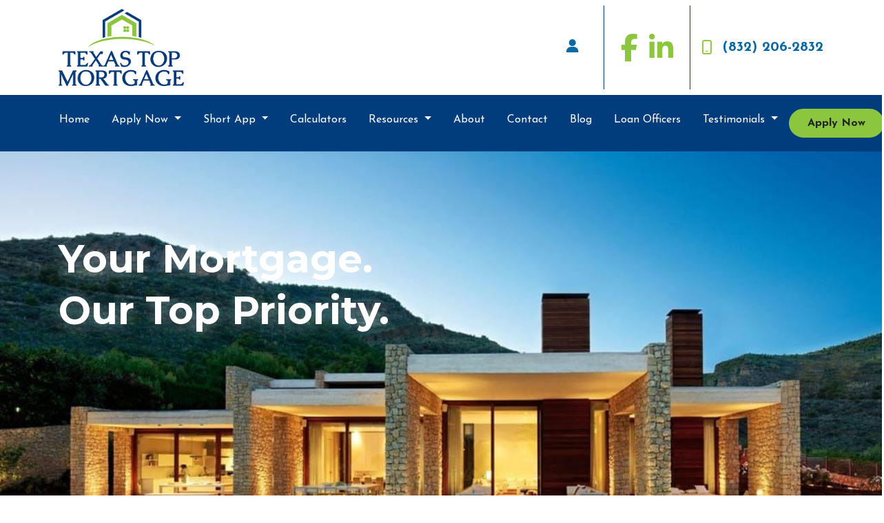

--- FILE ---
content_type: text/html; charset=UTF-8
request_url: https://www.texastopmortgage.com/
body_size: 9295
content:
<!DOCTYPE html>
<html lang="en">
<head>
    <meta charset="UTF-8">
    <meta name="viewport" content="width=device-width, initial-scale=1.0">
        <title>Texas Top Mortgage, LLC</title>
    <link rel="canonical" href="https://www.texastopmortgage.com">
    <meta name="title" content="Texas Top Mortgage, LLC">
    <meta name="description" content="">
    <meta name="keywords" content="">
    <meta name="robots" content="index, follow">
    <meta name="language" content="English">
    <meta property="og:title" content="Texas Top Mortgage, LLC" />
    <meta property="twitter:title" content="Texas Top Mortgage, LLC" />

    

    <style type="text/css">.fa-brands, .fab {

    font-size: 40px !important;;
}</style>

    <style type="text/css">header #navbar-top a.nav-link { color: #FFFFFF !important; }
body footer p { color: #FFFFFF !important; }
body footer a[href] { color: #FFFFFF !important; }
</style>


<link rel="dns-prefetch" href="//di1v4rx98wr59.cloudfront.net">
<link rel="dns-prefetch" href="//d2vfmc14ehtaht.cloudfront.net">
<link rel="dns-prefetch" href="//fonts.gstatic.com">

                        <link rel="stylesheet" href="https://d2vfmc14ehtaht.cloudfront.net/optimized/css/7f22ba6b771b9fa46020da23c8a349a3e56919c0.css">
                <style type="text/css">
    :root {
        --color-primary-main: inherit;
        --color-primary-light: inherit;
        --color-primary-lighter: inherit;
        --color-primary-lightest: inherit;
        --color-primary-dark: inherit;
        --color-primary-darker: inherit;
        --color-primary-darkest: inherit;
        --color-secondary-main: inherit;
        --color-secondary-light: inherit;
        --color-secondary-lighter: inherit;
        --color-secondary-lightest: inherit;
        --color-secondary-dark: inherit;
        --color-secondary-darker: inherit;
        --color-secondary-darkest: inherit;

        --color-text-main: inherit;
        --color-text-light: inherit;
        --color-text-lighter: inherit;
        --color-text-lightest: inherit;
        --color-text-dark: inherit;
        --color-text-darker: inherit;
        --color-text-darkest: inherit;
        --color-canvas-default-transparent: rgba(255,255,255,0);
        --color-page-header-bg: #f6f8fa;
        --color-marketing-icon-primary: #218bff;
        --color-marketing-icon-secondary: #54aeff;
        --color-diff-blob-addition-num-text: #24292f;
        --color-diff-blob-addition-fg: #24292f;
        --color-diff-blob-addition-num-bg: #ccffd8;
        --color-diff-blob-addition-line-bg: #e6ffec;
        --color-diff-blob-addition-word-bg: #abf2bc;
        --color-diff-blob-deletion-num-text: #24292f;
    }
</style>

    <link rel="shortcut icon" href="">
    <link rel="icon" href="">
</head>
<body>

    <header>
    <div class="topbar">
        <div class="row">
            <div class="col d-flex align-items-center">
                <a class="navbar-brand" href="/">
                    <img class="img-fluid" src="https://d3i17xsp2ml938.cloudfront.net/sso/6Msv0F5vthjcpculFepkReNhgj7f5URu4P6G9Yt0.png" alt="Texas Top Mortgage, LLC">
                </a>
            </div>
            <div class="col-auto d-xl-none d-flex my-3">
                <a class="btn btn-primary btn-mobile-nav d-flex d-xl-none ml-auto mr-2" href="tel: +18322062832"><i class="fa-regular fa-phone"></i></a>

                <div class="navbar-dark">
                    <button class="btn-mobile-nav navbar-toggler" type="button" data-toggle="collapse" data-target="#navbar-top" aria-controls="navbar-top" aria-expanded="false" aria-label="Toggle navigation">
                        <span class="navbar-toggler-icon"></span>
                    </button>
                </div>
            </div>
            <div class="col-auto d-none d-xl-flex">
                                    <div class="d-flex justify-content-end">
                        <ul class="nav justify-content-center align-items-center justify-content-sm-end">
                                                <li class="nav-item p-1 mr-3">
            <a class="nav-link p-0" href="/loan-officer" title="Locate a Loan Officer">
                <i class="fa fa-user" aria-hidden="true"></i>
            </a>
        </li>
        </ul>
                    </div>
                    <div class="separator"></div>
                                <div class="socials-compact">
                        <a target="_blank" href="https://www.facebook.com/Texastopmortgage/" title="Facebook"><i class="fa-brands fa-facebook-f"></i></a>



    <a target="_blank" href="https://www.linkedin.com/in/laura-eason-2437b75b/" title="LinkedIn"><i class="fa-brands fa-linkedin-in"></i></a>









                </div>
                <div class="separator"></div>
                                <a class="font-bold d-flex align-items-center text-nowrap" href="tel: +18322062832">
                    <i class="fa-regular fa-mobile mr-3 text-secondary"></i> (832) 206-2832
                </a>
            </div>
        </div>
    </div>

    <nav>
        <div class="container p-0">
            <div class="collapse navbar-collapse" id="navbar-top">
                <ul class="navbar-nav">
                                                                        <li class="nav-item">
                                <a class="nav-link text-nowrap" href="/">Home</a>
                            </li>
                                                                                                <li class="dropdown nav-item">
                                <a href="#" class="dropdown-toggle nav-link text-nowrap" data-toggle="dropdown">
                                    Apply Now
                                </a>
                                <ul class="dropdown-menu bg-primary">
                                                                            <li class="nav-item">
                                            <a href="/document-uploader/" class="nav-link text-nowrap">
                                                Doc Upload
                                            </a>
                                        </li>
                                                                            <li class="nav-item">
                                            <a href="https://www.blink.mortgage/app/signup/p/texastopmortgagellc/lauraeason" class="nav-link text-nowrap">
                                                Apply with Laura
                                            </a>
                                        </li>
                                                                    </ul>
                            </li>
                                                                                                <li class="dropdown nav-item">
                                <a href="#" class="dropdown-toggle nav-link text-nowrap" data-toggle="dropdown">
                                    Short App
                                </a>
                                <ul class="dropdown-menu bg-primary">
                                                                            <li class="nav-item">
                                            <a href="/home-purchase" class="nav-link text-nowrap">
                                                Purchase
                                            </a>
                                        </li>
                                                                            <li class="nav-item">
                                            <a href="/home-refinance" class="nav-link text-nowrap">
                                                Refinance
                                            </a>
                                        </li>
                                                                    </ul>
                            </li>
                                                                                                <li class="nav-item">
                                <a class="nav-link text-nowrap" href="/mortgage-calculators">Calculators</a>
                            </li>
                                                                                                <li class="dropdown nav-item">
                                <a href="#" class="dropdown-toggle nav-link text-nowrap" data-toggle="dropdown">
                                    Resources
                                </a>
                                <ul class="dropdown-menu bg-primary">
                                                                            <li class="nav-item">
                                            <a href="/loan-programs" class="nav-link text-nowrap">
                                                Loan Programs
                                            </a>
                                        </li>
                                                                            <li class="nav-item">
                                            <a href="/loan-process" class="nav-link text-nowrap">
                                                Loan Process
                                            </a>
                                        </li>
                                                                            <li class="nav-item">
                                            <a href="/mortgage-basics" class="nav-link text-nowrap">
                                                Mortgage Basics
                                            </a>
                                        </li>
                                                                            <li class="nav-item">
                                            <a href="/online-forms" class="nav-link text-nowrap">
                                                Online Forms
                                            </a>
                                        </li>
                                                                            <li class="nav-item">
                                            <a href="/faq" class="nav-link text-nowrap">
                                                FAQ
                                            </a>
                                        </li>
                                                                            <li class="nav-item">
                                            <a href="/legal" class="nav-link text-nowrap">
                                                Texas Recovery Fund
                                            </a>
                                        </li>
                                                                    </ul>
                            </li>
                                                                                                <li class="nav-item">
                                <a class="nav-link text-nowrap" href="/about-us">About</a>
                            </li>
                                                                                                <li class="nav-item">
                                <a class="nav-link text-nowrap" href="/contact-us">Contact</a>
                            </li>
                                                                                                <li class="nav-item">
                                <a class="nav-link text-nowrap" href="/blog">Blog</a>
                            </li>
                                                                                                <li class="nav-item">
                                <a class="nav-link text-nowrap" href="/select-loan-officer">Loan Officers</a>
                            </li>
                                                                                                <li class="dropdown nav-item">
                                <a href="#" class="dropdown-toggle nav-link text-nowrap" data-toggle="dropdown">
                                    Testimonials
                                </a>
                                <ul class="dropdown-menu bg-primary">
                                                                            <li class="nav-item">
                                            <a href="/testimonials" class="nav-link text-nowrap">
                                                Reviews
                                            </a>
                                        </li>
                                                                            <li class="nav-item">
                                            <a href="/review-us" class="nav-link text-nowrap">
                                                Rate Us
                                            </a>
                                        </li>
                                                                    </ul>
                            </li>
                                            
                                                                <li class="d-xl-none nav-item">
        <a class="nav-link" href="/loan-officer" title="Locate a Loan Officer">
            Locate a Loan Officer
        </a>
    </li>
                    
                                        <li class="ml-xl-auto">
                        <a href="/apply-now" class="btn btn-secondary text-nowrap px-4 font-bold my-1 mx-xl-0">
                            Apply Now
                        </a>
                    </li>
                    
                                    </ul>
            </div>
        </div>
    </nav>
</header>
    
<section class="is-section stackable-hero-a last-box min-height-60 scroll-target"><div class="is-overlay"><div class="is-overlay-bg" style='background-image: url("https://d2vfmc14ehtaht.cloudfront.net/7692891d0b141dc86d/7d5ffa25ee78f9a4daceaf1a48c6befa3d68af6d.jpg"); background-position: 50% 60%;'></div></div><div class="stackables-cont"><div class="row hero-row"><div class="col-xl-7 hero-content"><h1 style="color: rgb(255, 255, 255);" class="font-semibold"><br></h1><h1 style="color: rgb(255, 255, 255);" class="font-semibold">Your Mortgage.</h1><h1 style="color: rgb(255, 255, 255);" class="font-semibold">Our Top Priority.</h1><p><br></p><p><br></p><p><br></p><p><br></p><p><br></p><p><br></p><p><br></p><div role="group" class="btn-group d-flex flex-column flex-xl-row"><a href="/contact-us" class="btn btn-lg btn-primary px-5 mb-1 mb-xl-0 mr-xl-3">Contact Us</a><a href="/apply-now" class="btn btn-lg btn-outline-primary px-5 mb-1 mb-xl-0" data-bg="rgba(255, 255, 255, 1)" style="background-color: rgb(255, 255, 255);">Apply Now</a></div></div></div></div></section><section class="is-section stackable-cta-card-j"><div class="is-overlay"></div><div class="stackables-cont"><div class="row"><div class="col-xl-5 last-box" style="align-self: center;"><img src="https://d2vfmc14ehtaht.cloudfront.net/images/stackables/cta-card-j.png?format=webp" alt=""></div><div class="col-xl-7"><div class="grid-container"><a href="/about-us" class="grid-item border-bottom border-right"><svg width="66" height="66" viewbox="0 0 66 66" fill="none" xmlns="http://www.w3.org/2000/svg"><circle cx="15.8324" cy="26.7934" r="6.0894" fill="var(--primary)"></circle><path fill-rule="evenodd" clip-rule="evenodd" d="M23.626 36.4514C20.1 38.4129 17.4421 41.4622 16.2692 45.0592C16.1241 45.0607 15.9785 45.0615 15.8325 45.0615C11.0339 45.0615 6.70678 44.2208 3.65369 42.8737C4.60628 37.8987 9.69629 34.1006 15.8325 34.1006C18.7882 34.1006 21.5012 34.9818 23.626 36.4514Z" fill="var(--primary)"></path><circle cx="6.0894" cy="6.0894" r="6.0894" transform="matrix(-1 0 0 1 56.5085 20.704)" fill="var(--primary)"></circle><path fill-rule="evenodd" clip-rule="evenodd" d="M42.6257 36.4514C46.1516 38.413 48.8095 41.4622 49.9824 45.0592C50.1276 45.0607 50.2732 45.0615 50.4192 45.0615C55.2178 45.0615 59.5449 44.2208 62.598 42.8737C61.6454 37.8987 56.5554 34.1006 50.4192 34.1006C47.4635 34.1006 44.7505 34.9818 42.6257 36.4514Z" fill="var(--primary)"></path><circle cx="32.8827" cy="24.3576" r="8.52515" fill="var(--primary)"></circle><path d="M48.7151 46.0412C44.7461 47.6876 39.1208 48.7152 32.8827 48.7152C26.6446 48.7152 21.0193 47.6876 17.0503 46.0411C18.2887 39.9606 24.9057 35.3185 32.8827 35.3185C40.8597 35.3185 47.4767 39.9606 48.7151 46.0412Z" fill="var(--primary)"></path></svg><h5>Get To Know Us</h5><p> We have loan officers in your community that thrive on helping you find the right mortgage to fit your needs. </p></a><a href="/loan-programs" class="grid-item border-bottom border-left"><svg width="50" height="50" viewbox="0 0 43 43" fill="none" xmlns="http://www.w3.org/2000/svg"><path fill-rule="evenodd" clip-rule="evenodd" d="M29.6086 20.7527C30.1423 20.7527 30.5693 20.3257 30.5693 19.792C30.5693 19.2582 30.1423 18.8313 29.6086 18.8313H14.0947C13.561 18.8313 13.134 19.2582 13.134 19.792C13.134 20.3257 13.561 20.7527 14.0947 20.7527H29.6086ZM29.6086 25.1649C30.1423 25.1649 30.5693 24.7379 30.5693 24.2042C30.5693 23.6704 30.1423 23.2435 29.6086 23.2435H14.0947C13.561 23.2435 13.134 23.6704 13.134 24.2042C13.134 24.7379 13.561 25.1649 14.0947 25.1649H29.6086ZM29.6086 29.5771C30.1423 29.5771 30.5693 29.1501 30.5693 28.6164C30.5693 28.0826 30.1423 27.6556 29.6086 27.6556H14.0947C13.561 27.6556 13.134 28.0826 13.134 28.6164C13.134 29.1501 13.561 29.5771 14.0947 29.5771H29.6086ZM21.994 33.9893C22.5277 33.9893 22.9547 33.5623 22.9547 33.0285C22.9547 32.4948 22.5277 32.0678 21.994 32.0678H14.0947C13.561 32.0678 13.134 32.4948 13.134 33.0285C13.134 33.5623 13.561 33.9893 14.0947 33.9893H21.994ZM23.4884 15.7712C23.7375 15.9491 24.0577 16.0559 24.378 16.0559H32.8821V26.3391V34.6653C32.8821 35.804 31.957 36.7291 30.8183 36.7291H12.8138C11.6751 36.7291 10.75 35.804 10.75 34.6653V8.33452C10.75 7.19589 11.6751 6.27075 12.8138 6.27075H23.097L22.9547 14.6681C22.9547 15.0951 23.1326 15.4865 23.4884 15.7712ZM32.5972 15.0596H24.3422C24.2577 15.0596 24.1955 15.0151 24.1204 14.9612C24.1005 14.947 24.0798 14.9322 24.0575 14.9173C23.9864 14.8462 23.9508 14.775 23.9508 14.6682L24.0931 6.55551L32.5972 15.0596Z" fill="var(--primary)"></path></svg><h5>Loan Programs</h5><p> Explore various loan program options for fixed and adjustable rate mortgages. </p></a><a href="/mortgage-calculators" class="grid-item border-top border-right"><svg width="50" height="50" viewbox="0 0 43 43" fill="none" xmlns="http://www.w3.org/2000/svg"><path d="M30.0009 15.8532C30.0009 16.1438 29.9072 16.4022 29.6885 16.6282C29.4699 16.8542 29.1888 16.9511 28.8764 16.9511H13.2587C12.9463 16.9511 12.6652 16.8542 12.4465 16.6282C12.2279 16.4022 12.1342 16.1438 12.1342 15.8532V11.2355C12.1342 10.9126 12.2279 10.622 12.4465 10.3959C12.6652 10.1699 12.9463 10.073 13.2587 10.073H28.8764C29.1888 10.073 29.4699 10.1699 29.6885 10.3959C29.9072 10.622 30.0009 10.9126 30.0009 11.2355V15.8532ZM30.0009 21.0522C30.0009 21.3428 29.9072 21.6011 29.6885 21.8272C29.4699 22.0532 29.1888 22.1501 28.8764 22.1501H26.6275C26.3463 22.1501 26.0964 22.0532 25.8778 21.8272C25.6592 21.6011 25.5654 21.3428 25.5654 21.0522V20.5032C25.5654 20.1803 25.6592 19.8897 25.8778 19.6636C26.0964 19.4376 26.3463 19.3407 26.6275 19.3407H28.8764C29.1888 19.3407 29.4699 19.4376 29.6885 19.6636C29.9072 19.8897 30.0009 20.1803 30.0009 20.5032V21.0522ZM30.0009 25.6699C30.0009 25.7022 30.0009 25.7022 30.0009 25.7345V29.6417C30.0009 29.674 30.0009 29.7063 30.0009 29.7063V30.2553C30.0009 30.5459 29.9072 30.8043 29.6885 31.0303C29.4699 31.2563 29.1888 31.3532 28.8764 31.3532H26.6275C26.3463 31.3532 26.0964 31.224 25.8778 31.0303C25.6592 30.8043 25.5654 30.5459 25.5654 30.2553V30.0938V29.674V25.6699V25.347V25.0886C25.5654 24.7657 25.6592 24.4751 25.8778 24.249C26.0964 24.023 26.3463 23.9261 26.6275 23.9261H28.8764C29.1888 23.9261 29.4699 24.023 29.6885 24.249C29.9072 24.4751 30.0009 24.7657 30.0009 25.0886V25.6699ZM23.2853 21.0522C23.2853 21.3428 23.1603 21.6011 22.9729 21.8272C22.7543 22.0532 22.4731 22.1501 22.1608 22.1501H19.9743C19.6619 22.1501 19.3808 22.0532 19.1622 21.8272C18.9435 21.6011 18.8498 21.3428 18.8498 21.0522V20.5032C18.8498 20.1803 18.9748 19.8897 19.1622 19.6636C19.3808 19.4376 19.6619 19.3407 19.9743 19.3407H22.1608C22.4731 19.3407 22.7543 19.4376 22.9729 19.6636C23.1916 19.8897 23.2853 20.1803 23.2853 20.5032V21.0522ZM23.2853 25.6699C23.2853 25.9605 23.1603 26.2188 22.9729 26.4449C22.7543 26.6709 22.4731 26.7678 22.1608 26.7678H19.9743C19.6619 26.7678 19.3808 26.6709 19.1622 26.4449C18.9435 26.2188 18.8498 25.9605 18.8498 25.6699V25.1209C18.8498 24.798 18.9748 24.5074 19.1622 24.2813C19.3808 24.0553 19.6619 23.9584 19.9743 23.9584H22.1608C22.4731 23.9584 22.7543 24.0553 22.9729 24.2813C23.1916 24.5074 23.2853 24.798 23.2853 25.1209V25.6699ZM23.2853 30.3199C23.2853 30.6105 23.1603 30.8688 22.9729 31.0949C22.7543 31.3209 22.4731 31.4178 22.1608 31.4178H19.9743C19.6619 31.4178 19.3808 31.2886 19.1622 31.0949C18.9435 30.8688 18.8498 30.6105 18.8498 30.3199V29.7709C18.8498 29.448 18.9748 29.1574 19.1622 28.9313C19.3808 28.7053 19.6619 28.6084 19.9743 28.6084H22.1608C22.4731 28.6084 22.7543 28.7053 22.9729 28.9313C23.1916 29.1574 23.2853 29.448 23.2853 29.7709V30.3199ZM16.5696 21.0522C16.5696 21.3428 16.4759 21.6011 16.2573 21.8272C16.0386 22.0532 15.7887 22.1501 15.5076 22.1501H13.2587C12.9463 22.1501 12.6652 22.0532 12.4465 21.8272C12.2279 21.6011 12.1342 21.3428 12.1342 21.0522V20.5032C12.1342 20.1803 12.2279 19.8897 12.4465 19.6636C12.6652 19.4376 12.9463 19.3407 13.2587 19.3407H15.4764C15.7575 19.3407 16.0074 19.4376 16.226 19.6636C16.4447 19.8897 16.5384 20.1803 16.5384 20.5032V21.0522H16.5696ZM16.5696 25.6699C16.5696 25.9605 16.4759 26.2188 16.2573 26.4449C16.0386 26.6709 15.7887 26.7678 15.5076 26.7678H13.2587C12.9463 26.7678 12.6652 26.6709 12.4465 26.4449C12.2279 26.2188 12.1342 25.9605 12.1342 25.6699V25.1209C12.1342 24.798 12.2279 24.5074 12.4465 24.2813C12.6652 24.0553 12.9463 23.9584 13.2587 23.9584H15.4764C15.7575 23.9584 16.0074 24.0553 16.226 24.2813C16.4447 24.5074 16.5384 24.798 16.5384 25.1209V25.6699H16.5696ZM16.5696 30.3199C16.5696 30.6105 16.4759 30.8688 16.2573 31.0949C16.0386 31.3209 15.7887 31.4178 15.5076 31.4178H13.2587C12.9463 31.4178 12.6652 31.2886 12.4465 31.0949C12.2279 30.8688 12.1342 30.6105 12.1342 30.3199V29.7709C12.1342 29.448 12.2279 29.1574 12.4465 28.9313C12.6652 28.7053 12.9463 28.6084 13.2587 28.6084H15.4764C15.7575 28.6084 16.0074 28.7053 16.226 28.9313C16.4447 29.1574 16.5384 29.448 16.5384 29.7709V30.3199H16.5696ZM31.5939 7.84487C31.1566 7.39279 30.6256 7.16675 30.0009 7.16675H12.103C11.4782 7.16675 10.9472 7.39279 10.5099 7.84487C10.0727 8.29696 9.854 8.84591 9.854 9.49175V32.6449C9.854 33.2907 10.0727 33.8397 10.5099 34.2917C10.9472 34.7115 11.4782 34.9376 12.103 34.9376H30.0009C30.6256 34.9376 31.1566 34.7115 31.5939 34.2595C32.0312 33.8074 32.2498 33.2584 32.2498 32.6126V9.49175C32.2498 8.84591 32.0312 8.29696 31.5939 7.84487Z" fill="var(--primary)"></path></svg><h5>Calculators</h5><p> Our mortgage calculators help you hone in on your future mortgage based on options, interest rates, and more. </p></a><a href="/apply-now" class="grid-item border-top border-left"><svg width="50" height="50" viewbox="0 0 67 67" fill="none" xmlns="http://www.w3.org/2000/svg"><path d="M34.8735 24.0073C35.3849 24.0073 37.175 24.0073 40.3714 24.0073H45.8694L34.4899 12.5L34.3621 23.4901C34.3621 23.6194 34.3621 23.7487 34.4899 23.878C34.6178 23.878 34.7456 24.0073 34.8735 24.0073Z" fill="var(--primary)"></path><path d="M47.2084 39.9738C45.1867 38.0859 42.6259 37.079 39.5259 36.9531C36.4259 37.079 33.8651 38.0859 31.8434 39.9738C29.8217 41.8617 28.7434 44.2531 28.6086 47.1479C28.7434 49.9169 29.8217 52.3082 31.8434 54.1961C33.8651 56.0841 36.4259 57.091 39.5259 57.091C42.4911 57.091 45.0519 56.0841 47.0736 54.1961C49.0954 52.3082 50.1736 49.9169 50.1736 47.1479C50.3084 44.2531 49.2301 41.8617 47.2084 39.9738ZM45.8606 44.3789L38.9868 53.6927L34.1347 49.5393C33.8651 49.2875 33.5955 48.91 33.5955 48.5324C33.5955 48.1548 33.7303 47.7772 33.9999 47.3996C34.2694 47.1479 34.6738 46.8962 35.0781 46.8962C35.4825 46.8962 35.8868 47.022 36.2912 47.2738L38.5824 49.1617L43.4346 42.6169C43.7041 42.3652 43.9737 42.1134 44.378 41.9876C44.7824 41.8617 45.1867 41.9876 45.5911 42.2393C45.9954 42.491 46.265 42.8686 46.265 43.2462C46.265 43.7496 46.1302 44.1272 45.8606 44.3789Z" fill="var(--primary)"></path><path d="M26.8046 47.403C26.8046 40.502 32.2517 35.0609 38.8661 35.0609C41.46 35.0609 43.7944 35.8571 45.8695 37.317V26.7001H33.6784C33.1596 26.7001 32.7705 26.5674 32.3814 26.3019C31.8627 25.9038 31.6033 25.373 31.6033 24.7094L31.733 12.5H17.337C16.4292 12.5 15.7807 12.8981 15.1322 13.429C14.6134 13.9598 14.2244 14.7561 14.2244 15.6851V53.9058C14.2244 54.8348 14.6134 55.4984 15.1322 56.1619C15.651 56.6928 16.4292 57.0909 17.337 57.0909H31.2142C28.4906 54.7021 26.8046 51.2516 26.8046 47.403ZM19.4121 23.2496C19.8012 22.8515 20.4496 22.586 21.0981 22.586H23.3029C23.9514 22.586 24.4701 22.8515 24.9889 23.2496C25.378 23.6477 25.6374 24.1786 25.6374 24.8421C25.6374 25.5057 25.378 26.0365 24.9889 26.4347C24.5998 26.8328 23.9514 27.0982 23.3029 27.0982H22.1357C21.4872 27.0982 21.0981 27.0982 20.9684 27.0982C20.3199 27.0982 19.8012 26.8328 19.2824 26.4347C18.8933 26.0365 18.6339 25.5057 18.6339 24.8421C18.7636 24.1786 18.8933 23.6477 19.4121 23.2496ZM19.4121 32.6721C19.023 32.2739 18.7636 31.7431 18.7636 31.0795C18.7636 30.416 19.023 29.8851 19.4121 29.487C19.8012 29.0889 20.4496 28.8235 21.0981 28.8235H29.6579C30.3063 28.8235 30.8251 29.0889 31.2142 29.487C31.6033 29.8851 31.8627 30.416 31.8627 31.0795C31.8627 31.7431 31.6033 32.2739 31.2142 32.6721C30.8251 33.0702 30.3063 33.3356 29.6579 33.3356H21.0981C20.3199 33.2029 19.8012 33.0702 19.4121 32.6721Z" fill="var(--primary)"></path></svg><h5>Apply Now</h5><p> Get started with our secure application. It's a few quick questions that take about 12 minutes to complete. </p></a></div></div></div></div></section><section class="is-section py-5 py-xl-6 last-box"><div class="is-overlay"></div><div class="container"><div class="row"><div class="col welcome-col"><h2 style='font-family: "Myriad Pro", Arial; color: rgb(102, 102, 102); margin-top: 20px; margin-bottom: 10px;' class="text-center">Welcome to Texas Top Mortgage LLC,<br>Where You Are TOP Priority!</h2><h6 class="font-bold"></h6><p style='margin-bottom: 10px; color: rgb(102, 102, 102); font-family: "Myriad Pro", Arial; font-weight: 400;' class="text-center">Nmls #2229954</p><p style='margin-bottom: 10px; color: rgb(102, 102, 102); font-family: "Myriad Pro", Arial; font-weight: 400;' class="text-center"> We are a full-service mortgage company.</p><p style='margin-bottom: 10px; color: rgb(102, 102, 102); font-family: "Myriad Pro", Arial; font-weight: 400;' class="text-center">Whether you are buying a home or refinancing, we can help you! <br><br></p><p style='margin-bottom: 10px; color: rgb(102, 102, 102); font-family: "Myriad Pro", Arial; font-weight: 400;' class="text-center">PURCHASING?</p><center style='color: rgb(102, 102, 102); font-family: "Myriad Pro", Arial; font-weight: 400;'>Conventional | FHA | VA | USDA | Jumbo | Construction</center><center style='color: rgb(102, 102, 102); font-family: "Myriad Pro", Arial; font-weight: 400;'><br>REFINANCING? <br><br></center><center style='color: rgb(102, 102, 102); font-family: "Myriad Pro", Arial; font-weight: 400;'>Cash Out | Streamline | Conventional | HARP | Reverse Mortgage | Commercial | Jumbo I USDA<br><br></center><p style='margin-bottom: 10px; color: rgb(102, 102, 102); font-family: "Myriad Pro", Arial; font-weight: 400;' class="text-center">We offer the following niche programs as well:<br><br>First Time Homebuyers | Construction loans | Physician Programs | Bank statement programs | Foreign National Programs I DSCR<br><br></p><p style='margin-bottom: 10px; color: rgb(102, 102, 102); font-family: "Myriad Pro", Arial; font-weight: 400;' class="text-center">Contact Texas Top Mortgage today to find out which loan program best suits your needs!<br><br></p></div></div><div class="row"><div class="col-md-4"><p><br></p></div><div class="col-md-4"><title>Hyperlinked Image</title><a href="https://www.expertise.com/home-improvement/mortgage-brokers-lenders/texas/missouri-city"><img src="https://d2vfmc14ehtaht.cloudfront.net/7692891d0b141dc86d/8ba6f14bc931273717acf795d58ccdec41cac22a.webp" alt="Click to visit Example"></a></div><div class="col-md-4"><p><br></p></div></div><div class="row"><div class="col-md-6"><p><br></p></div><div class="col-md-6"><p><br></p></div></div></div></section><section class="is-section stackable-form-b last-box"><div class="stackables-cont"><div class="row"><div class="col"><div class="card"><h2 class="font-extrabold mb-4 text-center">Contact Us</h2><p class="text-center"> 2525 Robinhood #1100<br> Houston, TX 77005<br> Phone: (832) 206-2832<br><a href="mailto:lauraeason@Texastopmortgage.com">lauraeason@Texastopmortgage.com</a></p><div class="form-widget-parent"><div class="fw-container"><form enctype="multipart/form-data" method="post" class="form-widget" data-form="eyJpbnB1dHMiOltdfQ=="> <input type="hidden" name="_token" value="K2zT0YbW8JPLny3EL2cVFQOuOoPfp6Rdraew1Xd1" autocomplete="off"><input type="hidden" name="form_key" value="contact"><div class="rcv3" data-sitekey="6LeI6qokAAAAANmLslC-uxMj-WP32B1kdCNrFZRM"></div><script src="https://www.google.com/recaptcha/api.js?render=6LeI6qokAAAAANmLslC-uxMj-WP32B1kdCNrFZRM"></script><input type="text" name="alt_email" value="" style="display:none;"><input type="hidden" name="form_id" value="d-64777e1d1cef37f2b80a7993"><div class="row"><div class="col-12 col-md-6"><div class="form-group"><label>First Name <span class="text-danger">*</span></label> <input required="required" name="first_name" class="form-control input"> </div></div><div class="col-12 col-md-6"><div class="form-group"><label>Last Name <span class="text-danger">*</span></label> <input required="required" name="last_name" class="form-control input"> </div></div><div class="col-12 col-md-6"><div class="form-group"><label>Email <span class="text-danger">*</span></label> <input required="required" name="email" class="form-control input"> </div></div><div class="col-12 col-md-6"><div class="form-group"><label>Home Phone <span class="text-danger">*</span></label> <input required="required" name="home_phone" class="form-control input"> </div></div><div class="col-12 col-md-6"><div class="form-group"><label>Comments <span class="text-danger">*</span></label> <textarea rows="5" name="comments" class="form-control input"></textarea> </div></div> <div class="col-12">
                <div class="form-group mb-0">
                    <div class="d-flex align-items-start">
                        <input type="hidden" name="opt_out_consent_accepted" value="No">
                        <input required name="opt_out_consent_accepted" type="checkbox" id="opt_out_accepted" class="styled-checkbox mr-2" style="width: 20px; height: 20px; margin-top: 4px;" value="Yes">
                        <label for="opt_out_accepted" class="text-sm" style="font-size: 12px;">By providing your phone number and/or email and clicking "Submit"
            you agree to our <a href="https://texastopmortgage.com/legal">Terms of Service</a> and <a href="https://texastopmortgage.com/privacy-policy">Privacy Policy</a> and consent to receive
             marketing communications from Texas Top Mortgage, LLC via text, call, or email, including automated messages. To opt out, reply 'STOP' to any text.
              Message and data rates may apply.</label>
                    </div>
                </div>
            </div><div class="col-12"><button disabled class="btn btn-primary button-disabled">Submit</button> </div></div>
 </form></div></div></div></div></div></div></section>


    <footer>
    
        <div class="container pt-3 pt-xl-5 mb-4">
            <div class="row">
                                    <div class="col-md-6 col-xl mb-5 mb-xl-0">
                                                    <h3>About Us</h3>
                        
                                                <ul class="children-1">
                                                            <li>
                                                                            <p class="mb-0">
                                            <p>Texas Top Mortgage</p><p></p><p>Company NMLS: 2229954</p><p></p><p>NMLS: 340438</p><p></p><p></p><p><a href="https://www.nmlsconsumeraccess.org/" rel="noopener noreferrer" target="_blank">NMLS Consumer Access</a></p>
                                        </p>
                                                                    </li>
                                                    </ul>
                                            </div>
                                    <div class="col-md-6 col-xl mb-5 mb-xl-0">
                                                    <h3>Contact Us</h3>
                        
                                                <ul class="children-1">
                                                            <li>
                                                                            <p class="mb-0">
                                            <p>Laura Eason, Broker/Owner</p><p></p><p></p><p>2525 Robinhood #1100</p><p>Houston, Texas 77005</p><p></p><p></p><p>Cell: <a href="832-206-2832" rel="noopener noreferrer" target="_blank">832-206-2832</a></p><p>Office: <a href="281-953-7447" rel="noopener noreferrer" target="_blank">281-953-7447</a></p><p>Fax: <a href="713-634-5346" rel="noopener noreferrer" target="_blank">713-634-5346</a></p><p>Email: <a href="mailto:lauraeason@texastopmortgage.com" rel="noopener noreferrer" target="_blank">lauraeason@texastopmortgage.com</a></p>
                                        </p>
                                                                    </li>
                                                    </ul>
                                            </div>
                                    <div class="col-md-6 col-xl mb-5 mb-xl-0">
                                                    <h3>Disclaimers</h3>
                        
                                                <ul class="children-4">
                                                            <li>
                                                                            <a href="/legal">Legal</a>
                                                                    </li>
                                                            <li>
                                                                            <a href="/privacy-policy">Privacy Policy</a>
                                                                    </li>
                                                            <li>
                                                                            <a href="/accessibility-statement">Accessibility Statement</a>
                                                                    </li>
                                                            <li>
                                                                            <a href="/site-map">Site Map</a>
                                                                    </li>
                                                    </ul>
                                            </div>
                                    <div class="col-md-6 col-xl mb-5 mb-xl-0">
                                                    <h3>Resources</h3>
                        
                                                <ul class="children-5">
                                                            <li>
                                                                            <a href="/loan-programs">Loan Programs</a>
                                                                    </li>
                                                            <li>
                                                                            <a href="/loan-process">Loan Process</a>
                                                                    </li>
                                                            <li>
                                                                            <a href="/mortgage-basics">Mortgage Basics</a>
                                                                    </li>
                                                            <li>
                                                                            <a href="/online-forms">Online Forms</a>
                                                                    </li>
                                                            <li>
                                                                            <a href="/faq">FAQ</a>
                                                                    </li>
                                                    </ul>
                                            </div>
                            </div>
        </div>

    
    <div class="bg-primary-darkest py-3">
            
        <div class="container">
            <div class="row">
                <div class="col-xl mb-2 mb-xl-0">
                                            <img src="https://d2vfmc14ehtaht.cloudfront.net/images/eoh-logo.svg?format=webp" class="img-sm"
                             alt="Equal Housing Lender Graphic"/>
                                    </div>
                <div class="col-xl d-flex flex-column align-items-center align-items-xl-end justify-content-center">
                    <div class="socials-compact">
                            <a target="_blank" href="https://www.facebook.com/Texastopmortgage/" title="Facebook"><i class="fa-brands fa-facebook-f"></i></a>



    <a target="_blank" href="https://www.linkedin.com/in/laura-eason-2437b75b/" title="LinkedIn"><i class="fa-brands fa-linkedin-in"></i></a>









                    </div>
                    <div id="lhp-branding" class="mt-3">
                        <img src="https://cdn.lenderhomepage.com/images/poweredby.png" width="27" height="21" alt="LenderHomePage Footer Logo"> Powered By <a href="https://www.lenderhomepage.com" target="_blank" class="ml-1">LenderHomePage.com</a>
                    </div>
                </div>
            </div>
        </div>
    </div>

</footer>
    <script async src="/js/f03dc1cce48afaf4/app.js"></script>
        <script>
        var _paq = window._paq = window._paq || [];
        /* tracker methods like "setCustomDimension" should be called before "trackPageView" */
        _paq.push(['trackPageView']);
        _paq.push(['enableLinkTracking']);
        (function() {
            var u="//oov.lenderhomepagecdn.com/";
            _paq.push(['setTrackerUrl', u+'matomo.php']);
            _paq.push(['setSiteId', '43795']);
            var d=document, g=d.createElement('script'), s=d.getElementsByTagName('script')[0];
            g.async=true; g.src='https://d1lndjvmq55t3r.cloudfront.net/matomo.js'; s.parentNode.insertBefore(g,s);
        })();
    </script>

    <script>var _userway_config = {account: 'che6LPcYj9', position: 2, color: "#0048FF"  }</script>
    <script src='https://cdn.userway.org/widget.js'></script>


    





    <script>window.preselectedLoanType = false</script>

    <script>window.loanOfficerUrl = "";</script>



</body>
</html>


--- FILE ---
content_type: text/html; charset=utf-8
request_url: https://www.google.com/recaptcha/api2/anchor?ar=1&k=6LeI6qokAAAAANmLslC-uxMj-WP32B1kdCNrFZRM&co=aHR0cHM6Ly93d3cudGV4YXN0b3Btb3J0Z2FnZS5jb206NDQz&hl=en&v=PoyoqOPhxBO7pBk68S4YbpHZ&size=invisible&anchor-ms=20000&execute-ms=30000&cb=up8uqbhge254
body_size: 48895
content:
<!DOCTYPE HTML><html dir="ltr" lang="en"><head><meta http-equiv="Content-Type" content="text/html; charset=UTF-8">
<meta http-equiv="X-UA-Compatible" content="IE=edge">
<title>reCAPTCHA</title>
<style type="text/css">
/* cyrillic-ext */
@font-face {
  font-family: 'Roboto';
  font-style: normal;
  font-weight: 400;
  font-stretch: 100%;
  src: url(//fonts.gstatic.com/s/roboto/v48/KFO7CnqEu92Fr1ME7kSn66aGLdTylUAMa3GUBHMdazTgWw.woff2) format('woff2');
  unicode-range: U+0460-052F, U+1C80-1C8A, U+20B4, U+2DE0-2DFF, U+A640-A69F, U+FE2E-FE2F;
}
/* cyrillic */
@font-face {
  font-family: 'Roboto';
  font-style: normal;
  font-weight: 400;
  font-stretch: 100%;
  src: url(//fonts.gstatic.com/s/roboto/v48/KFO7CnqEu92Fr1ME7kSn66aGLdTylUAMa3iUBHMdazTgWw.woff2) format('woff2');
  unicode-range: U+0301, U+0400-045F, U+0490-0491, U+04B0-04B1, U+2116;
}
/* greek-ext */
@font-face {
  font-family: 'Roboto';
  font-style: normal;
  font-weight: 400;
  font-stretch: 100%;
  src: url(//fonts.gstatic.com/s/roboto/v48/KFO7CnqEu92Fr1ME7kSn66aGLdTylUAMa3CUBHMdazTgWw.woff2) format('woff2');
  unicode-range: U+1F00-1FFF;
}
/* greek */
@font-face {
  font-family: 'Roboto';
  font-style: normal;
  font-weight: 400;
  font-stretch: 100%;
  src: url(//fonts.gstatic.com/s/roboto/v48/KFO7CnqEu92Fr1ME7kSn66aGLdTylUAMa3-UBHMdazTgWw.woff2) format('woff2');
  unicode-range: U+0370-0377, U+037A-037F, U+0384-038A, U+038C, U+038E-03A1, U+03A3-03FF;
}
/* math */
@font-face {
  font-family: 'Roboto';
  font-style: normal;
  font-weight: 400;
  font-stretch: 100%;
  src: url(//fonts.gstatic.com/s/roboto/v48/KFO7CnqEu92Fr1ME7kSn66aGLdTylUAMawCUBHMdazTgWw.woff2) format('woff2');
  unicode-range: U+0302-0303, U+0305, U+0307-0308, U+0310, U+0312, U+0315, U+031A, U+0326-0327, U+032C, U+032F-0330, U+0332-0333, U+0338, U+033A, U+0346, U+034D, U+0391-03A1, U+03A3-03A9, U+03B1-03C9, U+03D1, U+03D5-03D6, U+03F0-03F1, U+03F4-03F5, U+2016-2017, U+2034-2038, U+203C, U+2040, U+2043, U+2047, U+2050, U+2057, U+205F, U+2070-2071, U+2074-208E, U+2090-209C, U+20D0-20DC, U+20E1, U+20E5-20EF, U+2100-2112, U+2114-2115, U+2117-2121, U+2123-214F, U+2190, U+2192, U+2194-21AE, U+21B0-21E5, U+21F1-21F2, U+21F4-2211, U+2213-2214, U+2216-22FF, U+2308-230B, U+2310, U+2319, U+231C-2321, U+2336-237A, U+237C, U+2395, U+239B-23B7, U+23D0, U+23DC-23E1, U+2474-2475, U+25AF, U+25B3, U+25B7, U+25BD, U+25C1, U+25CA, U+25CC, U+25FB, U+266D-266F, U+27C0-27FF, U+2900-2AFF, U+2B0E-2B11, U+2B30-2B4C, U+2BFE, U+3030, U+FF5B, U+FF5D, U+1D400-1D7FF, U+1EE00-1EEFF;
}
/* symbols */
@font-face {
  font-family: 'Roboto';
  font-style: normal;
  font-weight: 400;
  font-stretch: 100%;
  src: url(//fonts.gstatic.com/s/roboto/v48/KFO7CnqEu92Fr1ME7kSn66aGLdTylUAMaxKUBHMdazTgWw.woff2) format('woff2');
  unicode-range: U+0001-000C, U+000E-001F, U+007F-009F, U+20DD-20E0, U+20E2-20E4, U+2150-218F, U+2190, U+2192, U+2194-2199, U+21AF, U+21E6-21F0, U+21F3, U+2218-2219, U+2299, U+22C4-22C6, U+2300-243F, U+2440-244A, U+2460-24FF, U+25A0-27BF, U+2800-28FF, U+2921-2922, U+2981, U+29BF, U+29EB, U+2B00-2BFF, U+4DC0-4DFF, U+FFF9-FFFB, U+10140-1018E, U+10190-1019C, U+101A0, U+101D0-101FD, U+102E0-102FB, U+10E60-10E7E, U+1D2C0-1D2D3, U+1D2E0-1D37F, U+1F000-1F0FF, U+1F100-1F1AD, U+1F1E6-1F1FF, U+1F30D-1F30F, U+1F315, U+1F31C, U+1F31E, U+1F320-1F32C, U+1F336, U+1F378, U+1F37D, U+1F382, U+1F393-1F39F, U+1F3A7-1F3A8, U+1F3AC-1F3AF, U+1F3C2, U+1F3C4-1F3C6, U+1F3CA-1F3CE, U+1F3D4-1F3E0, U+1F3ED, U+1F3F1-1F3F3, U+1F3F5-1F3F7, U+1F408, U+1F415, U+1F41F, U+1F426, U+1F43F, U+1F441-1F442, U+1F444, U+1F446-1F449, U+1F44C-1F44E, U+1F453, U+1F46A, U+1F47D, U+1F4A3, U+1F4B0, U+1F4B3, U+1F4B9, U+1F4BB, U+1F4BF, U+1F4C8-1F4CB, U+1F4D6, U+1F4DA, U+1F4DF, U+1F4E3-1F4E6, U+1F4EA-1F4ED, U+1F4F7, U+1F4F9-1F4FB, U+1F4FD-1F4FE, U+1F503, U+1F507-1F50B, U+1F50D, U+1F512-1F513, U+1F53E-1F54A, U+1F54F-1F5FA, U+1F610, U+1F650-1F67F, U+1F687, U+1F68D, U+1F691, U+1F694, U+1F698, U+1F6AD, U+1F6B2, U+1F6B9-1F6BA, U+1F6BC, U+1F6C6-1F6CF, U+1F6D3-1F6D7, U+1F6E0-1F6EA, U+1F6F0-1F6F3, U+1F6F7-1F6FC, U+1F700-1F7FF, U+1F800-1F80B, U+1F810-1F847, U+1F850-1F859, U+1F860-1F887, U+1F890-1F8AD, U+1F8B0-1F8BB, U+1F8C0-1F8C1, U+1F900-1F90B, U+1F93B, U+1F946, U+1F984, U+1F996, U+1F9E9, U+1FA00-1FA6F, U+1FA70-1FA7C, U+1FA80-1FA89, U+1FA8F-1FAC6, U+1FACE-1FADC, U+1FADF-1FAE9, U+1FAF0-1FAF8, U+1FB00-1FBFF;
}
/* vietnamese */
@font-face {
  font-family: 'Roboto';
  font-style: normal;
  font-weight: 400;
  font-stretch: 100%;
  src: url(//fonts.gstatic.com/s/roboto/v48/KFO7CnqEu92Fr1ME7kSn66aGLdTylUAMa3OUBHMdazTgWw.woff2) format('woff2');
  unicode-range: U+0102-0103, U+0110-0111, U+0128-0129, U+0168-0169, U+01A0-01A1, U+01AF-01B0, U+0300-0301, U+0303-0304, U+0308-0309, U+0323, U+0329, U+1EA0-1EF9, U+20AB;
}
/* latin-ext */
@font-face {
  font-family: 'Roboto';
  font-style: normal;
  font-weight: 400;
  font-stretch: 100%;
  src: url(//fonts.gstatic.com/s/roboto/v48/KFO7CnqEu92Fr1ME7kSn66aGLdTylUAMa3KUBHMdazTgWw.woff2) format('woff2');
  unicode-range: U+0100-02BA, U+02BD-02C5, U+02C7-02CC, U+02CE-02D7, U+02DD-02FF, U+0304, U+0308, U+0329, U+1D00-1DBF, U+1E00-1E9F, U+1EF2-1EFF, U+2020, U+20A0-20AB, U+20AD-20C0, U+2113, U+2C60-2C7F, U+A720-A7FF;
}
/* latin */
@font-face {
  font-family: 'Roboto';
  font-style: normal;
  font-weight: 400;
  font-stretch: 100%;
  src: url(//fonts.gstatic.com/s/roboto/v48/KFO7CnqEu92Fr1ME7kSn66aGLdTylUAMa3yUBHMdazQ.woff2) format('woff2');
  unicode-range: U+0000-00FF, U+0131, U+0152-0153, U+02BB-02BC, U+02C6, U+02DA, U+02DC, U+0304, U+0308, U+0329, U+2000-206F, U+20AC, U+2122, U+2191, U+2193, U+2212, U+2215, U+FEFF, U+FFFD;
}
/* cyrillic-ext */
@font-face {
  font-family: 'Roboto';
  font-style: normal;
  font-weight: 500;
  font-stretch: 100%;
  src: url(//fonts.gstatic.com/s/roboto/v48/KFO7CnqEu92Fr1ME7kSn66aGLdTylUAMa3GUBHMdazTgWw.woff2) format('woff2');
  unicode-range: U+0460-052F, U+1C80-1C8A, U+20B4, U+2DE0-2DFF, U+A640-A69F, U+FE2E-FE2F;
}
/* cyrillic */
@font-face {
  font-family: 'Roboto';
  font-style: normal;
  font-weight: 500;
  font-stretch: 100%;
  src: url(//fonts.gstatic.com/s/roboto/v48/KFO7CnqEu92Fr1ME7kSn66aGLdTylUAMa3iUBHMdazTgWw.woff2) format('woff2');
  unicode-range: U+0301, U+0400-045F, U+0490-0491, U+04B0-04B1, U+2116;
}
/* greek-ext */
@font-face {
  font-family: 'Roboto';
  font-style: normal;
  font-weight: 500;
  font-stretch: 100%;
  src: url(//fonts.gstatic.com/s/roboto/v48/KFO7CnqEu92Fr1ME7kSn66aGLdTylUAMa3CUBHMdazTgWw.woff2) format('woff2');
  unicode-range: U+1F00-1FFF;
}
/* greek */
@font-face {
  font-family: 'Roboto';
  font-style: normal;
  font-weight: 500;
  font-stretch: 100%;
  src: url(//fonts.gstatic.com/s/roboto/v48/KFO7CnqEu92Fr1ME7kSn66aGLdTylUAMa3-UBHMdazTgWw.woff2) format('woff2');
  unicode-range: U+0370-0377, U+037A-037F, U+0384-038A, U+038C, U+038E-03A1, U+03A3-03FF;
}
/* math */
@font-face {
  font-family: 'Roboto';
  font-style: normal;
  font-weight: 500;
  font-stretch: 100%;
  src: url(//fonts.gstatic.com/s/roboto/v48/KFO7CnqEu92Fr1ME7kSn66aGLdTylUAMawCUBHMdazTgWw.woff2) format('woff2');
  unicode-range: U+0302-0303, U+0305, U+0307-0308, U+0310, U+0312, U+0315, U+031A, U+0326-0327, U+032C, U+032F-0330, U+0332-0333, U+0338, U+033A, U+0346, U+034D, U+0391-03A1, U+03A3-03A9, U+03B1-03C9, U+03D1, U+03D5-03D6, U+03F0-03F1, U+03F4-03F5, U+2016-2017, U+2034-2038, U+203C, U+2040, U+2043, U+2047, U+2050, U+2057, U+205F, U+2070-2071, U+2074-208E, U+2090-209C, U+20D0-20DC, U+20E1, U+20E5-20EF, U+2100-2112, U+2114-2115, U+2117-2121, U+2123-214F, U+2190, U+2192, U+2194-21AE, U+21B0-21E5, U+21F1-21F2, U+21F4-2211, U+2213-2214, U+2216-22FF, U+2308-230B, U+2310, U+2319, U+231C-2321, U+2336-237A, U+237C, U+2395, U+239B-23B7, U+23D0, U+23DC-23E1, U+2474-2475, U+25AF, U+25B3, U+25B7, U+25BD, U+25C1, U+25CA, U+25CC, U+25FB, U+266D-266F, U+27C0-27FF, U+2900-2AFF, U+2B0E-2B11, U+2B30-2B4C, U+2BFE, U+3030, U+FF5B, U+FF5D, U+1D400-1D7FF, U+1EE00-1EEFF;
}
/* symbols */
@font-face {
  font-family: 'Roboto';
  font-style: normal;
  font-weight: 500;
  font-stretch: 100%;
  src: url(//fonts.gstatic.com/s/roboto/v48/KFO7CnqEu92Fr1ME7kSn66aGLdTylUAMaxKUBHMdazTgWw.woff2) format('woff2');
  unicode-range: U+0001-000C, U+000E-001F, U+007F-009F, U+20DD-20E0, U+20E2-20E4, U+2150-218F, U+2190, U+2192, U+2194-2199, U+21AF, U+21E6-21F0, U+21F3, U+2218-2219, U+2299, U+22C4-22C6, U+2300-243F, U+2440-244A, U+2460-24FF, U+25A0-27BF, U+2800-28FF, U+2921-2922, U+2981, U+29BF, U+29EB, U+2B00-2BFF, U+4DC0-4DFF, U+FFF9-FFFB, U+10140-1018E, U+10190-1019C, U+101A0, U+101D0-101FD, U+102E0-102FB, U+10E60-10E7E, U+1D2C0-1D2D3, U+1D2E0-1D37F, U+1F000-1F0FF, U+1F100-1F1AD, U+1F1E6-1F1FF, U+1F30D-1F30F, U+1F315, U+1F31C, U+1F31E, U+1F320-1F32C, U+1F336, U+1F378, U+1F37D, U+1F382, U+1F393-1F39F, U+1F3A7-1F3A8, U+1F3AC-1F3AF, U+1F3C2, U+1F3C4-1F3C6, U+1F3CA-1F3CE, U+1F3D4-1F3E0, U+1F3ED, U+1F3F1-1F3F3, U+1F3F5-1F3F7, U+1F408, U+1F415, U+1F41F, U+1F426, U+1F43F, U+1F441-1F442, U+1F444, U+1F446-1F449, U+1F44C-1F44E, U+1F453, U+1F46A, U+1F47D, U+1F4A3, U+1F4B0, U+1F4B3, U+1F4B9, U+1F4BB, U+1F4BF, U+1F4C8-1F4CB, U+1F4D6, U+1F4DA, U+1F4DF, U+1F4E3-1F4E6, U+1F4EA-1F4ED, U+1F4F7, U+1F4F9-1F4FB, U+1F4FD-1F4FE, U+1F503, U+1F507-1F50B, U+1F50D, U+1F512-1F513, U+1F53E-1F54A, U+1F54F-1F5FA, U+1F610, U+1F650-1F67F, U+1F687, U+1F68D, U+1F691, U+1F694, U+1F698, U+1F6AD, U+1F6B2, U+1F6B9-1F6BA, U+1F6BC, U+1F6C6-1F6CF, U+1F6D3-1F6D7, U+1F6E0-1F6EA, U+1F6F0-1F6F3, U+1F6F7-1F6FC, U+1F700-1F7FF, U+1F800-1F80B, U+1F810-1F847, U+1F850-1F859, U+1F860-1F887, U+1F890-1F8AD, U+1F8B0-1F8BB, U+1F8C0-1F8C1, U+1F900-1F90B, U+1F93B, U+1F946, U+1F984, U+1F996, U+1F9E9, U+1FA00-1FA6F, U+1FA70-1FA7C, U+1FA80-1FA89, U+1FA8F-1FAC6, U+1FACE-1FADC, U+1FADF-1FAE9, U+1FAF0-1FAF8, U+1FB00-1FBFF;
}
/* vietnamese */
@font-face {
  font-family: 'Roboto';
  font-style: normal;
  font-weight: 500;
  font-stretch: 100%;
  src: url(//fonts.gstatic.com/s/roboto/v48/KFO7CnqEu92Fr1ME7kSn66aGLdTylUAMa3OUBHMdazTgWw.woff2) format('woff2');
  unicode-range: U+0102-0103, U+0110-0111, U+0128-0129, U+0168-0169, U+01A0-01A1, U+01AF-01B0, U+0300-0301, U+0303-0304, U+0308-0309, U+0323, U+0329, U+1EA0-1EF9, U+20AB;
}
/* latin-ext */
@font-face {
  font-family: 'Roboto';
  font-style: normal;
  font-weight: 500;
  font-stretch: 100%;
  src: url(//fonts.gstatic.com/s/roboto/v48/KFO7CnqEu92Fr1ME7kSn66aGLdTylUAMa3KUBHMdazTgWw.woff2) format('woff2');
  unicode-range: U+0100-02BA, U+02BD-02C5, U+02C7-02CC, U+02CE-02D7, U+02DD-02FF, U+0304, U+0308, U+0329, U+1D00-1DBF, U+1E00-1E9F, U+1EF2-1EFF, U+2020, U+20A0-20AB, U+20AD-20C0, U+2113, U+2C60-2C7F, U+A720-A7FF;
}
/* latin */
@font-face {
  font-family: 'Roboto';
  font-style: normal;
  font-weight: 500;
  font-stretch: 100%;
  src: url(//fonts.gstatic.com/s/roboto/v48/KFO7CnqEu92Fr1ME7kSn66aGLdTylUAMa3yUBHMdazQ.woff2) format('woff2');
  unicode-range: U+0000-00FF, U+0131, U+0152-0153, U+02BB-02BC, U+02C6, U+02DA, U+02DC, U+0304, U+0308, U+0329, U+2000-206F, U+20AC, U+2122, U+2191, U+2193, U+2212, U+2215, U+FEFF, U+FFFD;
}
/* cyrillic-ext */
@font-face {
  font-family: 'Roboto';
  font-style: normal;
  font-weight: 900;
  font-stretch: 100%;
  src: url(//fonts.gstatic.com/s/roboto/v48/KFO7CnqEu92Fr1ME7kSn66aGLdTylUAMa3GUBHMdazTgWw.woff2) format('woff2');
  unicode-range: U+0460-052F, U+1C80-1C8A, U+20B4, U+2DE0-2DFF, U+A640-A69F, U+FE2E-FE2F;
}
/* cyrillic */
@font-face {
  font-family: 'Roboto';
  font-style: normal;
  font-weight: 900;
  font-stretch: 100%;
  src: url(//fonts.gstatic.com/s/roboto/v48/KFO7CnqEu92Fr1ME7kSn66aGLdTylUAMa3iUBHMdazTgWw.woff2) format('woff2');
  unicode-range: U+0301, U+0400-045F, U+0490-0491, U+04B0-04B1, U+2116;
}
/* greek-ext */
@font-face {
  font-family: 'Roboto';
  font-style: normal;
  font-weight: 900;
  font-stretch: 100%;
  src: url(//fonts.gstatic.com/s/roboto/v48/KFO7CnqEu92Fr1ME7kSn66aGLdTylUAMa3CUBHMdazTgWw.woff2) format('woff2');
  unicode-range: U+1F00-1FFF;
}
/* greek */
@font-face {
  font-family: 'Roboto';
  font-style: normal;
  font-weight: 900;
  font-stretch: 100%;
  src: url(//fonts.gstatic.com/s/roboto/v48/KFO7CnqEu92Fr1ME7kSn66aGLdTylUAMa3-UBHMdazTgWw.woff2) format('woff2');
  unicode-range: U+0370-0377, U+037A-037F, U+0384-038A, U+038C, U+038E-03A1, U+03A3-03FF;
}
/* math */
@font-face {
  font-family: 'Roboto';
  font-style: normal;
  font-weight: 900;
  font-stretch: 100%;
  src: url(//fonts.gstatic.com/s/roboto/v48/KFO7CnqEu92Fr1ME7kSn66aGLdTylUAMawCUBHMdazTgWw.woff2) format('woff2');
  unicode-range: U+0302-0303, U+0305, U+0307-0308, U+0310, U+0312, U+0315, U+031A, U+0326-0327, U+032C, U+032F-0330, U+0332-0333, U+0338, U+033A, U+0346, U+034D, U+0391-03A1, U+03A3-03A9, U+03B1-03C9, U+03D1, U+03D5-03D6, U+03F0-03F1, U+03F4-03F5, U+2016-2017, U+2034-2038, U+203C, U+2040, U+2043, U+2047, U+2050, U+2057, U+205F, U+2070-2071, U+2074-208E, U+2090-209C, U+20D0-20DC, U+20E1, U+20E5-20EF, U+2100-2112, U+2114-2115, U+2117-2121, U+2123-214F, U+2190, U+2192, U+2194-21AE, U+21B0-21E5, U+21F1-21F2, U+21F4-2211, U+2213-2214, U+2216-22FF, U+2308-230B, U+2310, U+2319, U+231C-2321, U+2336-237A, U+237C, U+2395, U+239B-23B7, U+23D0, U+23DC-23E1, U+2474-2475, U+25AF, U+25B3, U+25B7, U+25BD, U+25C1, U+25CA, U+25CC, U+25FB, U+266D-266F, U+27C0-27FF, U+2900-2AFF, U+2B0E-2B11, U+2B30-2B4C, U+2BFE, U+3030, U+FF5B, U+FF5D, U+1D400-1D7FF, U+1EE00-1EEFF;
}
/* symbols */
@font-face {
  font-family: 'Roboto';
  font-style: normal;
  font-weight: 900;
  font-stretch: 100%;
  src: url(//fonts.gstatic.com/s/roboto/v48/KFO7CnqEu92Fr1ME7kSn66aGLdTylUAMaxKUBHMdazTgWw.woff2) format('woff2');
  unicode-range: U+0001-000C, U+000E-001F, U+007F-009F, U+20DD-20E0, U+20E2-20E4, U+2150-218F, U+2190, U+2192, U+2194-2199, U+21AF, U+21E6-21F0, U+21F3, U+2218-2219, U+2299, U+22C4-22C6, U+2300-243F, U+2440-244A, U+2460-24FF, U+25A0-27BF, U+2800-28FF, U+2921-2922, U+2981, U+29BF, U+29EB, U+2B00-2BFF, U+4DC0-4DFF, U+FFF9-FFFB, U+10140-1018E, U+10190-1019C, U+101A0, U+101D0-101FD, U+102E0-102FB, U+10E60-10E7E, U+1D2C0-1D2D3, U+1D2E0-1D37F, U+1F000-1F0FF, U+1F100-1F1AD, U+1F1E6-1F1FF, U+1F30D-1F30F, U+1F315, U+1F31C, U+1F31E, U+1F320-1F32C, U+1F336, U+1F378, U+1F37D, U+1F382, U+1F393-1F39F, U+1F3A7-1F3A8, U+1F3AC-1F3AF, U+1F3C2, U+1F3C4-1F3C6, U+1F3CA-1F3CE, U+1F3D4-1F3E0, U+1F3ED, U+1F3F1-1F3F3, U+1F3F5-1F3F7, U+1F408, U+1F415, U+1F41F, U+1F426, U+1F43F, U+1F441-1F442, U+1F444, U+1F446-1F449, U+1F44C-1F44E, U+1F453, U+1F46A, U+1F47D, U+1F4A3, U+1F4B0, U+1F4B3, U+1F4B9, U+1F4BB, U+1F4BF, U+1F4C8-1F4CB, U+1F4D6, U+1F4DA, U+1F4DF, U+1F4E3-1F4E6, U+1F4EA-1F4ED, U+1F4F7, U+1F4F9-1F4FB, U+1F4FD-1F4FE, U+1F503, U+1F507-1F50B, U+1F50D, U+1F512-1F513, U+1F53E-1F54A, U+1F54F-1F5FA, U+1F610, U+1F650-1F67F, U+1F687, U+1F68D, U+1F691, U+1F694, U+1F698, U+1F6AD, U+1F6B2, U+1F6B9-1F6BA, U+1F6BC, U+1F6C6-1F6CF, U+1F6D3-1F6D7, U+1F6E0-1F6EA, U+1F6F0-1F6F3, U+1F6F7-1F6FC, U+1F700-1F7FF, U+1F800-1F80B, U+1F810-1F847, U+1F850-1F859, U+1F860-1F887, U+1F890-1F8AD, U+1F8B0-1F8BB, U+1F8C0-1F8C1, U+1F900-1F90B, U+1F93B, U+1F946, U+1F984, U+1F996, U+1F9E9, U+1FA00-1FA6F, U+1FA70-1FA7C, U+1FA80-1FA89, U+1FA8F-1FAC6, U+1FACE-1FADC, U+1FADF-1FAE9, U+1FAF0-1FAF8, U+1FB00-1FBFF;
}
/* vietnamese */
@font-face {
  font-family: 'Roboto';
  font-style: normal;
  font-weight: 900;
  font-stretch: 100%;
  src: url(//fonts.gstatic.com/s/roboto/v48/KFO7CnqEu92Fr1ME7kSn66aGLdTylUAMa3OUBHMdazTgWw.woff2) format('woff2');
  unicode-range: U+0102-0103, U+0110-0111, U+0128-0129, U+0168-0169, U+01A0-01A1, U+01AF-01B0, U+0300-0301, U+0303-0304, U+0308-0309, U+0323, U+0329, U+1EA0-1EF9, U+20AB;
}
/* latin-ext */
@font-face {
  font-family: 'Roboto';
  font-style: normal;
  font-weight: 900;
  font-stretch: 100%;
  src: url(//fonts.gstatic.com/s/roboto/v48/KFO7CnqEu92Fr1ME7kSn66aGLdTylUAMa3KUBHMdazTgWw.woff2) format('woff2');
  unicode-range: U+0100-02BA, U+02BD-02C5, U+02C7-02CC, U+02CE-02D7, U+02DD-02FF, U+0304, U+0308, U+0329, U+1D00-1DBF, U+1E00-1E9F, U+1EF2-1EFF, U+2020, U+20A0-20AB, U+20AD-20C0, U+2113, U+2C60-2C7F, U+A720-A7FF;
}
/* latin */
@font-face {
  font-family: 'Roboto';
  font-style: normal;
  font-weight: 900;
  font-stretch: 100%;
  src: url(//fonts.gstatic.com/s/roboto/v48/KFO7CnqEu92Fr1ME7kSn66aGLdTylUAMa3yUBHMdazQ.woff2) format('woff2');
  unicode-range: U+0000-00FF, U+0131, U+0152-0153, U+02BB-02BC, U+02C6, U+02DA, U+02DC, U+0304, U+0308, U+0329, U+2000-206F, U+20AC, U+2122, U+2191, U+2193, U+2212, U+2215, U+FEFF, U+FFFD;
}

</style>
<link rel="stylesheet" type="text/css" href="https://www.gstatic.com/recaptcha/releases/PoyoqOPhxBO7pBk68S4YbpHZ/styles__ltr.css">
<script nonce="DyqIcpbM3NcNoG-KJqdTjg" type="text/javascript">window['__recaptcha_api'] = 'https://www.google.com/recaptcha/api2/';</script>
<script type="text/javascript" src="https://www.gstatic.com/recaptcha/releases/PoyoqOPhxBO7pBk68S4YbpHZ/recaptcha__en.js" nonce="DyqIcpbM3NcNoG-KJqdTjg">
      
    </script></head>
<body><div id="rc-anchor-alert" class="rc-anchor-alert"></div>
<input type="hidden" id="recaptcha-token" value="[base64]">
<script type="text/javascript" nonce="DyqIcpbM3NcNoG-KJqdTjg">
      recaptcha.anchor.Main.init("[\x22ainput\x22,[\x22bgdata\x22,\x22\x22,\[base64]/[base64]/[base64]/[base64]/[base64]/[base64]/KGcoTywyNTMsTy5PKSxVRyhPLEMpKTpnKE8sMjUzLEMpLE8pKSxsKSksTykpfSxieT1mdW5jdGlvbihDLE8sdSxsKXtmb3IobD0odT1SKEMpLDApO08+MDtPLS0pbD1sPDw4fFooQyk7ZyhDLHUsbCl9LFVHPWZ1bmN0aW9uKEMsTyl7Qy5pLmxlbmd0aD4xMDQ/[base64]/[base64]/[base64]/[base64]/[base64]/[base64]/[base64]\\u003d\x22,\[base64]\\u003d\x22,\x22SMK2w5TDs1tIw6J1acOPw4EMGsKgNiB4w44GasO7OggJw4IXw7hjwohPczJjOAbDqcOxdhzChS8Gw7nDhcK2w4XDq07Di13CmcK3w4s0w53DjFZ6HMOvw4gaw4bCmx/DugTDhsOmw5DCmRvCrcONwoPDrVzDicO5wr/[base64]/[base64]/wojDjWcrM17Dvl7DiMKXw5XDpjwpw6vChsOUBsOOMEsYw7rCkG0ywrByQMONwpTCsH3CnMKQwoNPOsO2w5HClg/DvTLDiMK7EzRpwqA5K2d5RsKAwr0mJz7CkMO2wr4mw4DDqcK8Kh8zwrZ/wovDiMKCbgJRZsKXMGhkwrgfwojDmU0rPsKww74YGUVBCFN4Iksiw6shbcOlIcOqTRHCssOIeHnDhULCrcKwdcOOJ0cLeMOsw418fsOFRjnDncOVB8K9w4NewoMJGnfDlsO2UsKydGTCp8Kvw7YSw5MEw4DCosO/[base64]/DrcOPwonCh2h4MMKufmc+w4zDrMKgNMKMVsKhwoFcwoTCjhEmwrk3Sl3DiWAAwoEsB1rCucOUQhxVSnrCrMOFYi7CvgvDlQQlUilowo3DkE/[base64]/DsTzDjMORZsOlw74uRBsUwpM9wpg0b8Kxwpk9ZFACw43CqGYkfcKTfGHCvzZNwq4kdiHDqsOQUcO3w7XCkmxAw7/CpcK+XCDDoVR7w5ESBsKuWMOCZhR3MMOuw6jDi8OkCDRNWTwUwqXCnSnClWzDs8OyWyw6L8KsRMOAwpdzGsOcw5vCjgLDriPCoxzCvmpwwrVxUHZSw7nCisKYNznDucK2wrXCjHJ4w4otw6fDhVLCgcKWVcOCwqfDjcKLwoXComjDnsO0wrleGU/[base64]/CiUbCk3xYwr47w4QPBHHDoMOkwrjDkMKwVsOUHj/CscOnaz04w7gxWynDvyfChksxHcO/d3bDh3DCm8KiwrnCtsKXU2gVwo/DncKJwqosw4oyw5/[base64]/[base64]/DpMOpwpAfw5bCnAhpNQrDr8OAw49DdcKDwqDDg8KRw5DCtxYtwqZiRAMJaVgnw7B8wrZ5w7RVZcO3TsK8wr/DpR1XesOrw4HCiMKiIwVWw4TCiV/DrFDDqzLCuMKLWQtAPsOyb8Otw55Jw4HCh2rCk8OCw5/CusOqw7sEU2QVccOkVAHCtMO+f30HwqJGwp7Dq8ODw6TClMOZwpzCshdQw4fCh8KXwp93wpTDhFlWwr7DpcKlw4hhw48RCcK0IMOGw7PDu0N7WHJAwpHDgcKwwrjCvFXDoUzDuC/ChXTChQzCnkgGwrsGfTzCqcOYw4nCicKjwrlUHyzCm8KBw5HDpExeKsKUwpzDpT5Zw6BXBlE1woMCO07Dolc2w6guAVVjwq/CsHYYw69NM8KxVRTCu17CmMOQw77DkMKkdMK9wrUlwr7CpMKNwpp5MsKtwr3Ch8KORsKrex7Dm8OtDx3DqktvLsKtworCmsOabMORa8Kbw43Cr2rDiS/DghbCjSvChMO5EjYFw4t0w4rDh8K9JSzDu3/CkxVww6fCqMKjNcKawp8pw4xbwpHCvcO0esO2BGjCksKGw4zDsxjCpkrDlcK1w5JiLsO5SRc9d8KoccKiFsKsd2YOBsKRwpooT3PClsK7HsOXw68Pw6wKR3ogw6R/w4/CiMKNT8KJw4Mmw73DkMO6wonDsRl5QcK+wpXCog3CnMO5w7EpwqlLwpPCjcOtw7rCqjZEwr86woBqw4XCuhTDhH1AZVpaCsKPwrgKQcODw4TDk2LDjcObw7NTacObV3bCocKjDiYpTSM0woNcwrZaYWDDrMO1Pm/CrMKbNAcew45lIcOywrnCjj7CtwjDinDDsMOFwp7CjcOuE8KtQm/CrCoTw4kQWcODw40Zw5QhMMOECSTDu8KwSMKnw7XCucO9Ak5BOMKCwqvDg3ZtwojCiRzCmMOyJcOEKQzDnwDCpSPCr8OSDXzDtCwIwo58I0J/DcOhw49mKMKPw7nCvU3Ci1LDs8Klw5vDuzVqwonDjAJjF8KBwrzDrm/Cri1uw67Cgl81wqrClMKCYcKSc8Krw4LCrQB6d3bDvXhYwrw3fw3Dg0E7woXCs8KKZ0szw5FFwpF0woc4w7R0AMO/[base64]/CmihzR8OnGCxXH8Ohw75Iw7Irwo3CqMK3HSl7w67DmCjDoMKeczlkw5jCiTLCi8KDw6LDtF/Cjz09CG/DhystUsKqwqHCjU/DuMOeQ3rDqxEQFWwGC8O9bkDDp8KnwrZew5stw7pWWcK8wr/CtsKzwobDjhzDmxk/JsKpI8OgHWTCkMO4ZCYKU8OwU3pKMjDDrsO1wprDtVHDvsOVw6ksw7AEwr8GwqY1QEvCrsODK8K6T8O0HMKoU8Kmwrl+w71fciUQTEIvw5HDjUDDrmJ2wo/[base64]/Dp0x1ElHDs3zCl2tlOSUCe8O4wqB1bMOywqXCn8KRR8Oiw6HCocOtFBt3QyvCj8Odw64PazrDg0cuAD8DAsOcCgrCtcKAw4wDXAFNQg/DgMKfU8KkQ8KOw4PDo8OuKBfDgn7DjUYkw4PCmsKHdWTCvzdYOWfDnXcxw4IMKsOPWBfDsC/DvMK/cGgxTgbCsl1Tw7IPaQAlwrl2w65kT3TCvsOiwo3CtysSL8KnEcKDZMOXbFEWFcKNMMKrwrYmw5zCgRxXED/DlCEkBsKpJHFdAgo6PTELGTbDpFDDrkTDqB0bwpoQw7RTZ8KqF1gRHMK3w6vCj8ORw7nCi1ZOw6oVesK5VMOobnHDmWZDw5kIcDLDthnCvsOZw4/ChFpbZBDDuTxvUMOdwqpZGzVAfH5SZm5IdFXCgXXClsKAIx/[base64]/Co1fDtsKCF8KlwpTCocOXwpbCik/CoRlFV0rCuwVxw6ZSw53DvSvDuMKTw7/Djh9cGcKvw4nClsKBIMOkwr0ywojDhsOJwqDCkcKEwrbDsMOGaDolQBwkw7JvC8O7IMKPexVdXR9kw7/DgcOawrVHw63DhS0vw4Y6wo3CmXDCgFA7w5LDjBLCjsO/[base64]/w7/DhVvDtj1wOV9dEsO0Cyo3wrU4OcKEwpR5wrdkCyUxw48fw5zDiMOHNsOCw7HCmzHDhQETGUfDk8KLd2lPw77DrhzCpsKrw4cqU23Cm8OpED/DrMOIJn58L8K7IcOUw5ZkfW7DgcO6w6jDmyjCrcO1eMKlU8KgfcOnfyk5EcKWwqXDrhEDwo0NInTDlBLDlxrDt8O3KzAXwp7DrsOCwrDDvcO/[base64]/ChMO/[base64]/wqjDp8KlIsOfWQJMw4rCrmZLw5rDpsO6wqHCkWcrUBbCjcKgw4NNDXNACcKMFSJiw4dwwrEkU0/DrMOLA8O5wpV4w6tZw6QGw5lMwrIUw6nCoWfDjGUjQ8OzBRkvXsOwLcO8IV/CjxcxDzR4JAUoLMKzwpBkw5oywp/[base64]/[base64]/[base64]/wqrDpF7DtsKJdX4+AyrDucKtDsOAw7TDtcKVLirCiQfDs2Zzw6zCgsOqw5pUwp/CtVPCqE/[base64]/[base64]/Dh8OjUcOqwqLCvcK9wpzCoBNnwoYhesOfwrFIw7ZCw5nDgsOaFFfCrWnCnTYKwrsJH8OUwqTDo8KjI8OYw53Cj8K+w6NPCQjDo8K/wpvCr8OYYV/Dhl59wpDDqyMJw73Cs1vChHJieGBdX8O9PlxBbH3DoGzCk8OOwqjCl8OyDU3CmEvCvE4eVQ3CpMOqw5tjw5Rnwpx/wqFeTUfDl13Ci8OnBMKPCcKMMjYGwpfCvVcSw67Cs2jCjsO1U8O6TQvCicO5wprDjcKOwpAtw6DCi8OqwpHDrHZ9wpBONWjDq8K/w5fDtcK0bxYKFzgEwqoNfMOQwpVOKcKOwoTDs8Kiw6HDtsKpw7UUw6vCp8OQwrkywrVhw5PDkCgwCsKRYxU3w7vCv8Olw61pw5x3wqfDgTJfHsKGNMKBbnFkUCh/fnIiVi7CkRjDsSTCpMKJwqUJwr7DkcOZcHATNwNhwpVVDMOtwqjDjMOUwp5yUcKNw7UvcMOFwoYaV8OmPGTDmMKdcjnCh8OINUYEKsOFw6dzdixBFFbCosOCe0gqDDLClE42w5bCrApUwrbCrTfDqR10w43Cp8OAfgfCucOqe8KKw7VBOcOgwrtaw49LwpjDgsO/wqkveijDvsOcTlcnwovCrCtAPMOrNj/DhGkfbE/CvsKhcVjCtcOrw5hOwonCgsK8KsKnWhPDhsKKAEtpfHcERcOiEFYlw7F4LsO4w7DDlFZPCU7CqwXChjZTW8OuwolZZkY1VwXChcKbw5k8CcK2UsOUZBxKw6Zwwp3CqDfCvMK8w6zDnMKVw7XDqDYDwprDr0xwwqXDp8K0ZMKow5/[base64]/CpXQdPcK+wqDCmCMuwojDj8OJCsOGw4zCi8OKDFZzw5bDix8lwr/CqMKeQnMaf8OBRjLDn8O1wovDjiMBNMOQLUvDpcO5XSAgTMOWQ3VBw4LCjWITw7ptM3nDq8KMw7XCoMOlw6fCpMOTbsO9wpLDq8K0fMKMw7fDqcKYw6bDnHJSZMOdwqzDhcKWw6I6DGdabsOewp7DsSRPwrdaw4DDgBZJw7zDrT/[base64]/DksOmw4ZuwoXDs8OTw6Zcw4zDjVILw7cJSMKFT8KvccOGwrbCrcKfFjTCpV0xwr4Uwr0wwrpFw4kME8OOworCgxwvTcOIF0bCrsKIFHfCqnVAWxPDkhfDlhvDu8Kwwq8/w7YNbVTDkX8Jw7nCm8K+w5c2f8K4O03CpB/[base64]/DjQEgAcOIB8KhGcODw4VJw58pwpDDucKOwqHCgzzCqsOVwpgUworDjU/CgQ9UMS1/EiLCgsOewok4FMKiwoBfwqFUwrI7dMOkwrPCosOtMytpK8KVwpxiw5PCkS4cM8OuZkTCnMO3PsKIVMOww69lw59kZ8OdA8KZEsO2w4vDjcOrw6fCvMOuARnCqsOyw58Cw6/[base64]/w55GYMOEQA/CoiLDjMKAU1nCnC11LMOVwoEiw5LCr8KhAQfDuwgePMKMCMK6MAQ8wqMIHsOXCcO3SMOUwrhwwqdwQMOcw4kABxd0wpZVFMKrwoAVw7tjw7nDtlVpAsO6wqYDw44iw5DCq8OvwqnCocO3bsK7DTAUw5ZJP8OTwpnCqzfCrsKuwr/[base64]/CvAA1CcKCwoHDhT7DiT1McsO/QGzDjzHCnMOSNsONwqDDmHsTMsORKMK5wo4GwqPDgFXDhkY/[base64]/CgcOgw4rCgcO3wrwuE8KzNmfCmQh1wrEkwrhnBMKaCCV7EgzCtcKWVSJlNUlFwoM6wqjCnT/CmExgwpE+KsOxGsOqwppHE8OcF2FHwoXCgsOzLMO6wqbCu0JZE8KRw53Ch8OyACPDucOpfMO/w5XDi8KQBMOmVcOtwqnDkXBdw70ewqzDgm9seMKkZBZCw4nCshHCh8OIXsOWTcOnw6zCncOQesKqwqXDh8OMwqJNeW8mwoPCksKtw5tEfMO7ccKSwr9iV8KEwpdvw6LCucOOfcO+w4nDrMKxLkHDhCfDkcOew6XDt8KBN1U6GsKSQcO5wop+wo4YKU85FhZNwqrDjX/CpsKpcyHDgU/Clm86TVPDlgU3IsKaScO1EDrCt3/CusKAwoZhwqEnBh3CssKJw4hAJ2rCgiTDjlhBYMOJw6fDkzdBw5nChcOQZEE3w4bCucOeS07Cun8Lw4FGRMKMd8OAw4vDmEHDgsKBwqrCvcKmwoFyc8Ouw4zDrk0tw6LDssOYOA/CkQkTPCzCi3rDp8O+w51SAwDCkmDDmsOLwr4hwqDDjSHDvgwaw4jCogLCtcKRQ2IoRUnCmTHChMOjwrHCnsOuSFTDtirDjMOYFsOzw57CsR1Lw5QMOMKOMxpzcsK/[base64]/MsOWwr3Cg8OjQw/[base64]/ClMOPwrvChH5FSA5XXhnDjMOrIgYhwoZEA8OnwpYaXsOjE8OHw6bDlBDCpMOtwr7DsRNSwrLDpgHDjMKGasKww4LCtxRiwptCH8OEw7h7A0vCrBVHaMO4wpbDuMOKw6LDsgJswpYMKzDCulHCt2vChsOLQx0Xw77DrMKnw7rDusOAw4jDksOzOE/CqcKJw7fCqXBUwqHDlk/[base64]/CgFHDmsKuwozCq0Vdf8OjcFTDhFnCrMOVwoFIfh3Ci8KYRRwOLCDDucOiw59yw6LDqcK6wrfCgsOQwrrCgg/CsUAbLVJnw5DClcORJTLDscOqwqRFwrvDisOcwqnCiMOywqvCn8OpwqjDuMKqTcKOMMKXwrDDniRyw5bCuXY4WsOsIDsUK8O7w49Uwpxrw7PDnMOCbl9wwpY/NcO2wrJHwqbCoGrCg1/CnXE8wqHCoHBowpZIDBTCqk/DhcKgGsKBUG0NfcOMTcOJH3XDqDnCh8KBWT7Dk8ONw7vCgTMGA8OFY8O0wrNxYcOUwqzCmTkJw5DCu8OLMCfDljfCusKMw6vDlw7DlUMxVMKaLxDDplbCj8O+w7gsYsKAXTs5TMKlw67Cuz/DucKHWcOjw6rDs8KawqgmQxLCvW3DvQY9w6BCwrzDoMKFw6PDqsO0w4bDjj5cesK0QXoiTUTDh3h7wp3DgU3DsxHCp8OAw7dfw6kCb8OEZsOuH8KRw41XHzXDgMKOwpZebMOIBBjDr8Kmw7nDjcKzWU3CvhQfM8KVw53ClgDChFzDnxPClMKvDcOjw71YLsO/Zi4XbcORw5vDmsObw4RKcSLDgcOgw7fDoHvDlyDCkwRlFcKjbsO2wo3DpcOtwrzDm3DDrcK3FcO5PhrDn8KEw5R/[base64]/CvMKzR8KJw6vCn8KDJsODMxTDmxnCosKWX1XCoMKCw6TCrsOxesKCUcONPsOFRzTDt8OBegEdw7BBHcOLwrcbwpjDgsKYPBVawqJlX8KlZMKNTzjDjWjDm8KvPMOTX8O/SMKZaUxVw4wKwq09w4R5fcOJw7vCmXrDmcOPw7/CvcKkw7zCs8Kgw6/DssOcw7TDm1dNT3AYd8Kaw40nOlXDmifDnSzCgMK6MMKlw6EHUMKhEMKgSMKQbWxNKsOQLHR4LBLDgQHDp21zFMK8wrfDnMKhwrIIGnLDknk9wo3Dgh7Cp3UOwrvDssKkTyHDk17CvsOeN23DlWrCoMOuKsOxdMKzw5TDlcKVwpQzw6zCiMOSaHvDqT/Cm37CgE1nwofDv04OVWEKAsKQQsK0w5vCo8KXHMOZwoofKsO3wqTDlcKJw4zDhMKxwpjCqCbCsxrCrmtYAlXCjznCvFPCqsKka8OzTWIZdizChsOMbi/[base64]/[base64]/DmG3CjDZeFMKmfsOyOXDDscKswqzDhMKEIj/Ch0BvDcO2FMOKwoxAw5nCtcOnGMK/w4DCkivCsyHClTUOTMK7bCM1w7DCkAFMVMOFwrnCjlzDkiwJwp1VwoIlLmXCmRPDgnHCvRjDjnnDvj7CjMOewqIJw4Byw7PCoEF4wol3wrvCqn/Ch8KBw7rDmMOqJMOQwqRiLjlDwqnCjcO2w48xw7TCkMKBBQ3DrBTCsGrCrMOhNMObwpNMwqt/wrIowp4cw6MFwqXCpMKKQ8OqwqPDncK5TMOrbMKrK8K7VcOYw5bCoV4/w4wSwpMKwq/DjSvDoWLClyTDoHXCnCbCuDIaV0UQwrzCgTHDkMKLLQ4fCC3Dt8KoZAnDqyfDhjbCgMKSwo7DmsKeM0HDhhMMwpUQw4BXwqJAwqpmacKvNhpTX1LDucKBw7FPwoU3GcOxw7caw6jDhijCqcOpfcOcw7zCvcK/[base64]/DsMOLam4heMKXw6tZw5bCqGsawoXChcKywpbDnsOowrDDusKRS8K8wqpgw4U4woFAwq7CghAOwpHCujrDkBPDp1FzQ8Okwr97w4MlCcOKwqvDqMK7CW7CgAsCLAnCtsO5asKhwpPDuQbChVEkecKtw5NTw6heNjFjw4nDo8K0ecOCfMK/[base64]/DoMOJcSMETlJuw7ZFRGPDmsKQRMKUwq3DowjCmMKEwoPCkMK0wpPDsxDCt8KBeGnDrcOfwo/Dr8K4w4/Dh8O7DgfCmlXDr8OLw5bCscOuQcKRw4XDmEcafRoYWcONb2ZUKMOcScOfC0NrwrzCrcKiYsKSAXU/[base64]/[base64]/wpfDrsKkcsK0DMKeFnUNwrsuwqUebzPDoBpzwoLCqAbChgRcwofDmDrDgVJHw6rDomFdw6pOw77CvzLCkAtsw7/CkDU0Mi5yfG/DuTM+RcOoVAbCgsK7Z8KPw4FQJcOowoHCo8Odw6/CkinCq14fERk8KnERw4bDoDBFVFLCnndewo7Cv8Oaw6hMMcOBwpnDkmghDsKuOBjCknbCsVxuw4TCnsKwGyxrw7/DmhvCnsObZ8K5w7YXw6Alw7cDVMKhBsKhw5XDkcKdNzZ7w7jDv8KNw6Q8bcO8w4PCsxLCnMOUw4oKw5DDu8K6wq/CqMO9w4bDksKtw5Vxw63DssOHQFg/RcKCwo/Cl8OJw7EOZWZsw6ElW1/[base64]/DuiA2w7VjwpYvO8Krwrx3wpZfwok/[base64]/DgMKEc8K7w4s8J8Kgwqciwr7CrsK1ZVJCwqIdw6Z2wqcxw4jDuMKeWsOmwo95J1PCkUU+w6MpXhwCwosNw7XCtMOYwr7DqcK8w60TwoJ/Ol7DgMKqwqzDrUTCsMOzc8KCw4nCsMKFcMKnPsOEUhLDv8KRV1bDp8K2DsO1NnzCtcOQa8OCwpJ7YMKNw5/Cg2lwwqsUTzsAwrzCtXjDtMKDwq7Cn8KXJw93w5jDhcOGwpPCumTCuip5wqtYY8OaQcOjwqLCkMKCwrHCqFrCvcOsf8KyBcKEwqPDgk9CbUpbVcKGbMKkD8KpwqvCqMOPw4pQw7A2wrDDiis/w4jCvnvDjlPCpmzCgD8dw53DiMKuL8K6wp4yNBl4w4bCuMKlCQ7Cv0hDw5AUw4cjb8KvXBRzaMKoCzzDkCBdw60WwpHDicKqVsKlN8Knw7lvw67Ds8KefcKWD8Klc8KpJ10vwpzCpsOcMS7Cl3rDj8KPcV8FUxQUBAHCmcOlP8OGw5dNC8K5w45jF1fClBjCgHvCqX/[base64]/PC/[base64]/MsKVwoTDjTLCsDXCowABXsKzwpp5AmbCr8KHw4HCpSjDisOgw7fDvW9LLB7ChDTDvMKhwpJkw6/CkCwzw63DqBZ6w6DDnBdsI8OCGMK9KMKaw48Jw5HDuMKMOVrDh0rDiA7Cl2rDi27DojrCpTnCusKEJMKsBcOHPMObZ0nCniFHwqjCuU8oOB4pIRnDgUXCkhzCicK/WkdiwpZZwph7w5fDjMO1e3EWw53Cg8KawpPDksKzwpHDv8OmW07CtmILGMOTw4jDpxgGw61HZ0fDtT9nw6vCucKwSS/DusKbV8OWw5bDpzRKaMOdwobCqTxfLMOaw5UCwpBOw6HDhjvDqCIJGMORw7x+w705w6kCRcOsUhXDrsK1w580W8Kre8OTDETDqcOFJBEiw4Bhw5TCp8K1Xy/ClsOPcsOqfsKvaMO2S8OgC8O5wojCiy18wpFgX8O9LsKjw49mw5R0VsOsWcKsVcK1N8Kcw4MWI2bCslnCrMOQwp3DrsK2UMOjw7rCtsKUw4RDdMKIBsOSwrA5wphRwpFow6xjw5DDqsOvw5rCjlxeA8OsFcKfw6kRwpTCrsK4wo8oHgMCwr/DiGUuBRzCh3UfF8KHw6I5wprChxVXwrrDgzPDscO8wprDvMOXw7/[base64]/DpRbDpXnCvsOow75jwq92w6p2eCzCrsOdw5nDlsK1w6bCpHDCmMOAw5xdIzlqwpMmw4Y4UgPCl8KFw4sBw4FDHwbDhsKkZ8KgSFw4wq5OEnvCnsKDwqfDo8OkQW/ChwTDu8OrZsKrfMKfw4zChcOOM2BJwq7DucKWMcKHAB/CvnvCtcOBwrNSLk/DjlrCnMOuw7rCgkIldsKQw6Yaw512wqNJbzJ1DihIw6nDlBEAJ8KowrIewpx+wpTDpcKfw5/Chy4owrgOw4dgVX0owpdUw4FFwqnDtAdMw57CkMOewqZObcOnAsO0wrJOw4bDkEPDrMKLw4/DpMKYwqQrP8Olw6hdQcOiwq/DuMKgwppfcMKfwp5ywoXCmyjCocKDwpBLHMKqVUFlwoXCrsK7GsO9Rn1xYMOEwpZDZcKEccOWw4sWNWEeScOHQcKOw5RlS8OvccOBwq10w5vDnUnDhsOvw6TDknXCrcOoH2DClsKyFMO2N8Oew5bDjC54d8K/wp7Dg8OcDcOwwpFWw4XCuVJ/w55GS8KvwqjClMOZasOmaT3CtGAURBxpQCTChDnChsK9eV8awrnDjyd6wrLDssKTw7rClMOzRmzCqzDDiyTDtHBWHMO5NjgNwofCvsO/[base64]/Dgx7Ct8Kndj5SwpY6wo7CkAPDqC3CuD9cwqZEJDTCqMOtwqDDrMKpTsO3wqDCtyfDkjRLSCzCmzh0QEV4wqPCv8ObD8K7w7Abw7DCjGTCj8OUH0XChcKSwo/CmGRzw5dFwrTCu23DiMOvw70swooXIijDpTjCk8Khw4swwoTCocKbwrzCqcKCCSASw4PDgzpFP3PCh8KZF8O7MsKDwpJ6ZsKWAcK9wqAuN3xzNBxjw4TDil/[base64]/w7LDicKcT1RHR8OAwqg2wrjDpxfDqHzDj8Kqwo8QYxIDYW8swolFw68fw6hSw4xvMn1TNGvCm1kAwoR+w5Uzw73ClMORw6XDvynCrsKbHCXDoBjDm8KWwohEwo8IeRDCrcKXOTpaYUx6DBTDiWZVw7DDg8O7EsOBE8KUXT0Hw6kOwqPDhMOcwpp2EcO/wpRzXcOpwo8fw5UgZCglw7LDksOvwqnCtsKmI8O5w7VKw5TDl8O0wog8wokLwqvDg2g/VR7DpsK+V8KJw69jbsKOTMKXcW7CmcOmNRQrwqjCk8KwV8KsHmPCn0jChsKhcMKTHMOmScOqwpIow7PDqkxzw7UIaMO/wozDicOMKyo4w6LDmcOHSMOOLlg1wrUxR8OMwoYvBsKxLMKbwqYJw5vDt2YhA8OoCsKCMhjDgcOCB8O+w5jCgDYXLntMKXwILVAqw4LDnw9HRMOxw5LDrcOCw4XDjMOsRcOtw5zDtsOww5/DoD9BR8O4LSzDi8OJw7AkwrPDucOKFMOYYxfDvyfCnHZLw5jCjMKRw5RSN0kKI8OBcnDCu8O6wp7DlFFFW8O4YwzDh3Vuw4HCgcKQREPDh3gLw53DjzPClDIJEk/ClyAUGBsLPMKxw7TDghHDrMKLCnwJw7lXwqTCmBYbDsK8ZV/DtgVGw6HCjlBHScKTw4PDgiZdUGjCrcKyBmoPeFfDo0YLwo0Iw7dvXgZ2w5oUf8Oba8KCZA8mEwZ3w6bDm8O2UXjDhHsdQS7DviU5BcO/DcKdw5Uyel9jwpNew6PCsGHCrsK9wq4ndkXDk8OfSS/ChV4Ew4taTzZGMXlvwqrDg8KGw5zDn8OPwrnDukvCvAFTA8Oxw4BtccKhbUfCu2Uuw5/CvsKqw5jCgMOkw6/DkDXCng/Dr8Kawr4owqPCg8OyUmVqf8Kxwp3DuTbDr2XCtlrCnMOrJjBaR0UEQhBfw6A2wptNwrfCqsKvw5Vqw5/DmB7CtnnDrC41BcKpCURfGsKuN8KAwo/DpMK+Uk56w5/DlMKXwp5nw7HDs8KDYUnCo8KOTDrCn1QZwpQjfMKBQ1BqwqkowrUuwpDDt2zCnhNMwr/CvcKcw4oVUMOKwqnChcKTwobDmATDsHgHDknCn8OmOyIYwoIGwohEw7nCug8GKMKGakceZm3Cg8KIwrTCr3hNwpIkdG0KOxBnw7NDDjcYw7Zvw4kXXzJwwrLDgMKMwqXCmsKVwq1IDsOywofCvMKbLDvDkELDgsOoF8OJZsOhwrbDicKAeiZGKHPCtFZkOMK/aMOYS0E4ekc7wphQwqfCrMKSYzYxMsKHwojDqcOGNMOQworDmsKBNErDjWFYw5ATRXpvw5l8w57CvcKhKcKaWCZtScKVwpQGT0JNfUjDkcOIw5M6wp/DjSLDv09Fe1tBwq5+woLDlMOmwpk5woPCui7CjcOidcK5wq/DjMKvblHCokbCvsOQwop2XDMcwp8TwoJzwoLComjDj3ILY8ONLzt9wqXCmW7Co8OYMMKBLsO8GsKbw7vCscONw45vDWp3w7fDt8Kzw4vDjcKnwrcefsKsCsOHw71Uw57DlyDCpMOAw5jDhEbCs0hXYlTDksK4w7pQwpXDuWXDkcKKQ8K4SMKLw5zDn8K+w5hzwp3DoT/CusK9wqPDk3LCrMK7G8OMSMKxajzCisOdSMKQZzFOwr1vw6vCgG7DksODw41NwrwQfHB6w77Dr8Otw6HDjMOHw4HDnsKfw6ofwq1jBMKkVMOjw6LCtMKaw5vDmsKFwooPw7bDkBBNN3csdsOQw5UPw5XCmmjDsCrDn8O8wqHCtBLCmsO9w4BPw4/DnmzDojYVw6cMEcKracOGSUnDrcKrwpQTJMKoWhYwM8Kzwr9Ew67CvUfDgMOzw7UgClAew4Q6TUlJw7kJRcO9PV7DhsKtc0zCncKUCMOuORrCvF/CjsO7w7/[base64]/Cm10hHcOvwrQZw4nDvwUtw7LCni9wasKQa8KQBsOTGcOebljDty9Aw5zCtDvDhi1KRsKfw4wCwpLDucOydMO/BTjDm8KwbsOicsO8w7XDjsKFaAsta8O/wpDCu1DCiiEpwoAJF8K6w4fDt8KzBDZfKsOTw6bDly4ZXMK/wrnCgnfDssK5woxRVyZ2wp/[base64]/[base64]/BcKrw6pzwojCm8KKwqfCnTTDuMKdUMKtw5bDl8KgCcOwwojCvUnDh8KVG13DviMYRMKnw4XCqMKpck9gw6xtw7QcFD58WcOlwpPCv8KJwrLClQjCqsOxw6gTHXLCvcOqV8KCworDqQQzw7/CocOIwqkTGMORwqBDU8K7GyzDusO+ZwfCnH3ClCbCjynDlsOFwpZFwqPCsQ9dSxcDw6nChkHDkgh3Fx5DCMOcD8O1VUXDq8O5EFEKVW7DmmDDhsOTw6l2w4zCjMOhw6gnw6cpwrnCtFnDicKcVX/[base64]/[base64]/UMKsTsO8N3g0w6Vvw5l0wozDjVJjRQx6w6tvO8OqOD85w7zDp2RaQTzCssO2MMKpwrtGwqvDm8OJe8KAw4jDr8OIPxfDicK9PcK3w4PDrShUwqU0w5PDtcK0Z1BWw5/DoD9Qw7rDhknCpmEmSVTCgcKCw6nCqg94w77Do8K6DmxUw6rDiwwlwrnCvlYAw6zCmcKNNcK7w6Fkw6wEZMOfLxHDiMKCQMOfZy/DmmNpUmR/Nw3Dq2Z5QirCtcKeUGIBw51pwoEnOQkaTcOjwpvCpm3Co8KiRUXCgsO1MVNIw4gUwoBaDcKtbcKjw6oUwqfCusK7woVfwqZWwpMNMArDll/ChsKkNUl/[base64]/w4nCk8KEai8wPyMdw5hBwqgFwprDmG/[base64]/CnC5owq7Dh1x9fMK/WU7CjwvCrMKaM8O2GDLDjcONXMKxGMO+w7vDhCEtByzDv0FowqdjwqnDgMKKXMKTBsKMPMO2w53CisOUwpBawrADw7nDtDbDjkYWeU9Tw4oIw5/CmzhRa089fTB9wqQVciBSCcO5wpLCgiXCiAsIE8K9w6l6w5gCw7nDpMOxwrIJKW3CtcKQB0nCo3cOwoMMwqnCgcKlZcKyw6tywofCpEpSB8Knw4fDpjzDkBrDpcK8w6RNwrlmLFpbwq/Dg8Kjw6HCjjYlw5TDg8K/wrNbQmlTwrTDrTnCkCQtw4PDqgTCixZnw5LDjyHCh3sBw6fCnTbDu8OUHsOzHMKSw7jDrz/CnMO1PsOIemxUwpLDmzHCnMO+wrjDuMOeesOFworDsCRKPMK1w7zDl8KNe8OGw7zCkcOlHsKrwrR4w5lPYi5HcMORH8KowoB0wp1lwpVjTGMVJ3rDjBjDkMKDwrEcw6UnwpHDoFh/LGrCiFIKLMOkEx1EAsKuHcKkwrfCncODw5fDsH8NGcOqwqDDrsOrZyfCgR4Gwp3DtcO4KMKPPWwYw4fCvAMKXiYhw70hwpcuH8OBAcKuAj/DjsKgInzDo8O7K1zDvcOiOQpVPDcscMKuwpEJDVlBwo1iKC/[base64]/[base64]/DocOCAzwdw43CoHrDoMOJw4nChsKCw5Iqw5DDkcOaJDHCgHPCjVIAwr1pwpjCpBYTw6/Cvh3DiRkdw5PCixYRacOCwo/DjyXDmGFzwrg8wonCv8KUw4ReLn18OcKKM8KkNMOwwo1cw6/CvsKhw5k8LicbHcKzHRQVFnMzw5rDuzjCuiVhNAMkw6LCizl/w5/[base64]/[base64]/[base64]/Cp2o3I8KIWyvDncO+PcOhwrdzHMKEw4LDhjwxwqFBw6E/[base64]/DsUE/w5ERYCzCusO4w6pmAhZ5w4krw57DkcOzGsOXGicoIE7CmcK3FsOZN8OSWE8pIx7Dg8KhR8Kyw6LDrC/CjnNuenrCrgUQYy0jw4/DkwnClRzDqkDCl8OswonCisOhGcO9OsOBwohpZHZDfMKDw6PCoMK2fsOiLVV8dsORw6lMw4vDrX5gwpPDtcOqwpgxwrR5w5HCnSjDnnHDlEzCtcKfasKIVwxNwo7DhV3DixczC0rCgjnDt8OtwqPDqsOWQmdswqfDlMK3chHCl8O9w7Rmw5JNYMK/PMOyPsKOwqVTQMK+w5xNw5/Ckx4LHRF1D8Omw51lMcOMdjshO1g+UsKrT8O+wq4dw40Dwo1XYMOKCMKRfcOCfkLCuwNHwpVjwo7DrsONQip0K8O8wr4GdmjDklvDuT/Cqj8dNSbCtno6TcKedMKeGHTDhcKgwo/CvBrDtMOOw7Q5UTBww4Jtw6LCmjFXw6rDhksAZDnDq8KOLwFbw755wpsnw6/Co1dzw77DusKteBcfJVNDw7sPw4/DuRU9T8OuDCMtw7jCgMOpRcOzEGPCncOJKMOCwoDCrMOmHDBCWnUaw77Chz0Kw47CjsKxwqbChcO2PSXCklFBQDQxw53DisKpXxV+wpjCnMKnXkA/SsKTPD5ew7wTwoRNGMOIw4JKwrjCtDbCvMOXFcOpUF56J0ItdcONw70WU8OHwqYCwrcFQkA/wpHDqjIcwq7DphvDtcK0NsOawpRPOMODQMObRsKiwrHDp1U8wpDCocOPwocXw4LDicKIw6vCu27DksOywq48amnDpMOabER1PMKGw5kZw6cpISBQwoRTwpZTRBbDpwsRIMKxM8OvdMODw5lEwoguwr/Cn2AtXjTDuUUxwrNqUgAObMK7wqzCsXUXewrCv0HCtsONGMOFw7DDg8OjQzUlCwtUbQnDpEvCvUfDpyQcw514w4xqwpd/ARx3B8K5YzxYw6ZADgTCkMKxB0rCvcOLGMKpS8KEwovCm8KQwpYKw5lvw6xoV8OGL8Kzw53DrsKIwqd9BsO5w5BzwrrCgMOmPMOmwqIRwqYRUnt3BDgRwojCqMKxcMKsw5sCw7jDv8KDGsKRw4/CkibCqSbDuBIKwoQrIsOaw7PDvsKLw53DqSXDrToPBsKqcTVBw5XDi8KTZMOaw5pVw7ZswqnDtV/[base64]/DpsKBwqjCmwbDjsKnw43CtEnCoDLDolwpe8K3D0luQlvDgA0HVCtew6jCoMOQC2ZaLzfCtMO1wqwpGioNWB/CssOiwoPDssKKw4HCrwjDjMO5w4nCk2YmwrjDhMO4wrXCpcKPFF/[base64]/CrjQ4UWjConPDlMOJCcKow77DknnCuGjCthlpwoDDscKaCVzDgTZnUBPDrsK6CsKNBC3CvALDmsKdfsKlNMOcwpbDknc3w6vDhsKRTBoqw6bCoSnCo1FAwotKwq/DvE1VMx3CrRvCnwURG3zDlSzCllXCtTHDmScKBShEM1jDuVwAN0Y+w7NUTcOnX1kram/Din9CwpNVBMO+V8KrU1gpYcOMwpTDs0VQL8OKYsOJRcKRwrpiw5gIw4XCjlJfwrxEwoPDpgLDvMOPCmfClg0AwoTClcOfw5Jlw4l6w6l/TsKnwpR1wrLDiGbDnX84ewdfwp/CpcKfS8OCScOATsO3w5jCp3XCrXbCi8Kuf3sXRVTDoxJeYg\\u003d\\u003d\x22],null,[\x22conf\x22,null,\x226LeI6qokAAAAANmLslC-uxMj-WP32B1kdCNrFZRM\x22,0,null,null,null,0,[21,125,63,73,95,87,41,43,42,83,102,105,109,121],[1017145,768],0,null,null,null,null,0,null,0,null,700,1,null,0,\[base64]/76lBhnEnQkZnOKMAhnM8xEZ\x22,0,0,null,null,1,null,0,1,null,null,null,0],\x22https://www.texastopmortgage.com:443\x22,null,[3,1,1],null,null,null,1,3600,[\x22https://www.google.com/intl/en/policies/privacy/\x22,\x22https://www.google.com/intl/en/policies/terms/\x22],\x22FaratE6ouawVP3K9U4OEBNriqLzKjJu8ILDVdaHxhTI\\u003d\x22,1,0,null,1,1768976429275,0,0,[69],null,[199,252],\x22RC-47I-lPdYYeAn0Q\x22,null,null,null,null,null,\x220dAFcWeA7R1Mxu-48rp-QVM5BoMOk0xfWvZj4t0zX5jL2QQrxL8ut_LtCEEgefXUrXLg2s32FVlb-KSDoLLCE7ww_VOKs9hEQ9Yg\x22,1769059229243]");
    </script></body></html>

--- FILE ---
content_type: application/javascript
request_url: https://www.texastopmortgage.com/js/f03dc1cce48afaf4/app.js
body_size: 169378
content:
/*! For license information please see app.js.LICENSE.txt */
(()=>{var e={251:(e,t)=>{t.read=function(e,t,n,r,i){var o,s,a=8*i-r-1,l=(1<<a)-1,c=l>>1,u=-7,d=n?i-1:0,p=n?-1:1,f=e[t+d];for(d+=p,o=f&(1<<-u)-1,f>>=-u,u+=a;u>0;o=256*o+e[t+d],d+=p,u-=8);for(s=o&(1<<-u)-1,o>>=-u,u+=r;u>0;s=256*s+e[t+d],d+=p,u-=8);if(0===o)o=1-c;else{if(o===l)return s?NaN:1/0*(f?-1:1);s+=Math.pow(2,r),o-=c}return(f?-1:1)*s*Math.pow(2,o-r)},t.write=function(e,t,n,r,i,o){var s,a,l,c=8*o-i-1,u=(1<<c)-1,d=u>>1,p=23===i?Math.pow(2,-24)-Math.pow(2,-77):0,f=r?0:o-1,h=r?1:-1,m=t<0||0===t&&1/t<0?1:0;for(t=Math.abs(t),isNaN(t)||t===1/0?(a=isNaN(t)?1:0,s=u):(s=Math.floor(Math.log(t)/Math.LN2),t*(l=Math.pow(2,-s))<1&&(s--,l*=2),(t+=s+d>=1?p/l:p*Math.pow(2,1-d))*l>=2&&(s++,l/=2),s+d>=u?(a=0,s=u):s+d>=1?(a=(t*l-1)*Math.pow(2,i),s+=d):(a=t*Math.pow(2,d-1)*Math.pow(2,i),s=0));i>=8;e[n+f]=255&a,f+=h,a/=256,i-=8);for(s=s<<i|a,c+=i;c>0;e[n+f]=255&s,f+=h,s/=256,c-=8);e[n+f-h]|=128*m}},841:e=>{"use strict";e.exports=function(){return"xxxxxxxx-xxxx-4xxx-yxxx-xxxxxxxxxxxx".replace(/[xy]/g,(function(e){var t=16*Math.random()|0;return("x"===e?t:3&t|8).toString(16)}))}},1117:(e,t,n)=>{"use strict";Object.defineProperty(t,"__esModule",{value:!0}),t.broadcastToChildWindows=void 0;var r=n(8577);t.broadcastToChildWindows=function(e,t,n){for(var i=r.childWindows.length-1;i>=0;i--){var o=r.childWindows[i];o.closed?r.childWindows.splice(i,1):n!==o&&(0,r.broadcast)(e,{origin:t,frame:o.top})}}},1414:(e,t,n)=>{"use strict";n.d(t,{A:()=>o});var r=n(6314),i=n.n(r)()((function(e){return e[1]}));i.push([e.id,'@font-face{font-family:swiper-icons;font-style:normal;font-weight:400;src:url("data:application/font-woff;charset=utf-8;base64, [base64]//wADZ2x5ZgAAAywAAADMAAAD2MHtryVoZWFkAAABbAAAADAAAAA2E2+eoWhoZWEAAAGcAAAAHwAAACQC9gDzaG10eAAAAigAAAAZAAAArgJkABFsb2NhAAAC0AAAAFoAAABaFQAUGG1heHAAAAG8AAAAHwAAACAAcABAbmFtZQAAA/gAAAE5AAACXvFdBwlwb3N0AAAFNAAAAGIAAACE5s74hXjaY2BkYGAAYpf5Hu/j+W2+MnAzMYDAzaX6QjD6/4//Bxj5GA8AuRwMYGkAPywL13jaY2BkYGA88P8Agx4j+/8fQDYfA1AEBWgDAIB2BOoAeNpjYGRgYNBh4GdgYgABEMnIABJzYNADCQAACWgAsQB42mNgYfzCOIGBlYGB0YcxjYGBwR1Kf2WQZGhhYGBiYGVmgAFGBiQQkOaawtDAoMBQxXjg/wEGPcYDDA4wNUA2CCgwsAAAO4EL6gAAeNpj2M0gyAACqxgGNWBkZ2D4/wMA+xkDdgAAAHjaY2BgYGaAYBkGRgYQiAHyGMF8FgYHIM3DwMHABGQrMOgyWDLEM1T9/w8UBfEMgLzE////P/5//f/V/xv+r4eaAAeMbAxwIUYmIMHEgKYAYjUcsDAwsLKxc3BycfPw8jEQA/[base64]/uznmfPFBNODM2K7MTQ45YEAZqGP81AmGGcF3iPqOop0r1SPTaTbVkfUe4HXj97wYE+yNwWYxwWu4v1ugWHgo3S1XdZEVqWM7ET0cfnLGxWfkgR42o2PvWrDMBSFj/IHLaF0zKjRgdiVMwScNRAoWUoH78Y2icB/yIY09An6AH2Bdu/UB+yxopYshQiEvnvu0dURgDt8QeC8PDw7Fpji3fEA4z/PEJ6YOB5hKh4dj3EvXhxPqH/SKUY3rJ7srZ4FZnh1PMAtPhwP6fl2PMJMPDgeQ4rY8YT6Gzao0eAEA409DuggmTnFnOcSCiEiLMgxCiTI6Cq5DZUd3Qmp10vO0LaLTd2cjN4fOumlc7lUYbSQcZFkutRG7g6JKZKy0RmdLY680CDnEJ+UMkpFFe1RN7nxdVpXrC4aTtnaurOnYercZg2YVmLN/d/gczfEimrE/fs/bOuq29Zmn8tloORaXgZgGa78yO9/cnXm2BpaGvq25Dv9S4E9+5SIc9PqupJKhYFSSl47+Qcr1mYNAAAAeNptw0cKwkAAAMDZJA8Q7OUJvkLsPfZ6zFVERPy8qHh2YER+3i/BP83vIBLLySsoKimrqKqpa2hp6+jq6RsYGhmbmJqZSy0sraxtbO3sHRydnEMU4uR6yx7JJXveP7WrDycAAAAAAAH//wACeNpjYGRgYOABYhkgZgJCZgZNBkYGLQZtIJsFLMYAAAw3ALgAeNolizEKgDAQBCchRbC2sFER0YD6qVQiBCv/H9ezGI6Z5XBAw8CBK/m5iQQVauVbXLnOrMZv2oLdKFa8Pjuru2hJzGabmOSLzNMzvutpB3N42mNgZGBg4GKQYzBhYMxJLMlj4GBgAYow/P/PAJJhLM6sSoWKfWCAAwDAjgbRAAB42mNgYGBkAIIbCZo5IPrmUn0hGA0AO8EFTQAA")}:root{--swiper-theme-color:#007aff}:host{display:block;margin-left:auto;margin-right:auto;position:relative;z-index:1}.swiper{display:block;list-style:none;margin-left:auto;margin-right:auto;overflow:hidden;overflow:clip;padding:0;position:relative;z-index:1}.swiper-vertical>.swiper-wrapper{flex-direction:column}.swiper-wrapper{box-sizing:content-box;display:flex;height:100%;position:relative;transition-property:transform;transition-timing-function:var(--swiper-wrapper-transition-timing-function,initial);width:100%;z-index:1}.swiper-android .swiper-slide,.swiper-ios .swiper-slide,.swiper-wrapper{transform:translateZ(0)}.swiper-horizontal{touch-action:pan-y}.swiper-vertical{touch-action:pan-x}.swiper-slide{display:block;flex-shrink:0;height:100%;position:relative;transition-property:transform;width:100%}.swiper-slide-invisible-blank{visibility:hidden}.swiper-autoheight,.swiper-autoheight .swiper-slide{height:auto}.swiper-autoheight .swiper-wrapper{align-items:flex-start;transition-property:transform,height}.swiper-backface-hidden .swiper-slide{backface-visibility:hidden;transform:translateZ(0)}.swiper-3d.swiper-css-mode .swiper-wrapper{perspective:1200px}.swiper-3d .swiper-wrapper{transform-style:preserve-3d}.swiper-3d{perspective:1200px}.swiper-3d .swiper-cube-shadow,.swiper-3d .swiper-slide{transform-style:preserve-3d}.swiper-css-mode>.swiper-wrapper{-ms-overflow-style:none;overflow:auto;scrollbar-width:none}.swiper-css-mode>.swiper-wrapper::-webkit-scrollbar{display:none}.swiper-css-mode>.swiper-wrapper>.swiper-slide{scroll-snap-align:start start}.swiper-css-mode.swiper-horizontal>.swiper-wrapper{scroll-snap-type:x mandatory}.swiper-css-mode.swiper-vertical>.swiper-wrapper{scroll-snap-type:y mandatory}.swiper-css-mode.swiper-free-mode>.swiper-wrapper{scroll-snap-type:none}.swiper-css-mode.swiper-free-mode>.swiper-wrapper>.swiper-slide{scroll-snap-align:none}.swiper-css-mode.swiper-centered>.swiper-wrapper:before{content:"";flex-shrink:0;order:9999}.swiper-css-mode.swiper-centered>.swiper-wrapper>.swiper-slide{scroll-snap-align:center center;scroll-snap-stop:always}.swiper-css-mode.swiper-centered.swiper-horizontal>.swiper-wrapper>.swiper-slide:first-child{margin-inline-start:var(--swiper-centered-offset-before)}.swiper-css-mode.swiper-centered.swiper-horizontal>.swiper-wrapper:before{height:100%;min-height:1px;width:var(--swiper-centered-offset-after)}.swiper-css-mode.swiper-centered.swiper-vertical>.swiper-wrapper>.swiper-slide:first-child{margin-block-start:var(--swiper-centered-offset-before)}.swiper-css-mode.swiper-centered.swiper-vertical>.swiper-wrapper:before{height:var(--swiper-centered-offset-after);min-width:1px;width:100%}.swiper-3d .swiper-slide-shadow,.swiper-3d .swiper-slide-shadow-bottom,.swiper-3d .swiper-slide-shadow-left,.swiper-3d .swiper-slide-shadow-right,.swiper-3d .swiper-slide-shadow-top{height:100%;left:0;pointer-events:none;position:absolute;top:0;width:100%;z-index:10}.swiper-3d .swiper-slide-shadow{background:rgba(0,0,0,.15)}.swiper-3d .swiper-slide-shadow-left{background-image:linear-gradient(270deg,rgba(0,0,0,.5),transparent)}.swiper-3d .swiper-slide-shadow-right{background-image:linear-gradient(90deg,rgba(0,0,0,.5),transparent)}.swiper-3d .swiper-slide-shadow-top{background-image:linear-gradient(0deg,rgba(0,0,0,.5),transparent)}.swiper-3d .swiper-slide-shadow-bottom{background-image:linear-gradient(180deg,rgba(0,0,0,.5),transparent)}.swiper-lazy-preloader{border:4px solid var(--swiper-preloader-color,var(--swiper-theme-color));border-radius:50%;border-top:4px solid transparent;box-sizing:border-box;height:42px;left:50%;margin-left:-21px;margin-top:-21px;position:absolute;top:50%;transform-origin:50%;width:42px;z-index:10}.swiper-watch-progress .swiper-slide-visible .swiper-lazy-preloader,.swiper:not(.swiper-watch-progress) .swiper-lazy-preloader{animation:swiper-preloader-spin 1s linear infinite}.swiper-lazy-preloader-white{--swiper-preloader-color:#fff}.swiper-lazy-preloader-black{--swiper-preloader-color:#000}@keyframes swiper-preloader-spin{0%{transform:rotate(0deg)}to{transform:rotate(1turn)}}',""]);const o=i},2281:(e,t,n)=>{"use strict";var r=n(8577),i=n(6096);(0,r.attach)(),e.exports=i.Framebus},2531:function(e,t,n){function r(e){return r="function"==typeof Symbol&&"symbol"==typeof Symbol.iterator?function(e){return typeof e}:function(e){return e&&"function"==typeof Symbol&&e.constructor===Symbol&&e!==Symbol.prototype?"symbol":typeof e},r(e)}var i=this;function o(){"use strict";o=function(){return t};var e,t={},n=Object.prototype,i=n.hasOwnProperty,s=Object.defineProperty||function(e,t,n){e[t]=n.value},a="function"==typeof Symbol?Symbol:{},l=a.iterator||"@@iterator",c=a.asyncIterator||"@@asyncIterator",u=a.toStringTag||"@@toStringTag";function d(e,t,n){return Object.defineProperty(e,t,{value:n,enumerable:!0,configurable:!0,writable:!0}),e[t]}try{d({},"")}catch(e){d=function(e,t,n){return e[t]=n}}function p(e,t,n,r){var i=t&&t.prototype instanceof b?t:b,o=Object.create(i.prototype),a=new R(r||[]);return s(o,"_invoke",{value:k(e,n,a)}),o}function f(e,t,n){try{return{type:"normal",arg:e.call(t,n)}}catch(e){return{type:"throw",arg:e}}}t.wrap=p;var h="suspendedStart",m="suspendedYield",g="executing",v="completed",y={};function b(){}function w(){}function x(){}var S={};d(S,l,(function(){return this}));var E=Object.getPrototypeOf,A=E&&E(E(L([])));A&&A!==n&&i.call(A,l)&&(S=A);var T=x.prototype=b.prototype=Object.create(S);function _(e){["next","throw","return"].forEach((function(t){d(e,t,(function(e){return this._invoke(t,e)}))}))}function C(e,t){function n(o,s,a,l){var c=f(e[o],e,s);if("throw"!==c.type){var u=c.arg,d=u.value;return d&&"object"==r(d)&&i.call(d,"__await")?t.resolve(d.__await).then((function(e){n("next",e,a,l)}),(function(e){n("throw",e,a,l)})):t.resolve(d).then((function(e){u.value=e,a(u)}),(function(e){return n("throw",e,a,l)}))}l(c.arg)}var o;s(this,"_invoke",{value:function(e,r){function i(){return new t((function(t,i){n(e,r,t,i)}))}return o=o?o.then(i,i):i()}})}function k(t,n,r){var i=h;return function(o,s){if(i===g)throw Error("Generator is already running");if(i===v){if("throw"===o)throw s;return{value:e,done:!0}}for(r.method=o,r.arg=s;;){var a=r.delegate;if(a){var l=O(a,r);if(l){if(l===y)continue;return l}}if("next"===r.method)r.sent=r._sent=r.arg;else if("throw"===r.method){if(i===h)throw i=v,r.arg;r.dispatchException(r.arg)}else"return"===r.method&&r.abrupt("return",r.arg);i=g;var c=f(t,n,r);if("normal"===c.type){if(i=r.done?v:m,c.arg===y)continue;return{value:c.arg,done:r.done}}"throw"===c.type&&(i=v,r.method="throw",r.arg=c.arg)}}}function O(t,n){var r=n.method,i=t.iterator[r];if(i===e)return n.delegate=null,"throw"===r&&t.iterator.return&&(n.method="return",n.arg=e,O(t,n),"throw"===n.method)||"return"!==r&&(n.method="throw",n.arg=new TypeError("The iterator does not provide a '"+r+"' method")),y;var o=f(i,t.iterator,n.arg);if("throw"===o.type)return n.method="throw",n.arg=o.arg,n.delegate=null,y;var s=o.arg;return s?s.done?(n[t.resultName]=s.value,n.next=t.nextLoc,"return"!==n.method&&(n.method="next",n.arg=e),n.delegate=null,y):s:(n.method="throw",n.arg=new TypeError("iterator result is not an object"),n.delegate=null,y)}function N(e){var t={tryLoc:e[0]};1 in e&&(t.catchLoc=e[1]),2 in e&&(t.finallyLoc=e[2],t.afterLoc=e[3]),this.tryEntries.push(t)}function P(e){var t=e.completion||{};t.type="normal",delete t.arg,e.completion=t}function R(e){this.tryEntries=[{tryLoc:"root"}],e.forEach(N,this),this.reset(!0)}function L(t){if(t||""===t){var n=t[l];if(n)return n.call(t);if("function"==typeof t.next)return t;if(!isNaN(t.length)){var o=-1,s=function n(){for(;++o<t.length;)if(i.call(t,o))return n.value=t[o],n.done=!1,n;return n.value=e,n.done=!0,n};return s.next=s}}throw new TypeError(r(t)+" is not iterable")}return w.prototype=x,s(T,"constructor",{value:x,configurable:!0}),s(x,"constructor",{value:w,configurable:!0}),w.displayName=d(x,u,"GeneratorFunction"),t.isGeneratorFunction=function(e){var t="function"==typeof e&&e.constructor;return!!t&&(t===w||"GeneratorFunction"===(t.displayName||t.name))},t.mark=function(e){return Object.setPrototypeOf?Object.setPrototypeOf(e,x):(e.__proto__=x,d(e,u,"GeneratorFunction")),e.prototype=Object.create(T),e},t.awrap=function(e){return{__await:e}},_(C.prototype),d(C.prototype,c,(function(){return this})),t.AsyncIterator=C,t.async=function(e,n,r,i,o){void 0===o&&(o=Promise);var s=new C(p(e,n,r,i),o);return t.isGeneratorFunction(n)?s:s.next().then((function(e){return e.done?e.value:s.next()}))},_(T),d(T,u,"Generator"),d(T,l,(function(){return this})),d(T,"toString",(function(){return"[object Generator]"})),t.keys=function(e){var t=Object(e),n=[];for(var r in t)n.push(r);return n.reverse(),function e(){for(;n.length;){var r=n.pop();if(r in t)return e.value=r,e.done=!1,e}return e.done=!0,e}},t.values=L,R.prototype={constructor:R,reset:function(t){if(this.prev=0,this.next=0,this.sent=this._sent=e,this.done=!1,this.delegate=null,this.method="next",this.arg=e,this.tryEntries.forEach(P),!t)for(var n in this)"t"===n.charAt(0)&&i.call(this,n)&&!isNaN(+n.slice(1))&&(this[n]=e)},stop:function(){this.done=!0;var e=this.tryEntries[0].completion;if("throw"===e.type)throw e.arg;return this.rval},dispatchException:function(t){if(this.done)throw t;var n=this;function r(r,i){return a.type="throw",a.arg=t,n.next=r,i&&(n.method="next",n.arg=e),!!i}for(var o=this.tryEntries.length-1;o>=0;--o){var s=this.tryEntries[o],a=s.completion;if("root"===s.tryLoc)return r("end");if(s.tryLoc<=this.prev){var l=i.call(s,"catchLoc"),c=i.call(s,"finallyLoc");if(l&&c){if(this.prev<s.catchLoc)return r(s.catchLoc,!0);if(this.prev<s.finallyLoc)return r(s.finallyLoc)}else if(l){if(this.prev<s.catchLoc)return r(s.catchLoc,!0)}else{if(!c)throw Error("try statement without catch or finally");if(this.prev<s.finallyLoc)return r(s.finallyLoc)}}}},abrupt:function(e,t){for(var n=this.tryEntries.length-1;n>=0;--n){var r=this.tryEntries[n];if(r.tryLoc<=this.prev&&i.call(r,"finallyLoc")&&this.prev<r.finallyLoc){var o=r;break}}o&&("break"===e||"continue"===e)&&o.tryLoc<=t&&t<=o.finallyLoc&&(o=null);var s=o?o.completion:{};return s.type=e,s.arg=t,o?(this.method="next",this.next=o.finallyLoc,y):this.complete(s)},complete:function(e,t){if("throw"===e.type)throw e.arg;return"break"===e.type||"continue"===e.type?this.next=e.arg:"return"===e.type?(this.rval=this.arg=e.arg,this.method="return",this.next="end"):"normal"===e.type&&t&&(this.next=t),y},finish:function(e){for(var t=this.tryEntries.length-1;t>=0;--t){var n=this.tryEntries[t];if(n.finallyLoc===e)return this.complete(n.completion,n.afterLoc),P(n),y}},catch:function(e){for(var t=this.tryEntries.length-1;t>=0;--t){var n=this.tryEntries[t];if(n.tryLoc===e){var r=n.completion;if("throw"===r.type){var i=r.arg;P(n)}return i}}throw Error("illegal catch attempt")},delegateYield:function(t,n,r){return this.delegate={iterator:L(t),resultName:n,nextLoc:r},"next"===this.method&&(this.arg=e),y}},t}function s(e,t,n,r,i,o,s){try{var a=e[o](s),l=a.value}catch(e){return void n(e)}a.done?t(l):Promise.resolve(l).then(r,i)}function a(e){return function(){var t=this,n=arguments;return new Promise((function(r,i){var o=e.apply(t,n);function a(e){s(o,r,i,a,l,"next",e)}function l(e){s(o,r,i,a,l,"throw",e)}a(void 0)}))}}function l(e){return function(e){if(Array.isArray(e))return c(e)}(e)||function(e){if("undefined"!=typeof Symbol&&null!=e[Symbol.iterator]||null!=e["@@iterator"])return Array.from(e)}(e)||function(e,t){if(e){if("string"==typeof e)return c(e,t);var n={}.toString.call(e).slice(8,-1);return"Object"===n&&e.constructor&&(n=e.constructor.name),"Map"===n||"Set"===n?Array.from(e):"Arguments"===n||/^(?:Ui|I)nt(?:8|16|32)(?:Clamped)?Array$/.test(n)?c(e,t):void 0}}(e)||function(){throw new TypeError("Invalid attempt to spread non-iterable instance.\nIn order to be iterable, non-array objects must have a [Symbol.iterator]() method.")}()}function c(e,t){(null==t||t>e.length)&&(t=e.length);for(var n=0,r=Array(t);n<t;n++)r[n]=e[n];return r}n(9726).watch;var u=n(4355).A;window.step=0,window.currIndex=void 0;var d=window.location.href,p=n(9476).Ay;window.$=window.jQuery=n(4692);var f=null,h=null,m=null,g=null;$(document).ready((function(){var e=$(".rcv3").length>0,t=new URLSearchParams(window.location.search);if(t.has("step")){window.history.pushState({},document.title,"?step=1");var n=window.location.pathname+"?"+t.toString();window.history.pushState({},document.title,n)}var r=new Intl.NumberFormat("en-US",{style:"currency",currency:"USD",maximumFractionDigits:0}),s=function(){var e=$(".form--progress");f=$(".form--progress_bar",e),h=$(".form--progress_indicator",e),m=$(".form--progress_display",e);var t=(g=$(".form-widget > .row")).length;$("div[data-condition]").each((function(){var e=JSON.parse($(this).attr("data-condition"));if("radio"==$('input[name="'+e.field+'"]').attr("type"))$('input[name="'+e.field+'"]:checked').val()!=e.value&&--t;else{if(!0===e.value&&""==$('input[name="'+e.field+'"]').val())return void--t;$('input[name="'+e.field+'"]').val()!=e.value&&--t}}));l(g).findIndex((function(e){return e.classList.contains("active")}));var n=0===window.step?0:f.width()*(window.step/t),r=0===window.step?0:window.step/t*100;m.css("left",n),h.width(n),m.text(Math.round(r)+"%")};$(".form-widget").each((function(){var e=this;try{var t=$(this),n=t.data("form");if(n){var i=window.atob(n),o=JSON.parse(i),a=!1;if(window.schema)new u(t).on("step:change",(function(e){$(".multi-step-row:eq("+e+")").find(".btn-continue").removeClass("disabled")}));if(t.hasClass("has-progress")&&(t.prepend('<div class="form--progress"><div class="form--progress_display"></div><div class="form--progress_bar"></div><div class="form--progress_indicator"></div></div>'),s()),$(".btn-continue",t).each((function(){$(this).closest(".multi-step-row").find("input,textarea,select").filter("[required]").length>0&&$(this).addClass("disabled")})),$("input[type=range]",t).each((function(){var e=(parseFloat($(this).attr("min"))+parseFloat($(this).attr("max")))/2;$(this).attr("value",e),$("label[for='"+$(this).attr("name")+"']").html("  "+r.format(e)),$(this).on("input",(function(){$("label[for='"+$(this).attr("name")+"']").html(r.format($(this).val()))}))})),void 0!==o.errors){var l=o.errors;a=!0,Object.keys(l).forEach((function(t){var n=$(e).find('[name="'.concat(t,'"]')),r=l[t][0];n.addClass("is-invalid");var i=$('<div class="invalid-feedback">'.concat(r,"</div>"));n.after(i)}))}o.inputs&&Object.keys(o.inputs).length>0&&Object.keys(o.inputs).forEach((function(t){$(e).find('[name="'.concat(t,'"]')).val(o.inputs[t])})),a&&$([document.documentElement,document.body]).animate({scrollTop:t.parent().offset().top-50},500)}}catch(e){console.log(e)}})),$(".form-widget").each((function(){try{for(var e=$(this),t=e.find(".noUi-Wrapper"),n=function(n){var i=Number(t[n].dataset.min);null!=t[n].dataset.type&&"currency"===t[n].dataset.type&&Number(t[n].dataset.max)>275e3&&(i=275e3);var o={min:[Number(t[n].dataset.min),Number(t[n].dataset.step)],max:[Number(t[n].dataset.max)]};null!=t[n].dataset.type&&"currency"===t[n].dataset.type&&Number(t[n].dataset.max)>275e3&&(o["50%"]=[275e3,25e3]),p.create(t[n],{start:[i],connect:"lower",range:o}),t[n].noUiSlider.on("update",(function(i,o){var s="";Math.ceil(t[n].dataset.max)==Math.ceil(i[o])&&(s="+"),$("label[for="+t[n].dataset.id+"]").text(r.format(i[o])+s),e.find('input[name="'+t[n].dataset.id+'"]').length>0?e.find('input[name="'+t[n].dataset.id+'"]').val(r.format(i[o])+s):e.append('<input type="hidden" name="'+t[n].dataset.id+'" value="'+r.format(i[o])+s+'">')})),e.find(".noUi-connect").css("background-color","var(--primary)")},i=0;i<t.length;i++)n(i)}catch(e){console.log(e)}})),$("input[type='range']").on("input",(function(){var e=(this.value-this.min)/(this.max-this.min)*100;this.style.background="linear-gradient(to right, var(--primary) 0%, var(--primary) "+e+"%, #fff "+e+"%, white 100%)"}));var c=function(e){var t=e.find(":input");return $(".form-group",e).find(".invalid-feedback").remove(),t.filter((function(e,t){return t.checkValidity()})).length===t.length};$("h6.section-title").each((function(){"PROPERTY ADDRESS"==$(this).text()&&$(this).text($(this).text()+" (OPTIONAL)")}));var v=function(){var e=new URLSearchParams(window.location.search);if(e.has("step"))return y(window.parentF,"previous",e.get("step"))},y=function(e,t,n){var r=e.find(".multi-step-row"),i=parseInt(e.attr("c-index"))||0,o=r.eq(i),a="previous"===t?-1:1,l=i+a;if(i!==window.currIndex&&(window.currIndex=i,window.step+=a),$('label.selected:has(:input[name="loan_type"])').length>0&&("purchase"==$('label.selected:has(:input[name="loan_type"])').find('input[name="loan_type"]').val()||"home_equity"==$('label.selected:has(:input[name="loan_type"])').find('input[name="loan_type"]').val())&&i>11&&($('input[name="mortgage_balance_one"]').remove(),$('input[name="mortgage_balance_two"]').remove(),$('input[name="property_value"]').remove()),n&&(l=n),!(l<0)){var c=w(l,a);if(l!=c)return y(e,t,c);window.removeEventListener("popstate",v);var u=new URLSearchParams(window.location.search);u.set("step",l);var d=window.location.pathname+"?"+u.toString();return window.history.pushState(null,document.title,d),window.addEventListener("popstate",v),new Promise((function(t){var n="transition-fade-out";setTimeout((function(){o.find(".form-group").addClass(n)}),200),setTimeout((function(){o.find(".form-group").removeClass(n);var i=r.eq(l);r.addClass("d-none").removeClass("active"),i.removeClass("d-none").addClass("active"),e.attr("c-index",l),o.find(".invalid-feedback").remove(),e.hasClass("has-progress")&&s(),t(e)}),500)}))}},b=0;$(".form-widget .multi-step-row").each((function(){$(this).attr("ci-index",b),b++})),$(".form-widget .multi-step-final-row").each((function(){var e=$(this).closest("form");e.find(":radio").change(a(o().mark((function t(){var n;return o().wrap((function(t){for(;;)switch(t.prev=t.next){case 0:if(n=$(this),!c(n.closest(".multi-step-row"))){t.next=8;break}return n.closest(".icon-select-wrapper").find(".icon-select").removeClass("selected"),n.closest(".icon-select").addClass("selected"),window.parentF=e,t.next=7,y(e,"next");case 7:e=t.sent;case 8:case"end":return t.stop()}}),t,this)})))),e.find(":radio").on("click",a(o().mark((function t(){var n;return o().wrap((function(t){for(;;)switch(t.prev=t.next){case 0:if(n=$(this),!c(n.closest(".multi-step-row"))){t.next=8;break}return n.closest(".icon-select-wrapper").find(".icon-select").removeClass("selected"),n.closest(".icon-select").addClass("selected"),window.parentF=e,t.next=7,y(e,"next");case 7:e=t.sent;case 8:case"end":return t.stop()}}),t,this)})))),e.find(":input").change(a(o().mark((function e(){return o().wrap((function(e){for(;;)switch(e.prev=e.next){case 0:$(this).closest(".multi-step-row").find(".btn-continue").removeClass("disabled");case 2:case"end":return e.stop()}}),e,this)})))),e.find(".btn-continue").on("click",a(o().mark((function t(){var n;return o().wrap((function(t){for(;;)switch(t.prev=t.next){case 0:if(!(n=$(this)).hasClass("disabled")){t.next=3;break}return t.abrupt("return",!1);case 3:if(!c(n.closest(".multi-step-row"))){t.next=8;break}return window.parentF=e,t.next=7,y(e,"next");case 7:e=t.sent;case 8:case"end":return t.stop()}}),t,this)})))),e.find(".btn-skip").on("click",a(o().mark((function t(){return o().wrap((function(t){for(;;)switch(t.prev=t.next){case 0:return window.parentF=e,t.next=3,y(e,"next");case 3:case"end":return t.stop()}}),t)})))),e.find(".btn-back").on("click",a(o().mark((function t(){return o().wrap((function(t){for(;;)switch(t.prev=t.next){case 0:return window.parentF=e,t.next=3,y(e,"previous");case 3:case"end":return t.stop()}}),t)}))))})),$(".form-widget").submit((function(){if(e){var t=!0;if($('textarea[name="comments"]',this).each((function(){$(this).val().trim().split(/\s+/).filter((function(e){return e.length>0})).length<5?(t=!1,$(this).addClass("is-invalid"),$(this).next(".invalid-feedback").length||$(this).after('<div class="invalid-feedback">Please enter at least 5 words.</div>')):($(this).removeClass("is-invalid"),$(this).next(".invalid-feedback").remove())})),!t)return event.preventDefault(),!1;event.preventDefault();var n=$(this),r=$(".rcv3").first().data("sitekey");grecaptcha.ready((function(){grecaptcha.execute(r,{action:"submit"}).then((function(e){n.prepend('<input type="hidden" name="g-recaptcha-response" value="'+e+'">'),n.unbind("submit").submit()}))}))}else $(this).unbind("submit").submit()})),$("#loan-officer-search").on("keyup change paste","input, select, textarea",function(e){var t,n=arguments.length>1&&void 0!==arguments[1]?arguments[1]:300;return function(){for(var r=arguments.length,o=new Array(r),s=0;s<r;s++)o[s]=arguments[s];clearTimeout(t),t=setTimeout((function(){e.apply(i,o)}),n)}}((function(){$("#loan-officer-search").find(".btn-search").click()}),850));var w=function(e,t){return $('.multi-step-row[ci-index="'+e+'"] .form-group[data-condition]').length>0&&$('.multi-step-row[ci-index="'+e+'"] .form-group[data-condition]').each((function(){var n=JSON.parse($(this).attr("data-condition"));"radio"==$('input[name="'+n.field+'"]').attr("type")?$('input[name="'+n.field+'"]:checked').val()!=n.value&&($(this).find("input,textarea,select").removeAttr("required"),e+=t):$('input[name="'+n.field+'"]').val()!=n.value&&($(this).find("input,textarea,select").removeAttr("required"),e+=t)})),Number($('input[name="property_zip"]').closest(".multi-step-row").attr("ci-index"))==e-1&&""==$('input[name="property_zip"]').val().trim()?e+=t:e};$('select[name="have_second_mortgage"]').on("change",(function(){"Yes"==$(this).val()?($("[name=mortgage_balance_two]").parent().removeClass("d-none"),$("[name=mortgage_interest_two]").parent().removeClass("d-none")):($("[name=mortgage_balance_two]").parent().addClass("d-none"),$("[name=mortgage_interest_two]").parent().addClass("d-none"))})),$('input[name="property_zip"]').length>0&&$('input[name="property_zip"]').on("keyup",(function(){var e=$(this).closest(".multi-step-row").find(".btn-continue"),t=$(this).val();5==t.length&&$.ajax({url:"https://www.loanzify.com/api/zip/get/"+t+"/",type:"GET",dataType:"jsonp",success:function(t){t.data&&($('input[name="property_city"]').val(t.data.city),$('input[name="property_state"]').val(t.data.state),e.click())}})})),$("option:disabled").each((function(){$(this).attr("selected",!0)})),$(".btn.btn-primary.button-disabled",".form-widget:not(.short-app)").removeAttr("disabled").removeClass("button-disabled"),$("#ratting input").attr("value",5),$('#ratting [id^="str"]').each((function(){$(this).css("color","#FDC236"),$(this).on("click",(function(){$('#ratting [id^="str"]').css("color","#3A455F").addClass("fa-thin").removeClass("fa-solid");for(var e=$(this).attr("id"),t=1;t<=Number(e.slice(-1));t++)$("#str"+t).css("color","#FDC236").addClass("fa-solid").removeClass("fa-thin"),$("#ratting input").attr("value",t)})),$(this).on("mouseover",(function(){$('#ratting [id^="str"]').css("color","#3A455F").addClass("fa-thin").removeClass("fa-solid");for(var e=$(this).attr("id"),t=1;t<=Number(e.slice(-1));t++)$("#str"+t).css("color","#FDC236").addClass("fa-solid").removeClass("fa-thin")})),$(this).on("mouseleave",(function(){$('#ratting [id^="str"]').css("color","#3A455F").addClass("fa-thin").removeClass("fa-solid");for(var e=$("#ratting input").attr("value"),t=1;t<=Number(e);t++)$("#str"+t).css("color","#FDC236").addClass("fa-solid").removeClass("fa-thin")}))}));var x=$(".file-container input");x.length>0&&x.each((function(){var e=$(this);e.hide();var t=e.closest(".file-container"),n=t.find("label").text();t.find("label").text(""),function(e,t,n){e.append('<div class="drag-and-drop-container"><i class="fa-solid fa-image-portrait dd-upload d-inline-block"></i><p class="dd-description">'+t+'</p><button type="button" class="btn dd-button" id="'+n+'_button">Browse</button></div>')}(t,n,e.attr("name"));var r=t.find("div:last");r.on("dragover",(function(e){e.preventDefault(),e.stopPropagation(),r.addClass("file-drop-hover")})),r.on("dragleave",(function(e){e.preventDefault(),e.stopPropagation(),r.removeClass("file-drop-hover")})),r.on("drop",(function(t){t.preventDefault(),t.stopPropagation(),r.removeClass("file-drop-hover");var n=t.originalEvent.dataTransfer.files;e.prop("files",n)})),r.on("click",(function(){e.click()})),e.change((function(){var e=this;if(e.files&&e.files[0]){var n=e.files[0];if(n){var r=n.name.split(".").pop().toLowerCase();if("jpg"!==r&&"jpeg"!==r&&"png"!==r&&"pdf"==r)!function(e,t){var n=arguments.length>2&&void 0!==arguments[2]?arguments[2]:"";$(e).find(".btn.dd-button").hide(),$(e).find(".dd-description").text(n+" Uploaded !"),$(e).find(".fa-solid.fa-image-portrait").css("font-size","5rem")}(t,r,n.name);else{var i=new FileReader;i.onload=function(e){var n=e.target.result.split(",")[1];!function(e){e.find(".drag-and-drop-container").hide()}(t),function(e,t,n){e.append('<div class="dd-image-container text-center"><i id="close_'+n+'" class="fa-regular fa-circle-xmark float-right dd-close-button cursor-pointer"></i><img class="dd-img w-50" src="data:image/png;base64, '+t+'"></div>'),e.find("#close_"+n).on("click",(function(){e.find('input[type="file"]').val(""),e.find(".dd-image-container").remove(),function(e){e.find(".drag-and-drop-container").show()}(e)}))}(t,n)},i.readAsDataURL(n)}}}}))})),$('textarea[name="review"]').closest(".col-12.col-md-6").addClass("review-textbox-div"),null!==document.querySelector(".ebook-form")&&($(".ebook-form .col-12:last").addClass("text-center mt-3"),$(".ebook-form .col-12:last > button").text("GET YOUR BOOK")),$("#partner-short-app-modal").on("shown.bs.modal",(function(e){})),-1!==d.indexOf("home-purchase")?$("input[name='loan_type'][value='purchase']").closest("label").addClass("selected"):-1!==d.indexOf("home-refinance")&&$("input[name='loan_type'][value='refinance']").closest("label").addClass("selected"),window.preselectedLoanType&&new MutationObserver((function(e,t){var n=document.querySelector("input[type='hidden'][name='form_key'][value='short-app']");if(n){var r=n.closest("form");r&&(r.style.visibility="hidden");var i=window.location.href,o=null;if(-1!==i.indexOf("home-purchase")?o="input[name='loan_type'][value='purchase']":-1!==i.indexOf("home-refinance")?o="input[name='loan_type'][value='refinance']":console.log("URL does not contain home-purchase or home-refinance."),o){var s=document.querySelector(o);if(s){var a=s.closest("label");a&&a.click()}}t.disconnect(),setTimeout((function(){r&&(r.style.visibility="")}),500)}})).observe(document.documentElement,{childList:!0,subtree:!0})}))},2926:(e,t,n)=>{"use strict";Object.defineProperty(t,"__esModule",{value:!0}),t.subscriptionArgsInvalid=void 0;var r=n(8577);t.subscriptionArgsInvalid=function(e,t,n){return!!(0,r.isntString)(e)||("function"!=typeof t||(0,r.isntString)(n))}},3056:(e,t)=>{"use strict";Object.defineProperty(t,"__esModule",{value:!0})},3544:(e,t,n)=>{window.$=window.jQuery=n(4692),jQuery((function(e){e("#external-speedbump-navigation").length&&(e.expr[":"].external=function(e){return!e.href.match(/^mailto\:/)&&!e.href.match(/^tel\:/)&&e.hostname!=location.hostname&&!e.href.match(/^#\:/)&&void 0!==e.href&&""!==e.href&&null!==e.href},e("a:external").click((function(t){t.preventDefault(),href=e(this).attr("href"),e("#external-speedbump-navigation").modal("show")})),openLink=function(){e("#external-speedbump-navigation").modal("hide"),window.open(href)},e("#external-speedbump-navigation .modal-footer .btn-primary").click((function(){openLink()})))}))},3610:(e,t,n)=>{"use strict";Object.defineProperty(t,"__esModule",{value:!0}),t.onMessage=void 0;var r=n(8577);t.onMessage=function(e){if(!(0,r.isntString)(e.data)){var t=(0,r.unpackPayload)(e);if(t){var n=t.eventData,i=t.reply;(0,r.dispatch)("*",t.event,n,i,e),(0,r.dispatch)(e.origin,t.event,n,i,e),(0,r.broadcastToChildWindows)(e.data,t.origin,e.source)}}}},3678:(e,t,n)=>{"use strict";Object.defineProperty(t,"__esModule",{value:!0}),t.packagePayload=void 0;var r=n(8577);t.packagePayload=function(e,t,n,i){var o,s={event:e,origin:t};"function"==typeof i&&(s.reply=(0,r.subscribeReplier)(i,t)),s.eventData=n;try{o=r.prefix+JSON.stringify(s)}catch(e){throw new Error("Could not stringify event: ".concat(e.message))}return o}},4355:(e,t,n)=>{"use strict";n.d(t,{A:()=>l});var r=n(4692),i=n.n(r),o=n(9726),s=n(2281);window.$=window.jQuery=i();var a=new s;const l=function(){function e(e){this.el=e,this.schema=(0,o.reactive)(window.schema),this.step=(0,o.ref)(),this.addValidationToSteps(),this.setupForm()}return e.prototype.addValidationToSteps=function(){var e=this;(this.schema.fields||[]).forEach((function(t,n){t.hasOwnProperty("is_valid")||(e.schema.fields[n].is_valid=!1)}))},e.prototype.setupForm=function(){"MULTI_STEP_SIMPLE"===this.schema.type&&this.setupStepForm()},e.prototype.setupStepForm=function(){var e=this;i()(".multi-step-row",this.el).each((function(t,n){e.setupStepWatcher(n),e.setupStepValidation(n)}))},e.prototype.setupStepWatcher=function(e){var t=this;i()(e).on("click",(function(e){if(e.target&&"INPUT"===e.target.nodeName&&"radio"===e.target.type&&e.target.checked){var n=e.target.closest(".multi-step-row").getAttribute("ci-index");t.schema.fields[n].is_valid=!0,t.step.value=n,t.emit("step:change",n)}}))},e.prototype.setupStepValidation=function(e){i()(e).find(":input").each((function(e,t){var n=i()(t),r=n.attr("name");r&&"email"===r&&n.attr("type","email"),r&&r.indexOf("phone")>-1&&(n.attr("type","tel"),n.attr("pattern","[0-9]{10}"))}))},e.prototype.on=function(e,t){return a.on(e,t)},e.prototype.emit=function(e,t){return a.emit(e,t)},e}()},4634:e=>{var t={}.toString;e.exports=Array.isArray||function(e){return"[object Array]"==t.call(e)}},4692:function(e,t){var n;!function(t,n){"use strict";"object"==typeof e.exports?e.exports=t.document?n(t,!0):function(e){if(!e.document)throw new Error("jQuery requires a window with a document");return n(e)}:n(t)}("undefined"!=typeof window?window:this,(function(r,i){"use strict";var o=[],s=Object.getPrototypeOf,a=o.slice,l=o.flat?function(e){return o.flat.call(e)}:function(e){return o.concat.apply([],e)},c=o.push,u=o.indexOf,d={},p=d.toString,f=d.hasOwnProperty,h=f.toString,m=h.call(Object),g={},v=function(e){return"function"==typeof e&&"number"!=typeof e.nodeType&&"function"!=typeof e.item},y=function(e){return null!=e&&e===e.window},b=r.document,w={type:!0,src:!0,nonce:!0,noModule:!0};function x(e,t,n){var r,i,o=(n=n||b).createElement("script");if(o.text=e,t)for(r in w)(i=t[r]||t.getAttribute&&t.getAttribute(r))&&o.setAttribute(r,i);n.head.appendChild(o).parentNode.removeChild(o)}function S(e){return null==e?e+"":"object"==typeof e||"function"==typeof e?d[p.call(e)]||"object":typeof e}var E="3.7.1",A=/HTML$/i,T=function(e,t){return new T.fn.init(e,t)};function _(e){var t=!!e&&"length"in e&&e.length,n=S(e);return!v(e)&&!y(e)&&("array"===n||0===t||"number"==typeof t&&t>0&&t-1 in e)}function C(e,t){return e.nodeName&&e.nodeName.toLowerCase()===t.toLowerCase()}T.fn=T.prototype={jquery:E,constructor:T,length:0,toArray:function(){return a.call(this)},get:function(e){return null==e?a.call(this):e<0?this[e+this.length]:this[e]},pushStack:function(e){var t=T.merge(this.constructor(),e);return t.prevObject=this,t},each:function(e){return T.each(this,e)},map:function(e){return this.pushStack(T.map(this,(function(t,n){return e.call(t,n,t)})))},slice:function(){return this.pushStack(a.apply(this,arguments))},first:function(){return this.eq(0)},last:function(){return this.eq(-1)},even:function(){return this.pushStack(T.grep(this,(function(e,t){return(t+1)%2})))},odd:function(){return this.pushStack(T.grep(this,(function(e,t){return t%2})))},eq:function(e){var t=this.length,n=+e+(e<0?t:0);return this.pushStack(n>=0&&n<t?[this[n]]:[])},end:function(){return this.prevObject||this.constructor()},push:c,sort:o.sort,splice:o.splice},T.extend=T.fn.extend=function(){var e,t,n,r,i,o,s=arguments[0]||{},a=1,l=arguments.length,c=!1;for("boolean"==typeof s&&(c=s,s=arguments[a]||{},a++),"object"==typeof s||v(s)||(s={}),a===l&&(s=this,a--);a<l;a++)if(null!=(e=arguments[a]))for(t in e)r=e[t],"__proto__"!==t&&s!==r&&(c&&r&&(T.isPlainObject(r)||(i=Array.isArray(r)))?(n=s[t],o=i&&!Array.isArray(n)?[]:i||T.isPlainObject(n)?n:{},i=!1,s[t]=T.extend(c,o,r)):void 0!==r&&(s[t]=r));return s},T.extend({expando:"jQuery"+(E+Math.random()).replace(/\D/g,""),isReady:!0,error:function(e){throw new Error(e)},noop:function(){},isPlainObject:function(e){var t,n;return!(!e||"[object Object]"!==p.call(e))&&(!(t=s(e))||"function"==typeof(n=f.call(t,"constructor")&&t.constructor)&&h.call(n)===m)},isEmptyObject:function(e){var t;for(t in e)return!1;return!0},globalEval:function(e,t,n){x(e,{nonce:t&&t.nonce},n)},each:function(e,t){var n,r=0;if(_(e))for(n=e.length;r<n&&!1!==t.call(e[r],r,e[r]);r++);else for(r in e)if(!1===t.call(e[r],r,e[r]))break;return e},text:function(e){var t,n="",r=0,i=e.nodeType;if(!i)for(;t=e[r++];)n+=T.text(t);return 1===i||11===i?e.textContent:9===i?e.documentElement.textContent:3===i||4===i?e.nodeValue:n},makeArray:function(e,t){var n=t||[];return null!=e&&(_(Object(e))?T.merge(n,"string"==typeof e?[e]:e):c.call(n,e)),n},inArray:function(e,t,n){return null==t?-1:u.call(t,e,n)},isXMLDoc:function(e){var t=e&&e.namespaceURI,n=e&&(e.ownerDocument||e).documentElement;return!A.test(t||n&&n.nodeName||"HTML")},merge:function(e,t){for(var n=+t.length,r=0,i=e.length;r<n;r++)e[i++]=t[r];return e.length=i,e},grep:function(e,t,n){for(var r=[],i=0,o=e.length,s=!n;i<o;i++)!t(e[i],i)!==s&&r.push(e[i]);return r},map:function(e,t,n){var r,i,o=0,s=[];if(_(e))for(r=e.length;o<r;o++)null!=(i=t(e[o],o,n))&&s.push(i);else for(o in e)null!=(i=t(e[o],o,n))&&s.push(i);return l(s)},guid:1,support:g}),"function"==typeof Symbol&&(T.fn[Symbol.iterator]=o[Symbol.iterator]),T.each("Boolean Number String Function Array Date RegExp Object Error Symbol".split(" "),(function(e,t){d["[object "+t+"]"]=t.toLowerCase()}));var k=o.pop,O=o.sort,N=o.splice,P="[\\x20\\t\\r\\n\\f]",R=new RegExp("^"+P+"+|((?:^|[^\\\\])(?:\\\\.)*)"+P+"+$","g");T.contains=function(e,t){var n=t&&t.parentNode;return e===n||!(!n||1!==n.nodeType||!(e.contains?e.contains(n):e.compareDocumentPosition&&16&e.compareDocumentPosition(n)))};var L=/([\0-\x1f\x7f]|^-?\d)|^-$|[^\x80-\uFFFF\w-]/g;function M(e,t){return t?"\0"===e?"�":e.slice(0,-1)+"\\"+e.charCodeAt(e.length-1).toString(16)+" ":"\\"+e}T.escapeSelector=function(e){return(e+"").replace(L,M)};var I=b,D=c;!function(){var e,t,n,i,s,l,c,d,p,h,m=D,v=T.expando,y=0,b=0,w=ee(),x=ee(),S=ee(),E=ee(),A=function(e,t){return e===t&&(s=!0),0},_="checked|selected|async|autofocus|autoplay|controls|defer|disabled|hidden|ismap|loop|multiple|open|readonly|required|scoped",L="(?:\\\\[\\da-fA-F]{1,6}"+P+"?|\\\\[^\\r\\n\\f]|[\\w-]|[^\0-\\x7f])+",M="\\["+P+"*("+L+")(?:"+P+"*([*^$|!~]?=)"+P+"*(?:'((?:\\\\.|[^\\\\'])*)'|\"((?:\\\\.|[^\\\\\"])*)\"|("+L+"))|)"+P+"*\\]",j=":("+L+")(?:\\((('((?:\\\\.|[^\\\\'])*)'|\"((?:\\\\.|[^\\\\\"])*)\")|((?:\\\\.|[^\\\\()[\\]]|"+M+")*)|.*)\\)|)",F=new RegExp(P+"+","g"),B=new RegExp("^"+P+"*,"+P+"*"),$=new RegExp("^"+P+"*([>+~]|"+P+")"+P+"*"),U=new RegExp(P+"|>"),V=new RegExp(j),H=new RegExp("^"+L+"$"),z={ID:new RegExp("^#("+L+")"),CLASS:new RegExp("^\\.("+L+")"),TAG:new RegExp("^("+L+"|[*])"),ATTR:new RegExp("^"+M),PSEUDO:new RegExp("^"+j),CHILD:new RegExp("^:(only|first|last|nth|nth-last)-(child|of-type)(?:\\("+P+"*(even|odd|(([+-]|)(\\d*)n|)"+P+"*(?:([+-]|)"+P+"*(\\d+)|))"+P+"*\\)|)","i"),bool:new RegExp("^(?:"+_+")$","i"),needsContext:new RegExp("^"+P+"*[>+~]|:(even|odd|eq|gt|lt|nth|first|last)(?:\\("+P+"*((?:-\\d)?\\d*)"+P+"*\\)|)(?=[^-]|$)","i")},q=/^(?:input|select|textarea|button)$/i,W=/^h\d$/i,G=/^(?:#([\w-]+)|(\w+)|\.([\w-]+))$/,Y=/[+~]/,X=new RegExp("\\\\[\\da-fA-F]{1,6}"+P+"?|\\\\([^\\r\\n\\f])","g"),K=function(e,t){var n="0x"+e.slice(1)-65536;return t||(n<0?String.fromCharCode(n+65536):String.fromCharCode(n>>10|55296,1023&n|56320))},J=function(){le()},Q=pe((function(e){return!0===e.disabled&&C(e,"fieldset")}),{dir:"parentNode",next:"legend"});try{m.apply(o=a.call(I.childNodes),I.childNodes),o[I.childNodes.length].nodeType}catch(e){m={apply:function(e,t){D.apply(e,a.call(t))},call:function(e){D.apply(e,a.call(arguments,1))}}}function Z(e,t,n,r){var i,o,s,a,c,u,f,h=t&&t.ownerDocument,y=t?t.nodeType:9;if(n=n||[],"string"!=typeof e||!e||1!==y&&9!==y&&11!==y)return n;if(!r&&(le(t),t=t||l,d)){if(11!==y&&(c=G.exec(e)))if(i=c[1]){if(9===y){if(!(s=t.getElementById(i)))return n;if(s.id===i)return m.call(n,s),n}else if(h&&(s=h.getElementById(i))&&Z.contains(t,s)&&s.id===i)return m.call(n,s),n}else{if(c[2])return m.apply(n,t.getElementsByTagName(e)),n;if((i=c[3])&&t.getElementsByClassName)return m.apply(n,t.getElementsByClassName(i)),n}if(!(E[e+" "]||p&&p.test(e))){if(f=e,h=t,1===y&&(U.test(e)||$.test(e))){for((h=Y.test(e)&&ae(t.parentNode)||t)==t&&g.scope||((a=t.getAttribute("id"))?a=T.escapeSelector(a):t.setAttribute("id",a=v)),o=(u=ue(e)).length;o--;)u[o]=(a?"#"+a:":scope")+" "+de(u[o]);f=u.join(",")}try{return m.apply(n,h.querySelectorAll(f)),n}catch(t){E(e,!0)}finally{a===v&&t.removeAttribute("id")}}}return ye(e.replace(R,"$1"),t,n,r)}function ee(){var e=[];return function n(r,i){return e.push(r+" ")>t.cacheLength&&delete n[e.shift()],n[r+" "]=i}}function te(e){return e[v]=!0,e}function ne(e){var t=l.createElement("fieldset");try{return!!e(t)}catch(e){return!1}finally{t.parentNode&&t.parentNode.removeChild(t),t=null}}function re(e){return function(t){return C(t,"input")&&t.type===e}}function ie(e){return function(t){return(C(t,"input")||C(t,"button"))&&t.type===e}}function oe(e){return function(t){return"form"in t?t.parentNode&&!1===t.disabled?"label"in t?"label"in t.parentNode?t.parentNode.disabled===e:t.disabled===e:t.isDisabled===e||t.isDisabled!==!e&&Q(t)===e:t.disabled===e:"label"in t&&t.disabled===e}}function se(e){return te((function(t){return t=+t,te((function(n,r){for(var i,o=e([],n.length,t),s=o.length;s--;)n[i=o[s]]&&(n[i]=!(r[i]=n[i]))}))}))}function ae(e){return e&&void 0!==e.getElementsByTagName&&e}function le(e){var n,r=e?e.ownerDocument||e:I;return r!=l&&9===r.nodeType&&r.documentElement?(c=(l=r).documentElement,d=!T.isXMLDoc(l),h=c.matches||c.webkitMatchesSelector||c.msMatchesSelector,c.msMatchesSelector&&I!=l&&(n=l.defaultView)&&n.top!==n&&n.addEventListener("unload",J),g.getById=ne((function(e){return c.appendChild(e).id=T.expando,!l.getElementsByName||!l.getElementsByName(T.expando).length})),g.disconnectedMatch=ne((function(e){return h.call(e,"*")})),g.scope=ne((function(){return l.querySelectorAll(":scope")})),g.cssHas=ne((function(){try{return l.querySelector(":has(*,:jqfake)"),!1}catch(e){return!0}})),g.getById?(t.filter.ID=function(e){var t=e.replace(X,K);return function(e){return e.getAttribute("id")===t}},t.find.ID=function(e,t){if(void 0!==t.getElementById&&d){var n=t.getElementById(e);return n?[n]:[]}}):(t.filter.ID=function(e){var t=e.replace(X,K);return function(e){var n=void 0!==e.getAttributeNode&&e.getAttributeNode("id");return n&&n.value===t}},t.find.ID=function(e,t){if(void 0!==t.getElementById&&d){var n,r,i,o=t.getElementById(e);if(o){if((n=o.getAttributeNode("id"))&&n.value===e)return[o];for(i=t.getElementsByName(e),r=0;o=i[r++];)if((n=o.getAttributeNode("id"))&&n.value===e)return[o]}return[]}}),t.find.TAG=function(e,t){return void 0!==t.getElementsByTagName?t.getElementsByTagName(e):t.querySelectorAll(e)},t.find.CLASS=function(e,t){if(void 0!==t.getElementsByClassName&&d)return t.getElementsByClassName(e)},p=[],ne((function(e){var t;c.appendChild(e).innerHTML="<a id='"+v+"' href='' disabled='disabled'></a><select id='"+v+"-\r\\' disabled='disabled'><option selected=''></option></select>",e.querySelectorAll("[selected]").length||p.push("\\["+P+"*(?:value|"+_+")"),e.querySelectorAll("[id~="+v+"-]").length||p.push("~="),e.querySelectorAll("a#"+v+"+*").length||p.push(".#.+[+~]"),e.querySelectorAll(":checked").length||p.push(":checked"),(t=l.createElement("input")).setAttribute("type","hidden"),e.appendChild(t).setAttribute("name","D"),c.appendChild(e).disabled=!0,2!==e.querySelectorAll(":disabled").length&&p.push(":enabled",":disabled"),(t=l.createElement("input")).setAttribute("name",""),e.appendChild(t),e.querySelectorAll("[name='']").length||p.push("\\["+P+"*name"+P+"*="+P+"*(?:''|\"\")")})),g.cssHas||p.push(":has"),p=p.length&&new RegExp(p.join("|")),A=function(e,t){if(e===t)return s=!0,0;var n=!e.compareDocumentPosition-!t.compareDocumentPosition;return n||(1&(n=(e.ownerDocument||e)==(t.ownerDocument||t)?e.compareDocumentPosition(t):1)||!g.sortDetached&&t.compareDocumentPosition(e)===n?e===l||e.ownerDocument==I&&Z.contains(I,e)?-1:t===l||t.ownerDocument==I&&Z.contains(I,t)?1:i?u.call(i,e)-u.call(i,t):0:4&n?-1:1)},l):l}for(e in Z.matches=function(e,t){return Z(e,null,null,t)},Z.matchesSelector=function(e,t){if(le(e),d&&!E[t+" "]&&(!p||!p.test(t)))try{var n=h.call(e,t);if(n||g.disconnectedMatch||e.document&&11!==e.document.nodeType)return n}catch(e){E(t,!0)}return Z(t,l,null,[e]).length>0},Z.contains=function(e,t){return(e.ownerDocument||e)!=l&&le(e),T.contains(e,t)},Z.attr=function(e,n){(e.ownerDocument||e)!=l&&le(e);var r=t.attrHandle[n.toLowerCase()],i=r&&f.call(t.attrHandle,n.toLowerCase())?r(e,n,!d):void 0;return void 0!==i?i:e.getAttribute(n)},Z.error=function(e){throw new Error("Syntax error, unrecognized expression: "+e)},T.uniqueSort=function(e){var t,n=[],r=0,o=0;if(s=!g.sortStable,i=!g.sortStable&&a.call(e,0),O.call(e,A),s){for(;t=e[o++];)t===e[o]&&(r=n.push(o));for(;r--;)N.call(e,n[r],1)}return i=null,e},T.fn.uniqueSort=function(){return this.pushStack(T.uniqueSort(a.apply(this)))},t=T.expr={cacheLength:50,createPseudo:te,match:z,attrHandle:{},find:{},relative:{">":{dir:"parentNode",first:!0}," ":{dir:"parentNode"},"+":{dir:"previousSibling",first:!0},"~":{dir:"previousSibling"}},preFilter:{ATTR:function(e){return e[1]=e[1].replace(X,K),e[3]=(e[3]||e[4]||e[5]||"").replace(X,K),"~="===e[2]&&(e[3]=" "+e[3]+" "),e.slice(0,4)},CHILD:function(e){return e[1]=e[1].toLowerCase(),"nth"===e[1].slice(0,3)?(e[3]||Z.error(e[0]),e[4]=+(e[4]?e[5]+(e[6]||1):2*("even"===e[3]||"odd"===e[3])),e[5]=+(e[7]+e[8]||"odd"===e[3])):e[3]&&Z.error(e[0]),e},PSEUDO:function(e){var t,n=!e[6]&&e[2];return z.CHILD.test(e[0])?null:(e[3]?e[2]=e[4]||e[5]||"":n&&V.test(n)&&(t=ue(n,!0))&&(t=n.indexOf(")",n.length-t)-n.length)&&(e[0]=e[0].slice(0,t),e[2]=n.slice(0,t)),e.slice(0,3))}},filter:{TAG:function(e){var t=e.replace(X,K).toLowerCase();return"*"===e?function(){return!0}:function(e){return C(e,t)}},CLASS:function(e){var t=w[e+" "];return t||(t=new RegExp("(^|"+P+")"+e+"("+P+"|$)"))&&w(e,(function(e){return t.test("string"==typeof e.className&&e.className||void 0!==e.getAttribute&&e.getAttribute("class")||"")}))},ATTR:function(e,t,n){return function(r){var i=Z.attr(r,e);return null==i?"!="===t:!t||(i+="","="===t?i===n:"!="===t?i!==n:"^="===t?n&&0===i.indexOf(n):"*="===t?n&&i.indexOf(n)>-1:"$="===t?n&&i.slice(-n.length)===n:"~="===t?(" "+i.replace(F," ")+" ").indexOf(n)>-1:"|="===t&&(i===n||i.slice(0,n.length+1)===n+"-"))}},CHILD:function(e,t,n,r,i){var o="nth"!==e.slice(0,3),s="last"!==e.slice(-4),a="of-type"===t;return 1===r&&0===i?function(e){return!!e.parentNode}:function(t,n,l){var c,u,d,p,f,h=o!==s?"nextSibling":"previousSibling",m=t.parentNode,g=a&&t.nodeName.toLowerCase(),b=!l&&!a,w=!1;if(m){if(o){for(;h;){for(d=t;d=d[h];)if(a?C(d,g):1===d.nodeType)return!1;f=h="only"===e&&!f&&"nextSibling"}return!0}if(f=[s?m.firstChild:m.lastChild],s&&b){for(w=(p=(c=(u=m[v]||(m[v]={}))[e]||[])[0]===y&&c[1])&&c[2],d=p&&m.childNodes[p];d=++p&&d&&d[h]||(w=p=0)||f.pop();)if(1===d.nodeType&&++w&&d===t){u[e]=[y,p,w];break}}else if(b&&(w=p=(c=(u=t[v]||(t[v]={}))[e]||[])[0]===y&&c[1]),!1===w)for(;(d=++p&&d&&d[h]||(w=p=0)||f.pop())&&(!(a?C(d,g):1===d.nodeType)||!++w||(b&&((u=d[v]||(d[v]={}))[e]=[y,w]),d!==t)););return(w-=i)===r||w%r==0&&w/r>=0}}},PSEUDO:function(e,n){var r,i=t.pseudos[e]||t.setFilters[e.toLowerCase()]||Z.error("unsupported pseudo: "+e);return i[v]?i(n):i.length>1?(r=[e,e,"",n],t.setFilters.hasOwnProperty(e.toLowerCase())?te((function(e,t){for(var r,o=i(e,n),s=o.length;s--;)e[r=u.call(e,o[s])]=!(t[r]=o[s])})):function(e){return i(e,0,r)}):i}},pseudos:{not:te((function(e){var t=[],n=[],r=ve(e.replace(R,"$1"));return r[v]?te((function(e,t,n,i){for(var o,s=r(e,null,i,[]),a=e.length;a--;)(o=s[a])&&(e[a]=!(t[a]=o))})):function(e,i,o){return t[0]=e,r(t,null,o,n),t[0]=null,!n.pop()}})),has:te((function(e){return function(t){return Z(e,t).length>0}})),contains:te((function(e){return e=e.replace(X,K),function(t){return(t.textContent||T.text(t)).indexOf(e)>-1}})),lang:te((function(e){return H.test(e||"")||Z.error("unsupported lang: "+e),e=e.replace(X,K).toLowerCase(),function(t){var n;do{if(n=d?t.lang:t.getAttribute("xml:lang")||t.getAttribute("lang"))return(n=n.toLowerCase())===e||0===n.indexOf(e+"-")}while((t=t.parentNode)&&1===t.nodeType);return!1}})),target:function(e){var t=r.location&&r.location.hash;return t&&t.slice(1)===e.id},root:function(e){return e===c},focus:function(e){return e===function(){try{return l.activeElement}catch(e){}}()&&l.hasFocus()&&!!(e.type||e.href||~e.tabIndex)},enabled:oe(!1),disabled:oe(!0),checked:function(e){return C(e,"input")&&!!e.checked||C(e,"option")&&!!e.selected},selected:function(e){return e.parentNode&&e.parentNode.selectedIndex,!0===e.selected},empty:function(e){for(e=e.firstChild;e;e=e.nextSibling)if(e.nodeType<6)return!1;return!0},parent:function(e){return!t.pseudos.empty(e)},header:function(e){return W.test(e.nodeName)},input:function(e){return q.test(e.nodeName)},button:function(e){return C(e,"input")&&"button"===e.type||C(e,"button")},text:function(e){var t;return C(e,"input")&&"text"===e.type&&(null==(t=e.getAttribute("type"))||"text"===t.toLowerCase())},first:se((function(){return[0]})),last:se((function(e,t){return[t-1]})),eq:se((function(e,t,n){return[n<0?n+t:n]})),even:se((function(e,t){for(var n=0;n<t;n+=2)e.push(n);return e})),odd:se((function(e,t){for(var n=1;n<t;n+=2)e.push(n);return e})),lt:se((function(e,t,n){var r;for(r=n<0?n+t:n>t?t:n;--r>=0;)e.push(r);return e})),gt:se((function(e,t,n){for(var r=n<0?n+t:n;++r<t;)e.push(r);return e}))}},t.pseudos.nth=t.pseudos.eq,{radio:!0,checkbox:!0,file:!0,password:!0,image:!0})t.pseudos[e]=re(e);for(e in{submit:!0,reset:!0})t.pseudos[e]=ie(e);function ce(){}function ue(e,n){var r,i,o,s,a,l,c,u=x[e+" "];if(u)return n?0:u.slice(0);for(a=e,l=[],c=t.preFilter;a;){for(s in r&&!(i=B.exec(a))||(i&&(a=a.slice(i[0].length)||a),l.push(o=[])),r=!1,(i=$.exec(a))&&(r=i.shift(),o.push({value:r,type:i[0].replace(R," ")}),a=a.slice(r.length)),t.filter)!(i=z[s].exec(a))||c[s]&&!(i=c[s](i))||(r=i.shift(),o.push({value:r,type:s,matches:i}),a=a.slice(r.length));if(!r)break}return n?a.length:a?Z.error(e):x(e,l).slice(0)}function de(e){for(var t=0,n=e.length,r="";t<n;t++)r+=e[t].value;return r}function pe(e,t,n){var r=t.dir,i=t.next,o=i||r,s=n&&"parentNode"===o,a=b++;return t.first?function(t,n,i){for(;t=t[r];)if(1===t.nodeType||s)return e(t,n,i);return!1}:function(t,n,l){var c,u,d=[y,a];if(l){for(;t=t[r];)if((1===t.nodeType||s)&&e(t,n,l))return!0}else for(;t=t[r];)if(1===t.nodeType||s)if(u=t[v]||(t[v]={}),i&&C(t,i))t=t[r]||t;else{if((c=u[o])&&c[0]===y&&c[1]===a)return d[2]=c[2];if(u[o]=d,d[2]=e(t,n,l))return!0}return!1}}function fe(e){return e.length>1?function(t,n,r){for(var i=e.length;i--;)if(!e[i](t,n,r))return!1;return!0}:e[0]}function he(e,t,n,r,i){for(var o,s=[],a=0,l=e.length,c=null!=t;a<l;a++)(o=e[a])&&(n&&!n(o,r,i)||(s.push(o),c&&t.push(a)));return s}function me(e,t,n,r,i,o){return r&&!r[v]&&(r=me(r)),i&&!i[v]&&(i=me(i,o)),te((function(o,s,a,l){var c,d,p,f,h=[],g=[],v=s.length,y=o||function(e,t,n){for(var r=0,i=t.length;r<i;r++)Z(e,t[r],n);return n}(t||"*",a.nodeType?[a]:a,[]),b=!e||!o&&t?y:he(y,h,e,a,l);if(n?n(b,f=i||(o?e:v||r)?[]:s,a,l):f=b,r)for(c=he(f,g),r(c,[],a,l),d=c.length;d--;)(p=c[d])&&(f[g[d]]=!(b[g[d]]=p));if(o){if(i||e){if(i){for(c=[],d=f.length;d--;)(p=f[d])&&c.push(b[d]=p);i(null,f=[],c,l)}for(d=f.length;d--;)(p=f[d])&&(c=i?u.call(o,p):h[d])>-1&&(o[c]=!(s[c]=p))}}else f=he(f===s?f.splice(v,f.length):f),i?i(null,s,f,l):m.apply(s,f)}))}function ge(e){for(var r,i,o,s=e.length,a=t.relative[e[0].type],l=a||t.relative[" "],c=a?1:0,d=pe((function(e){return e===r}),l,!0),p=pe((function(e){return u.call(r,e)>-1}),l,!0),f=[function(e,t,i){var o=!a&&(i||t!=n)||((r=t).nodeType?d(e,t,i):p(e,t,i));return r=null,o}];c<s;c++)if(i=t.relative[e[c].type])f=[pe(fe(f),i)];else{if((i=t.filter[e[c].type].apply(null,e[c].matches))[v]){for(o=++c;o<s&&!t.relative[e[o].type];o++);return me(c>1&&fe(f),c>1&&de(e.slice(0,c-1).concat({value:" "===e[c-2].type?"*":""})).replace(R,"$1"),i,c<o&&ge(e.slice(c,o)),o<s&&ge(e=e.slice(o)),o<s&&de(e))}f.push(i)}return fe(f)}function ve(e,r){var i,o=[],s=[],a=S[e+" "];if(!a){for(r||(r=ue(e)),i=r.length;i--;)(a=ge(r[i]))[v]?o.push(a):s.push(a);a=S(e,function(e,r){var i=r.length>0,o=e.length>0,s=function(s,a,c,u,p){var f,h,g,v=0,b="0",w=s&&[],x=[],S=n,E=s||o&&t.find.TAG("*",p),A=y+=null==S?1:Math.random()||.1,_=E.length;for(p&&(n=a==l||a||p);b!==_&&null!=(f=E[b]);b++){if(o&&f){for(h=0,a||f.ownerDocument==l||(le(f),c=!d);g=e[h++];)if(g(f,a||l,c)){m.call(u,f);break}p&&(y=A)}i&&((f=!g&&f)&&v--,s&&w.push(f))}if(v+=b,i&&b!==v){for(h=0;g=r[h++];)g(w,x,a,c);if(s){if(v>0)for(;b--;)w[b]||x[b]||(x[b]=k.call(u));x=he(x)}m.apply(u,x),p&&!s&&x.length>0&&v+r.length>1&&T.uniqueSort(u)}return p&&(y=A,n=S),w};return i?te(s):s}(s,o)),a.selector=e}return a}function ye(e,n,r,i){var o,s,a,l,c,u="function"==typeof e&&e,p=!i&&ue(e=u.selector||e);if(r=r||[],1===p.length){if((s=p[0]=p[0].slice(0)).length>2&&"ID"===(a=s[0]).type&&9===n.nodeType&&d&&t.relative[s[1].type]){if(!(n=(t.find.ID(a.matches[0].replace(X,K),n)||[])[0]))return r;u&&(n=n.parentNode),e=e.slice(s.shift().value.length)}for(o=z.needsContext.test(e)?0:s.length;o--&&(a=s[o],!t.relative[l=a.type]);)if((c=t.find[l])&&(i=c(a.matches[0].replace(X,K),Y.test(s[0].type)&&ae(n.parentNode)||n))){if(s.splice(o,1),!(e=i.length&&de(s)))return m.apply(r,i),r;break}}return(u||ve(e,p))(i,n,!d,r,!n||Y.test(e)&&ae(n.parentNode)||n),r}ce.prototype=t.filters=t.pseudos,t.setFilters=new ce,g.sortStable=v.split("").sort(A).join("")===v,le(),g.sortDetached=ne((function(e){return 1&e.compareDocumentPosition(l.createElement("fieldset"))})),T.find=Z,T.expr[":"]=T.expr.pseudos,T.unique=T.uniqueSort,Z.compile=ve,Z.select=ye,Z.setDocument=le,Z.tokenize=ue,Z.escape=T.escapeSelector,Z.getText=T.text,Z.isXML=T.isXMLDoc,Z.selectors=T.expr,Z.support=T.support,Z.uniqueSort=T.uniqueSort}();var j=function(e,t,n){for(var r=[],i=void 0!==n;(e=e[t])&&9!==e.nodeType;)if(1===e.nodeType){if(i&&T(e).is(n))break;r.push(e)}return r},F=function(e,t){for(var n=[];e;e=e.nextSibling)1===e.nodeType&&e!==t&&n.push(e);return n},B=T.expr.match.needsContext,$=/^<([a-z][^\/\0>:\x20\t\r\n\f]*)[\x20\t\r\n\f]*\/?>(?:<\/\1>|)$/i;function U(e,t,n){return v(t)?T.grep(e,(function(e,r){return!!t.call(e,r,e)!==n})):t.nodeType?T.grep(e,(function(e){return e===t!==n})):"string"!=typeof t?T.grep(e,(function(e){return u.call(t,e)>-1!==n})):T.filter(t,e,n)}T.filter=function(e,t,n){var r=t[0];return n&&(e=":not("+e+")"),1===t.length&&1===r.nodeType?T.find.matchesSelector(r,e)?[r]:[]:T.find.matches(e,T.grep(t,(function(e){return 1===e.nodeType})))},T.fn.extend({find:function(e){var t,n,r=this.length,i=this;if("string"!=typeof e)return this.pushStack(T(e).filter((function(){for(t=0;t<r;t++)if(T.contains(i[t],this))return!0})));for(n=this.pushStack([]),t=0;t<r;t++)T.find(e,i[t],n);return r>1?T.uniqueSort(n):n},filter:function(e){return this.pushStack(U(this,e||[],!1))},not:function(e){return this.pushStack(U(this,e||[],!0))},is:function(e){return!!U(this,"string"==typeof e&&B.test(e)?T(e):e||[],!1).length}});var V,H=/^(?:\s*(<[\w\W]+>)[^>]*|#([\w-]+))$/;(T.fn.init=function(e,t,n){var r,i;if(!e)return this;if(n=n||V,"string"==typeof e){if(!(r="<"===e[0]&&">"===e[e.length-1]&&e.length>=3?[null,e,null]:H.exec(e))||!r[1]&&t)return!t||t.jquery?(t||n).find(e):this.constructor(t).find(e);if(r[1]){if(t=t instanceof T?t[0]:t,T.merge(this,T.parseHTML(r[1],t&&t.nodeType?t.ownerDocument||t:b,!0)),$.test(r[1])&&T.isPlainObject(t))for(r in t)v(this[r])?this[r](t[r]):this.attr(r,t[r]);return this}return(i=b.getElementById(r[2]))&&(this[0]=i,this.length=1),this}return e.nodeType?(this[0]=e,this.length=1,this):v(e)?void 0!==n.ready?n.ready(e):e(T):T.makeArray(e,this)}).prototype=T.fn,V=T(b);var z=/^(?:parents|prev(?:Until|All))/,q={children:!0,contents:!0,next:!0,prev:!0};function W(e,t){for(;(e=e[t])&&1!==e.nodeType;);return e}T.fn.extend({has:function(e){var t=T(e,this),n=t.length;return this.filter((function(){for(var e=0;e<n;e++)if(T.contains(this,t[e]))return!0}))},closest:function(e,t){var n,r=0,i=this.length,o=[],s="string"!=typeof e&&T(e);if(!B.test(e))for(;r<i;r++)for(n=this[r];n&&n!==t;n=n.parentNode)if(n.nodeType<11&&(s?s.index(n)>-1:1===n.nodeType&&T.find.matchesSelector(n,e))){o.push(n);break}return this.pushStack(o.length>1?T.uniqueSort(o):o)},index:function(e){return e?"string"==typeof e?u.call(T(e),this[0]):u.call(this,e.jquery?e[0]:e):this[0]&&this[0].parentNode?this.first().prevAll().length:-1},add:function(e,t){return this.pushStack(T.uniqueSort(T.merge(this.get(),T(e,t))))},addBack:function(e){return this.add(null==e?this.prevObject:this.prevObject.filter(e))}}),T.each({parent:function(e){var t=e.parentNode;return t&&11!==t.nodeType?t:null},parents:function(e){return j(e,"parentNode")},parentsUntil:function(e,t,n){return j(e,"parentNode",n)},next:function(e){return W(e,"nextSibling")},prev:function(e){return W(e,"previousSibling")},nextAll:function(e){return j(e,"nextSibling")},prevAll:function(e){return j(e,"previousSibling")},nextUntil:function(e,t,n){return j(e,"nextSibling",n)},prevUntil:function(e,t,n){return j(e,"previousSibling",n)},siblings:function(e){return F((e.parentNode||{}).firstChild,e)},children:function(e){return F(e.firstChild)},contents:function(e){return null!=e.contentDocument&&s(e.contentDocument)?e.contentDocument:(C(e,"template")&&(e=e.content||e),T.merge([],e.childNodes))}},(function(e,t){T.fn[e]=function(n,r){var i=T.map(this,t,n);return"Until"!==e.slice(-5)&&(r=n),r&&"string"==typeof r&&(i=T.filter(r,i)),this.length>1&&(q[e]||T.uniqueSort(i),z.test(e)&&i.reverse()),this.pushStack(i)}}));var G=/[^\x20\t\r\n\f]+/g;function Y(e){return e}function X(e){throw e}function K(e,t,n,r){var i;try{e&&v(i=e.promise)?i.call(e).done(t).fail(n):e&&v(i=e.then)?i.call(e,t,n):t.apply(void 0,[e].slice(r))}catch(e){n.apply(void 0,[e])}}T.Callbacks=function(e){e="string"==typeof e?function(e){var t={};return T.each(e.match(G)||[],(function(e,n){t[n]=!0})),t}(e):T.extend({},e);var t,n,r,i,o=[],s=[],a=-1,l=function(){for(i=i||e.once,r=t=!0;s.length;a=-1)for(n=s.shift();++a<o.length;)!1===o[a].apply(n[0],n[1])&&e.stopOnFalse&&(a=o.length,n=!1);e.memory||(n=!1),t=!1,i&&(o=n?[]:"")},c={add:function(){return o&&(n&&!t&&(a=o.length-1,s.push(n)),function t(n){T.each(n,(function(n,r){v(r)?e.unique&&c.has(r)||o.push(r):r&&r.length&&"string"!==S(r)&&t(r)}))}(arguments),n&&!t&&l()),this},remove:function(){return T.each(arguments,(function(e,t){for(var n;(n=T.inArray(t,o,n))>-1;)o.splice(n,1),n<=a&&a--})),this},has:function(e){return e?T.inArray(e,o)>-1:o.length>0},empty:function(){return o&&(o=[]),this},disable:function(){return i=s=[],o=n="",this},disabled:function(){return!o},lock:function(){return i=s=[],n||t||(o=n=""),this},locked:function(){return!!i},fireWith:function(e,n){return i||(n=[e,(n=n||[]).slice?n.slice():n],s.push(n),t||l()),this},fire:function(){return c.fireWith(this,arguments),this},fired:function(){return!!r}};return c},T.extend({Deferred:function(e){var t=[["notify","progress",T.Callbacks("memory"),T.Callbacks("memory"),2],["resolve","done",T.Callbacks("once memory"),T.Callbacks("once memory"),0,"resolved"],["reject","fail",T.Callbacks("once memory"),T.Callbacks("once memory"),1,"rejected"]],n="pending",i={state:function(){return n},always:function(){return o.done(arguments).fail(arguments),this},catch:function(e){return i.then(null,e)},pipe:function(){var e=arguments;return T.Deferred((function(n){T.each(t,(function(t,r){var i=v(e[r[4]])&&e[r[4]];o[r[1]]((function(){var e=i&&i.apply(this,arguments);e&&v(e.promise)?e.promise().progress(n.notify).done(n.resolve).fail(n.reject):n[r[0]+"With"](this,i?[e]:arguments)}))})),e=null})).promise()},then:function(e,n,i){var o=0;function s(e,t,n,i){return function(){var a=this,l=arguments,c=function(){var r,c;if(!(e<o)){if((r=n.apply(a,l))===t.promise())throw new TypeError("Thenable self-resolution");c=r&&("object"==typeof r||"function"==typeof r)&&r.then,v(c)?i?c.call(r,s(o,t,Y,i),s(o,t,X,i)):(o++,c.call(r,s(o,t,Y,i),s(o,t,X,i),s(o,t,Y,t.notifyWith))):(n!==Y&&(a=void 0,l=[r]),(i||t.resolveWith)(a,l))}},u=i?c:function(){try{c()}catch(r){T.Deferred.exceptionHook&&T.Deferred.exceptionHook(r,u.error),e+1>=o&&(n!==X&&(a=void 0,l=[r]),t.rejectWith(a,l))}};e?u():(T.Deferred.getErrorHook?u.error=T.Deferred.getErrorHook():T.Deferred.getStackHook&&(u.error=T.Deferred.getStackHook()),r.setTimeout(u))}}return T.Deferred((function(r){t[0][3].add(s(0,r,v(i)?i:Y,r.notifyWith)),t[1][3].add(s(0,r,v(e)?e:Y)),t[2][3].add(s(0,r,v(n)?n:X))})).promise()},promise:function(e){return null!=e?T.extend(e,i):i}},o={};return T.each(t,(function(e,r){var s=r[2],a=r[5];i[r[1]]=s.add,a&&s.add((function(){n=a}),t[3-e][2].disable,t[3-e][3].disable,t[0][2].lock,t[0][3].lock),s.add(r[3].fire),o[r[0]]=function(){return o[r[0]+"With"](this===o?void 0:this,arguments),this},o[r[0]+"With"]=s.fireWith})),i.promise(o),e&&e.call(o,o),o},when:function(e){var t=arguments.length,n=t,r=Array(n),i=a.call(arguments),o=T.Deferred(),s=function(e){return function(n){r[e]=this,i[e]=arguments.length>1?a.call(arguments):n,--t||o.resolveWith(r,i)}};if(t<=1&&(K(e,o.done(s(n)).resolve,o.reject,!t),"pending"===o.state()||v(i[n]&&i[n].then)))return o.then();for(;n--;)K(i[n],s(n),o.reject);return o.promise()}});var J=/^(Eval|Internal|Range|Reference|Syntax|Type|URI)Error$/;T.Deferred.exceptionHook=function(e,t){r.console&&r.console.warn&&e&&J.test(e.name)&&r.console.warn("jQuery.Deferred exception: "+e.message,e.stack,t)},T.readyException=function(e){r.setTimeout((function(){throw e}))};var Q=T.Deferred();function Z(){b.removeEventListener("DOMContentLoaded",Z),r.removeEventListener("load",Z),T.ready()}T.fn.ready=function(e){return Q.then(e).catch((function(e){T.readyException(e)})),this},T.extend({isReady:!1,readyWait:1,ready:function(e){(!0===e?--T.readyWait:T.isReady)||(T.isReady=!0,!0!==e&&--T.readyWait>0||Q.resolveWith(b,[T]))}}),T.ready.then=Q.then,"complete"===b.readyState||"loading"!==b.readyState&&!b.documentElement.doScroll?r.setTimeout(T.ready):(b.addEventListener("DOMContentLoaded",Z),r.addEventListener("load",Z));var ee=function(e,t,n,r,i,o,s){var a=0,l=e.length,c=null==n;if("object"===S(n))for(a in i=!0,n)ee(e,t,a,n[a],!0,o,s);else if(void 0!==r&&(i=!0,v(r)||(s=!0),c&&(s?(t.call(e,r),t=null):(c=t,t=function(e,t,n){return c.call(T(e),n)})),t))for(;a<l;a++)t(e[a],n,s?r:r.call(e[a],a,t(e[a],n)));return i?e:c?t.call(e):l?t(e[0],n):o},te=/^-ms-/,ne=/-([a-z])/g;function re(e,t){return t.toUpperCase()}function ie(e){return e.replace(te,"ms-").replace(ne,re)}var oe=function(e){return 1===e.nodeType||9===e.nodeType||!+e.nodeType};function se(){this.expando=T.expando+se.uid++}se.uid=1,se.prototype={cache:function(e){var t=e[this.expando];return t||(t={},oe(e)&&(e.nodeType?e[this.expando]=t:Object.defineProperty(e,this.expando,{value:t,configurable:!0}))),t},set:function(e,t,n){var r,i=this.cache(e);if("string"==typeof t)i[ie(t)]=n;else for(r in t)i[ie(r)]=t[r];return i},get:function(e,t){return void 0===t?this.cache(e):e[this.expando]&&e[this.expando][ie(t)]},access:function(e,t,n){return void 0===t||t&&"string"==typeof t&&void 0===n?this.get(e,t):(this.set(e,t,n),void 0!==n?n:t)},remove:function(e,t){var n,r=e[this.expando];if(void 0!==r){if(void 0!==t){n=(t=Array.isArray(t)?t.map(ie):(t=ie(t))in r?[t]:t.match(G)||[]).length;for(;n--;)delete r[t[n]]}(void 0===t||T.isEmptyObject(r))&&(e.nodeType?e[this.expando]=void 0:delete e[this.expando])}},hasData:function(e){var t=e[this.expando];return void 0!==t&&!T.isEmptyObject(t)}};var ae=new se,le=new se,ce=/^(?:\{[\w\W]*\}|\[[\w\W]*\])$/,ue=/[A-Z]/g;function de(e,t,n){var r;if(void 0===n&&1===e.nodeType)if(r="data-"+t.replace(ue,"-$&").toLowerCase(),"string"==typeof(n=e.getAttribute(r))){try{n=function(e){return"true"===e||"false"!==e&&("null"===e?null:e===+e+""?+e:ce.test(e)?JSON.parse(e):e)}(n)}catch(e){}le.set(e,t,n)}else n=void 0;return n}T.extend({hasData:function(e){return le.hasData(e)||ae.hasData(e)},data:function(e,t,n){return le.access(e,t,n)},removeData:function(e,t){le.remove(e,t)},_data:function(e,t,n){return ae.access(e,t,n)},_removeData:function(e,t){ae.remove(e,t)}}),T.fn.extend({data:function(e,t){var n,r,i,o=this[0],s=o&&o.attributes;if(void 0===e){if(this.length&&(i=le.get(o),1===o.nodeType&&!ae.get(o,"hasDataAttrs"))){for(n=s.length;n--;)s[n]&&0===(r=s[n].name).indexOf("data-")&&(r=ie(r.slice(5)),de(o,r,i[r]));ae.set(o,"hasDataAttrs",!0)}return i}return"object"==typeof e?this.each((function(){le.set(this,e)})):ee(this,(function(t){var n;if(o&&void 0===t)return void 0!==(n=le.get(o,e))||void 0!==(n=de(o,e))?n:void 0;this.each((function(){le.set(this,e,t)}))}),null,t,arguments.length>1,null,!0)},removeData:function(e){return this.each((function(){le.remove(this,e)}))}}),T.extend({queue:function(e,t,n){var r;if(e)return t=(t||"fx")+"queue",r=ae.get(e,t),n&&(!r||Array.isArray(n)?r=ae.access(e,t,T.makeArray(n)):r.push(n)),r||[]},dequeue:function(e,t){t=t||"fx";var n=T.queue(e,t),r=n.length,i=n.shift(),o=T._queueHooks(e,t);"inprogress"===i&&(i=n.shift(),r--),i&&("fx"===t&&n.unshift("inprogress"),delete o.stop,i.call(e,(function(){T.dequeue(e,t)}),o)),!r&&o&&o.empty.fire()},_queueHooks:function(e,t){var n=t+"queueHooks";return ae.get(e,n)||ae.access(e,n,{empty:T.Callbacks("once memory").add((function(){ae.remove(e,[t+"queue",n])}))})}}),T.fn.extend({queue:function(e,t){var n=2;return"string"!=typeof e&&(t=e,e="fx",n--),arguments.length<n?T.queue(this[0],e):void 0===t?this:this.each((function(){var n=T.queue(this,e,t);T._queueHooks(this,e),"fx"===e&&"inprogress"!==n[0]&&T.dequeue(this,e)}))},dequeue:function(e){return this.each((function(){T.dequeue(this,e)}))},clearQueue:function(e){return this.queue(e||"fx",[])},promise:function(e,t){var n,r=1,i=T.Deferred(),o=this,s=this.length,a=function(){--r||i.resolveWith(o,[o])};for("string"!=typeof e&&(t=e,e=void 0),e=e||"fx";s--;)(n=ae.get(o[s],e+"queueHooks"))&&n.empty&&(r++,n.empty.add(a));return a(),i.promise(t)}});var pe=/[+-]?(?:\d*\.|)\d+(?:[eE][+-]?\d+|)/.source,fe=new RegExp("^(?:([+-])=|)("+pe+")([a-z%]*)$","i"),he=["Top","Right","Bottom","Left"],me=b.documentElement,ge=function(e){return T.contains(e.ownerDocument,e)},ve={composed:!0};me.getRootNode&&(ge=function(e){return T.contains(e.ownerDocument,e)||e.getRootNode(ve)===e.ownerDocument});var ye=function(e,t){return"none"===(e=t||e).style.display||""===e.style.display&&ge(e)&&"none"===T.css(e,"display")};function be(e,t,n,r){var i,o,s=20,a=r?function(){return r.cur()}:function(){return T.css(e,t,"")},l=a(),c=n&&n[3]||(T.cssNumber[t]?"":"px"),u=e.nodeType&&(T.cssNumber[t]||"px"!==c&&+l)&&fe.exec(T.css(e,t));if(u&&u[3]!==c){for(l/=2,c=c||u[3],u=+l||1;s--;)T.style(e,t,u+c),(1-o)*(1-(o=a()/l||.5))<=0&&(s=0),u/=o;u*=2,T.style(e,t,u+c),n=n||[]}return n&&(u=+u||+l||0,i=n[1]?u+(n[1]+1)*n[2]:+n[2],r&&(r.unit=c,r.start=u,r.end=i)),i}var we={};function xe(e){var t,n=e.ownerDocument,r=e.nodeName,i=we[r];return i||(t=n.body.appendChild(n.createElement(r)),i=T.css(t,"display"),t.parentNode.removeChild(t),"none"===i&&(i="block"),we[r]=i,i)}function Se(e,t){for(var n,r,i=[],o=0,s=e.length;o<s;o++)(r=e[o]).style&&(n=r.style.display,t?("none"===n&&(i[o]=ae.get(r,"display")||null,i[o]||(r.style.display="")),""===r.style.display&&ye(r)&&(i[o]=xe(r))):"none"!==n&&(i[o]="none",ae.set(r,"display",n)));for(o=0;o<s;o++)null!=i[o]&&(e[o].style.display=i[o]);return e}T.fn.extend({show:function(){return Se(this,!0)},hide:function(){return Se(this)},toggle:function(e){return"boolean"==typeof e?e?this.show():this.hide():this.each((function(){ye(this)?T(this).show():T(this).hide()}))}});var Ee,Ae,Te=/^(?:checkbox|radio)$/i,_e=/<([a-z][^\/\0>\x20\t\r\n\f]*)/i,Ce=/^$|^module$|\/(?:java|ecma)script/i;Ee=b.createDocumentFragment().appendChild(b.createElement("div")),(Ae=b.createElement("input")).setAttribute("type","radio"),Ae.setAttribute("checked","checked"),Ae.setAttribute("name","t"),Ee.appendChild(Ae),g.checkClone=Ee.cloneNode(!0).cloneNode(!0).lastChild.checked,Ee.innerHTML="<textarea>x</textarea>",g.noCloneChecked=!!Ee.cloneNode(!0).lastChild.defaultValue,Ee.innerHTML="<option></option>",g.option=!!Ee.lastChild;var ke={thead:[1,"<table>","</table>"],col:[2,"<table><colgroup>","</colgroup></table>"],tr:[2,"<table><tbody>","</tbody></table>"],td:[3,"<table><tbody><tr>","</tr></tbody></table>"],_default:[0,"",""]};function Oe(e,t){var n;return n=void 0!==e.getElementsByTagName?e.getElementsByTagName(t||"*"):void 0!==e.querySelectorAll?e.querySelectorAll(t||"*"):[],void 0===t||t&&C(e,t)?T.merge([e],n):n}function Ne(e,t){for(var n=0,r=e.length;n<r;n++)ae.set(e[n],"globalEval",!t||ae.get(t[n],"globalEval"))}ke.tbody=ke.tfoot=ke.colgroup=ke.caption=ke.thead,ke.th=ke.td,g.option||(ke.optgroup=ke.option=[1,"<select multiple='multiple'>","</select>"]);var Pe=/<|&#?\w+;/;function Re(e,t,n,r,i){for(var o,s,a,l,c,u,d=t.createDocumentFragment(),p=[],f=0,h=e.length;f<h;f++)if((o=e[f])||0===o)if("object"===S(o))T.merge(p,o.nodeType?[o]:o);else if(Pe.test(o)){for(s=s||d.appendChild(t.createElement("div")),a=(_e.exec(o)||["",""])[1].toLowerCase(),l=ke[a]||ke._default,s.innerHTML=l[1]+T.htmlPrefilter(o)+l[2],u=l[0];u--;)s=s.lastChild;T.merge(p,s.childNodes),(s=d.firstChild).textContent=""}else p.push(t.createTextNode(o));for(d.textContent="",f=0;o=p[f++];)if(r&&T.inArray(o,r)>-1)i&&i.push(o);else if(c=ge(o),s=Oe(d.appendChild(o),"script"),c&&Ne(s),n)for(u=0;o=s[u++];)Ce.test(o.type||"")&&n.push(o);return d}var Le=/^([^.]*)(?:\.(.+)|)/;function Me(){return!0}function Ie(){return!1}function De(e,t,n,r,i,o){var s,a;if("object"==typeof t){for(a in"string"!=typeof n&&(r=r||n,n=void 0),t)De(e,a,n,r,t[a],o);return e}if(null==r&&null==i?(i=n,r=n=void 0):null==i&&("string"==typeof n?(i=r,r=void 0):(i=r,r=n,n=void 0)),!1===i)i=Ie;else if(!i)return e;return 1===o&&(s=i,i=function(e){return T().off(e),s.apply(this,arguments)},i.guid=s.guid||(s.guid=T.guid++)),e.each((function(){T.event.add(this,t,i,r,n)}))}function je(e,t,n){n?(ae.set(e,t,!1),T.event.add(e,t,{namespace:!1,handler:function(e){var n,r=ae.get(this,t);if(1&e.isTrigger&&this[t]){if(r)(T.event.special[t]||{}).delegateType&&e.stopPropagation();else if(r=a.call(arguments),ae.set(this,t,r),this[t](),n=ae.get(this,t),ae.set(this,t,!1),r!==n)return e.stopImmediatePropagation(),e.preventDefault(),n}else r&&(ae.set(this,t,T.event.trigger(r[0],r.slice(1),this)),e.stopPropagation(),e.isImmediatePropagationStopped=Me)}})):void 0===ae.get(e,t)&&T.event.add(e,t,Me)}T.event={global:{},add:function(e,t,n,r,i){var o,s,a,l,c,u,d,p,f,h,m,g=ae.get(e);if(oe(e))for(n.handler&&(n=(o=n).handler,i=o.selector),i&&T.find.matchesSelector(me,i),n.guid||(n.guid=T.guid++),(l=g.events)||(l=g.events=Object.create(null)),(s=g.handle)||(s=g.handle=function(t){return void 0!==T&&T.event.triggered!==t.type?T.event.dispatch.apply(e,arguments):void 0}),c=(t=(t||"").match(G)||[""]).length;c--;)f=m=(a=Le.exec(t[c])||[])[1],h=(a[2]||"").split(".").sort(),f&&(d=T.event.special[f]||{},f=(i?d.delegateType:d.bindType)||f,d=T.event.special[f]||{},u=T.extend({type:f,origType:m,data:r,handler:n,guid:n.guid,selector:i,needsContext:i&&T.expr.match.needsContext.test(i),namespace:h.join(".")},o),(p=l[f])||((p=l[f]=[]).delegateCount=0,d.setup&&!1!==d.setup.call(e,r,h,s)||e.addEventListener&&e.addEventListener(f,s)),d.add&&(d.add.call(e,u),u.handler.guid||(u.handler.guid=n.guid)),i?p.splice(p.delegateCount++,0,u):p.push(u),T.event.global[f]=!0)},remove:function(e,t,n,r,i){var o,s,a,l,c,u,d,p,f,h,m,g=ae.hasData(e)&&ae.get(e);if(g&&(l=g.events)){for(c=(t=(t||"").match(G)||[""]).length;c--;)if(f=m=(a=Le.exec(t[c])||[])[1],h=(a[2]||"").split(".").sort(),f){for(d=T.event.special[f]||{},p=l[f=(r?d.delegateType:d.bindType)||f]||[],a=a[2]&&new RegExp("(^|\\.)"+h.join("\\.(?:.*\\.|)")+"(\\.|$)"),s=o=p.length;o--;)u=p[o],!i&&m!==u.origType||n&&n.guid!==u.guid||a&&!a.test(u.namespace)||r&&r!==u.selector&&("**"!==r||!u.selector)||(p.splice(o,1),u.selector&&p.delegateCount--,d.remove&&d.remove.call(e,u));s&&!p.length&&(d.teardown&&!1!==d.teardown.call(e,h,g.handle)||T.removeEvent(e,f,g.handle),delete l[f])}else for(f in l)T.event.remove(e,f+t[c],n,r,!0);T.isEmptyObject(l)&&ae.remove(e,"handle events")}},dispatch:function(e){var t,n,r,i,o,s,a=new Array(arguments.length),l=T.event.fix(e),c=(ae.get(this,"events")||Object.create(null))[l.type]||[],u=T.event.special[l.type]||{};for(a[0]=l,t=1;t<arguments.length;t++)a[t]=arguments[t];if(l.delegateTarget=this,!u.preDispatch||!1!==u.preDispatch.call(this,l)){for(s=T.event.handlers.call(this,l,c),t=0;(i=s[t++])&&!l.isPropagationStopped();)for(l.currentTarget=i.elem,n=0;(o=i.handlers[n++])&&!l.isImmediatePropagationStopped();)l.rnamespace&&!1!==o.namespace&&!l.rnamespace.test(o.namespace)||(l.handleObj=o,l.data=o.data,void 0!==(r=((T.event.special[o.origType]||{}).handle||o.handler).apply(i.elem,a))&&!1===(l.result=r)&&(l.preventDefault(),l.stopPropagation()));return u.postDispatch&&u.postDispatch.call(this,l),l.result}},handlers:function(e,t){var n,r,i,o,s,a=[],l=t.delegateCount,c=e.target;if(l&&c.nodeType&&!("click"===e.type&&e.button>=1))for(;c!==this;c=c.parentNode||this)if(1===c.nodeType&&("click"!==e.type||!0!==c.disabled)){for(o=[],s={},n=0;n<l;n++)void 0===s[i=(r=t[n]).selector+" "]&&(s[i]=r.needsContext?T(i,this).index(c)>-1:T.find(i,this,null,[c]).length),s[i]&&o.push(r);o.length&&a.push({elem:c,handlers:o})}return c=this,l<t.length&&a.push({elem:c,handlers:t.slice(l)}),a},addProp:function(e,t){Object.defineProperty(T.Event.prototype,e,{enumerable:!0,configurable:!0,get:v(t)?function(){if(this.originalEvent)return t(this.originalEvent)}:function(){if(this.originalEvent)return this.originalEvent[e]},set:function(t){Object.defineProperty(this,e,{enumerable:!0,configurable:!0,writable:!0,value:t})}})},fix:function(e){return e[T.expando]?e:new T.Event(e)},special:{load:{noBubble:!0},click:{setup:function(e){var t=this||e;return Te.test(t.type)&&t.click&&C(t,"input")&&je(t,"click",!0),!1},trigger:function(e){var t=this||e;return Te.test(t.type)&&t.click&&C(t,"input")&&je(t,"click"),!0},_default:function(e){var t=e.target;return Te.test(t.type)&&t.click&&C(t,"input")&&ae.get(t,"click")||C(t,"a")}},beforeunload:{postDispatch:function(e){void 0!==e.result&&e.originalEvent&&(e.originalEvent.returnValue=e.result)}}}},T.removeEvent=function(e,t,n){e.removeEventListener&&e.removeEventListener(t,n)},T.Event=function(e,t){if(!(this instanceof T.Event))return new T.Event(e,t);e&&e.type?(this.originalEvent=e,this.type=e.type,this.isDefaultPrevented=e.defaultPrevented||void 0===e.defaultPrevented&&!1===e.returnValue?Me:Ie,this.target=e.target&&3===e.target.nodeType?e.target.parentNode:e.target,this.currentTarget=e.currentTarget,this.relatedTarget=e.relatedTarget):this.type=e,t&&T.extend(this,t),this.timeStamp=e&&e.timeStamp||Date.now(),this[T.expando]=!0},T.Event.prototype={constructor:T.Event,isDefaultPrevented:Ie,isPropagationStopped:Ie,isImmediatePropagationStopped:Ie,isSimulated:!1,preventDefault:function(){var e=this.originalEvent;this.isDefaultPrevented=Me,e&&!this.isSimulated&&e.preventDefault()},stopPropagation:function(){var e=this.originalEvent;this.isPropagationStopped=Me,e&&!this.isSimulated&&e.stopPropagation()},stopImmediatePropagation:function(){var e=this.originalEvent;this.isImmediatePropagationStopped=Me,e&&!this.isSimulated&&e.stopImmediatePropagation(),this.stopPropagation()}},T.each({altKey:!0,bubbles:!0,cancelable:!0,changedTouches:!0,ctrlKey:!0,detail:!0,eventPhase:!0,metaKey:!0,pageX:!0,pageY:!0,shiftKey:!0,view:!0,char:!0,code:!0,charCode:!0,key:!0,keyCode:!0,button:!0,buttons:!0,clientX:!0,clientY:!0,offsetX:!0,offsetY:!0,pointerId:!0,pointerType:!0,screenX:!0,screenY:!0,targetTouches:!0,toElement:!0,touches:!0,which:!0},T.event.addProp),T.each({focus:"focusin",blur:"focusout"},(function(e,t){function n(e){if(b.documentMode){var n=ae.get(this,"handle"),r=T.event.fix(e);r.type="focusin"===e.type?"focus":"blur",r.isSimulated=!0,n(e),r.target===r.currentTarget&&n(r)}else T.event.simulate(t,e.target,T.event.fix(e))}T.event.special[e]={setup:function(){var r;if(je(this,e,!0),!b.documentMode)return!1;(r=ae.get(this,t))||this.addEventListener(t,n),ae.set(this,t,(r||0)+1)},trigger:function(){return je(this,e),!0},teardown:function(){var e;if(!b.documentMode)return!1;(e=ae.get(this,t)-1)?ae.set(this,t,e):(this.removeEventListener(t,n),ae.remove(this,t))},_default:function(t){return ae.get(t.target,e)},delegateType:t},T.event.special[t]={setup:function(){var r=this.ownerDocument||this.document||this,i=b.documentMode?this:r,o=ae.get(i,t);o||(b.documentMode?this.addEventListener(t,n):r.addEventListener(e,n,!0)),ae.set(i,t,(o||0)+1)},teardown:function(){var r=this.ownerDocument||this.document||this,i=b.documentMode?this:r,o=ae.get(i,t)-1;o?ae.set(i,t,o):(b.documentMode?this.removeEventListener(t,n):r.removeEventListener(e,n,!0),ae.remove(i,t))}}})),T.each({mouseenter:"mouseover",mouseleave:"mouseout",pointerenter:"pointerover",pointerleave:"pointerout"},(function(e,t){T.event.special[e]={delegateType:t,bindType:t,handle:function(e){var n,r=e.relatedTarget,i=e.handleObj;return r&&(r===this||T.contains(this,r))||(e.type=i.origType,n=i.handler.apply(this,arguments),e.type=t),n}}})),T.fn.extend({on:function(e,t,n,r){return De(this,e,t,n,r)},one:function(e,t,n,r){return De(this,e,t,n,r,1)},off:function(e,t,n){var r,i;if(e&&e.preventDefault&&e.handleObj)return r=e.handleObj,T(e.delegateTarget).off(r.namespace?r.origType+"."+r.namespace:r.origType,r.selector,r.handler),this;if("object"==typeof e){for(i in e)this.off(i,t,e[i]);return this}return!1!==t&&"function"!=typeof t||(n=t,t=void 0),!1===n&&(n=Ie),this.each((function(){T.event.remove(this,e,n,t)}))}});var Fe=/<script|<style|<link/i,Be=/checked\s*(?:[^=]|=\s*.checked.)/i,$e=/^\s*<!\[CDATA\[|\]\]>\s*$/g;function Ue(e,t){return C(e,"table")&&C(11!==t.nodeType?t:t.firstChild,"tr")&&T(e).children("tbody")[0]||e}function Ve(e){return e.type=(null!==e.getAttribute("type"))+"/"+e.type,e}function He(e){return"true/"===(e.type||"").slice(0,5)?e.type=e.type.slice(5):e.removeAttribute("type"),e}function ze(e,t){var n,r,i,o,s,a;if(1===t.nodeType){if(ae.hasData(e)&&(a=ae.get(e).events))for(i in ae.remove(t,"handle events"),a)for(n=0,r=a[i].length;n<r;n++)T.event.add(t,i,a[i][n]);le.hasData(e)&&(o=le.access(e),s=T.extend({},o),le.set(t,s))}}function qe(e,t){var n=t.nodeName.toLowerCase();"input"===n&&Te.test(e.type)?t.checked=e.checked:"input"!==n&&"textarea"!==n||(t.defaultValue=e.defaultValue)}function We(e,t,n,r){t=l(t);var i,o,s,a,c,u,d=0,p=e.length,f=p-1,h=t[0],m=v(h);if(m||p>1&&"string"==typeof h&&!g.checkClone&&Be.test(h))return e.each((function(i){var o=e.eq(i);m&&(t[0]=h.call(this,i,o.html())),We(o,t,n,r)}));if(p&&(o=(i=Re(t,e[0].ownerDocument,!1,e,r)).firstChild,1===i.childNodes.length&&(i=o),o||r)){for(a=(s=T.map(Oe(i,"script"),Ve)).length;d<p;d++)c=i,d!==f&&(c=T.clone(c,!0,!0),a&&T.merge(s,Oe(c,"script"))),n.call(e[d],c,d);if(a)for(u=s[s.length-1].ownerDocument,T.map(s,He),d=0;d<a;d++)c=s[d],Ce.test(c.type||"")&&!ae.access(c,"globalEval")&&T.contains(u,c)&&(c.src&&"module"!==(c.type||"").toLowerCase()?T._evalUrl&&!c.noModule&&T._evalUrl(c.src,{nonce:c.nonce||c.getAttribute("nonce")},u):x(c.textContent.replace($e,""),c,u))}return e}function Ge(e,t,n){for(var r,i=t?T.filter(t,e):e,o=0;null!=(r=i[o]);o++)n||1!==r.nodeType||T.cleanData(Oe(r)),r.parentNode&&(n&&ge(r)&&Ne(Oe(r,"script")),r.parentNode.removeChild(r));return e}T.extend({htmlPrefilter:function(e){return e},clone:function(e,t,n){var r,i,o,s,a=e.cloneNode(!0),l=ge(e);if(!(g.noCloneChecked||1!==e.nodeType&&11!==e.nodeType||T.isXMLDoc(e)))for(s=Oe(a),r=0,i=(o=Oe(e)).length;r<i;r++)qe(o[r],s[r]);if(t)if(n)for(o=o||Oe(e),s=s||Oe(a),r=0,i=o.length;r<i;r++)ze(o[r],s[r]);else ze(e,a);return(s=Oe(a,"script")).length>0&&Ne(s,!l&&Oe(e,"script")),a},cleanData:function(e){for(var t,n,r,i=T.event.special,o=0;void 0!==(n=e[o]);o++)if(oe(n)){if(t=n[ae.expando]){if(t.events)for(r in t.events)i[r]?T.event.remove(n,r):T.removeEvent(n,r,t.handle);n[ae.expando]=void 0}n[le.expando]&&(n[le.expando]=void 0)}}}),T.fn.extend({detach:function(e){return Ge(this,e,!0)},remove:function(e){return Ge(this,e)},text:function(e){return ee(this,(function(e){return void 0===e?T.text(this):this.empty().each((function(){1!==this.nodeType&&11!==this.nodeType&&9!==this.nodeType||(this.textContent=e)}))}),null,e,arguments.length)},append:function(){return We(this,arguments,(function(e){1!==this.nodeType&&11!==this.nodeType&&9!==this.nodeType||Ue(this,e).appendChild(e)}))},prepend:function(){return We(this,arguments,(function(e){if(1===this.nodeType||11===this.nodeType||9===this.nodeType){var t=Ue(this,e);t.insertBefore(e,t.firstChild)}}))},before:function(){return We(this,arguments,(function(e){this.parentNode&&this.parentNode.insertBefore(e,this)}))},after:function(){return We(this,arguments,(function(e){this.parentNode&&this.parentNode.insertBefore(e,this.nextSibling)}))},empty:function(){for(var e,t=0;null!=(e=this[t]);t++)1===e.nodeType&&(T.cleanData(Oe(e,!1)),e.textContent="");return this},clone:function(e,t){return e=null!=e&&e,t=null==t?e:t,this.map((function(){return T.clone(this,e,t)}))},html:function(e){return ee(this,(function(e){var t=this[0]||{},n=0,r=this.length;if(void 0===e&&1===t.nodeType)return t.innerHTML;if("string"==typeof e&&!Fe.test(e)&&!ke[(_e.exec(e)||["",""])[1].toLowerCase()]){e=T.htmlPrefilter(e);try{for(;n<r;n++)1===(t=this[n]||{}).nodeType&&(T.cleanData(Oe(t,!1)),t.innerHTML=e);t=0}catch(e){}}t&&this.empty().append(e)}),null,e,arguments.length)},replaceWith:function(){var e=[];return We(this,arguments,(function(t){var n=this.parentNode;T.inArray(this,e)<0&&(T.cleanData(Oe(this)),n&&n.replaceChild(t,this))}),e)}}),T.each({appendTo:"append",prependTo:"prepend",insertBefore:"before",insertAfter:"after",replaceAll:"replaceWith"},(function(e,t){T.fn[e]=function(e){for(var n,r=[],i=T(e),o=i.length-1,s=0;s<=o;s++)n=s===o?this:this.clone(!0),T(i[s])[t](n),c.apply(r,n.get());return this.pushStack(r)}}));var Ye=new RegExp("^("+pe+")(?!px)[a-z%]+$","i"),Xe=/^--/,Ke=function(e){var t=e.ownerDocument.defaultView;return t&&t.opener||(t=r),t.getComputedStyle(e)},Je=function(e,t,n){var r,i,o={};for(i in t)o[i]=e.style[i],e.style[i]=t[i];for(i in r=n.call(e),t)e.style[i]=o[i];return r},Qe=new RegExp(he.join("|"),"i");function Ze(e,t,n){var r,i,o,s,a=Xe.test(t),l=e.style;return(n=n||Ke(e))&&(s=n.getPropertyValue(t)||n[t],a&&s&&(s=s.replace(R,"$1")||void 0),""!==s||ge(e)||(s=T.style(e,t)),!g.pixelBoxStyles()&&Ye.test(s)&&Qe.test(t)&&(r=l.width,i=l.minWidth,o=l.maxWidth,l.minWidth=l.maxWidth=l.width=s,s=n.width,l.width=r,l.minWidth=i,l.maxWidth=o)),void 0!==s?s+"":s}function et(e,t){return{get:function(){if(!e())return(this.get=t).apply(this,arguments);delete this.get}}}!function(){function e(){if(u){c.style.cssText="position:absolute;left:-11111px;width:60px;margin-top:1px;padding:0;border:0",u.style.cssText="position:relative;display:block;box-sizing:border-box;overflow:scroll;margin:auto;border:1px;padding:1px;width:60%;top:1%",me.appendChild(c).appendChild(u);var e=r.getComputedStyle(u);n="1%"!==e.top,l=12===t(e.marginLeft),u.style.right="60%",s=36===t(e.right),i=36===t(e.width),u.style.position="absolute",o=12===t(u.offsetWidth/3),me.removeChild(c),u=null}}function t(e){return Math.round(parseFloat(e))}var n,i,o,s,a,l,c=b.createElement("div"),u=b.createElement("div");u.style&&(u.style.backgroundClip="content-box",u.cloneNode(!0).style.backgroundClip="",g.clearCloneStyle="content-box"===u.style.backgroundClip,T.extend(g,{boxSizingReliable:function(){return e(),i},pixelBoxStyles:function(){return e(),s},pixelPosition:function(){return e(),n},reliableMarginLeft:function(){return e(),l},scrollboxSize:function(){return e(),o},reliableTrDimensions:function(){var e,t,n,i;return null==a&&(e=b.createElement("table"),t=b.createElement("tr"),n=b.createElement("div"),e.style.cssText="position:absolute;left:-11111px;border-collapse:separate",t.style.cssText="box-sizing:content-box;border:1px solid",t.style.height="1px",n.style.height="9px",n.style.display="block",me.appendChild(e).appendChild(t).appendChild(n),i=r.getComputedStyle(t),a=parseInt(i.height,10)+parseInt(i.borderTopWidth,10)+parseInt(i.borderBottomWidth,10)===t.offsetHeight,me.removeChild(e)),a}}))}();var tt=["Webkit","Moz","ms"],nt=b.createElement("div").style,rt={};function it(e){var t=T.cssProps[e]||rt[e];return t||(e in nt?e:rt[e]=function(e){for(var t=e[0].toUpperCase()+e.slice(1),n=tt.length;n--;)if((e=tt[n]+t)in nt)return e}(e)||e)}var ot=/^(none|table(?!-c[ea]).+)/,st={position:"absolute",visibility:"hidden",display:"block"},at={letterSpacing:"0",fontWeight:"400"};function lt(e,t,n){var r=fe.exec(t);return r?Math.max(0,r[2]-(n||0))+(r[3]||"px"):t}function ct(e,t,n,r,i,o){var s="width"===t?1:0,a=0,l=0,c=0;if(n===(r?"border":"content"))return 0;for(;s<4;s+=2)"margin"===n&&(c+=T.css(e,n+he[s],!0,i)),r?("content"===n&&(l-=T.css(e,"padding"+he[s],!0,i)),"margin"!==n&&(l-=T.css(e,"border"+he[s]+"Width",!0,i))):(l+=T.css(e,"padding"+he[s],!0,i),"padding"!==n?l+=T.css(e,"border"+he[s]+"Width",!0,i):a+=T.css(e,"border"+he[s]+"Width",!0,i));return!r&&o>=0&&(l+=Math.max(0,Math.ceil(e["offset"+t[0].toUpperCase()+t.slice(1)]-o-l-a-.5))||0),l+c}function ut(e,t,n){var r=Ke(e),i=(!g.boxSizingReliable()||n)&&"border-box"===T.css(e,"boxSizing",!1,r),o=i,s=Ze(e,t,r),a="offset"+t[0].toUpperCase()+t.slice(1);if(Ye.test(s)){if(!n)return s;s="auto"}return(!g.boxSizingReliable()&&i||!g.reliableTrDimensions()&&C(e,"tr")||"auto"===s||!parseFloat(s)&&"inline"===T.css(e,"display",!1,r))&&e.getClientRects().length&&(i="border-box"===T.css(e,"boxSizing",!1,r),(o=a in e)&&(s=e[a])),(s=parseFloat(s)||0)+ct(e,t,n||(i?"border":"content"),o,r,s)+"px"}function dt(e,t,n,r,i){return new dt.prototype.init(e,t,n,r,i)}T.extend({cssHooks:{opacity:{get:function(e,t){if(t){var n=Ze(e,"opacity");return""===n?"1":n}}}},cssNumber:{animationIterationCount:!0,aspectRatio:!0,borderImageSlice:!0,columnCount:!0,flexGrow:!0,flexShrink:!0,fontWeight:!0,gridArea:!0,gridColumn:!0,gridColumnEnd:!0,gridColumnStart:!0,gridRow:!0,gridRowEnd:!0,gridRowStart:!0,lineHeight:!0,opacity:!0,order:!0,orphans:!0,scale:!0,widows:!0,zIndex:!0,zoom:!0,fillOpacity:!0,floodOpacity:!0,stopOpacity:!0,strokeMiterlimit:!0,strokeOpacity:!0},cssProps:{},style:function(e,t,n,r){if(e&&3!==e.nodeType&&8!==e.nodeType&&e.style){var i,o,s,a=ie(t),l=Xe.test(t),c=e.style;if(l||(t=it(a)),s=T.cssHooks[t]||T.cssHooks[a],void 0===n)return s&&"get"in s&&void 0!==(i=s.get(e,!1,r))?i:c[t];"string"===(o=typeof n)&&(i=fe.exec(n))&&i[1]&&(n=be(e,t,i),o="number"),null!=n&&n==n&&("number"!==o||l||(n+=i&&i[3]||(T.cssNumber[a]?"":"px")),g.clearCloneStyle||""!==n||0!==t.indexOf("background")||(c[t]="inherit"),s&&"set"in s&&void 0===(n=s.set(e,n,r))||(l?c.setProperty(t,n):c[t]=n))}},css:function(e,t,n,r){var i,o,s,a=ie(t);return Xe.test(t)||(t=it(a)),(s=T.cssHooks[t]||T.cssHooks[a])&&"get"in s&&(i=s.get(e,!0,n)),void 0===i&&(i=Ze(e,t,r)),"normal"===i&&t in at&&(i=at[t]),""===n||n?(o=parseFloat(i),!0===n||isFinite(o)?o||0:i):i}}),T.each(["height","width"],(function(e,t){T.cssHooks[t]={get:function(e,n,r){if(n)return!ot.test(T.css(e,"display"))||e.getClientRects().length&&e.getBoundingClientRect().width?ut(e,t,r):Je(e,st,(function(){return ut(e,t,r)}))},set:function(e,n,r){var i,o=Ke(e),s=!g.scrollboxSize()&&"absolute"===o.position,a=(s||r)&&"border-box"===T.css(e,"boxSizing",!1,o),l=r?ct(e,t,r,a,o):0;return a&&s&&(l-=Math.ceil(e["offset"+t[0].toUpperCase()+t.slice(1)]-parseFloat(o[t])-ct(e,t,"border",!1,o)-.5)),l&&(i=fe.exec(n))&&"px"!==(i[3]||"px")&&(e.style[t]=n,n=T.css(e,t)),lt(0,n,l)}}})),T.cssHooks.marginLeft=et(g.reliableMarginLeft,(function(e,t){if(t)return(parseFloat(Ze(e,"marginLeft"))||e.getBoundingClientRect().left-Je(e,{marginLeft:0},(function(){return e.getBoundingClientRect().left})))+"px"})),T.each({margin:"",padding:"",border:"Width"},(function(e,t){T.cssHooks[e+t]={expand:function(n){for(var r=0,i={},o="string"==typeof n?n.split(" "):[n];r<4;r++)i[e+he[r]+t]=o[r]||o[r-2]||o[0];return i}},"margin"!==e&&(T.cssHooks[e+t].set=lt)})),T.fn.extend({css:function(e,t){return ee(this,(function(e,t,n){var r,i,o={},s=0;if(Array.isArray(t)){for(r=Ke(e),i=t.length;s<i;s++)o[t[s]]=T.css(e,t[s],!1,r);return o}return void 0!==n?T.style(e,t,n):T.css(e,t)}),e,t,arguments.length>1)}}),T.Tween=dt,dt.prototype={constructor:dt,init:function(e,t,n,r,i,o){this.elem=e,this.prop=n,this.easing=i||T.easing._default,this.options=t,this.start=this.now=this.cur(),this.end=r,this.unit=o||(T.cssNumber[n]?"":"px")},cur:function(){var e=dt.propHooks[this.prop];return e&&e.get?e.get(this):dt.propHooks._default.get(this)},run:function(e){var t,n=dt.propHooks[this.prop];return this.options.duration?this.pos=t=T.easing[this.easing](e,this.options.duration*e,0,1,this.options.duration):this.pos=t=e,this.now=(this.end-this.start)*t+this.start,this.options.step&&this.options.step.call(this.elem,this.now,this),n&&n.set?n.set(this):dt.propHooks._default.set(this),this}},dt.prototype.init.prototype=dt.prototype,dt.propHooks={_default:{get:function(e){var t;return 1!==e.elem.nodeType||null!=e.elem[e.prop]&&null==e.elem.style[e.prop]?e.elem[e.prop]:(t=T.css(e.elem,e.prop,""))&&"auto"!==t?t:0},set:function(e){T.fx.step[e.prop]?T.fx.step[e.prop](e):1!==e.elem.nodeType||!T.cssHooks[e.prop]&&null==e.elem.style[it(e.prop)]?e.elem[e.prop]=e.now:T.style(e.elem,e.prop,e.now+e.unit)}}},dt.propHooks.scrollTop=dt.propHooks.scrollLeft={set:function(e){e.elem.nodeType&&e.elem.parentNode&&(e.elem[e.prop]=e.now)}},T.easing={linear:function(e){return e},swing:function(e){return.5-Math.cos(e*Math.PI)/2},_default:"swing"},T.fx=dt.prototype.init,T.fx.step={};var pt,ft,ht=/^(?:toggle|show|hide)$/,mt=/queueHooks$/;function gt(){ft&&(!1===b.hidden&&r.requestAnimationFrame?r.requestAnimationFrame(gt):r.setTimeout(gt,T.fx.interval),T.fx.tick())}function vt(){return r.setTimeout((function(){pt=void 0})),pt=Date.now()}function yt(e,t){var n,r=0,i={height:e};for(t=t?1:0;r<4;r+=2-t)i["margin"+(n=he[r])]=i["padding"+n]=e;return t&&(i.opacity=i.width=e),i}function bt(e,t,n){for(var r,i=(wt.tweeners[t]||[]).concat(wt.tweeners["*"]),o=0,s=i.length;o<s;o++)if(r=i[o].call(n,t,e))return r}function wt(e,t,n){var r,i,o=0,s=wt.prefilters.length,a=T.Deferred().always((function(){delete l.elem})),l=function(){if(i)return!1;for(var t=pt||vt(),n=Math.max(0,c.startTime+c.duration-t),r=1-(n/c.duration||0),o=0,s=c.tweens.length;o<s;o++)c.tweens[o].run(r);return a.notifyWith(e,[c,r,n]),r<1&&s?n:(s||a.notifyWith(e,[c,1,0]),a.resolveWith(e,[c]),!1)},c=a.promise({elem:e,props:T.extend({},t),opts:T.extend(!0,{specialEasing:{},easing:T.easing._default},n),originalProperties:t,originalOptions:n,startTime:pt||vt(),duration:n.duration,tweens:[],createTween:function(t,n){var r=T.Tween(e,c.opts,t,n,c.opts.specialEasing[t]||c.opts.easing);return c.tweens.push(r),r},stop:function(t){var n=0,r=t?c.tweens.length:0;if(i)return this;for(i=!0;n<r;n++)c.tweens[n].run(1);return t?(a.notifyWith(e,[c,1,0]),a.resolveWith(e,[c,t])):a.rejectWith(e,[c,t]),this}}),u=c.props;for(!function(e,t){var n,r,i,o,s;for(n in e)if(i=t[r=ie(n)],o=e[n],Array.isArray(o)&&(i=o[1],o=e[n]=o[0]),n!==r&&(e[r]=o,delete e[n]),(s=T.cssHooks[r])&&"expand"in s)for(n in o=s.expand(o),delete e[r],o)n in e||(e[n]=o[n],t[n]=i);else t[r]=i}(u,c.opts.specialEasing);o<s;o++)if(r=wt.prefilters[o].call(c,e,u,c.opts))return v(r.stop)&&(T._queueHooks(c.elem,c.opts.queue).stop=r.stop.bind(r)),r;return T.map(u,bt,c),v(c.opts.start)&&c.opts.start.call(e,c),c.progress(c.opts.progress).done(c.opts.done,c.opts.complete).fail(c.opts.fail).always(c.opts.always),T.fx.timer(T.extend(l,{elem:e,anim:c,queue:c.opts.queue})),c}T.Animation=T.extend(wt,{tweeners:{"*":[function(e,t){var n=this.createTween(e,t);return be(n.elem,e,fe.exec(t),n),n}]},tweener:function(e,t){v(e)?(t=e,e=["*"]):e=e.match(G);for(var n,r=0,i=e.length;r<i;r++)n=e[r],wt.tweeners[n]=wt.tweeners[n]||[],wt.tweeners[n].unshift(t)},prefilters:[function(e,t,n){var r,i,o,s,a,l,c,u,d="width"in t||"height"in t,p=this,f={},h=e.style,m=e.nodeType&&ye(e),g=ae.get(e,"fxshow");for(r in n.queue||(null==(s=T._queueHooks(e,"fx")).unqueued&&(s.unqueued=0,a=s.empty.fire,s.empty.fire=function(){s.unqueued||a()}),s.unqueued++,p.always((function(){p.always((function(){s.unqueued--,T.queue(e,"fx").length||s.empty.fire()}))}))),t)if(i=t[r],ht.test(i)){if(delete t[r],o=o||"toggle"===i,i===(m?"hide":"show")){if("show"!==i||!g||void 0===g[r])continue;m=!0}f[r]=g&&g[r]||T.style(e,r)}if((l=!T.isEmptyObject(t))||!T.isEmptyObject(f))for(r in d&&1===e.nodeType&&(n.overflow=[h.overflow,h.overflowX,h.overflowY],null==(c=g&&g.display)&&(c=ae.get(e,"display")),"none"===(u=T.css(e,"display"))&&(c?u=c:(Se([e],!0),c=e.style.display||c,u=T.css(e,"display"),Se([e]))),("inline"===u||"inline-block"===u&&null!=c)&&"none"===T.css(e,"float")&&(l||(p.done((function(){h.display=c})),null==c&&(u=h.display,c="none"===u?"":u)),h.display="inline-block")),n.overflow&&(h.overflow="hidden",p.always((function(){h.overflow=n.overflow[0],h.overflowX=n.overflow[1],h.overflowY=n.overflow[2]}))),l=!1,f)l||(g?"hidden"in g&&(m=g.hidden):g=ae.access(e,"fxshow",{display:c}),o&&(g.hidden=!m),m&&Se([e],!0),p.done((function(){for(r in m||Se([e]),ae.remove(e,"fxshow"),f)T.style(e,r,f[r])}))),l=bt(m?g[r]:0,r,p),r in g||(g[r]=l.start,m&&(l.end=l.start,l.start=0))}],prefilter:function(e,t){t?wt.prefilters.unshift(e):wt.prefilters.push(e)}}),T.speed=function(e,t,n){var r=e&&"object"==typeof e?T.extend({},e):{complete:n||!n&&t||v(e)&&e,duration:e,easing:n&&t||t&&!v(t)&&t};return T.fx.off?r.duration=0:"number"!=typeof r.duration&&(r.duration in T.fx.speeds?r.duration=T.fx.speeds[r.duration]:r.duration=T.fx.speeds._default),null!=r.queue&&!0!==r.queue||(r.queue="fx"),r.old=r.complete,r.complete=function(){v(r.old)&&r.old.call(this),r.queue&&T.dequeue(this,r.queue)},r},T.fn.extend({fadeTo:function(e,t,n,r){return this.filter(ye).css("opacity",0).show().end().animate({opacity:t},e,n,r)},animate:function(e,t,n,r){var i=T.isEmptyObject(e),o=T.speed(t,n,r),s=function(){var t=wt(this,T.extend({},e),o);(i||ae.get(this,"finish"))&&t.stop(!0)};return s.finish=s,i||!1===o.queue?this.each(s):this.queue(o.queue,s)},stop:function(e,t,n){var r=function(e){var t=e.stop;delete e.stop,t(n)};return"string"!=typeof e&&(n=t,t=e,e=void 0),t&&this.queue(e||"fx",[]),this.each((function(){var t=!0,i=null!=e&&e+"queueHooks",o=T.timers,s=ae.get(this);if(i)s[i]&&s[i].stop&&r(s[i]);else for(i in s)s[i]&&s[i].stop&&mt.test(i)&&r(s[i]);for(i=o.length;i--;)o[i].elem!==this||null!=e&&o[i].queue!==e||(o[i].anim.stop(n),t=!1,o.splice(i,1));!t&&n||T.dequeue(this,e)}))},finish:function(e){return!1!==e&&(e=e||"fx"),this.each((function(){var t,n=ae.get(this),r=n[e+"queue"],i=n[e+"queueHooks"],o=T.timers,s=r?r.length:0;for(n.finish=!0,T.queue(this,e,[]),i&&i.stop&&i.stop.call(this,!0),t=o.length;t--;)o[t].elem===this&&o[t].queue===e&&(o[t].anim.stop(!0),o.splice(t,1));for(t=0;t<s;t++)r[t]&&r[t].finish&&r[t].finish.call(this);delete n.finish}))}}),T.each(["toggle","show","hide"],(function(e,t){var n=T.fn[t];T.fn[t]=function(e,r,i){return null==e||"boolean"==typeof e?n.apply(this,arguments):this.animate(yt(t,!0),e,r,i)}})),T.each({slideDown:yt("show"),slideUp:yt("hide"),slideToggle:yt("toggle"),fadeIn:{opacity:"show"},fadeOut:{opacity:"hide"},fadeToggle:{opacity:"toggle"}},(function(e,t){T.fn[e]=function(e,n,r){return this.animate(t,e,n,r)}})),T.timers=[],T.fx.tick=function(){var e,t=0,n=T.timers;for(pt=Date.now();t<n.length;t++)(e=n[t])()||n[t]!==e||n.splice(t--,1);n.length||T.fx.stop(),pt=void 0},T.fx.timer=function(e){T.timers.push(e),T.fx.start()},T.fx.interval=13,T.fx.start=function(){ft||(ft=!0,gt())},T.fx.stop=function(){ft=null},T.fx.speeds={slow:600,fast:200,_default:400},T.fn.delay=function(e,t){return e=T.fx&&T.fx.speeds[e]||e,t=t||"fx",this.queue(t,(function(t,n){var i=r.setTimeout(t,e);n.stop=function(){r.clearTimeout(i)}}))},function(){var e=b.createElement("input"),t=b.createElement("select").appendChild(b.createElement("option"));e.type="checkbox",g.checkOn=""!==e.value,g.optSelected=t.selected,(e=b.createElement("input")).value="t",e.type="radio",g.radioValue="t"===e.value}();var xt,St=T.expr.attrHandle;T.fn.extend({attr:function(e,t){return ee(this,T.attr,e,t,arguments.length>1)},removeAttr:function(e){return this.each((function(){T.removeAttr(this,e)}))}}),T.extend({attr:function(e,t,n){var r,i,o=e.nodeType;if(3!==o&&8!==o&&2!==o)return void 0===e.getAttribute?T.prop(e,t,n):(1===o&&T.isXMLDoc(e)||(i=T.attrHooks[t.toLowerCase()]||(T.expr.match.bool.test(t)?xt:void 0)),void 0!==n?null===n?void T.removeAttr(e,t):i&&"set"in i&&void 0!==(r=i.set(e,n,t))?r:(e.setAttribute(t,n+""),n):i&&"get"in i&&null!==(r=i.get(e,t))?r:null==(r=T.find.attr(e,t))?void 0:r)},attrHooks:{type:{set:function(e,t){if(!g.radioValue&&"radio"===t&&C(e,"input")){var n=e.value;return e.setAttribute("type",t),n&&(e.value=n),t}}}},removeAttr:function(e,t){var n,r=0,i=t&&t.match(G);if(i&&1===e.nodeType)for(;n=i[r++];)e.removeAttribute(n)}}),xt={set:function(e,t,n){return!1===t?T.removeAttr(e,n):e.setAttribute(n,n),n}},T.each(T.expr.match.bool.source.match(/\w+/g),(function(e,t){var n=St[t]||T.find.attr;St[t]=function(e,t,r){var i,o,s=t.toLowerCase();return r||(o=St[s],St[s]=i,i=null!=n(e,t,r)?s:null,St[s]=o),i}}));var Et=/^(?:input|select|textarea|button)$/i,At=/^(?:a|area)$/i;function Tt(e){return(e.match(G)||[]).join(" ")}function _t(e){return e.getAttribute&&e.getAttribute("class")||""}function Ct(e){return Array.isArray(e)?e:"string"==typeof e&&e.match(G)||[]}T.fn.extend({prop:function(e,t){return ee(this,T.prop,e,t,arguments.length>1)},removeProp:function(e){return this.each((function(){delete this[T.propFix[e]||e]}))}}),T.extend({prop:function(e,t,n){var r,i,o=e.nodeType;if(3!==o&&8!==o&&2!==o)return 1===o&&T.isXMLDoc(e)||(t=T.propFix[t]||t,i=T.propHooks[t]),void 0!==n?i&&"set"in i&&void 0!==(r=i.set(e,n,t))?r:e[t]=n:i&&"get"in i&&null!==(r=i.get(e,t))?r:e[t]},propHooks:{tabIndex:{get:function(e){var t=T.find.attr(e,"tabindex");return t?parseInt(t,10):Et.test(e.nodeName)||At.test(e.nodeName)&&e.href?0:-1}}},propFix:{for:"htmlFor",class:"className"}}),g.optSelected||(T.propHooks.selected={get:function(e){var t=e.parentNode;return t&&t.parentNode&&t.parentNode.selectedIndex,null},set:function(e){var t=e.parentNode;t&&(t.selectedIndex,t.parentNode&&t.parentNode.selectedIndex)}}),T.each(["tabIndex","readOnly","maxLength","cellSpacing","cellPadding","rowSpan","colSpan","useMap","frameBorder","contentEditable"],(function(){T.propFix[this.toLowerCase()]=this})),T.fn.extend({addClass:function(e){var t,n,r,i,o,s;return v(e)?this.each((function(t){T(this).addClass(e.call(this,t,_t(this)))})):(t=Ct(e)).length?this.each((function(){if(r=_t(this),n=1===this.nodeType&&" "+Tt(r)+" "){for(o=0;o<t.length;o++)i=t[o],n.indexOf(" "+i+" ")<0&&(n+=i+" ");s=Tt(n),r!==s&&this.setAttribute("class",s)}})):this},removeClass:function(e){var t,n,r,i,o,s;return v(e)?this.each((function(t){T(this).removeClass(e.call(this,t,_t(this)))})):arguments.length?(t=Ct(e)).length?this.each((function(){if(r=_t(this),n=1===this.nodeType&&" "+Tt(r)+" "){for(o=0;o<t.length;o++)for(i=t[o];n.indexOf(" "+i+" ")>-1;)n=n.replace(" "+i+" "," ");s=Tt(n),r!==s&&this.setAttribute("class",s)}})):this:this.attr("class","")},toggleClass:function(e,t){var n,r,i,o,s=typeof e,a="string"===s||Array.isArray(e);return v(e)?this.each((function(n){T(this).toggleClass(e.call(this,n,_t(this),t),t)})):"boolean"==typeof t&&a?t?this.addClass(e):this.removeClass(e):(n=Ct(e),this.each((function(){if(a)for(o=T(this),i=0;i<n.length;i++)r=n[i],o.hasClass(r)?o.removeClass(r):o.addClass(r);else void 0!==e&&"boolean"!==s||((r=_t(this))&&ae.set(this,"__className__",r),this.setAttribute&&this.setAttribute("class",r||!1===e?"":ae.get(this,"__className__")||""))})))},hasClass:function(e){var t,n,r=0;for(t=" "+e+" ";n=this[r++];)if(1===n.nodeType&&(" "+Tt(_t(n))+" ").indexOf(t)>-1)return!0;return!1}});var kt=/\r/g;T.fn.extend({val:function(e){var t,n,r,i=this[0];return arguments.length?(r=v(e),this.each((function(n){var i;1===this.nodeType&&(null==(i=r?e.call(this,n,T(this).val()):e)?i="":"number"==typeof i?i+="":Array.isArray(i)&&(i=T.map(i,(function(e){return null==e?"":e+""}))),(t=T.valHooks[this.type]||T.valHooks[this.nodeName.toLowerCase()])&&"set"in t&&void 0!==t.set(this,i,"value")||(this.value=i))}))):i?(t=T.valHooks[i.type]||T.valHooks[i.nodeName.toLowerCase()])&&"get"in t&&void 0!==(n=t.get(i,"value"))?n:"string"==typeof(n=i.value)?n.replace(kt,""):null==n?"":n:void 0}}),T.extend({valHooks:{option:{get:function(e){var t=T.find.attr(e,"value");return null!=t?t:Tt(T.text(e))}},select:{get:function(e){var t,n,r,i=e.options,o=e.selectedIndex,s="select-one"===e.type,a=s?null:[],l=s?o+1:i.length;for(r=o<0?l:s?o:0;r<l;r++)if(((n=i[r]).selected||r===o)&&!n.disabled&&(!n.parentNode.disabled||!C(n.parentNode,"optgroup"))){if(t=T(n).val(),s)return t;a.push(t)}return a},set:function(e,t){for(var n,r,i=e.options,o=T.makeArray(t),s=i.length;s--;)((r=i[s]).selected=T.inArray(T.valHooks.option.get(r),o)>-1)&&(n=!0);return n||(e.selectedIndex=-1),o}}}}),T.each(["radio","checkbox"],(function(){T.valHooks[this]={set:function(e,t){if(Array.isArray(t))return e.checked=T.inArray(T(e).val(),t)>-1}},g.checkOn||(T.valHooks[this].get=function(e){return null===e.getAttribute("value")?"on":e.value})}));var Ot=r.location,Nt={guid:Date.now()},Pt=/\?/;T.parseXML=function(e){var t,n;if(!e||"string"!=typeof e)return null;try{t=(new r.DOMParser).parseFromString(e,"text/xml")}catch(e){}return n=t&&t.getElementsByTagName("parsererror")[0],t&&!n||T.error("Invalid XML: "+(n?T.map(n.childNodes,(function(e){return e.textContent})).join("\n"):e)),t};var Rt=/^(?:focusinfocus|focusoutblur)$/,Lt=function(e){e.stopPropagation()};T.extend(T.event,{trigger:function(e,t,n,i){var o,s,a,l,c,u,d,p,h=[n||b],m=f.call(e,"type")?e.type:e,g=f.call(e,"namespace")?e.namespace.split("."):[];if(s=p=a=n=n||b,3!==n.nodeType&&8!==n.nodeType&&!Rt.test(m+T.event.triggered)&&(m.indexOf(".")>-1&&(g=m.split("."),m=g.shift(),g.sort()),c=m.indexOf(":")<0&&"on"+m,(e=e[T.expando]?e:new T.Event(m,"object"==typeof e&&e)).isTrigger=i?2:3,e.namespace=g.join("."),e.rnamespace=e.namespace?new RegExp("(^|\\.)"+g.join("\\.(?:.*\\.|)")+"(\\.|$)"):null,e.result=void 0,e.target||(e.target=n),t=null==t?[e]:T.makeArray(t,[e]),d=T.event.special[m]||{},i||!d.trigger||!1!==d.trigger.apply(n,t))){if(!i&&!d.noBubble&&!y(n)){for(l=d.delegateType||m,Rt.test(l+m)||(s=s.parentNode);s;s=s.parentNode)h.push(s),a=s;a===(n.ownerDocument||b)&&h.push(a.defaultView||a.parentWindow||r)}for(o=0;(s=h[o++])&&!e.isPropagationStopped();)p=s,e.type=o>1?l:d.bindType||m,(u=(ae.get(s,"events")||Object.create(null))[e.type]&&ae.get(s,"handle"))&&u.apply(s,t),(u=c&&s[c])&&u.apply&&oe(s)&&(e.result=u.apply(s,t),!1===e.result&&e.preventDefault());return e.type=m,i||e.isDefaultPrevented()||d._default&&!1!==d._default.apply(h.pop(),t)||!oe(n)||c&&v(n[m])&&!y(n)&&((a=n[c])&&(n[c]=null),T.event.triggered=m,e.isPropagationStopped()&&p.addEventListener(m,Lt),n[m](),e.isPropagationStopped()&&p.removeEventListener(m,Lt),T.event.triggered=void 0,a&&(n[c]=a)),e.result}},simulate:function(e,t,n){var r=T.extend(new T.Event,n,{type:e,isSimulated:!0});T.event.trigger(r,null,t)}}),T.fn.extend({trigger:function(e,t){return this.each((function(){T.event.trigger(e,t,this)}))},triggerHandler:function(e,t){var n=this[0];if(n)return T.event.trigger(e,t,n,!0)}});var Mt=/\[\]$/,It=/\r?\n/g,Dt=/^(?:submit|button|image|reset|file)$/i,jt=/^(?:input|select|textarea|keygen)/i;function Ft(e,t,n,r){var i;if(Array.isArray(t))T.each(t,(function(t,i){n||Mt.test(e)?r(e,i):Ft(e+"["+("object"==typeof i&&null!=i?t:"")+"]",i,n,r)}));else if(n||"object"!==S(t))r(e,t);else for(i in t)Ft(e+"["+i+"]",t[i],n,r)}T.param=function(e,t){var n,r=[],i=function(e,t){var n=v(t)?t():t;r[r.length]=encodeURIComponent(e)+"="+encodeURIComponent(null==n?"":n)};if(null==e)return"";if(Array.isArray(e)||e.jquery&&!T.isPlainObject(e))T.each(e,(function(){i(this.name,this.value)}));else for(n in e)Ft(n,e[n],t,i);return r.join("&")},T.fn.extend({serialize:function(){return T.param(this.serializeArray())},serializeArray:function(){return this.map((function(){var e=T.prop(this,"elements");return e?T.makeArray(e):this})).filter((function(){var e=this.type;return this.name&&!T(this).is(":disabled")&&jt.test(this.nodeName)&&!Dt.test(e)&&(this.checked||!Te.test(e))})).map((function(e,t){var n=T(this).val();return null==n?null:Array.isArray(n)?T.map(n,(function(e){return{name:t.name,value:e.replace(It,"\r\n")}})):{name:t.name,value:n.replace(It,"\r\n")}})).get()}});var Bt=/%20/g,$t=/#.*$/,Ut=/([?&])_=[^&]*/,Vt=/^(.*?):[ \t]*([^\r\n]*)$/gm,Ht=/^(?:GET|HEAD)$/,zt=/^\/\//,qt={},Wt={},Gt="*/".concat("*"),Yt=b.createElement("a");function Xt(e){return function(t,n){"string"!=typeof t&&(n=t,t="*");var r,i=0,o=t.toLowerCase().match(G)||[];if(v(n))for(;r=o[i++];)"+"===r[0]?(r=r.slice(1)||"*",(e[r]=e[r]||[]).unshift(n)):(e[r]=e[r]||[]).push(n)}}function Kt(e,t,n,r){var i={},o=e===Wt;function s(a){var l;return i[a]=!0,T.each(e[a]||[],(function(e,a){var c=a(t,n,r);return"string"!=typeof c||o||i[c]?o?!(l=c):void 0:(t.dataTypes.unshift(c),s(c),!1)})),l}return s(t.dataTypes[0])||!i["*"]&&s("*")}function Jt(e,t){var n,r,i=T.ajaxSettings.flatOptions||{};for(n in t)void 0!==t[n]&&((i[n]?e:r||(r={}))[n]=t[n]);return r&&T.extend(!0,e,r),e}Yt.href=Ot.href,T.extend({active:0,lastModified:{},etag:{},ajaxSettings:{url:Ot.href,type:"GET",isLocal:/^(?:about|app|app-storage|.+-extension|file|res|widget):$/.test(Ot.protocol),global:!0,processData:!0,async:!0,contentType:"application/x-www-form-urlencoded; charset=UTF-8",accepts:{"*":Gt,text:"text/plain",html:"text/html",xml:"application/xml, text/xml",json:"application/json, text/javascript"},contents:{xml:/\bxml\b/,html:/\bhtml/,json:/\bjson\b/},responseFields:{xml:"responseXML",text:"responseText",json:"responseJSON"},converters:{"* text":String,"text html":!0,"text json":JSON.parse,"text xml":T.parseXML},flatOptions:{url:!0,context:!0}},ajaxSetup:function(e,t){return t?Jt(Jt(e,T.ajaxSettings),t):Jt(T.ajaxSettings,e)},ajaxPrefilter:Xt(qt),ajaxTransport:Xt(Wt),ajax:function(e,t){"object"==typeof e&&(t=e,e=void 0),t=t||{};var n,i,o,s,a,l,c,u,d,p,f=T.ajaxSetup({},t),h=f.context||f,m=f.context&&(h.nodeType||h.jquery)?T(h):T.event,g=T.Deferred(),v=T.Callbacks("once memory"),y=f.statusCode||{},w={},x={},S="canceled",E={readyState:0,getResponseHeader:function(e){var t;if(c){if(!s)for(s={};t=Vt.exec(o);)s[t[1].toLowerCase()+" "]=(s[t[1].toLowerCase()+" "]||[]).concat(t[2]);t=s[e.toLowerCase()+" "]}return null==t?null:t.join(", ")},getAllResponseHeaders:function(){return c?o:null},setRequestHeader:function(e,t){return null==c&&(e=x[e.toLowerCase()]=x[e.toLowerCase()]||e,w[e]=t),this},overrideMimeType:function(e){return null==c&&(f.mimeType=e),this},statusCode:function(e){var t;if(e)if(c)E.always(e[E.status]);else for(t in e)y[t]=[y[t],e[t]];return this},abort:function(e){var t=e||S;return n&&n.abort(t),A(0,t),this}};if(g.promise(E),f.url=((e||f.url||Ot.href)+"").replace(zt,Ot.protocol+"//"),f.type=t.method||t.type||f.method||f.type,f.dataTypes=(f.dataType||"*").toLowerCase().match(G)||[""],null==f.crossDomain){l=b.createElement("a");try{l.href=f.url,l.href=l.href,f.crossDomain=Yt.protocol+"//"+Yt.host!=l.protocol+"//"+l.host}catch(e){f.crossDomain=!0}}if(f.data&&f.processData&&"string"!=typeof f.data&&(f.data=T.param(f.data,f.traditional)),Kt(qt,f,t,E),c)return E;for(d in(u=T.event&&f.global)&&0==T.active++&&T.event.trigger("ajaxStart"),f.type=f.type.toUpperCase(),f.hasContent=!Ht.test(f.type),i=f.url.replace($t,""),f.hasContent?f.data&&f.processData&&0===(f.contentType||"").indexOf("application/x-www-form-urlencoded")&&(f.data=f.data.replace(Bt,"+")):(p=f.url.slice(i.length),f.data&&(f.processData||"string"==typeof f.data)&&(i+=(Pt.test(i)?"&":"?")+f.data,delete f.data),!1===f.cache&&(i=i.replace(Ut,"$1"),p=(Pt.test(i)?"&":"?")+"_="+Nt.guid+++p),f.url=i+p),f.ifModified&&(T.lastModified[i]&&E.setRequestHeader("If-Modified-Since",T.lastModified[i]),T.etag[i]&&E.setRequestHeader("If-None-Match",T.etag[i])),(f.data&&f.hasContent&&!1!==f.contentType||t.contentType)&&E.setRequestHeader("Content-Type",f.contentType),E.setRequestHeader("Accept",f.dataTypes[0]&&f.accepts[f.dataTypes[0]]?f.accepts[f.dataTypes[0]]+("*"!==f.dataTypes[0]?", "+Gt+"; q=0.01":""):f.accepts["*"]),f.headers)E.setRequestHeader(d,f.headers[d]);if(f.beforeSend&&(!1===f.beforeSend.call(h,E,f)||c))return E.abort();if(S="abort",v.add(f.complete),E.done(f.success),E.fail(f.error),n=Kt(Wt,f,t,E)){if(E.readyState=1,u&&m.trigger("ajaxSend",[E,f]),c)return E;f.async&&f.timeout>0&&(a=r.setTimeout((function(){E.abort("timeout")}),f.timeout));try{c=!1,n.send(w,A)}catch(e){if(c)throw e;A(-1,e)}}else A(-1,"No Transport");function A(e,t,s,l){var d,p,b,w,x,S=t;c||(c=!0,a&&r.clearTimeout(a),n=void 0,o=l||"",E.readyState=e>0?4:0,d=e>=200&&e<300||304===e,s&&(w=function(e,t,n){for(var r,i,o,s,a=e.contents,l=e.dataTypes;"*"===l[0];)l.shift(),void 0===r&&(r=e.mimeType||t.getResponseHeader("Content-Type"));if(r)for(i in a)if(a[i]&&a[i].test(r)){l.unshift(i);break}if(l[0]in n)o=l[0];else{for(i in n){if(!l[0]||e.converters[i+" "+l[0]]){o=i;break}s||(s=i)}o=o||s}if(o)return o!==l[0]&&l.unshift(o),n[o]}(f,E,s)),!d&&T.inArray("script",f.dataTypes)>-1&&T.inArray("json",f.dataTypes)<0&&(f.converters["text script"]=function(){}),w=function(e,t,n,r){var i,o,s,a,l,c={},u=e.dataTypes.slice();if(u[1])for(s in e.converters)c[s.toLowerCase()]=e.converters[s];for(o=u.shift();o;)if(e.responseFields[o]&&(n[e.responseFields[o]]=t),!l&&r&&e.dataFilter&&(t=e.dataFilter(t,e.dataType)),l=o,o=u.shift())if("*"===o)o=l;else if("*"!==l&&l!==o){if(!(s=c[l+" "+o]||c["* "+o]))for(i in c)if((a=i.split(" "))[1]===o&&(s=c[l+" "+a[0]]||c["* "+a[0]])){!0===s?s=c[i]:!0!==c[i]&&(o=a[0],u.unshift(a[1]));break}if(!0!==s)if(s&&e.throws)t=s(t);else try{t=s(t)}catch(e){return{state:"parsererror",error:s?e:"No conversion from "+l+" to "+o}}}return{state:"success",data:t}}(f,w,E,d),d?(f.ifModified&&((x=E.getResponseHeader("Last-Modified"))&&(T.lastModified[i]=x),(x=E.getResponseHeader("etag"))&&(T.etag[i]=x)),204===e||"HEAD"===f.type?S="nocontent":304===e?S="notmodified":(S=w.state,p=w.data,d=!(b=w.error))):(b=S,!e&&S||(S="error",e<0&&(e=0))),E.status=e,E.statusText=(t||S)+"",d?g.resolveWith(h,[p,S,E]):g.rejectWith(h,[E,S,b]),E.statusCode(y),y=void 0,u&&m.trigger(d?"ajaxSuccess":"ajaxError",[E,f,d?p:b]),v.fireWith(h,[E,S]),u&&(m.trigger("ajaxComplete",[E,f]),--T.active||T.event.trigger("ajaxStop")))}return E},getJSON:function(e,t,n){return T.get(e,t,n,"json")},getScript:function(e,t){return T.get(e,void 0,t,"script")}}),T.each(["get","post"],(function(e,t){T[t]=function(e,n,r,i){return v(n)&&(i=i||r,r=n,n=void 0),T.ajax(T.extend({url:e,type:t,dataType:i,data:n,success:r},T.isPlainObject(e)&&e))}})),T.ajaxPrefilter((function(e){var t;for(t in e.headers)"content-type"===t.toLowerCase()&&(e.contentType=e.headers[t]||"")})),T._evalUrl=function(e,t,n){return T.ajax({url:e,type:"GET",dataType:"script",cache:!0,async:!1,global:!1,converters:{"text script":function(){}},dataFilter:function(e){T.globalEval(e,t,n)}})},T.fn.extend({wrapAll:function(e){var t;return this[0]&&(v(e)&&(e=e.call(this[0])),t=T(e,this[0].ownerDocument).eq(0).clone(!0),this[0].parentNode&&t.insertBefore(this[0]),t.map((function(){for(var e=this;e.firstElementChild;)e=e.firstElementChild;return e})).append(this)),this},wrapInner:function(e){return v(e)?this.each((function(t){T(this).wrapInner(e.call(this,t))})):this.each((function(){var t=T(this),n=t.contents();n.length?n.wrapAll(e):t.append(e)}))},wrap:function(e){var t=v(e);return this.each((function(n){T(this).wrapAll(t?e.call(this,n):e)}))},unwrap:function(e){return this.parent(e).not("body").each((function(){T(this).replaceWith(this.childNodes)})),this}}),T.expr.pseudos.hidden=function(e){return!T.expr.pseudos.visible(e)},T.expr.pseudos.visible=function(e){return!!(e.offsetWidth||e.offsetHeight||e.getClientRects().length)},T.ajaxSettings.xhr=function(){try{return new r.XMLHttpRequest}catch(e){}};var Qt={0:200,1223:204},Zt=T.ajaxSettings.xhr();g.cors=!!Zt&&"withCredentials"in Zt,g.ajax=Zt=!!Zt,T.ajaxTransport((function(e){var t,n;if(g.cors||Zt&&!e.crossDomain)return{send:function(i,o){var s,a=e.xhr();if(a.open(e.type,e.url,e.async,e.username,e.password),e.xhrFields)for(s in e.xhrFields)a[s]=e.xhrFields[s];for(s in e.mimeType&&a.overrideMimeType&&a.overrideMimeType(e.mimeType),e.crossDomain||i["X-Requested-With"]||(i["X-Requested-With"]="XMLHttpRequest"),i)a.setRequestHeader(s,i[s]);t=function(e){return function(){t&&(t=n=a.onload=a.onerror=a.onabort=a.ontimeout=a.onreadystatechange=null,"abort"===e?a.abort():"error"===e?"number"!=typeof a.status?o(0,"error"):o(a.status,a.statusText):o(Qt[a.status]||a.status,a.statusText,"text"!==(a.responseType||"text")||"string"!=typeof a.responseText?{binary:a.response}:{text:a.responseText},a.getAllResponseHeaders()))}},a.onload=t(),n=a.onerror=a.ontimeout=t("error"),void 0!==a.onabort?a.onabort=n:a.onreadystatechange=function(){4===a.readyState&&r.setTimeout((function(){t&&n()}))},t=t("abort");try{a.send(e.hasContent&&e.data||null)}catch(e){if(t)throw e}},abort:function(){t&&t()}}})),T.ajaxPrefilter((function(e){e.crossDomain&&(e.contents.script=!1)})),T.ajaxSetup({accepts:{script:"text/javascript, application/javascript, application/ecmascript, application/x-ecmascript"},contents:{script:/\b(?:java|ecma)script\b/},converters:{"text script":function(e){return T.globalEval(e),e}}}),T.ajaxPrefilter("script",(function(e){void 0===e.cache&&(e.cache=!1),e.crossDomain&&(e.type="GET")})),T.ajaxTransport("script",(function(e){var t,n;if(e.crossDomain||e.scriptAttrs)return{send:function(r,i){t=T("<script>").attr(e.scriptAttrs||{}).prop({charset:e.scriptCharset,src:e.url}).on("load error",n=function(e){t.remove(),n=null,e&&i("error"===e.type?404:200,e.type)}),b.head.appendChild(t[0])},abort:function(){n&&n()}}}));var en,tn=[],nn=/(=)\?(?=&|$)|\?\?/;T.ajaxSetup({jsonp:"callback",jsonpCallback:function(){var e=tn.pop()||T.expando+"_"+Nt.guid++;return this[e]=!0,e}}),T.ajaxPrefilter("json jsonp",(function(e,t,n){var i,o,s,a=!1!==e.jsonp&&(nn.test(e.url)?"url":"string"==typeof e.data&&0===(e.contentType||"").indexOf("application/x-www-form-urlencoded")&&nn.test(e.data)&&"data");if(a||"jsonp"===e.dataTypes[0])return i=e.jsonpCallback=v(e.jsonpCallback)?e.jsonpCallback():e.jsonpCallback,a?e[a]=e[a].replace(nn,"$1"+i):!1!==e.jsonp&&(e.url+=(Pt.test(e.url)?"&":"?")+e.jsonp+"="+i),e.converters["script json"]=function(){return s||T.error(i+" was not called"),s[0]},e.dataTypes[0]="json",o=r[i],r[i]=function(){s=arguments},n.always((function(){void 0===o?T(r).removeProp(i):r[i]=o,e[i]&&(e.jsonpCallback=t.jsonpCallback,tn.push(i)),s&&v(o)&&o(s[0]),s=o=void 0})),"script"})),g.createHTMLDocument=((en=b.implementation.createHTMLDocument("").body).innerHTML="<form></form><form></form>",2===en.childNodes.length),T.parseHTML=function(e,t,n){return"string"!=typeof e?[]:("boolean"==typeof t&&(n=t,t=!1),t||(g.createHTMLDocument?((r=(t=b.implementation.createHTMLDocument("")).createElement("base")).href=b.location.href,t.head.appendChild(r)):t=b),o=!n&&[],(i=$.exec(e))?[t.createElement(i[1])]:(i=Re([e],t,o),o&&o.length&&T(o).remove(),T.merge([],i.childNodes)));var r,i,o},T.fn.load=function(e,t,n){var r,i,o,s=this,a=e.indexOf(" ");return a>-1&&(r=Tt(e.slice(a)),e=e.slice(0,a)),v(t)?(n=t,t=void 0):t&&"object"==typeof t&&(i="POST"),s.length>0&&T.ajax({url:e,type:i||"GET",dataType:"html",data:t}).done((function(e){o=arguments,s.html(r?T("<div>").append(T.parseHTML(e)).find(r):e)})).always(n&&function(e,t){s.each((function(){n.apply(this,o||[e.responseText,t,e])}))}),this},T.expr.pseudos.animated=function(e){return T.grep(T.timers,(function(t){return e===t.elem})).length},T.offset={setOffset:function(e,t,n){var r,i,o,s,a,l,c=T.css(e,"position"),u=T(e),d={};"static"===c&&(e.style.position="relative"),a=u.offset(),o=T.css(e,"top"),l=T.css(e,"left"),("absolute"===c||"fixed"===c)&&(o+l).indexOf("auto")>-1?(s=(r=u.position()).top,i=r.left):(s=parseFloat(o)||0,i=parseFloat(l)||0),v(t)&&(t=t.call(e,n,T.extend({},a))),null!=t.top&&(d.top=t.top-a.top+s),null!=t.left&&(d.left=t.left-a.left+i),"using"in t?t.using.call(e,d):u.css(d)}},T.fn.extend({offset:function(e){if(arguments.length)return void 0===e?this:this.each((function(t){T.offset.setOffset(this,e,t)}));var t,n,r=this[0];return r?r.getClientRects().length?(t=r.getBoundingClientRect(),n=r.ownerDocument.defaultView,{top:t.top+n.pageYOffset,left:t.left+n.pageXOffset}):{top:0,left:0}:void 0},position:function(){if(this[0]){var e,t,n,r=this[0],i={top:0,left:0};if("fixed"===T.css(r,"position"))t=r.getBoundingClientRect();else{for(t=this.offset(),n=r.ownerDocument,e=r.offsetParent||n.documentElement;e&&(e===n.body||e===n.documentElement)&&"static"===T.css(e,"position");)e=e.parentNode;e&&e!==r&&1===e.nodeType&&((i=T(e).offset()).top+=T.css(e,"borderTopWidth",!0),i.left+=T.css(e,"borderLeftWidth",!0))}return{top:t.top-i.top-T.css(r,"marginTop",!0),left:t.left-i.left-T.css(r,"marginLeft",!0)}}},offsetParent:function(){return this.map((function(){for(var e=this.offsetParent;e&&"static"===T.css(e,"position");)e=e.offsetParent;return e||me}))}}),T.each({scrollLeft:"pageXOffset",scrollTop:"pageYOffset"},(function(e,t){var n="pageYOffset"===t;T.fn[e]=function(r){return ee(this,(function(e,r,i){var o;if(y(e)?o=e:9===e.nodeType&&(o=e.defaultView),void 0===i)return o?o[t]:e[r];o?o.scrollTo(n?o.pageXOffset:i,n?i:o.pageYOffset):e[r]=i}),e,r,arguments.length)}})),T.each(["top","left"],(function(e,t){T.cssHooks[t]=et(g.pixelPosition,(function(e,n){if(n)return n=Ze(e,t),Ye.test(n)?T(e).position()[t]+"px":n}))})),T.each({Height:"height",Width:"width"},(function(e,t){T.each({padding:"inner"+e,content:t,"":"outer"+e},(function(n,r){T.fn[r]=function(i,o){var s=arguments.length&&(n||"boolean"!=typeof i),a=n||(!0===i||!0===o?"margin":"border");return ee(this,(function(t,n,i){var o;return y(t)?0===r.indexOf("outer")?t["inner"+e]:t.document.documentElement["client"+e]:9===t.nodeType?(o=t.documentElement,Math.max(t.body["scroll"+e],o["scroll"+e],t.body["offset"+e],o["offset"+e],o["client"+e])):void 0===i?T.css(t,n,a):T.style(t,n,i,a)}),t,s?i:void 0,s)}}))})),T.each(["ajaxStart","ajaxStop","ajaxComplete","ajaxError","ajaxSuccess","ajaxSend"],(function(e,t){T.fn[t]=function(e){return this.on(t,e)}})),T.fn.extend({bind:function(e,t,n){return this.on(e,null,t,n)},unbind:function(e,t){return this.off(e,null,t)},delegate:function(e,t,n,r){return this.on(t,e,n,r)},undelegate:function(e,t,n){return 1===arguments.length?this.off(e,"**"):this.off(t,e||"**",n)},hover:function(e,t){return this.on("mouseenter",e).on("mouseleave",t||e)}}),T.each("blur focus focusin focusout resize scroll click dblclick mousedown mouseup mousemove mouseover mouseout mouseenter mouseleave change select submit keydown keypress keyup contextmenu".split(" "),(function(e,t){T.fn[t]=function(e,n){return arguments.length>0?this.on(t,null,e,n):this.trigger(t)}}));var rn=/^[\s\uFEFF\xA0]+|([^\s\uFEFF\xA0])[\s\uFEFF\xA0]+$/g;T.proxy=function(e,t){var n,r,i;if("string"==typeof t&&(n=e[t],t=e,e=n),v(e))return r=a.call(arguments,2),i=function(){return e.apply(t||this,r.concat(a.call(arguments)))},i.guid=e.guid=e.guid||T.guid++,i},T.holdReady=function(e){e?T.readyWait++:T.ready(!0)},T.isArray=Array.isArray,T.parseJSON=JSON.parse,T.nodeName=C,T.isFunction=v,T.isWindow=y,T.camelCase=ie,T.type=S,T.now=Date.now,T.isNumeric=function(e){var t=T.type(e);return("number"===t||"string"===t)&&!isNaN(e-parseFloat(e))},T.trim=function(e){return null==e?"":(e+"").replace(rn,"$1")},void 0===(n=function(){return T}.apply(t,[]))||(e.exports=n);var on=r.jQuery,sn=r.$;return T.noConflict=function(e){return r.$===T&&(r.$=sn),e&&r.jQuery===T&&(r.jQuery=on),T},void 0===i&&(r.jQuery=r.$=T),T}))},5072:(e,t,n)=>{"use strict";var r,i=function(){return void 0===r&&(r=Boolean(window&&document&&document.all&&!window.atob)),r},o=function(){var e={};return function(t){if(void 0===e[t]){var n=document.querySelector(t);if(window.HTMLIFrameElement&&n instanceof window.HTMLIFrameElement)try{n=n.contentDocument.head}catch(e){n=null}e[t]=n}return e[t]}}(),s=[];function a(e){for(var t=-1,n=0;n<s.length;n++)if(s[n].identifier===e){t=n;break}return t}function l(e,t){for(var n={},r=[],i=0;i<e.length;i++){var o=e[i],l=t.base?o[0]+t.base:o[0],c=n[l]||0,u="".concat(l," ").concat(c);n[l]=c+1;var d=a(u),p={css:o[1],media:o[2],sourceMap:o[3]};-1!==d?(s[d].references++,s[d].updater(p)):s.push({identifier:u,updater:g(p,t),references:1}),r.push(u)}return r}function c(e){var t=document.createElement("style"),r=e.attributes||{};if(void 0===r.nonce){var i=n.nc;i&&(r.nonce=i)}if(Object.keys(r).forEach((function(e){t.setAttribute(e,r[e])})),"function"==typeof e.insert)e.insert(t);else{var s=o(e.insert||"head");if(!s)throw new Error("Couldn't find a style target. This probably means that the value for the 'insert' parameter is invalid.");s.appendChild(t)}return t}var u,d=(u=[],function(e,t){return u[e]=t,u.filter(Boolean).join("\n")});function p(e,t,n,r){var i=n?"":r.media?"@media ".concat(r.media," {").concat(r.css,"}"):r.css;if(e.styleSheet)e.styleSheet.cssText=d(t,i);else{var o=document.createTextNode(i),s=e.childNodes;s[t]&&e.removeChild(s[t]),s.length?e.insertBefore(o,s[t]):e.appendChild(o)}}function f(e,t,n){var r=n.css,i=n.media,o=n.sourceMap;if(i?e.setAttribute("media",i):e.removeAttribute("media"),o&&"undefined"!=typeof btoa&&(r+="\n/*# sourceMappingURL=data:application/json;base64,".concat(btoa(unescape(encodeURIComponent(JSON.stringify(o))))," */")),e.styleSheet)e.styleSheet.cssText=r;else{for(;e.firstChild;)e.removeChild(e.firstChild);e.appendChild(document.createTextNode(r))}}var h=null,m=0;function g(e,t){var n,r,i;if(t.singleton){var o=m++;n=h||(h=c(t)),r=p.bind(null,n,o,!1),i=p.bind(null,n,o,!0)}else n=c(t),r=f.bind(null,n,t),i=function(){!function(e){if(null===e.parentNode)return!1;e.parentNode.removeChild(e)}(n)};return r(e),function(t){if(t){if(t.css===e.css&&t.media===e.media&&t.sourceMap===e.sourceMap)return;r(e=t)}else i()}}e.exports=function(e,t){(t=t||{}).singleton||"boolean"==typeof t.singleton||(t.singleton=i());var n=l(e=e||[],t);return function(e){if(e=e||[],"[object Array]"===Object.prototype.toString.call(e)){for(var r=0;r<n.length;r++){var i=a(n[r]);s[i].references--}for(var o=l(e,t),c=0;c<n.length;c++){var u=a(n[c]);0===s[u].references&&(s[u].updater(),s.splice(u,1))}n=o}}}},5159:function(e,t,n){"use strict";var r=this&&this.__importDefault||function(e){return e&&e.__esModule?e:{default:e}};Object.defineProperty(t,"__esModule",{value:!0}),t.subscribeReplier=void 0;var i=n(6096),o=r(n(841));t.subscribeReplier=function(e,t){var n=(0,o.default)();return i.Framebus.target({origin:t}).on(n,(function r(o,s){e(o,s),i.Framebus.target({origin:t}).off(n,r)})),n}},5213:(e,t)=>{"use strict";Object.defineProperty(t,"__esModule",{value:!0}),t.hasOpener=void 0,t.hasOpener=function(e){return e.top===e&&(null!=e.opener&&(e.opener!==e&&!0!==e.opener.closed))}},5606:e=>{var t,n,r=e.exports={};function i(){throw new Error("setTimeout has not been defined")}function o(){throw new Error("clearTimeout has not been defined")}function s(e){if(t===setTimeout)return setTimeout(e,0);if((t===i||!t)&&setTimeout)return t=setTimeout,setTimeout(e,0);try{return t(e,0)}catch(n){try{return t.call(null,e,0)}catch(n){return t.call(this,e,0)}}}!function(){try{t="function"==typeof setTimeout?setTimeout:i}catch(e){t=i}try{n="function"==typeof clearTimeout?clearTimeout:o}catch(e){n=o}}();var a,l=[],c=!1,u=-1;function d(){c&&a&&(c=!1,a.length?l=a.concat(l):u=-1,l.length&&p())}function p(){if(!c){var e=s(d);c=!0;for(var t=l.length;t;){for(a=l,l=[];++u<t;)a&&a[u].run();u=-1,t=l.length}a=null,c=!1,function(e){if(n===clearTimeout)return clearTimeout(e);if((n===o||!n)&&clearTimeout)return n=clearTimeout,clearTimeout(e);try{return n(e)}catch(t){try{return n.call(null,e)}catch(t){return n.call(this,e)}}}(e)}}function f(e,t){this.fun=e,this.array=t}function h(){}r.nextTick=function(e){var t=new Array(arguments.length-1);if(arguments.length>1)for(var n=1;n<arguments.length;n++)t[n-1]=arguments[n];l.push(new f(e,t)),1!==l.length||c||s(p)},f.prototype.run=function(){this.fun.apply(null,this.array)},r.title="browser",r.browser=!0,r.env={},r.argv=[],r.version="",r.versions={},r.on=h,r.addListener=h,r.once=h,r.off=h,r.removeListener=h,r.removeAllListeners=h,r.emit=h,r.prependListener=h,r.prependOnceListener=h,r.listeners=function(e){return[]},r.binding=function(e){throw new Error("process.binding is not supported")},r.cwd=function(){return"/"},r.chdir=function(e){throw new Error("process.chdir is not supported")},r.umask=function(){return 0}},5860:(e,t,n)=>{"use strict";n.d(t,{A:()=>o});var r=n(6314),i=n.n(r)()((function(e){return e[1]}));i.push([e.id,".swiper-pagination{position:absolute;text-align:center;transform:translateZ(0);transition:opacity .3s;z-index:10}.swiper-pagination.swiper-pagination-hidden{opacity:0}.swiper-pagination-disabled>.swiper-pagination,.swiper-pagination.swiper-pagination-disabled{display:none!important}.swiper-horizontal>.swiper-pagination-bullets,.swiper-pagination-bullets.swiper-pagination-horizontal,.swiper-pagination-custom,.swiper-pagination-fraction{bottom:var(--swiper-pagination-bottom,8px);left:0;top:var(--swiper-pagination-top,auto);width:100%}.swiper-pagination-bullets-dynamic{font-size:0;overflow:hidden}.swiper-pagination-bullets-dynamic .swiper-pagination-bullet{position:relative;transform:scale(.33)}.swiper-pagination-bullets-dynamic .swiper-pagination-bullet-active,.swiper-pagination-bullets-dynamic .swiper-pagination-bullet-active-main{transform:scale(1)}.swiper-pagination-bullets-dynamic .swiper-pagination-bullet-active-prev{transform:scale(.66)}.swiper-pagination-bullets-dynamic .swiper-pagination-bullet-active-prev-prev{transform:scale(.33)}.swiper-pagination-bullets-dynamic .swiper-pagination-bullet-active-next{transform:scale(.66)}.swiper-pagination-bullets-dynamic .swiper-pagination-bullet-active-next-next{transform:scale(.33)}.swiper-pagination-bullet{background:var(--swiper-pagination-bullet-inactive-color,#000);border-radius:var(--swiper-pagination-bullet-border-radius,50%);display:inline-block;height:var(--swiper-pagination-bullet-height,var(--swiper-pagination-bullet-size,8px));opacity:var(--swiper-pagination-bullet-inactive-opacity,.2);width:var(--swiper-pagination-bullet-width,var(--swiper-pagination-bullet-size,8px))}button.swiper-pagination-bullet{-webkit-appearance:none;-moz-appearance:none;appearance:none;border:none;box-shadow:none;margin:0;padding:0}.swiper-pagination-clickable .swiper-pagination-bullet{cursor:pointer}.swiper-pagination-bullet:only-child{display:none!important}.swiper-pagination-bullet-active{background:var(--swiper-pagination-color,var(--swiper-theme-color));opacity:var(--swiper-pagination-bullet-opacity,1)}.swiper-pagination-vertical.swiper-pagination-bullets,.swiper-vertical>.swiper-pagination-bullets{left:var(--swiper-pagination-left,auto);right:var(--swiper-pagination-right,8px);top:50%;transform:translate3d(0,-50%,0)}.swiper-pagination-vertical.swiper-pagination-bullets .swiper-pagination-bullet,.swiper-vertical>.swiper-pagination-bullets .swiper-pagination-bullet{display:block;margin:var(--swiper-pagination-bullet-vertical-gap,6px) 0}.swiper-pagination-vertical.swiper-pagination-bullets.swiper-pagination-bullets-dynamic,.swiper-vertical>.swiper-pagination-bullets.swiper-pagination-bullets-dynamic{top:50%;transform:translateY(-50%);width:8px}.swiper-pagination-vertical.swiper-pagination-bullets.swiper-pagination-bullets-dynamic .swiper-pagination-bullet,.swiper-vertical>.swiper-pagination-bullets.swiper-pagination-bullets-dynamic .swiper-pagination-bullet{display:inline-block;transition:transform .2s,top .2s}.swiper-horizontal>.swiper-pagination-bullets .swiper-pagination-bullet,.swiper-pagination-horizontal.swiper-pagination-bullets .swiper-pagination-bullet{margin:0 var(--swiper-pagination-bullet-horizontal-gap,4px)}.swiper-horizontal>.swiper-pagination-bullets.swiper-pagination-bullets-dynamic,.swiper-pagination-horizontal.swiper-pagination-bullets.swiper-pagination-bullets-dynamic{left:50%;transform:translateX(-50%);white-space:nowrap}.swiper-horizontal>.swiper-pagination-bullets.swiper-pagination-bullets-dynamic .swiper-pagination-bullet,.swiper-pagination-horizontal.swiper-pagination-bullets.swiper-pagination-bullets-dynamic .swiper-pagination-bullet{transition:transform .2s,left .2s}.swiper-horizontal.swiper-rtl>.swiper-pagination-bullets-dynamic .swiper-pagination-bullet{transition:transform .2s,right .2s}.swiper-pagination-fraction{color:var(--swiper-pagination-fraction-color,inherit)}.swiper-pagination-progressbar{background:var(--swiper-pagination-progressbar-bg-color,rgba(0,0,0,.25));position:absolute}.swiper-pagination-progressbar .swiper-pagination-progressbar-fill{background:var(--swiper-pagination-color,var(--swiper-theme-color));height:100%;left:0;position:absolute;top:0;transform:scale(0);transform-origin:left top;width:100%}.swiper-rtl .swiper-pagination-progressbar .swiper-pagination-progressbar-fill{transform-origin:right top}.swiper-horizontal>.swiper-pagination-progressbar,.swiper-pagination-progressbar.swiper-pagination-horizontal,.swiper-pagination-progressbar.swiper-pagination-vertical.swiper-pagination-progressbar-opposite,.swiper-vertical>.swiper-pagination-progressbar.swiper-pagination-progressbar-opposite{height:var(--swiper-pagination-progressbar-size,4px);left:0;top:0;width:100%}.swiper-horizontal>.swiper-pagination-progressbar.swiper-pagination-progressbar-opposite,.swiper-pagination-progressbar.swiper-pagination-horizontal.swiper-pagination-progressbar-opposite,.swiper-pagination-progressbar.swiper-pagination-vertical,.swiper-vertical>.swiper-pagination-progressbar{height:100%;left:0;top:0;width:var(--swiper-pagination-progressbar-size,4px)}.swiper-pagination-lock{display:none}",""]);const o=i},6096:(e,t,n)=>{"use strict";Object.defineProperty(t,"__esModule",{value:!0}),t.Framebus=void 0;var r=n(8577),i="undefined"!=typeof window&&window.Promise,o=function(){function e(e){void 0===e&&(e={}),this.origin=e.origin||"*",this.channel=e.channel||"",this.verifyDomain=e.verifyDomain,this.targetFrames=e.targetFrames||[],this.limitBroadcastToFramesArray=Boolean(e.targetFrames),this.isDestroyed=!1,this.listeners=[],this.hasAdditionalChecksForOnListeners=Boolean(this.verifyDomain||this.limitBroadcastToFramesArray)}return e.setPromise=function(t){e.Promise=t},e.target=function(t){return new e(t)},e.prototype.addTargetFrame=function(e){this.limitBroadcastToFramesArray&&this.targetFrames.push(e)},e.prototype.include=function(e){return null!=e&&(null!=e.Window&&(e.constructor===e.Window&&(r.childWindows.push(e),!0)))},e.prototype.target=function(t){return e.target(t)},e.prototype.emit=function(e,t,n){if(this.isDestroyed)return!1;var i=this.origin;if(e=this.namespaceEvent(e),(0,r.isntString)(e))return!1;if((0,r.isntString)(i))return!1;"function"==typeof t&&(n=t,t=void 0);var o=(0,r.packagePayload)(e,i,t,n);return!!o&&(this.limitBroadcastToFramesArray?this.targetFramesAsWindows().forEach((function(e){(0,r.sendMessage)(e,o,i)})):(0,r.broadcast)(o,{origin:i,frame:window.top||window.self}),!0)},e.prototype.emitAsPromise=function(t,n){var r=this;return new e.Promise((function(e,i){r.emit(t,n,(function(t){e(t)}))||i(new Error('Listener not added for "'.concat(t,'"')))}))},e.prototype.on=function(e,t){if(this.isDestroyed)return!1;var n=this,i=this.origin,o=t;return e=this.namespaceEvent(e),!(0,r.subscriptionArgsInvalid)(e,o,i)&&(this.hasAdditionalChecksForOnListeners&&(o=function(){for(var e=[],r=0;r<arguments.length;r++)e[r]=arguments[r];n.passesVerifyDomainCheck(this&&this.origin)&&n.hasMatchingTargetFrame(this&&this.source)&&t.apply(void 0,e)}),this.listeners.push({eventName:e,handler:o,originalHandler:t}),r.subscribers[i]=r.subscribers[i]||{},r.subscribers[i][e]=r.subscribers[i][e]||[],r.subscribers[i][e].push(o),!0)},e.prototype.off=function(e,t){var n=t;if(this.isDestroyed)return!1;if(this.verifyDomain)for(var i=0;i<this.listeners.length;i++){var o=this.listeners[i];o.originalHandler===t&&(n=o.handler)}e=this.namespaceEvent(e);var s=this.origin;if((0,r.subscriptionArgsInvalid)(e,n,s))return!1;var a=r.subscribers[s]&&r.subscribers[s][e];if(!a)return!1;for(i=0;i<a.length;i++)if(a[i]===n)return a.splice(i,1),!0;return!1},e.prototype.teardown=function(){if(!this.isDestroyed){this.isDestroyed=!0;for(var e=0;e<this.listeners.length;e++){var t=this.listeners[e];this.off(t.eventName,t.handler)}this.listeners.length=0}},e.prototype.passesVerifyDomainCheck=function(e){return!this.verifyDomain||this.checkOrigin(e)},e.prototype.targetFramesAsWindows=function(){return this.limitBroadcastToFramesArray?this.targetFrames.map((function(e){return e instanceof HTMLIFrameElement?e.contentWindow:e})).filter((function(e){return e})):[]},e.prototype.hasMatchingTargetFrame=function(e){if(!this.limitBroadcastToFramesArray)return!0;var t=this.targetFramesAsWindows().find((function(t){return t===e}));return Boolean(t)},e.prototype.checkOrigin=function(e){var t,n=document.createElement("a");return n.href=location.href,t="https:"===n.protocol?n.host.replace(/:443$/,""):"http:"===n.protocol?n.host.replace(/:80$/,""):n.host,n.protocol+"//"+t===e||(!this.verifyDomain||this.verifyDomain(e))},e.prototype.namespaceEvent=function(e){return this.channel?"".concat(this.channel,":").concat(e):e},e.Promise=i,e}();t.Framebus=o},6186:(e,t,n)=>{"use strict";n.d(t,{A:()=>o});var r=n(6314),i=n.n(r)()((function(e){return e[1]}));i.push([e.id,':root{--swiper-navigation-size:44px}.swiper-button-next,.swiper-button-prev{align-items:center;color:var(--swiper-navigation-color,var(--swiper-theme-color));cursor:pointer;display:flex;height:var(--swiper-navigation-size);justify-content:center;margin-top:calc(0px - var(--swiper-navigation-size)/2);position:absolute;top:var(--swiper-navigation-top-offset,50%);width:calc(var(--swiper-navigation-size)/44*27);z-index:10}.swiper-button-next.swiper-button-disabled,.swiper-button-prev.swiper-button-disabled{cursor:auto;opacity:.35;pointer-events:none}.swiper-button-next.swiper-button-hidden,.swiper-button-prev.swiper-button-hidden{cursor:auto;opacity:0;pointer-events:none}.swiper-navigation-disabled .swiper-button-next,.swiper-navigation-disabled .swiper-button-prev{display:none!important}.swiper-button-next svg,.swiper-button-prev svg{height:100%;-o-object-fit:contain;object-fit:contain;transform-origin:center;width:100%}.swiper-rtl .swiper-button-next svg,.swiper-rtl .swiper-button-prev svg{transform:rotate(180deg)}.swiper-button-prev,.swiper-rtl .swiper-button-next{left:var(--swiper-navigation-sides-offset,10px);right:auto}.swiper-button-lock{display:none}.swiper-button-next:after,.swiper-button-prev:after{font-family:swiper-icons;font-size:var(--swiper-navigation-size);font-variant:normal;letter-spacing:0;line-height:1;text-transform:none!important}.swiper-button-prev:after,.swiper-rtl .swiper-button-next:after{content:"prev"}.swiper-button-next,.swiper-rtl .swiper-button-prev{left:auto;right:var(--swiper-navigation-sides-offset,10px)}.swiper-button-next:after,.swiper-rtl .swiper-button-prev:after{content:"next"}',""]);const o=i},6273:()=>{!function(){function e(){if(null!==a){var e=a.parentElement;e.classList.remove("show"),a.setAttribute("aria-expanded","false"),e.querySelector(".dropdown-menu").classList.remove("show"),a=null}}function t(e){var t=document.querySelectorAll(e),n=!t[0].classList.contains("show");document.querySelectorAll('[data-toggle="collapse"][data-target="'+e+'"],[data-toggle="collapse"][href="'+e+'"]').forEach((function(e){n?(e.setAttribute("aria-expanded","true"),e.classList.remove("collapsed")):(e.setAttribute("aria-expanded","false"),e.classList.add("collapsed"))})),t.forEach((function(e){n?e.classList.add("show"):e.classList.remove("show")}))}function n(e){var t,n;0!==i.length&&(t=i[i.length-1],e.target===t.elem)&&("false"!==(n=t.elem.dataset.backdrop)&&"static"!==n)&&s.ModalHide("backdrop")}function r(e,t,n){document.body.contains(e.elem)||console.warn("Modal not in DOM at HideComplete"),e.elem.style.display="none",e.bottom&&(document.body.classList.remove("modal-open"),document.body.style.paddingRight=e.bodypr),e.backdrop&&document.body.removeChild(e.backdrop),e.cbClosed&&e.cbClosed(t),n&&n()}var i,o,s={},a=null,l=null;s.Dropdown=function(t){var n,r;"string"==typeof t&&(t=document.querySelector(t)),l=event,null!==a&&(n=t===a,e(),n)||(a=t,(r=t.parentElement).classList.add("show"),t.setAttribute("aria-expanded","true"),r.querySelector(".dropdown-menu").classList.add("show"))},i=[],s.ModalShow=function(e,t,r){var o,s,a={cbClosed:t,elem:"string"==typeof e?document.querySelector(e):e,backdrop:null,bottom:0===i.length};i.push(a),a.elem.addEventListener("click",n),a.elem.style.display="block",a.elem.style.zIndex=1030+20*i.length,a.elem.removeAttribute("aria-hidden"),a.elem.setAttribute("aria-modal","true"),a.bottom&&(a.bodypr=document.body.style.paddingRight,(o=window.innerWidth-document.body.clientWidth)>0&&(s=parseInt(a.bodypr),s=isNaN(s)?0:s,document.body.style.paddingRight=o+s+"px"),document.body.classList.add("modal-open")),"false"!==a.elem.dataset.backdrop&&(a.backdrop=document.createElement("div"),a.backdrop.className="modal-backdrop"+(a.elem.classList.contains("fade")?" fade":""),a.backdrop.style.zIndex=1020+20*i.length,document.body.appendChild(a.backdrop)),a.elem.querySelector(".modal-dialog").addEventListener("transitionend",(function(){var e=a.elem.querySelector("[autofocus]");e||(e=a.elem),e.focus(),r&&r()}),{once:!0}),requestAnimationFrame((function(){requestAnimationFrame((function(){a.elem.classList.add("show"),a.backdrop&&a.backdrop.classList.add("show")}))}))},s.ModalHide=function(e,t){var o,s;0!==i.length&&((o=i.pop()).elem.removeEventListener("click",n),o.elem.setAttribute("aria-hidden","true"),o.elem.removeAttribute("aria-modal"),(s=o.elem.classList.contains("fade"))&&window.setTimeout((function(){r(o,e,t)}),150),o.elem.classList.remove("show"),o.backdrop&&o.backdrop.classList.remove("show"),s||r(o,e,t))},s.AlertDismiss=function(e){"string"==typeof e&&(e=document.querySelector(e));var t=e.parentElement;t.classList.contains("alert")&&t.classList.contains("alert-dismissible")&&t.parentElement.removeChild(t)},s.Tab=function(e,t){var n,r;for("string"==typeof e&&(e=document.querySelector(e)),n=e;!n.classList.contains("nav-tabs")&&!n.classList.contains("nav-pills");)if(!(n=n.parentElement))return;n.querySelectorAll(".active").forEach((function(e){e.classList.remove("active"),e.setAttribute("aria-expanded","false")})),e.classList.add("active"),e.setAttribute("aria-expanded","true"),(r=document.querySelector(t)).parentElement.querySelectorAll(".tab-pane").forEach((function(e){e.classList.remove("show"),e.classList.remove("active")})),r.classList.add("show"),r.classList.add("active")},document.addEventListener("click",(function(n){var r,i,c,u;if(n!==l)for(r=a,e(),i=n.target;i;){switch(i.getAttribute("data-toggle")){case"dropdown":return n.preventDefault(),void(i!==r&&s.Dropdown(i));case"collapse":return n.preventDefault(),void t(i.dataset.target||i.getAttribute("href"));case"modal":return n.preventDefault(),void s.ModalShow(i.dataset.target||i.getAttribute("href"));case"tab":case"pill":return n.preventDefault(),void s.Tab(i,i.dataset.target||i.getAttribute("href"))}switch(i.getAttribute("data-dismiss")){case"modal":return n.preventDefault(),void s.ModalHide("dismiss");case"alert":return n.preventDefault(),void s.AlertDismiss(i)}if((c=i.getAttribute("data-slide-to"))&&(u=document.querySelector(i.dataset.target||i.getAttribute("href"))))return o.forEach((function(e){e.el===u&&e.SlideTo(parseInt(c))})),void n.preventDefault();if(("prev"===(c=i.getAttribute("data-slide"))||"next"===c)&&(u=document.querySelector(i.dataset.target||i.getAttribute("href"))))return o.forEach((function(e){e.el===u&&e.Slide("next"===c?1:-1)})),void n.preventDefault();i=i.parentElement}})),document.addEventListener("keydown",(function(t){if("Escape"===t.key||"Esc"===t.key){if(null!==a)return void e();if(0!==i.length)"false"!==i[i.length-1].elem.dataset.keyboard&&s.ModalHide("escape")}})),o=[],s.Carousel=function(e){function t(e,t){var n,r;for(n=p+=1,r=0;r<a.length;r++)a[r].className="carousel-item"+(r===l?" active":"")+(r===e?" carousel-item-"+(t?"next":"prev"):""),u.length>=r-1&&(u[r].className=r===e?"active":"");requestAnimationFrame((function(){requestAnimationFrame((function(){if(p===n){for(var r=0;r<a.length;r++)a[r].className="carousel-item"+(r===l?" active":"")+(r===e?" carousel-item-"+(t?"next":"prev"):"")+" carousel-item-"+(t?"left":"right");l=e,window.setTimeout((function(){if(p===n)for(var e=0;e<a.length;e++)a[e].className="carousel-item"+(e===l?" active":"")}),600)}}))}))}var n,r,i,s,a,l,c,u,d,p;for("string"==typeof e&&(e=document.querySelector(e)),r=(n=e.getAttribute("data-interval"))?parseInt(n):5e3,n=e.getAttribute("data-wrap"),i=!n||"true"===n,s=!1,(n=e.getAttribute("data-pause"))&&"hover"!==n||(e.addEventListener("mouseenter",(function(){s=!0})),e.addEventListener("mouseleave",(function(){s=!1}))),a=e.querySelectorAll(".carousel-inner .carousel-item"),l=0,c=0;c<a.length;c++)if(a[c].classList.contains("active")){l=c;break}u=e.querySelectorAll(".carousel-indicators li"),window.setInterval((function(){s||(i||l!==a.length-1)&&t((l+1)%a.length,!0)}),r),d={el:e,SlideTo:function(e){e!==l&&t(e,l<e)},Slide:function(e){(i||-1!==e||0!==l)&&(i||1!==e||l!==a.length-1)&&t((l+a.length+e)%a.length,e>0)}},o.push(d),p=0},window.addEventListener("load",(function(){document.querySelectorAll('[data-ride="carousel"]').forEach(s.Carousel)}))}()},6314:e=>{"use strict";e.exports=function(e){var t=[];return t.toString=function(){return this.map((function(t){var n=e(t);return t[2]?"@media ".concat(t[2]," {").concat(n,"}"):n})).join("")},t.i=function(e,n,r){"string"==typeof e&&(e=[[null,e,""]]);var i={};if(r)for(var o=0;o<this.length;o++){var s=this[o][0];null!=s&&(i[s]=!0)}for(var a=0;a<e.length;a++){var l=[].concat(e[a]);r&&i[l[0]]||(n&&(l[2]?l[2]="".concat(n," and ").concat(l[2]):l[2]=n),t.push(l))}},t}},6611:()=>{jQuery((function(e){e(".lora--exit").on("click",(function(){e(this).parent().toggleClass("lora--open");var t=e(this).closest(".lora");t.find("[data-section]").css({display:"none"}),t.find('[data-section="intro"]').css({display:"flex"})})),e("[data-chat-window]").each((function(){e(this).on("click",(function(){e(this).parent().toggleClass("lora--open")}))})),e("[data-chart-target]").on("click",(function(t){t.preventDefault();var n=e(this).data("chart-target"),r=e(this).closest(".lora");r.find("[data-section]").css({display:"none"}),r.find('[data-section="'.concat(n,'"]')).css({display:"flex"})})),e('a[data-chart-target="contact"]').on("click",(function(t){t.preventDefault();var n=e(this).data("chart-target"),r=e(".lora").first();r.find("[data-section]").css({display:"none"}),r.find('[data-section="'.concat(n,'"]')).css({display:"flex"}),r.addClass("lora--open")}))}))},6968:(e,t)=>{"use strict";Object.defineProperty(t,"__esModule",{value:!0}),t.subscribers=t.childWindows=t.prefix=void 0,t.prefix="/*framebus*/",t.childWindows=[],t.subscribers={}},7526:(e,t)=>{"use strict";t.byteLength=function(e){var t=a(e),n=t[0],r=t[1];return 3*(n+r)/4-r},t.toByteArray=function(e){var t,n,o=a(e),s=o[0],l=o[1],c=new i(function(e,t,n){return 3*(t+n)/4-n}(0,s,l)),u=0,d=l>0?s-4:s;for(n=0;n<d;n+=4)t=r[e.charCodeAt(n)]<<18|r[e.charCodeAt(n+1)]<<12|r[e.charCodeAt(n+2)]<<6|r[e.charCodeAt(n+3)],c[u++]=t>>16&255,c[u++]=t>>8&255,c[u++]=255&t;2===l&&(t=r[e.charCodeAt(n)]<<2|r[e.charCodeAt(n+1)]>>4,c[u++]=255&t);1===l&&(t=r[e.charCodeAt(n)]<<10|r[e.charCodeAt(n+1)]<<4|r[e.charCodeAt(n+2)]>>2,c[u++]=t>>8&255,c[u++]=255&t);return c},t.fromByteArray=function(e){for(var t,r=e.length,i=r%3,o=[],s=16383,a=0,c=r-i;a<c;a+=s)o.push(l(e,a,a+s>c?c:a+s));1===i?(t=e[r-1],o.push(n[t>>2]+n[t<<4&63]+"==")):2===i&&(t=(e[r-2]<<8)+e[r-1],o.push(n[t>>10]+n[t>>4&63]+n[t<<2&63]+"="));return o.join("")};for(var n=[],r=[],i="undefined"!=typeof Uint8Array?Uint8Array:Array,o="ABCDEFGHIJKLMNOPQRSTUVWXYZabcdefghijklmnopqrstuvwxyz0123456789+/",s=0;s<64;++s)n[s]=o[s],r[o.charCodeAt(s)]=s;function a(e){var t=e.length;if(t%4>0)throw new Error("Invalid string. Length must be a multiple of 4");var n=e.indexOf("=");return-1===n&&(n=t),[n,n===t?0:4-n%4]}function l(e,t,r){for(var i,o,s=[],a=t;a<r;a+=3)i=(e[a]<<16&16711680)+(e[a+1]<<8&65280)+(255&e[a+2]),s.push(n[(o=i)>>18&63]+n[o>>12&63]+n[o>>6&63]+n[63&o]);return s.join("")}r["-".charCodeAt(0)]=62,r["_".charCodeAt(0)]=63},7920:(e,t,n)=>{"use strict";Object.defineProperty(t,"__esModule",{value:!0}),t.detach=t.attach=void 0;var r=n(8577),i=!1;t.attach=function(){i||"undefined"==typeof window||(i=!0,window.addEventListener("message",r.onMessage,!1))},t.detach=function(){i=!1,window.removeEventListener("message",r.onMessage,!1)}},7999:(e,t,n)=>{function r(){var e=arguments.length>0&&void 0!==arguments[0]?arguments[0]:8;return Math.random().toString(36).substr(2,e)}window.$=window.jQuery=n(4692),$(document).ready((function(){!function(){var e=arguments.length>0&&void 0!==arguments[0]?arguments[0]:$(document),t=new Set,n=0;e.find(".accordion").each((function(){var e=$(this);e.find(".collapse[id]").each((function(){var i,o=$(this),s=o.attr("id");do{i="step"+r(10)+n++}while(t.has(i)||document.getElementById(i));t.add(i),o.attr("id",i),o.attr("aria-labelledby","heading-"+i);var a=o.closest(".card").find("button[data-target='#".concat(s,"'], button[aria-controls='").concat(s,"']")).first();0===a.length&&(a=e.find("button[data-target='#".concat(s,"'], button[aria-controls='").concat(s,"']")).first()),a.length&&(a.attr("data-target","#"+i),a.attr("aria-controls",i),a.attr("id","heading-"+i))}))}))}(),$(document).on("click",'[data-toggle="collapse"]',(function(e){var t=$(this).attr("data-target")||$(this).attr("href"),n=$(t),r=n.hasClass("show"),i=$(this);r?(i.find("i").removeClass("fa-plus").addClass("fa-minus"),i.closest(".card-header").addClass("active"),$(".accordion").hasClass("accordion-no-scroll")||setTimeout((function(){$("html, body").animate({scrollTop:n.offset().top-50},500)}),0)):(i.find("i").removeClass("fa-minus").addClass("fa-plus"),i.closest(".card-header").removeClass("active"))}))}))},8287:(e,t,n)=>{"use strict";var r=n(7526),i=n(251),o=n(4634);function s(){return l.TYPED_ARRAY_SUPPORT?2147483647:1073741823}function a(e,t){if(s()<t)throw new RangeError("Invalid typed array length");return l.TYPED_ARRAY_SUPPORT?(e=new Uint8Array(t)).__proto__=l.prototype:(null===e&&(e=new l(t)),e.length=t),e}function l(e,t,n){if(!(l.TYPED_ARRAY_SUPPORT||this instanceof l))return new l(e,t,n);if("number"==typeof e){if("string"==typeof t)throw new Error("If encoding is specified then the first argument must be a string");return d(this,e)}return c(this,e,t,n)}function c(e,t,n,r){if("number"==typeof t)throw new TypeError('"value" argument must not be a number');return"undefined"!=typeof ArrayBuffer&&t instanceof ArrayBuffer?function(e,t,n,r){if(t.byteLength,n<0||t.byteLength<n)throw new RangeError("'offset' is out of bounds");if(t.byteLength<n+(r||0))throw new RangeError("'length' is out of bounds");t=void 0===n&&void 0===r?new Uint8Array(t):void 0===r?new Uint8Array(t,n):new Uint8Array(t,n,r);l.TYPED_ARRAY_SUPPORT?(e=t).__proto__=l.prototype:e=p(e,t);return e}(e,t,n,r):"string"==typeof t?function(e,t,n){"string"==typeof n&&""!==n||(n="utf8");if(!l.isEncoding(n))throw new TypeError('"encoding" must be a valid string encoding');var r=0|h(t,n);e=a(e,r);var i=e.write(t,n);i!==r&&(e=e.slice(0,i));return e}(e,t,n):function(e,t){if(l.isBuffer(t)){var n=0|f(t.length);return 0===(e=a(e,n)).length||t.copy(e,0,0,n),e}if(t){if("undefined"!=typeof ArrayBuffer&&t.buffer instanceof ArrayBuffer||"length"in t)return"number"!=typeof t.length||(r=t.length)!=r?a(e,0):p(e,t);if("Buffer"===t.type&&o(t.data))return p(e,t.data)}var r;throw new TypeError("First argument must be a string, Buffer, ArrayBuffer, Array, or array-like object.")}(e,t)}function u(e){if("number"!=typeof e)throw new TypeError('"size" argument must be a number');if(e<0)throw new RangeError('"size" argument must not be negative')}function d(e,t){if(u(t),e=a(e,t<0?0:0|f(t)),!l.TYPED_ARRAY_SUPPORT)for(var n=0;n<t;++n)e[n]=0;return e}function p(e,t){var n=t.length<0?0:0|f(t.length);e=a(e,n);for(var r=0;r<n;r+=1)e[r]=255&t[r];return e}function f(e){if(e>=s())throw new RangeError("Attempt to allocate Buffer larger than maximum size: 0x"+s().toString(16)+" bytes");return 0|e}function h(e,t){if(l.isBuffer(e))return e.length;if("undefined"!=typeof ArrayBuffer&&"function"==typeof ArrayBuffer.isView&&(ArrayBuffer.isView(e)||e instanceof ArrayBuffer))return e.byteLength;"string"!=typeof e&&(e=""+e);var n=e.length;if(0===n)return 0;for(var r=!1;;)switch(t){case"ascii":case"latin1":case"binary":return n;case"utf8":case"utf-8":case void 0:return U(e).length;case"ucs2":case"ucs-2":case"utf16le":case"utf-16le":return 2*n;case"hex":return n>>>1;case"base64":return V(e).length;default:if(r)return U(e).length;t=(""+t).toLowerCase(),r=!0}}function m(e,t,n){var r=!1;if((void 0===t||t<0)&&(t=0),t>this.length)return"";if((void 0===n||n>this.length)&&(n=this.length),n<=0)return"";if((n>>>=0)<=(t>>>=0))return"";for(e||(e="utf8");;)switch(e){case"hex":return N(this,t,n);case"utf8":case"utf-8":return _(this,t,n);case"ascii":return k(this,t,n);case"latin1":case"binary":return O(this,t,n);case"base64":return T(this,t,n);case"ucs2":case"ucs-2":case"utf16le":case"utf-16le":return P(this,t,n);default:if(r)throw new TypeError("Unknown encoding: "+e);e=(e+"").toLowerCase(),r=!0}}function g(e,t,n){var r=e[t];e[t]=e[n],e[n]=r}function v(e,t,n,r,i){if(0===e.length)return-1;if("string"==typeof n?(r=n,n=0):n>2147483647?n=2147483647:n<-2147483648&&(n=-2147483648),n=+n,isNaN(n)&&(n=i?0:e.length-1),n<0&&(n=e.length+n),n>=e.length){if(i)return-1;n=e.length-1}else if(n<0){if(!i)return-1;n=0}if("string"==typeof t&&(t=l.from(t,r)),l.isBuffer(t))return 0===t.length?-1:y(e,t,n,r,i);if("number"==typeof t)return t&=255,l.TYPED_ARRAY_SUPPORT&&"function"==typeof Uint8Array.prototype.indexOf?i?Uint8Array.prototype.indexOf.call(e,t,n):Uint8Array.prototype.lastIndexOf.call(e,t,n):y(e,[t],n,r,i);throw new TypeError("val must be string, number or Buffer")}function y(e,t,n,r,i){var o,s=1,a=e.length,l=t.length;if(void 0!==r&&("ucs2"===(r=String(r).toLowerCase())||"ucs-2"===r||"utf16le"===r||"utf-16le"===r)){if(e.length<2||t.length<2)return-1;s=2,a/=2,l/=2,n/=2}function c(e,t){return 1===s?e[t]:e.readUInt16BE(t*s)}if(i){var u=-1;for(o=n;o<a;o++)if(c(e,o)===c(t,-1===u?0:o-u)){if(-1===u&&(u=o),o-u+1===l)return u*s}else-1!==u&&(o-=o-u),u=-1}else for(n+l>a&&(n=a-l),o=n;o>=0;o--){for(var d=!0,p=0;p<l;p++)if(c(e,o+p)!==c(t,p)){d=!1;break}if(d)return o}return-1}function b(e,t,n,r){n=Number(n)||0;var i=e.length-n;r?(r=Number(r))>i&&(r=i):r=i;var o=t.length;if(o%2!=0)throw new TypeError("Invalid hex string");r>o/2&&(r=o/2);for(var s=0;s<r;++s){var a=parseInt(t.substr(2*s,2),16);if(isNaN(a))return s;e[n+s]=a}return s}function w(e,t,n,r){return H(U(t,e.length-n),e,n,r)}function x(e,t,n,r){return H(function(e){for(var t=[],n=0;n<e.length;++n)t.push(255&e.charCodeAt(n));return t}(t),e,n,r)}function S(e,t,n,r){return x(e,t,n,r)}function E(e,t,n,r){return H(V(t),e,n,r)}function A(e,t,n,r){return H(function(e,t){for(var n,r,i,o=[],s=0;s<e.length&&!((t-=2)<0);++s)r=(n=e.charCodeAt(s))>>8,i=n%256,o.push(i),o.push(r);return o}(t,e.length-n),e,n,r)}function T(e,t,n){return 0===t&&n===e.length?r.fromByteArray(e):r.fromByteArray(e.slice(t,n))}function _(e,t,n){n=Math.min(e.length,n);for(var r=[],i=t;i<n;){var o,s,a,l,c=e[i],u=null,d=c>239?4:c>223?3:c>191?2:1;if(i+d<=n)switch(d){case 1:c<128&&(u=c);break;case 2:128==(192&(o=e[i+1]))&&(l=(31&c)<<6|63&o)>127&&(u=l);break;case 3:o=e[i+1],s=e[i+2],128==(192&o)&&128==(192&s)&&(l=(15&c)<<12|(63&o)<<6|63&s)>2047&&(l<55296||l>57343)&&(u=l);break;case 4:o=e[i+1],s=e[i+2],a=e[i+3],128==(192&o)&&128==(192&s)&&128==(192&a)&&(l=(15&c)<<18|(63&o)<<12|(63&s)<<6|63&a)>65535&&l<1114112&&(u=l)}null===u?(u=65533,d=1):u>65535&&(u-=65536,r.push(u>>>10&1023|55296),u=56320|1023&u),r.push(u),i+=d}return function(e){var t=e.length;if(t<=C)return String.fromCharCode.apply(String,e);var n="",r=0;for(;r<t;)n+=String.fromCharCode.apply(String,e.slice(r,r+=C));return n}(r)}t.hp=l,t.IS=50,l.TYPED_ARRAY_SUPPORT=void 0!==n.g.TYPED_ARRAY_SUPPORT?n.g.TYPED_ARRAY_SUPPORT:function(){try{var e=new Uint8Array(1);return e.__proto__={__proto__:Uint8Array.prototype,foo:function(){return 42}},42===e.foo()&&"function"==typeof e.subarray&&0===e.subarray(1,1).byteLength}catch(e){return!1}}(),s(),l.poolSize=8192,l._augment=function(e){return e.__proto__=l.prototype,e},l.from=function(e,t,n){return c(null,e,t,n)},l.TYPED_ARRAY_SUPPORT&&(l.prototype.__proto__=Uint8Array.prototype,l.__proto__=Uint8Array,"undefined"!=typeof Symbol&&Symbol.species&&l[Symbol.species]===l&&Object.defineProperty(l,Symbol.species,{value:null,configurable:!0})),l.alloc=function(e,t,n){return function(e,t,n,r){return u(t),t<=0?a(e,t):void 0!==n?"string"==typeof r?a(e,t).fill(n,r):a(e,t).fill(n):a(e,t)}(null,e,t,n)},l.allocUnsafe=function(e){return d(null,e)},l.allocUnsafeSlow=function(e){return d(null,e)},l.isBuffer=function(e){return!(null==e||!e._isBuffer)},l.compare=function(e,t){if(!l.isBuffer(e)||!l.isBuffer(t))throw new TypeError("Arguments must be Buffers");if(e===t)return 0;for(var n=e.length,r=t.length,i=0,o=Math.min(n,r);i<o;++i)if(e[i]!==t[i]){n=e[i],r=t[i];break}return n<r?-1:r<n?1:0},l.isEncoding=function(e){switch(String(e).toLowerCase()){case"hex":case"utf8":case"utf-8":case"ascii":case"latin1":case"binary":case"base64":case"ucs2":case"ucs-2":case"utf16le":case"utf-16le":return!0;default:return!1}},l.concat=function(e,t){if(!o(e))throw new TypeError('"list" argument must be an Array of Buffers');if(0===e.length)return l.alloc(0);var n;if(void 0===t)for(t=0,n=0;n<e.length;++n)t+=e[n].length;var r=l.allocUnsafe(t),i=0;for(n=0;n<e.length;++n){var s=e[n];if(!l.isBuffer(s))throw new TypeError('"list" argument must be an Array of Buffers');s.copy(r,i),i+=s.length}return r},l.byteLength=h,l.prototype._isBuffer=!0,l.prototype.swap16=function(){var e=this.length;if(e%2!=0)throw new RangeError("Buffer size must be a multiple of 16-bits");for(var t=0;t<e;t+=2)g(this,t,t+1);return this},l.prototype.swap32=function(){var e=this.length;if(e%4!=0)throw new RangeError("Buffer size must be a multiple of 32-bits");for(var t=0;t<e;t+=4)g(this,t,t+3),g(this,t+1,t+2);return this},l.prototype.swap64=function(){var e=this.length;if(e%8!=0)throw new RangeError("Buffer size must be a multiple of 64-bits");for(var t=0;t<e;t+=8)g(this,t,t+7),g(this,t+1,t+6),g(this,t+2,t+5),g(this,t+3,t+4);return this},l.prototype.toString=function(){var e=0|this.length;return 0===e?"":0===arguments.length?_(this,0,e):m.apply(this,arguments)},l.prototype.equals=function(e){if(!l.isBuffer(e))throw new TypeError("Argument must be a Buffer");return this===e||0===l.compare(this,e)},l.prototype.inspect=function(){var e="",n=t.IS;return this.length>0&&(e=this.toString("hex",0,n).match(/.{2}/g).join(" "),this.length>n&&(e+=" ... ")),"<Buffer "+e+">"},l.prototype.compare=function(e,t,n,r,i){if(!l.isBuffer(e))throw new TypeError("Argument must be a Buffer");if(void 0===t&&(t=0),void 0===n&&(n=e?e.length:0),void 0===r&&(r=0),void 0===i&&(i=this.length),t<0||n>e.length||r<0||i>this.length)throw new RangeError("out of range index");if(r>=i&&t>=n)return 0;if(r>=i)return-1;if(t>=n)return 1;if(this===e)return 0;for(var o=(i>>>=0)-(r>>>=0),s=(n>>>=0)-(t>>>=0),a=Math.min(o,s),c=this.slice(r,i),u=e.slice(t,n),d=0;d<a;++d)if(c[d]!==u[d]){o=c[d],s=u[d];break}return o<s?-1:s<o?1:0},l.prototype.includes=function(e,t,n){return-1!==this.indexOf(e,t,n)},l.prototype.indexOf=function(e,t,n){return v(this,e,t,n,!0)},l.prototype.lastIndexOf=function(e,t,n){return v(this,e,t,n,!1)},l.prototype.write=function(e,t,n,r){if(void 0===t)r="utf8",n=this.length,t=0;else if(void 0===n&&"string"==typeof t)r=t,n=this.length,t=0;else{if(!isFinite(t))throw new Error("Buffer.write(string, encoding, offset[, length]) is no longer supported");t|=0,isFinite(n)?(n|=0,void 0===r&&(r="utf8")):(r=n,n=void 0)}var i=this.length-t;if((void 0===n||n>i)&&(n=i),e.length>0&&(n<0||t<0)||t>this.length)throw new RangeError("Attempt to write outside buffer bounds");r||(r="utf8");for(var o=!1;;)switch(r){case"hex":return b(this,e,t,n);case"utf8":case"utf-8":return w(this,e,t,n);case"ascii":return x(this,e,t,n);case"latin1":case"binary":return S(this,e,t,n);case"base64":return E(this,e,t,n);case"ucs2":case"ucs-2":case"utf16le":case"utf-16le":return A(this,e,t,n);default:if(o)throw new TypeError("Unknown encoding: "+r);r=(""+r).toLowerCase(),o=!0}},l.prototype.toJSON=function(){return{type:"Buffer",data:Array.prototype.slice.call(this._arr||this,0)}};var C=4096;function k(e,t,n){var r="";n=Math.min(e.length,n);for(var i=t;i<n;++i)r+=String.fromCharCode(127&e[i]);return r}function O(e,t,n){var r="";n=Math.min(e.length,n);for(var i=t;i<n;++i)r+=String.fromCharCode(e[i]);return r}function N(e,t,n){var r=e.length;(!t||t<0)&&(t=0),(!n||n<0||n>r)&&(n=r);for(var i="",o=t;o<n;++o)i+=$(e[o]);return i}function P(e,t,n){for(var r=e.slice(t,n),i="",o=0;o<r.length;o+=2)i+=String.fromCharCode(r[o]+256*r[o+1]);return i}function R(e,t,n){if(e%1!=0||e<0)throw new RangeError("offset is not uint");if(e+t>n)throw new RangeError("Trying to access beyond buffer length")}function L(e,t,n,r,i,o){if(!l.isBuffer(e))throw new TypeError('"buffer" argument must be a Buffer instance');if(t>i||t<o)throw new RangeError('"value" argument is out of bounds');if(n+r>e.length)throw new RangeError("Index out of range")}function M(e,t,n,r){t<0&&(t=65535+t+1);for(var i=0,o=Math.min(e.length-n,2);i<o;++i)e[n+i]=(t&255<<8*(r?i:1-i))>>>8*(r?i:1-i)}function I(e,t,n,r){t<0&&(t=4294967295+t+1);for(var i=0,o=Math.min(e.length-n,4);i<o;++i)e[n+i]=t>>>8*(r?i:3-i)&255}function D(e,t,n,r,i,o){if(n+r>e.length)throw new RangeError("Index out of range");if(n<0)throw new RangeError("Index out of range")}function j(e,t,n,r,o){return o||D(e,0,n,4),i.write(e,t,n,r,23,4),n+4}function F(e,t,n,r,o){return o||D(e,0,n,8),i.write(e,t,n,r,52,8),n+8}l.prototype.slice=function(e,t){var n,r=this.length;if((e=~~e)<0?(e+=r)<0&&(e=0):e>r&&(e=r),(t=void 0===t?r:~~t)<0?(t+=r)<0&&(t=0):t>r&&(t=r),t<e&&(t=e),l.TYPED_ARRAY_SUPPORT)(n=this.subarray(e,t)).__proto__=l.prototype;else{var i=t-e;n=new l(i,void 0);for(var o=0;o<i;++o)n[o]=this[o+e]}return n},l.prototype.readUIntLE=function(e,t,n){e|=0,t|=0,n||R(e,t,this.length);for(var r=this[e],i=1,o=0;++o<t&&(i*=256);)r+=this[e+o]*i;return r},l.prototype.readUIntBE=function(e,t,n){e|=0,t|=0,n||R(e,t,this.length);for(var r=this[e+--t],i=1;t>0&&(i*=256);)r+=this[e+--t]*i;return r},l.prototype.readUInt8=function(e,t){return t||R(e,1,this.length),this[e]},l.prototype.readUInt16LE=function(e,t){return t||R(e,2,this.length),this[e]|this[e+1]<<8},l.prototype.readUInt16BE=function(e,t){return t||R(e,2,this.length),this[e]<<8|this[e+1]},l.prototype.readUInt32LE=function(e,t){return t||R(e,4,this.length),(this[e]|this[e+1]<<8|this[e+2]<<16)+16777216*this[e+3]},l.prototype.readUInt32BE=function(e,t){return t||R(e,4,this.length),16777216*this[e]+(this[e+1]<<16|this[e+2]<<8|this[e+3])},l.prototype.readIntLE=function(e,t,n){e|=0,t|=0,n||R(e,t,this.length);for(var r=this[e],i=1,o=0;++o<t&&(i*=256);)r+=this[e+o]*i;return r>=(i*=128)&&(r-=Math.pow(2,8*t)),r},l.prototype.readIntBE=function(e,t,n){e|=0,t|=0,n||R(e,t,this.length);for(var r=t,i=1,o=this[e+--r];r>0&&(i*=256);)o+=this[e+--r]*i;return o>=(i*=128)&&(o-=Math.pow(2,8*t)),o},l.prototype.readInt8=function(e,t){return t||R(e,1,this.length),128&this[e]?-1*(255-this[e]+1):this[e]},l.prototype.readInt16LE=function(e,t){t||R(e,2,this.length);var n=this[e]|this[e+1]<<8;return 32768&n?4294901760|n:n},l.prototype.readInt16BE=function(e,t){t||R(e,2,this.length);var n=this[e+1]|this[e]<<8;return 32768&n?4294901760|n:n},l.prototype.readInt32LE=function(e,t){return t||R(e,4,this.length),this[e]|this[e+1]<<8|this[e+2]<<16|this[e+3]<<24},l.prototype.readInt32BE=function(e,t){return t||R(e,4,this.length),this[e]<<24|this[e+1]<<16|this[e+2]<<8|this[e+3]},l.prototype.readFloatLE=function(e,t){return t||R(e,4,this.length),i.read(this,e,!0,23,4)},l.prototype.readFloatBE=function(e,t){return t||R(e,4,this.length),i.read(this,e,!1,23,4)},l.prototype.readDoubleLE=function(e,t){return t||R(e,8,this.length),i.read(this,e,!0,52,8)},l.prototype.readDoubleBE=function(e,t){return t||R(e,8,this.length),i.read(this,e,!1,52,8)},l.prototype.writeUIntLE=function(e,t,n,r){(e=+e,t|=0,n|=0,r)||L(this,e,t,n,Math.pow(2,8*n)-1,0);var i=1,o=0;for(this[t]=255&e;++o<n&&(i*=256);)this[t+o]=e/i&255;return t+n},l.prototype.writeUIntBE=function(e,t,n,r){(e=+e,t|=0,n|=0,r)||L(this,e,t,n,Math.pow(2,8*n)-1,0);var i=n-1,o=1;for(this[t+i]=255&e;--i>=0&&(o*=256);)this[t+i]=e/o&255;return t+n},l.prototype.writeUInt8=function(e,t,n){return e=+e,t|=0,n||L(this,e,t,1,255,0),l.TYPED_ARRAY_SUPPORT||(e=Math.floor(e)),this[t]=255&e,t+1},l.prototype.writeUInt16LE=function(e,t,n){return e=+e,t|=0,n||L(this,e,t,2,65535,0),l.TYPED_ARRAY_SUPPORT?(this[t]=255&e,this[t+1]=e>>>8):M(this,e,t,!0),t+2},l.prototype.writeUInt16BE=function(e,t,n){return e=+e,t|=0,n||L(this,e,t,2,65535,0),l.TYPED_ARRAY_SUPPORT?(this[t]=e>>>8,this[t+1]=255&e):M(this,e,t,!1),t+2},l.prototype.writeUInt32LE=function(e,t,n){return e=+e,t|=0,n||L(this,e,t,4,4294967295,0),l.TYPED_ARRAY_SUPPORT?(this[t+3]=e>>>24,this[t+2]=e>>>16,this[t+1]=e>>>8,this[t]=255&e):I(this,e,t,!0),t+4},l.prototype.writeUInt32BE=function(e,t,n){return e=+e,t|=0,n||L(this,e,t,4,4294967295,0),l.TYPED_ARRAY_SUPPORT?(this[t]=e>>>24,this[t+1]=e>>>16,this[t+2]=e>>>8,this[t+3]=255&e):I(this,e,t,!1),t+4},l.prototype.writeIntLE=function(e,t,n,r){if(e=+e,t|=0,!r){var i=Math.pow(2,8*n-1);L(this,e,t,n,i-1,-i)}var o=0,s=1,a=0;for(this[t]=255&e;++o<n&&(s*=256);)e<0&&0===a&&0!==this[t+o-1]&&(a=1),this[t+o]=(e/s|0)-a&255;return t+n},l.prototype.writeIntBE=function(e,t,n,r){if(e=+e,t|=0,!r){var i=Math.pow(2,8*n-1);L(this,e,t,n,i-1,-i)}var o=n-1,s=1,a=0;for(this[t+o]=255&e;--o>=0&&(s*=256);)e<0&&0===a&&0!==this[t+o+1]&&(a=1),this[t+o]=(e/s|0)-a&255;return t+n},l.prototype.writeInt8=function(e,t,n){return e=+e,t|=0,n||L(this,e,t,1,127,-128),l.TYPED_ARRAY_SUPPORT||(e=Math.floor(e)),e<0&&(e=255+e+1),this[t]=255&e,t+1},l.prototype.writeInt16LE=function(e,t,n){return e=+e,t|=0,n||L(this,e,t,2,32767,-32768),l.TYPED_ARRAY_SUPPORT?(this[t]=255&e,this[t+1]=e>>>8):M(this,e,t,!0),t+2},l.prototype.writeInt16BE=function(e,t,n){return e=+e,t|=0,n||L(this,e,t,2,32767,-32768),l.TYPED_ARRAY_SUPPORT?(this[t]=e>>>8,this[t+1]=255&e):M(this,e,t,!1),t+2},l.prototype.writeInt32LE=function(e,t,n){return e=+e,t|=0,n||L(this,e,t,4,2147483647,-2147483648),l.TYPED_ARRAY_SUPPORT?(this[t]=255&e,this[t+1]=e>>>8,this[t+2]=e>>>16,this[t+3]=e>>>24):I(this,e,t,!0),t+4},l.prototype.writeInt32BE=function(e,t,n){return e=+e,t|=0,n||L(this,e,t,4,2147483647,-2147483648),e<0&&(e=4294967295+e+1),l.TYPED_ARRAY_SUPPORT?(this[t]=e>>>24,this[t+1]=e>>>16,this[t+2]=e>>>8,this[t+3]=255&e):I(this,e,t,!1),t+4},l.prototype.writeFloatLE=function(e,t,n){return j(this,e,t,!0,n)},l.prototype.writeFloatBE=function(e,t,n){return j(this,e,t,!1,n)},l.prototype.writeDoubleLE=function(e,t,n){return F(this,e,t,!0,n)},l.prototype.writeDoubleBE=function(e,t,n){return F(this,e,t,!1,n)},l.prototype.copy=function(e,t,n,r){if(n||(n=0),r||0===r||(r=this.length),t>=e.length&&(t=e.length),t||(t=0),r>0&&r<n&&(r=n),r===n)return 0;if(0===e.length||0===this.length)return 0;if(t<0)throw new RangeError("targetStart out of bounds");if(n<0||n>=this.length)throw new RangeError("sourceStart out of bounds");if(r<0)throw new RangeError("sourceEnd out of bounds");r>this.length&&(r=this.length),e.length-t<r-n&&(r=e.length-t+n);var i,o=r-n;if(this===e&&n<t&&t<r)for(i=o-1;i>=0;--i)e[i+t]=this[i+n];else if(o<1e3||!l.TYPED_ARRAY_SUPPORT)for(i=0;i<o;++i)e[i+t]=this[i+n];else Uint8Array.prototype.set.call(e,this.subarray(n,n+o),t);return o},l.prototype.fill=function(e,t,n,r){if("string"==typeof e){if("string"==typeof t?(r=t,t=0,n=this.length):"string"==typeof n&&(r=n,n=this.length),1===e.length){var i=e.charCodeAt(0);i<256&&(e=i)}if(void 0!==r&&"string"!=typeof r)throw new TypeError("encoding must be a string");if("string"==typeof r&&!l.isEncoding(r))throw new TypeError("Unknown encoding: "+r)}else"number"==typeof e&&(e&=255);if(t<0||this.length<t||this.length<n)throw new RangeError("Out of range index");if(n<=t)return this;var o;if(t>>>=0,n=void 0===n?this.length:n>>>0,e||(e=0),"number"==typeof e)for(o=t;o<n;++o)this[o]=e;else{var s=l.isBuffer(e)?e:U(new l(e,r).toString()),a=s.length;for(o=0;o<n-t;++o)this[o+t]=s[o%a]}return this};var B=/[^+\/0-9A-Za-z-_]/g;function $(e){return e<16?"0"+e.toString(16):e.toString(16)}function U(e,t){var n;t=t||1/0;for(var r=e.length,i=null,o=[],s=0;s<r;++s){if((n=e.charCodeAt(s))>55295&&n<57344){if(!i){if(n>56319){(t-=3)>-1&&o.push(239,191,189);continue}if(s+1===r){(t-=3)>-1&&o.push(239,191,189);continue}i=n;continue}if(n<56320){(t-=3)>-1&&o.push(239,191,189),i=n;continue}n=65536+(i-55296<<10|n-56320)}else i&&(t-=3)>-1&&o.push(239,191,189);if(i=null,n<128){if((t-=1)<0)break;o.push(n)}else if(n<2048){if((t-=2)<0)break;o.push(n>>6|192,63&n|128)}else if(n<65536){if((t-=3)<0)break;o.push(n>>12|224,n>>6&63|128,63&n|128)}else{if(!(n<1114112))throw new Error("Invalid code point");if((t-=4)<0)break;o.push(n>>18|240,n>>12&63|128,n>>6&63|128,63&n|128)}}return o}function V(e){return r.toByteArray(function(e){if((e=function(e){return e.trim?e.trim():e.replace(/^\s+|\s+$/g,"")}(e).replace(B,"")).length<2)return"";for(;e.length%4!=0;)e+="=";return e}(e))}function H(e,t,n,r){for(var i=0;i<r&&!(i+n>=t.length||i>=e.length);++i)t[i+n]=e[i];return i}},8540:function(e,t,n){e.exports=function(e){"use strict";function t(e){return e&&"object"==typeof e&&"default"in e?e:{default:e}}var n=t(e),r="transitionend",i=1e6,o=1e3;function s(e){return null==e?""+e:{}.toString.call(e).match(/\s([a-z]+)/i)[1].toLowerCase()}function a(){return{bindType:r,delegateType:r,handle:function(e){if(n.default(e.target).is(this))return e.handleObj.handler.apply(this,arguments)}}}function l(e){var t=this,r=!1;return n.default(this).one(u.TRANSITION_END,(function(){r=!0})),setTimeout((function(){r||u.triggerTransitionEnd(t)}),e),this}function c(){n.default.fn.emulateTransitionEnd=l,n.default.event.special[u.TRANSITION_END]=a()}var u={TRANSITION_END:"bsTransitionEnd",getUID:function(e){do{e+=~~(Math.random()*i)}while(document.getElementById(e));return e},getSelectorFromElement:function(e){var t=e.getAttribute("data-target");if(!t||"#"===t){var n=e.getAttribute("href");t=n&&"#"!==n?n.trim():""}try{return document.querySelector(t)?t:null}catch(e){return null}},getTransitionDurationFromElement:function(e){if(!e)return 0;var t=n.default(e).css("transition-duration"),r=n.default(e).css("transition-delay"),i=parseFloat(t),s=parseFloat(r);return i||s?(t=t.split(",")[0],r=r.split(",")[0],(parseFloat(t)+parseFloat(r))*o):0},reflow:function(e){return e.offsetHeight},triggerTransitionEnd:function(e){n.default(e).trigger(r)},supportsTransitionEnd:function(){return Boolean(r)},isElement:function(e){return(e[0]||e).nodeType},typeCheckConfig:function(e,t,n){for(var r in n)if(Object.prototype.hasOwnProperty.call(n,r)){var i=n[r],o=t[r],a=o&&u.isElement(o)?"element":s(o);if(!new RegExp(i).test(a))throw new Error(e.toUpperCase()+': Option "'+r+'" provided type "'+a+'" but expected type "'+i+'".')}},findShadowRoot:function(e){if(!document.documentElement.attachShadow)return null;if("function"==typeof e.getRootNode){var t=e.getRootNode();return t instanceof ShadowRoot?t:null}return e instanceof ShadowRoot?e:e.parentNode?u.findShadowRoot(e.parentNode):null},jQueryDetection:function(){if(void 0===n.default)throw new TypeError("Bootstrap's JavaScript requires jQuery. jQuery must be included before Bootstrap's JavaScript.");var e=n.default.fn.jquery.split(" ")[0].split("."),t=1,r=2,i=9,o=1,s=4;if(e[0]<r&&e[1]<i||e[0]===t&&e[1]===i&&e[2]<o||e[0]>=s)throw new Error("Bootstrap's JavaScript requires at least jQuery v1.9.1 but less than v4.0.0")}};return u.jQueryDetection(),c(),u}(n(4692))},8577:function(e,t,n){"use strict";var r=this&&this.__createBinding||(Object.create?function(e,t,n,r){void 0===r&&(r=n);var i=Object.getOwnPropertyDescriptor(t,n);i&&!("get"in i?!t.__esModule:i.writable||i.configurable)||(i={enumerable:!0,get:function(){return t[n]}}),Object.defineProperty(e,r,i)}:function(e,t,n,r){void 0===r&&(r=n),e[r]=t[n]}),i=this&&this.__exportStar||function(e,t){for(var n in e)"default"===n||Object.prototype.hasOwnProperty.call(t,n)||r(t,e,n)};Object.defineProperty(t,"__esModule",{value:!0}),i(n(7920),t),i(n(1117),t),i(n(9974),t),i(n(6968),t),i(n(9923),t),i(n(5213),t),i(n(9275),t),i(n(3610),t),i(n(3678),t),i(n(9281),t),i(n(5159),t),i(n(2926),t),i(n(3056),t),i(n(9752),t)},9275:(e,t)=>{"use strict";Object.defineProperty(t,"__esModule",{value:!0}),t.isntString=void 0,t.isntString=function(e){return"string"!=typeof e}},9281:(e,t)=>{"use strict";Object.defineProperty(t,"__esModule",{value:!0}),t.sendMessage=void 0,t.sendMessage=function(e,t,n){try{e.postMessage(t,n)}catch(e){}}},9476:(e,t,n)=>{"use strict";var r,i;function o(e){return"object"==typeof e&&"function"==typeof e.to}function s(e){e.parentElement.removeChild(e)}function a(e){return null!=e}function l(e){e.preventDefault()}function c(e){return"number"==typeof e&&!isNaN(e)&&isFinite(e)}function u(e,t,n){n>0&&(h(e,t),setTimeout((function(){m(e,t)}),n))}function d(e){return Math.max(Math.min(e,100),0)}function p(e){return Array.isArray(e)?e:[e]}function f(e){var t=(e=String(e)).split(".");return t.length>1?t[1].length:0}function h(e,t){e.classList&&!/\s/.test(t)?e.classList.add(t):e.className+=" "+t}function m(e,t){e.classList&&!/\s/.test(t)?e.classList.remove(t):e.className=e.className.replace(new RegExp("(^|\\b)"+t.split(" ").join("|")+"(\\b|$)","gi")," ")}function g(e){var t=void 0!==window.pageXOffset,n="CSS1Compat"===(e.compatMode||"");return{x:t?window.pageXOffset:n?e.documentElement.scrollLeft:e.body.scrollLeft,y:t?window.pageYOffset:n?e.documentElement.scrollTop:e.body.scrollTop}}function v(e,t){return 100/(t-e)}function y(e,t,n){return 100*t/(e[n+1]-e[n])}function b(e,t){for(var n=1;e>=t[n];)n+=1;return n}function w(e,t,n){if(n>=e.slice(-1)[0])return 100;var r=b(n,e),i=e[r-1],o=e[r],s=t[r-1],a=t[r];return s+function(e,t){return y(e,e[0]<0?t+Math.abs(e[0]):t-e[0],0)}([i,o],n)/v(s,a)}function x(e,t,n,r){if(100===r)return r;var i=b(r,e),o=e[i-1],s=e[i];return n?r-o>(s-o)/2?s:o:t[i-1]?e[i-1]+function(e,t){return Math.round(e/t)*t}(r-e[i-1],t[i-1]):r}n.d(t,{Ay:()=>Z}),function(e){e.Range="range",e.Steps="steps",e.Positions="positions",e.Count="count",e.Values="values"}(r||(r={})),function(e){e[e.None=-1]="None",e[e.NoValue=0]="NoValue",e[e.LargeValue=1]="LargeValue",e[e.SmallValue=2]="SmallValue"}(i||(i={}));var S=function(){function e(e,t,n){var r;this.xPct=[],this.xVal=[],this.xSteps=[],this.xNumSteps=[],this.xHighestCompleteStep=[],this.xSteps=[n||!1],this.xNumSteps=[!1],this.snap=t;var i=[];for(Object.keys(e).forEach((function(t){i.push([p(e[t]),t])})),i.sort((function(e,t){return e[0][0]-t[0][0]})),r=0;r<i.length;r++)this.handleEntryPoint(i[r][1],i[r][0]);for(this.xNumSteps=this.xSteps.slice(0),r=0;r<this.xNumSteps.length;r++)this.handleStepPoint(r,this.xNumSteps[r])}return e.prototype.getDistance=function(e){for(var t=[],n=0;n<this.xNumSteps.length-1;n++)t[n]=y(this.xVal,e,n);return t},e.prototype.getAbsoluteDistance=function(e,t,n){var r,i=0;if(e<this.xPct[this.xPct.length-1])for(;e>this.xPct[i+1];)i++;else e===this.xPct[this.xPct.length-1]&&(i=this.xPct.length-2);n||e!==this.xPct[i+1]||i++,null===t&&(t=[]);var o=1,s=t[i],a=0,l=0,c=0,u=0;for(r=n?(e-this.xPct[i])/(this.xPct[i+1]-this.xPct[i]):(this.xPct[i+1]-e)/(this.xPct[i+1]-this.xPct[i]);s>0;)a=this.xPct[i+1+u]-this.xPct[i+u],t[i+u]*o+100-100*r>100?(l=a*r,o=(s-100*r)/t[i+u],r=1):(l=t[i+u]*a/100*o,o=0),n?(c-=l,this.xPct.length+u>=1&&u--):(c+=l,this.xPct.length-u>=1&&u++),s=t[i+u]*o;return e+c},e.prototype.toStepping=function(e){return e=w(this.xVal,this.xPct,e)},e.prototype.fromStepping=function(e){return function(e,t,n){if(n>=100)return e.slice(-1)[0];var r=b(n,t),i=e[r-1],o=e[r],s=t[r-1];return function(e,t){return t*(e[1]-e[0])/100+e[0]}([i,o],(n-s)*v(s,t[r]))}(this.xVal,this.xPct,e)},e.prototype.getStep=function(e){return e=x(this.xPct,this.xSteps,this.snap,e)},e.prototype.getDefaultStep=function(e,t,n){var r=b(e,this.xPct);return(100===e||t&&e===this.xPct[r-1])&&(r=Math.max(r-1,1)),(this.xVal[r]-this.xVal[r-1])/n},e.prototype.getNearbySteps=function(e){var t=b(e,this.xPct);return{stepBefore:{startValue:this.xVal[t-2],step:this.xNumSteps[t-2],highestStep:this.xHighestCompleteStep[t-2]},thisStep:{startValue:this.xVal[t-1],step:this.xNumSteps[t-1],highestStep:this.xHighestCompleteStep[t-1]},stepAfter:{startValue:this.xVal[t],step:this.xNumSteps[t],highestStep:this.xHighestCompleteStep[t]}}},e.prototype.countStepDecimals=function(){var e=this.xNumSteps.map(f);return Math.max.apply(null,e)},e.prototype.hasNoSize=function(){return this.xVal[0]===this.xVal[this.xVal.length-1]},e.prototype.convert=function(e){return this.getStep(this.toStepping(e))},e.prototype.handleEntryPoint=function(e,t){var n;if(!c(n="min"===e?0:"max"===e?100:parseFloat(e))||!c(t[0]))throw new Error("noUiSlider: 'range' value isn't numeric.");this.xPct.push(n),this.xVal.push(t[0]);var r=Number(t[1]);n?this.xSteps.push(!isNaN(r)&&r):isNaN(r)||(this.xSteps[0]=r),this.xHighestCompleteStep.push(0)},e.prototype.handleStepPoint=function(e,t){if(t)if(this.xVal[e]!==this.xVal[e+1]){this.xSteps[e]=y([this.xVal[e],this.xVal[e+1]],t,0)/v(this.xPct[e],this.xPct[e+1]);var n=(this.xVal[e+1]-this.xVal[e])/this.xNumSteps[e],r=Math.ceil(Number(n.toFixed(3))-1),i=this.xVal[e]+this.xNumSteps[e]*r;this.xHighestCompleteStep[e]=i}else this.xSteps[e]=this.xHighestCompleteStep[e]=this.xVal[e]},e}(),E={to:function(e){return void 0===e?"":e.toFixed(2)},from:Number},A={target:"target",base:"base",origin:"origin",handle:"handle",handleLower:"handle-lower",handleUpper:"handle-upper",touchArea:"touch-area",horizontal:"horizontal",vertical:"vertical",background:"background",connect:"connect",connects:"connects",ltr:"ltr",rtl:"rtl",textDirectionLtr:"txt-dir-ltr",textDirectionRtl:"txt-dir-rtl",draggable:"draggable",drag:"state-drag",tap:"state-tap",active:"active",tooltip:"tooltip",pips:"pips",pipsHorizontal:"pips-horizontal",pipsVertical:"pips-vertical",marker:"marker",markerHorizontal:"marker-horizontal",markerVertical:"marker-vertical",markerNormal:"marker-normal",markerLarge:"marker-large",markerSub:"marker-sub",value:"value",valueHorizontal:"value-horizontal",valueVertical:"value-vertical",valueNormal:"value-normal",valueLarge:"value-large",valueSub:"value-sub"},T=".__tooltips",_=".__aria";function C(e,t){if(!c(t))throw new Error("noUiSlider: 'step' is not numeric.");e.singleStep=t}function k(e,t){if(!c(t))throw new Error("noUiSlider: 'keyboardPageMultiplier' is not numeric.");e.keyboardPageMultiplier=t}function O(e,t){if(!c(t))throw new Error("noUiSlider: 'keyboardMultiplier' is not numeric.");e.keyboardMultiplier=t}function N(e,t){if(!c(t))throw new Error("noUiSlider: 'keyboardDefaultStep' is not numeric.");e.keyboardDefaultStep=t}function P(e,t){if("object"!=typeof t||Array.isArray(t))throw new Error("noUiSlider: 'range' is not an object.");if(void 0===t.min||void 0===t.max)throw new Error("noUiSlider: Missing 'min' or 'max' in 'range'.");e.spectrum=new S(t,e.snap||!1,e.singleStep)}function R(e,t){if(t=p(t),!Array.isArray(t)||!t.length)throw new Error("noUiSlider: 'start' option is incorrect.");e.handles=t.length,e.start=t}function L(e,t){if("boolean"!=typeof t)throw new Error("noUiSlider: 'snap' option must be a boolean.");e.snap=t}function M(e,t){if("boolean"!=typeof t)throw new Error("noUiSlider: 'animate' option must be a boolean.");e.animate=t}function I(e,t){if("number"!=typeof t)throw new Error("noUiSlider: 'animationDuration' option must be a number.");e.animationDuration=t}function D(e,t){var n,r=[!1];if("lower"===t?t=[!0,!1]:"upper"===t&&(t=[!1,!0]),!0===t||!1===t){for(n=1;n<e.handles;n++)r.push(t);r.push(!1)}else{if(!Array.isArray(t)||!t.length||t.length!==e.handles+1)throw new Error("noUiSlider: 'connect' option doesn't match handle count.");r=t}e.connect=r}function j(e,t){switch(t){case"horizontal":e.ort=0;break;case"vertical":e.ort=1;break;default:throw new Error("noUiSlider: 'orientation' option is invalid.")}}function F(e,t){if(!c(t))throw new Error("noUiSlider: 'margin' option must be numeric.");0!==t&&(e.margin=e.spectrum.getDistance(t))}function B(e,t){if(!c(t))throw new Error("noUiSlider: 'limit' option must be numeric.");if(e.limit=e.spectrum.getDistance(t),!e.limit||e.handles<2)throw new Error("noUiSlider: 'limit' option is only supported on linear sliders with 2 or more handles.")}function $(e,t){var n;if(!c(t)&&!Array.isArray(t))throw new Error("noUiSlider: 'padding' option must be numeric or array of exactly 2 numbers.");if(Array.isArray(t)&&2!==t.length&&!c(t[0])&&!c(t[1]))throw new Error("noUiSlider: 'padding' option must be numeric or array of exactly 2 numbers.");if(0!==t){for(Array.isArray(t)||(t=[t,t]),e.padding=[e.spectrum.getDistance(t[0]),e.spectrum.getDistance(t[1])],n=0;n<e.spectrum.xNumSteps.length-1;n++)if(e.padding[0][n]<0||e.padding[1][n]<0)throw new Error("noUiSlider: 'padding' option must be a positive number(s).");var r=t[0]+t[1],i=e.spectrum.xVal[0];if(r/(e.spectrum.xVal[e.spectrum.xVal.length-1]-i)>1)throw new Error("noUiSlider: 'padding' option must not exceed 100% of the range.")}}function U(e,t){switch(t){case"ltr":e.dir=0;break;case"rtl":e.dir=1;break;default:throw new Error("noUiSlider: 'direction' option was not recognized.")}}function V(e,t){if("string"!=typeof t)throw new Error("noUiSlider: 'behaviour' must be a string containing options.");var n=t.indexOf("tap")>=0,r=t.indexOf("drag")>=0,i=t.indexOf("fixed")>=0,o=t.indexOf("snap")>=0,s=t.indexOf("hover")>=0,a=t.indexOf("unconstrained")>=0,l=t.indexOf("invert-connects")>=0,c=t.indexOf("drag-all")>=0,u=t.indexOf("smooth-steps")>=0;if(i){if(2!==e.handles)throw new Error("noUiSlider: 'fixed' behaviour must be used with 2 handles");F(e,e.start[1]-e.start[0])}if(l&&2!==e.handles)throw new Error("noUiSlider: 'invert-connects' behaviour must be used with 2 handles");if(a&&(e.margin||e.limit))throw new Error("noUiSlider: 'unconstrained' behaviour cannot be used with margin or limit");e.events={tap:n||o,drag:r,dragAll:c,smoothSteps:u,fixed:i,snap:o,hover:s,unconstrained:a,invertConnects:l}}function H(e,t){if(!1!==t)if(!0===t||o(t)){e.tooltips=[];for(var n=0;n<e.handles;n++)e.tooltips.push(t)}else{if((t=p(t)).length!==e.handles)throw new Error("noUiSlider: must pass a formatter for all handles.");t.forEach((function(e){if("boolean"!=typeof e&&!o(e))throw new Error("noUiSlider: 'tooltips' must be passed a formatter or 'false'.")})),e.tooltips=t}}function z(e,t){if(t.length!==e.handles)throw new Error("noUiSlider: must pass a attributes for all handles.");e.handleAttributes=t}function q(e,t){if(!o(t))throw new Error("noUiSlider: 'ariaFormat' requires 'to' method.");e.ariaFormat=t}function W(e,t){if(!function(e){return o(e)&&"function"==typeof e.from}(t))throw new Error("noUiSlider: 'format' requires 'to' and 'from' methods.");e.format=t}function G(e,t){if("boolean"!=typeof t)throw new Error("noUiSlider: 'keyboardSupport' option must be a boolean.");e.keyboardSupport=t}function Y(e,t){e.documentElement=t}function X(e,t){if("string"!=typeof t&&!1!==t)throw new Error("noUiSlider: 'cssPrefix' must be a string or `false`.");e.cssPrefix=t}function K(e,t){if("object"!=typeof t)throw new Error("noUiSlider: 'cssClasses' must be an object.");"string"==typeof e.cssPrefix?(e.cssClasses={},Object.keys(t).forEach((function(n){e.cssClasses[n]=e.cssPrefix+t[n]}))):e.cssClasses=t}function J(e){var t={margin:null,limit:null,padding:null,animate:!0,animationDuration:300,ariaFormat:E,format:E},n={step:{r:!1,t:C},keyboardPageMultiplier:{r:!1,t:k},keyboardMultiplier:{r:!1,t:O},keyboardDefaultStep:{r:!1,t:N},start:{r:!0,t:R},connect:{r:!0,t:D},direction:{r:!0,t:U},snap:{r:!1,t:L},animate:{r:!1,t:M},animationDuration:{r:!1,t:I},range:{r:!0,t:P},orientation:{r:!1,t:j},margin:{r:!1,t:F},limit:{r:!1,t:B},padding:{r:!1,t:$},behaviour:{r:!0,t:V},ariaFormat:{r:!1,t:q},format:{r:!1,t:W},tooltips:{r:!1,t:H},keyboardSupport:{r:!0,t:G},documentElement:{r:!1,t:Y},cssPrefix:{r:!0,t:X},cssClasses:{r:!0,t:K},handleAttributes:{r:!1,t:z}},r={connect:!1,direction:"ltr",behaviour:"tap",orientation:"horizontal",keyboardSupport:!0,cssPrefix:"noUi-",cssClasses:A,keyboardPageMultiplier:5,keyboardMultiplier:1,keyboardDefaultStep:10};e.format&&!e.ariaFormat&&(e.ariaFormat=e.format),Object.keys(n).forEach((function(i){if(a(e[i])||void 0!==r[i])n[i].t(t,a(e[i])?e[i]:r[i]);else if(n[i].r)throw new Error("noUiSlider: '"+i+"' is required.")})),t.pips=e.pips;var i=document.createElement("div"),o=void 0!==i.style.msTransform,s=void 0!==i.style.transform;t.transformRule=s?"transform":o?"msTransform":"webkitTransform";return t.style=[["left","top"],["right","bottom"]][t.dir][t.ort],t}function Q(e,t,n){var o,c,f,v,y,b,w,x=window.navigator.pointerEnabled?{start:"pointerdown",move:"pointermove",end:"pointerup"}:window.navigator.msPointerEnabled?{start:"MSPointerDown",move:"MSPointerMove",end:"MSPointerUp"}:{start:"mousedown touchstart",move:"mousemove touchmove",end:"mouseup touchend"},S=window.CSS&&CSS.supports&&CSS.supports("touch-action","none")&&function(){var e=!1;try{var t=Object.defineProperty({},"passive",{get:function(){e=!0}});window.addEventListener("test",null,t)}catch(e){}return e}(),E=e,A=t.spectrum,C=[],k=[],O=[],N=0,P={},R=!1,L=e.ownerDocument,M=t.documentElement||L.documentElement,I=L.body,j="rtl"===L.dir||1===t.ort?0:100;function F(e,t){var n=L.createElement("div");return t&&h(n,t),e.appendChild(n),n}function B(e,n){var r=F(e,t.cssClasses.origin),i=F(r,t.cssClasses.handle);if(F(i,t.cssClasses.touchArea),i.setAttribute("data-handle",String(n)),t.keyboardSupport&&(i.setAttribute("tabindex","0"),i.addEventListener("keydown",(function(e){return function(e,n){if(V()||H(n))return!1;var r=["Left","Right"],i=["Down","Up"],o=["PageDown","PageUp"],s=["Home","End"];t.dir&&!t.ort?r.reverse():t.ort&&!t.dir&&(i.reverse(),o.reverse());var a,l=e.key.replace("Arrow",""),c=l===o[0],u=l===o[1],d=l===i[0]||l===r[0]||c,p=l===i[1]||l===r[1]||u,f=l===s[0],h=l===s[1];if(!(d||p||f||h))return!0;if(e.preventDefault(),p||d){var m=d?0:1,g=Se(n)[m];if(null===g)return!1;!1===g&&(g=A.getDefaultStep(k[n],d,t.keyboardDefaultStep)),g*=u||c?t.keyboardPageMultiplier:t.keyboardMultiplier,g=Math.max(g,1e-7),g*=d?-1:1,a=C[n]+g}else a=h?t.spectrum.xVal[t.spectrum.xVal.length-1]:t.spectrum.xVal[0];return ve(n,A.toStepping(a),!0,!0),ue("slide",n),ue("update",n),ue("change",n),ue("set",n),!1}(e,n)}))),void 0!==t.handleAttributes){var o=t.handleAttributes[n];Object.keys(o).forEach((function(e){i.setAttribute(e,o[e])}))}return i.setAttribute("role","slider"),i.setAttribute("aria-orientation",t.ort?"vertical":"horizontal"),0===n?h(i,t.cssClasses.handleLower):n===t.handles-1&&h(i,t.cssClasses.handleUpper),r.handle=i,r}function $(e,n){return!!n&&F(e,t.cssClasses.connect)}function U(e,n){return!(!t.tooltips||!t.tooltips[n])&&F(e.firstChild,t.cssClasses.tooltip)}function V(){return E.hasAttribute("disabled")}function H(e){return f[e].hasAttribute("disabled")}function z(){b&&(ce("update"+T),b.forEach((function(e){e&&s(e)})),b=null)}function q(){z(),b=f.map(U),le("update"+T,(function(e,n,r){if(b&&t.tooltips&&!1!==b[n]){var i=e[n];!0!==t.tooltips[n]&&(i=t.tooltips[n].to(r[n])),b[n].innerHTML=i}}))}function W(e,t){return e.map((function(e){return A.fromStepping(t?A.getStep(e):e)}))}function G(e){var t,n=function(e){if(e.mode===r.Range||e.mode===r.Steps)return A.xVal;if(e.mode===r.Count){if(e.values<2)throw new Error("noUiSlider: 'values' (>= 2) required for mode 'count'.");for(var t=e.values-1,n=100/t,i=[];t--;)i[t]=t*n;return i.push(100),W(i,e.stepped)}return e.mode===r.Positions?W(e.values,e.stepped):e.mode===r.Values?e.stepped?e.values.map((function(e){return A.fromStepping(A.getStep(A.toStepping(e)))})):e.values:[]}(e),o={},s=A.xVal[0],a=A.xVal[A.xVal.length-1],l=!1,c=!1,u=0;return t=n.slice().sort((function(e,t){return e-t})),(n=t.filter((function(e){return!this[e]&&(this[e]=!0)}),{}))[0]!==s&&(n.unshift(s),l=!0),n[n.length-1]!==a&&(n.push(a),c=!0),n.forEach((function(t,s){var a,d,p,f,h,m,g,v,y,b,w=t,x=n[s+1],S=e.mode===r.Steps;for(S&&(a=A.xNumSteps[s]),a||(a=x-w),void 0===x&&(x=w),a=Math.max(a,1e-7),d=w;d<=x;d=Number((d+a).toFixed(7))){for(v=(h=(f=A.toStepping(d))-u)/(e.density||1),b=h/(y=Math.round(v)),p=1;p<=y;p+=1)o[(m=u+p*b).toFixed(5)]=[A.fromStepping(m),0];g=n.indexOf(d)>-1?i.LargeValue:S?i.SmallValue:i.NoValue,!s&&l&&d!==x&&(g=0),d===x&&c||(o[f.toFixed(5)]=[d,g]),u=f}})),o}function Y(e,n,r){var o,s,a=L.createElement("div"),l=((o={})[i.None]="",o[i.NoValue]=t.cssClasses.valueNormal,o[i.LargeValue]=t.cssClasses.valueLarge,o[i.SmallValue]=t.cssClasses.valueSub,o),c=((s={})[i.None]="",s[i.NoValue]=t.cssClasses.markerNormal,s[i.LargeValue]=t.cssClasses.markerLarge,s[i.SmallValue]=t.cssClasses.markerSub,s),u=[t.cssClasses.valueHorizontal,t.cssClasses.valueVertical],d=[t.cssClasses.markerHorizontal,t.cssClasses.markerVertical];function p(e,n){var r=n===t.cssClasses.value,i=r?l:c;return n+" "+(r?u:d)[t.ort]+" "+i[e]}return h(a,t.cssClasses.pips),h(a,0===t.ort?t.cssClasses.pipsHorizontal:t.cssClasses.pipsVertical),Object.keys(e).forEach((function(o){!function(e,o,s){if((s=n?n(o,s):s)!==i.None){var l=F(a,!1);l.className=p(s,t.cssClasses.marker),l.style[t.style]=e+"%",s>i.NoValue&&((l=F(a,!1)).className=p(s,t.cssClasses.value),l.setAttribute("data-value",String(o)),l.style[t.style]=e+"%",l.innerHTML=String(r.to(o)))}}(o,e[o][0],e[o][1])})),a}function X(){y&&(s(y),y=null)}function K(e){X();var t=G(e),n=e.filter,r=e.format||{to:function(e){return String(Math.round(e))}};return y=E.appendChild(Y(t,n,r))}function Q(){var e=o.getBoundingClientRect(),n="offset"+["Width","Height"][t.ort];return 0===t.ort?e.width||o[n]:e.height||o[n]}function Z(e,n,r,i){var o=function(o){var s,a,l=function(e,t,n){var r=0===e.type.indexOf("touch"),i=0===e.type.indexOf("mouse"),o=0===e.type.indexOf("pointer"),s=0,a=0;0===e.type.indexOf("MSPointer")&&(o=!0);if("mousedown"===e.type&&!e.buttons&&!e.touches)return!1;if(r){var l=function(t){var r=t.target;return r===n||n.contains(r)||e.composed&&e.composedPath().shift()===n};if("touchstart"===e.type){var c=Array.prototype.filter.call(e.touches,l);if(c.length>1)return!1;s=c[0].pageX,a=c[0].pageY}else{var u=Array.prototype.find.call(e.changedTouches,l);if(!u)return!1;s=u.pageX,a=u.pageY}}t=t||g(L),(i||o)&&(s=e.clientX+t.x,a=e.clientY+t.y);return e.pageOffset=t,e.points=[s,a],e.cursor=i||o,e}(o,i.pageOffset,i.target||n);return!!l&&(!(V()&&!i.doNotReject)&&(s=E,a=t.cssClasses.tap,!((s.classList?s.classList.contains(a):new RegExp("\\b"+a+"\\b").test(s.className))&&!i.doNotReject)&&(!(e===x.start&&void 0!==l.buttons&&l.buttons>1)&&((!i.hover||!l.buttons)&&(S||l.preventDefault(),l.calcPoint=l.points[t.ort],void r(l,i))))))},s=[];return e.split(" ").forEach((function(e){n.addEventListener(e,o,!!S&&{passive:!0}),s.push([e,o])})),s}function ee(e){var n,r,i,s,a,l,c=100*(e-(n=o,r=t.ort,i=n.getBoundingClientRect(),s=n.ownerDocument,a=s.documentElement,l=g(s),/webkit.*Chrome.*Mobile/i.test(navigator.userAgent)&&(l.x=0),r?i.top+l.y-a.clientTop:i.left+l.x-a.clientLeft))/Q();return c=d(c),t.dir?100-c:c}function te(e,t){"mouseout"===e.type&&"HTML"===e.target.nodeName&&null===e.relatedTarget&&re(e,t)}function ne(e,n){if(-1===navigator.appVersion.indexOf("MSIE 9")&&0===e.buttons&&0!==n.buttonsProperty)return re(e,n);var r=(t.dir?-1:1)*(e.calcPoint-n.startCalcPoint);fe(r>0,100*r/n.baseSize,n.locations,n.handleNumbers,n.connect)}function re(e,n){n.handle&&(m(n.handle,t.cssClasses.active),N-=1),n.listeners.forEach((function(e){M.removeEventListener(e[0],e[1])})),0===N&&(m(E,t.cssClasses.drag),ge(),e.cursor&&(I.style.cursor="",I.removeEventListener("selectstart",l))),t.events.smoothSteps&&(n.handleNumbers.forEach((function(e){ve(e,k[e],!0,!0,!1,!1)})),n.handleNumbers.forEach((function(e){ue("update",e)}))),n.handleNumbers.forEach((function(e){ue("change",e),ue("set",e),ue("end",e)}))}function ie(e,n){if(!n.handleNumbers.some(H)){var r;if(1===n.handleNumbers.length)r=f[n.handleNumbers[0]].children[0],N+=1,h(r,t.cssClasses.active);e.stopPropagation();var i=[],o=Z(x.move,M,ne,{target:e.target,handle:r,connect:n.connect,listeners:i,startCalcPoint:e.calcPoint,baseSize:Q(),pageOffset:e.pageOffset,handleNumbers:n.handleNumbers,buttonsProperty:e.buttons,locations:k.slice()}),s=Z(x.end,M,re,{target:e.target,handle:r,listeners:i,doNotReject:!0,handleNumbers:n.handleNumbers}),a=Z("mouseout",M,te,{target:e.target,handle:r,listeners:i,doNotReject:!0,handleNumbers:n.handleNumbers});i.push.apply(i,o.concat(s,a)),e.cursor&&(I.style.cursor=getComputedStyle(e.target).cursor,f.length>1&&h(E,t.cssClasses.drag),I.addEventListener("selectstart",l,!1)),n.handleNumbers.forEach((function(e){ue("start",e)}))}}function oe(e){e.stopPropagation();var n=ee(e.calcPoint),r=function(e){var t=100,n=!1;return f.forEach((function(r,i){if(!H(i)){var o=k[i],s=Math.abs(o-e);(s<t||s<=t&&e>o||100===s&&100===t)&&(n=i,t=s)}})),n}(n);!1!==r&&(t.events.snap||u(E,t.cssClasses.tap,t.animationDuration),ve(r,n,!0,!0),ge(),ue("slide",r,!0),ue("update",r,!0),t.events.snap?ie(e,{handleNumbers:[r]}):(ue("change",r,!0),ue("set",r,!0)))}function se(e){var t=ee(e.calcPoint),n=A.getStep(t),r=A.fromStepping(n);Object.keys(P).forEach((function(e){"hover"===e.split(".")[0]&&P[e].forEach((function(e){e.call(Ae,r)}))}))}function ae(e){e.fixed||f.forEach((function(e,t){Z(x.start,e.children[0],ie,{handleNumbers:[t]})})),e.tap&&Z(x.start,o,oe,{}),e.hover&&Z(x.move,o,se,{hover:!0}),e.drag&&v.forEach((function(n,r){if(!1!==n&&0!==r&&r!==v.length-1){var i=f[r-1],o=f[r],s=[n],a=[i,o],l=[r-1,r];h(n,t.cssClasses.draggable),e.fixed&&(s.push(i.children[0]),s.push(o.children[0])),e.dragAll&&(a=f,l=O),s.forEach((function(e){Z(x.start,e,ie,{handles:a,handleNumbers:l,connect:n})}))}}))}function le(e,t){P[e]=P[e]||[],P[e].push(t),"update"===e.split(".")[0]&&f.forEach((function(e,t){ue("update",t)}))}function ce(e){var t=e&&e.split(".")[0],n=t?e.substring(t.length):e;Object.keys(P).forEach((function(e){var r=e.split(".")[0],i=e.substring(r.length);t&&t!==r||n&&n!==i||function(e){return e===_||e===T}(i)&&n!==i||delete P[e]}))}function ue(e,n,r){Object.keys(P).forEach((function(i){var o=i.split(".")[0];e===o&&P[i].forEach((function(e){e.call(Ae,C.map(t.format.to),n,C.slice(),r||!1,k.slice(),Ae)}))}))}function de(e,n,r,i,o,s,a){var l;return f.length>1&&!t.events.unconstrained&&(i&&n>0&&(l=A.getAbsoluteDistance(e[n-1],t.margin,!1),r=Math.max(r,l)),o&&n<f.length-1&&(l=A.getAbsoluteDistance(e[n+1],t.margin,!0),r=Math.min(r,l))),f.length>1&&t.limit&&(i&&n>0&&(l=A.getAbsoluteDistance(e[n-1],t.limit,!1),r=Math.min(r,l)),o&&n<f.length-1&&(l=A.getAbsoluteDistance(e[n+1],t.limit,!0),r=Math.max(r,l))),t.padding&&(0===n&&(l=A.getAbsoluteDistance(0,t.padding[0],!1),r=Math.max(r,l)),n===f.length-1&&(l=A.getAbsoluteDistance(100,t.padding[1],!0),r=Math.min(r,l))),a||(r=A.getStep(r)),!((r=d(r))===e[n]&&!s)&&r}function pe(e,n){var r=t.ort;return(r?n:e)+", "+(r?e:n)}function fe(e,n,r,i,o){var s=r.slice(),a=i[0],l=t.events.smoothSteps,c=[!e,e],u=[e,!e];i=i.slice(),e&&i.reverse(),i.length>1?i.forEach((function(e,t){var r=de(s,e,s[e]+n,c[t],u[t],!1,l);!1===r?n=0:(n=r-s[e],s[e]=r)})):c=u=[!0];var d=!1;i.forEach((function(e,t){d=ve(e,r[e]+n,c[t],u[t],!1,l)||d})),d&&(i.forEach((function(e){ue("update",e),ue("slide",e)})),null!=o&&ue("drag",a))}function he(e,n){return t.dir?100-e-n:e}function me(e,n){k[e]=n,C[e]=A.fromStepping(n);var r="translate("+pe(he(n,0)-j+"%","0")+")";if(f[e].style[t.transformRule]=r,t.events.invertConnects&&k.length>1){var i=k.every((function(e,t,n){return 0===t||e>=n[t-1]}));if(R!==!i)return R=!R,D(t,t.connect.map((function(e){return!e}))),void Ee()}ye(e),ye(e+1),R&&(ye(e-1),ye(e+2))}function ge(){O.forEach((function(e){var t=k[e]>50?-1:1,n=3+(f.length+t*e);f[e].style.zIndex=String(n)}))}function ve(e,t,n,r,i,o){return i||(t=de(k,e,t,n,r,!1,o)),!1!==t&&(me(e,t),!0)}function ye(e){if(v[e]){var n=k.slice();R&&n.sort((function(e,t){return e-t}));var r=0,i=100;0!==e&&(r=n[e-1]),e!==v.length-1&&(i=n[e]);var o=i-r,s="translate("+pe(he(r,o)+"%","0")+")",a="scale("+pe(o/100,"1")+")";v[e].style[t.transformRule]=s+" "+a}}function be(e,n){return null===e||!1===e||void 0===e?k[n]:("number"==typeof e&&(e=String(e)),!1!==(e=t.format.from(e))&&(e=A.toStepping(e)),!1===e||isNaN(e)?k[n]:e)}function we(e,n,r){var i=p(e),o=void 0===k[0];n=void 0===n||n,t.animate&&!o&&u(E,t.cssClasses.tap,t.animationDuration),O.forEach((function(e){ve(e,be(i[e],e),!0,!1,r)}));var s=1===O.length?0:1;if(o&&A.hasNoSize()&&(r=!0,k[0]=0,O.length>1)){var a=100/(O.length-1);O.forEach((function(e){k[e]=e*a}))}for(;s<O.length;++s)O.forEach((function(e){ve(e,k[e],!0,!0,r)}));ge(),O.forEach((function(e){ue("update",e),null!==i[e]&&n&&ue("set",e)}))}function xe(e){if(void 0===e&&(e=!1),e)return 1===C.length?C[0]:C.slice(0);var n=C.map(t.format.to);return 1===n.length?n[0]:n}function Se(e){var n=k[e],r=A.getNearbySteps(n),i=C[e],o=r.thisStep.step,s=null;if(t.snap)return[i-r.stepBefore.startValue||null,r.stepAfter.startValue-i||null];!1!==o&&i+o>r.stepAfter.startValue&&(o=r.stepAfter.startValue-i),s=i>r.thisStep.startValue?r.thisStep.step:!1!==r.stepBefore.step&&i-r.stepBefore.highestStep,100===n?o=null:0===n&&(s=null);var a=A.countStepDecimals();return null!==o&&!1!==o&&(o=Number(o.toFixed(a))),null!==s&&!1!==s&&(s=Number(s.toFixed(a))),[s,o]}function Ee(){for(;c.firstChild;)c.removeChild(c.firstChild);for(var e=0;e<=t.handles;e++)v[e]=$(c,t.connect[e]),ye(e);ae({drag:t.events.drag,fixed:!0})}h(w=E,t.cssClasses.target),0===t.dir?h(w,t.cssClasses.ltr):h(w,t.cssClasses.rtl),0===t.ort?h(w,t.cssClasses.horizontal):h(w,t.cssClasses.vertical),h(w,"rtl"===getComputedStyle(w).direction?t.cssClasses.textDirectionRtl:t.cssClasses.textDirectionLtr),o=F(w,t.cssClasses.base),function(e,n){c=F(n,t.cssClasses.connects),f=[],(v=[]).push($(c,e[0]));for(var r=0;r<t.handles;r++)f.push(B(n,r)),O[r]=r,v.push($(c,e[r+1]))}(t.connect,o),ae(t.events),we(t.start),t.pips&&K(t.pips),t.tooltips&&q(),ce("update"+_),le("update"+_,(function(e,n,r,i,o){O.forEach((function(e){var n=f[e],i=de(k,e,0,!0,!0,!0),s=de(k,e,100,!0,!0,!0),a=o[e],l=String(t.ariaFormat.to(r[e]));i=A.fromStepping(i).toFixed(1),s=A.fromStepping(s).toFixed(1),a=A.fromStepping(a).toFixed(1),n.children[0].setAttribute("aria-valuemin",i),n.children[0].setAttribute("aria-valuemax",s),n.children[0].setAttribute("aria-valuenow",a),n.children[0].setAttribute("aria-valuetext",l)}))}));var Ae={destroy:function(){for(ce(_),ce(T),Object.keys(t.cssClasses).forEach((function(e){m(E,t.cssClasses[e])}));E.firstChild;)E.removeChild(E.firstChild);delete E.noUiSlider},steps:function(){return O.map(Se)},on:le,off:ce,get:xe,set:we,setHandle:function(e,t,n,r){if(!((e=Number(e))>=0&&e<O.length))throw new Error("noUiSlider: invalid handle number, got: "+e);ve(e,be(t,e),!0,!0,r),ue("update",e),n&&ue("set",e)},reset:function(e){we(t.start,e)},disable:function(e){null!=e?(f[e].setAttribute("disabled",""),f[e].handle.removeAttribute("tabindex")):(E.setAttribute("disabled",""),f.forEach((function(e){e.handle.removeAttribute("tabindex")})))},enable:function(e){null!=e?(f[e].removeAttribute("disabled"),f[e].handle.setAttribute("tabindex","0")):(E.removeAttribute("disabled"),f.forEach((function(e){e.removeAttribute("disabled"),e.handle.setAttribute("tabindex","0")})))},__moveHandles:function(e,t,n){fe(e,t,k,n)},options:n,updateOptions:function(e,r){var i=xe(),o=["margin","limit","padding","range","animate","snap","step","format","pips","tooltips","connect"];o.forEach((function(t){void 0!==e[t]&&(n[t]=e[t])}));var s=J(n);o.forEach((function(n){void 0!==e[n]&&(t[n]=s[n])})),A=s.spectrum,t.margin=s.margin,t.limit=s.limit,t.padding=s.padding,t.pips?K(t.pips):X(),t.tooltips?q():z(),k=[],we(a(e.start)?e.start:i,r),e.connect&&Ee()},target:E,removePips:X,removeTooltips:z,getPositions:function(){return k.slice()},getTooltips:function(){return b},getOrigins:function(){return f},pips:K};return Ae}const Z={__spectrum:S,cssClasses:A,create:function(e,t){if(!e||!e.nodeName)throw new Error("noUiSlider: create requires a single element, got: "+e);if(e.noUiSlider)throw new Error("noUiSlider: Slider was already initialized.");var n=Q(e,J(t),t);return e.noUiSlider=n,n}}},9635:function(e,t,n){e.exports=function(e,t){"use strict";function n(e){return e&&"object"==typeof e&&"default"in e?e:{default:e}}var r=n(e),i=n(t);function o(e,t){for(var n=0;n<t.length;n++){var r=t[n];r.enumerable=r.enumerable||!1,r.configurable=!0,"value"in r&&(r.writable=!0),Object.defineProperty(e,r.key,r)}}function s(e,t,n){return t&&o(e.prototype,t),n&&o(e,n),Object.defineProperty(e,"prototype",{writable:!1}),e}function a(){return a=Object.assign?Object.assign.bind():function(e){for(var t=1;t<arguments.length;t++){var n=arguments[t];for(var r in n)Object.prototype.hasOwnProperty.call(n,r)&&(e[r]=n[r])}return e},a.apply(this,arguments)}var l="modal",c="4.6.2",u="bs.modal",d="."+u,p=".data-api",f=r.default.fn[l],h=27,m="modal-dialog-scrollable",g="modal-scrollbar-measure",v="modal-backdrop",y="modal-open",b="fade",w="show",x="modal-static",S="hide"+d,E="hidePrevented"+d,A="hidden"+d,T="show"+d,_="shown"+d,C="focusin"+d,k="resize"+d,O="click.dismiss"+d,N="keydown.dismiss"+d,P="mouseup.dismiss"+d,R="mousedown.dismiss"+d,L="click"+d+p,M=".modal-dialog",I=".modal-body",D='[data-toggle="modal"]',j='[data-dismiss="modal"]',F=".fixed-top, .fixed-bottom, .is-fixed, .sticky-top",B=".sticky-top",$={backdrop:!0,keyboard:!0,focus:!0,show:!0},U={backdrop:"(boolean|string)",keyboard:"boolean",focus:"boolean",show:"boolean"},V=function(){function e(e,t){this._config=this._getConfig(t),this._element=e,this._dialog=e.querySelector(M),this._backdrop=null,this._isShown=!1,this._isBodyOverflowing=!1,this._ignoreBackdropClick=!1,this._isTransitioning=!1,this._scrollbarWidth=0}var t=e.prototype;return t.toggle=function(e){return this._isShown?this.hide():this.show(e)},t.show=function(e){var t=this;if(!this._isShown&&!this._isTransitioning){var n=r.default.Event(T,{relatedTarget:e});r.default(this._element).trigger(n),n.isDefaultPrevented()||(this._isShown=!0,r.default(this._element).hasClass(b)&&(this._isTransitioning=!0),this._checkScrollbar(),this._setScrollbar(),this._adjustDialog(),this._setEscapeEvent(),this._setResizeEvent(),r.default(this._element).on(O,j,(function(e){return t.hide(e)})),r.default(this._dialog).on(R,(function(){r.default(t._element).one(P,(function(e){r.default(e.target).is(t._element)&&(t._ignoreBackdropClick=!0)}))})),this._showBackdrop((function(){return t._showElement(e)})))}},t.hide=function(e){var t=this;if(e&&e.preventDefault(),this._isShown&&!this._isTransitioning){var n=r.default.Event(S);if(r.default(this._element).trigger(n),this._isShown&&!n.isDefaultPrevented()){this._isShown=!1;var o=r.default(this._element).hasClass(b);if(o&&(this._isTransitioning=!0),this._setEscapeEvent(),this._setResizeEvent(),r.default(document).off(C),r.default(this._element).removeClass(w),r.default(this._element).off(O),r.default(this._dialog).off(R),o){var s=i.default.getTransitionDurationFromElement(this._element);r.default(this._element).one(i.default.TRANSITION_END,(function(e){return t._hideModal(e)})).emulateTransitionEnd(s)}else this._hideModal()}}},t.dispose=function(){[window,this._element,this._dialog].forEach((function(e){return r.default(e).off(d)})),r.default(document).off(C),r.default.removeData(this._element,u),this._config=null,this._element=null,this._dialog=null,this._backdrop=null,this._isShown=null,this._isBodyOverflowing=null,this._ignoreBackdropClick=null,this._isTransitioning=null,this._scrollbarWidth=null},t.handleUpdate=function(){this._adjustDialog()},t._getConfig=function(e){return e=a({},$,e),i.default.typeCheckConfig(l,e,U),e},t._triggerBackdropTransition=function(){var e=this,t=r.default.Event(E);if(r.default(this._element).trigger(t),!t.isDefaultPrevented()){var n=this._element.scrollHeight>document.documentElement.clientHeight;n||(this._element.style.overflowY="hidden"),this._element.classList.add(x);var o=i.default.getTransitionDurationFromElement(this._dialog);r.default(this._element).off(i.default.TRANSITION_END),r.default(this._element).one(i.default.TRANSITION_END,(function(){e._element.classList.remove(x),n||r.default(e._element).one(i.default.TRANSITION_END,(function(){e._element.style.overflowY=""})).emulateTransitionEnd(e._element,o)})).emulateTransitionEnd(o),this._element.focus()}},t._showElement=function(e){var t=this,n=r.default(this._element).hasClass(b),o=this._dialog?this._dialog.querySelector(I):null;this._element.parentNode&&this._element.parentNode.nodeType===Node.ELEMENT_NODE||document.body.appendChild(this._element),this._element.style.display="block",this._element.removeAttribute("aria-hidden"),this._element.setAttribute("aria-modal",!0),this._element.setAttribute("role","dialog"),r.default(this._dialog).hasClass(m)&&o?o.scrollTop=0:this._element.scrollTop=0,n&&i.default.reflow(this._element),r.default(this._element).addClass(w),this._config.focus&&this._enforceFocus();var s=r.default.Event(_,{relatedTarget:e}),a=function(){t._config.focus&&t._element.focus(),t._isTransitioning=!1,r.default(t._element).trigger(s)};if(n){var l=i.default.getTransitionDurationFromElement(this._dialog);r.default(this._dialog).one(i.default.TRANSITION_END,a).emulateTransitionEnd(l)}else a()},t._enforceFocus=function(){var e=this;r.default(document).off(C).on(C,(function(t){document!==t.target&&e._element!==t.target&&0===r.default(e._element).has(t.target).length&&e._element.focus()}))},t._setEscapeEvent=function(){var e=this;this._isShown?r.default(this._element).on(N,(function(t){e._config.keyboard&&t.which===h?(t.preventDefault(),e.hide()):e._config.keyboard||t.which!==h||e._triggerBackdropTransition()})):this._isShown||r.default(this._element).off(N)},t._setResizeEvent=function(){var e=this;this._isShown?r.default(window).on(k,(function(t){return e.handleUpdate(t)})):r.default(window).off(k)},t._hideModal=function(){var e=this;this._element.style.display="none",this._element.setAttribute("aria-hidden",!0),this._element.removeAttribute("aria-modal"),this._element.removeAttribute("role"),this._isTransitioning=!1,this._showBackdrop((function(){r.default(document.body).removeClass(y),e._resetAdjustments(),e._resetScrollbar(),r.default(e._element).trigger(A)}))},t._removeBackdrop=function(){this._backdrop&&(r.default(this._backdrop).remove(),this._backdrop=null)},t._showBackdrop=function(e){var t=this,n=r.default(this._element).hasClass(b)?b:"";if(this._isShown&&this._config.backdrop){if(this._backdrop=document.createElement("div"),this._backdrop.className=v,n&&this._backdrop.classList.add(n),r.default(this._backdrop).appendTo(document.body),r.default(this._element).on(O,(function(e){t._ignoreBackdropClick?t._ignoreBackdropClick=!1:e.target===e.currentTarget&&("static"===t._config.backdrop?t._triggerBackdropTransition():t.hide())})),n&&i.default.reflow(this._backdrop),r.default(this._backdrop).addClass(w),!e)return;if(!n)return void e();var o=i.default.getTransitionDurationFromElement(this._backdrop);r.default(this._backdrop).one(i.default.TRANSITION_END,e).emulateTransitionEnd(o)}else if(!this._isShown&&this._backdrop){r.default(this._backdrop).removeClass(w);var s=function(){t._removeBackdrop(),e&&e()};if(r.default(this._element).hasClass(b)){var a=i.default.getTransitionDurationFromElement(this._backdrop);r.default(this._backdrop).one(i.default.TRANSITION_END,s).emulateTransitionEnd(a)}else s()}else e&&e()},t._adjustDialog=function(){var e=this._element.scrollHeight>document.documentElement.clientHeight;!this._isBodyOverflowing&&e&&(this._element.style.paddingLeft=this._scrollbarWidth+"px"),this._isBodyOverflowing&&!e&&(this._element.style.paddingRight=this._scrollbarWidth+"px")},t._resetAdjustments=function(){this._element.style.paddingLeft="",this._element.style.paddingRight=""},t._checkScrollbar=function(){var e=document.body.getBoundingClientRect();this._isBodyOverflowing=Math.round(e.left+e.right)<window.innerWidth,this._scrollbarWidth=this._getScrollbarWidth()},t._setScrollbar=function(){var e=this;if(this._isBodyOverflowing){var t=[].slice.call(document.querySelectorAll(F)),n=[].slice.call(document.querySelectorAll(B));r.default(t).each((function(t,n){var i=n.style.paddingRight,o=r.default(n).css("padding-right");r.default(n).data("padding-right",i).css("padding-right",parseFloat(o)+e._scrollbarWidth+"px")})),r.default(n).each((function(t,n){var i=n.style.marginRight,o=r.default(n).css("margin-right");r.default(n).data("margin-right",i).css("margin-right",parseFloat(o)-e._scrollbarWidth+"px")}));var i=document.body.style.paddingRight,o=r.default(document.body).css("padding-right");r.default(document.body).data("padding-right",i).css("padding-right",parseFloat(o)+this._scrollbarWidth+"px")}r.default(document.body).addClass(y)},t._resetScrollbar=function(){var e=[].slice.call(document.querySelectorAll(F));r.default(e).each((function(e,t){var n=r.default(t).data("padding-right");r.default(t).removeData("padding-right"),t.style.paddingRight=n||""}));var t=[].slice.call(document.querySelectorAll(""+B));r.default(t).each((function(e,t){var n=r.default(t).data("margin-right");void 0!==n&&r.default(t).css("margin-right",n).removeData("margin-right")}));var n=r.default(document.body).data("padding-right");r.default(document.body).removeData("padding-right"),document.body.style.paddingRight=n||""},t._getScrollbarWidth=function(){var e=document.createElement("div");e.className=g,document.body.appendChild(e);var t=e.getBoundingClientRect().width-e.clientWidth;return document.body.removeChild(e),t},e._jQueryInterface=function(t,n){return this.each((function(){var i=r.default(this).data(u),o=a({},$,r.default(this).data(),"object"==typeof t&&t?t:{});if(i||(i=new e(this,o),r.default(this).data(u,i)),"string"==typeof t){if(void 0===i[t])throw new TypeError('No method named "'+t+'"');i[t](n)}else o.show&&i.show(n)}))},s(e,null,[{key:"VERSION",get:function(){return c}},{key:"Default",get:function(){return $}}]),e}();return r.default(document).on(L,D,(function(e){var t,n=this,o=i.default.getSelectorFromElement(this);o&&(t=document.querySelector(o));var s=r.default(t).data(u)?"toggle":a({},r.default(t).data(),r.default(this).data());"A"!==this.tagName&&"AREA"!==this.tagName||e.preventDefault();var l=r.default(t).one(T,(function(e){e.isDefaultPrevented()||l.one(A,(function(){r.default(n).is(":visible")&&n.focus()}))}));V._jQueryInterface.call(r.default(t),s,this)})),r.default.fn[l]=V._jQueryInterface,r.default.fn[l].Constructor=V,r.default.fn[l].noConflict=function(){return r.default.fn[l]=f,V._jQueryInterface},V}(n(4692),n(8540))},9726:(e,t,n)=>{"use strict";n.r(t),n.d(t,{BaseTransition:()=>Er,BaseTransitionPropsValidators:()=>wr,Comment:()=>Cs,DeprecationTypes:()=>Va,EffectScope:()=>we,ErrorCodes:()=>_n,ErrorTypeStrings:()=>Da,Fragment:()=>Ts,KeepAlive:()=>oi,ReactiveEffect:()=>Te,Static:()=>ks,Suspense:()=>bs,Teleport:()=>fr,Text:()=>_s,TrackOpTypes:()=>pn,Transition:()=>el,TransitionGroup:()=>Jl,TriggerOpTypes:()=>fn,VueElement:()=>Hl,assertNumber:()=>Tn,callWithAsyncErrorHandling:()=>On,callWithErrorHandling:()=>kn,camelize:()=>L,capitalize:()=>D,cloneVNode:()=>Ys,compatUtils:()=>Ua,compile:()=>Rf,computed:()=>Oa,createApp:()=>Oc,createBlock:()=>Fs,createCommentVNode:()=>Js,createElementBlock:()=>js,createElementVNode:()=>zs,createHydrationRenderer:()=>cs,createPropsRestProxy:()=>no,createRenderer:()=>ls,createSSRApp:()=>Nc,createSlots:()=>Mi,createStaticVNode:()=>Ks,createTextVNode:()=>Xs,createVNode:()=>qs,customRef:()=>on,defineAsyncComponent:()=>ni,defineComponent:()=>Nr,defineCustomElement:()=>$l,defineEmits:()=>zi,defineExpose:()=>qi,defineModel:()=>Yi,defineOptions:()=>Wi,defineProps:()=>Hi,defineSSRCustomElement:()=>Ul,defineSlots:()=>Gi,devtools:()=>ja,effect:()=>Fe,effectScope:()=>xe,getCurrentInstance:()=>aa,getCurrentScope:()=>Se,getCurrentWatcher:()=>vn,getTransitionRawChildren:()=>Or,guardReactiveProps:()=>Gs,h:()=>Na,handleError:()=>Nn,hasInjectionContext:()=>Eo,hydrate:()=>kc,hydrateOnIdle:()=>Jr,hydrateOnInteraction:()=>ei,hydrateOnMediaQuery:()=>Zr,hydrateOnVisible:()=>Qr,initCustomFormatter:()=>Pa,initDirectivesForSSR:()=>Mc,inject:()=>So,isMemoSame:()=>La,isProxy:()=>Vt,isReactive:()=>Bt,isReadonly:()=>$t,isRef:()=>Gt,isRuntimeOnly:()=>ba,isShallow:()=>Ut,isVNode:()=>Bs,markRaw:()=>zt,mergeDefaults:()=>eo,mergeModels:()=>to,mergeProps:()=>ta,nextTick:()=>Fn,nodeOps:()=>Ya,normalizeClass:()=>J,normalizeProps:()=>Q,normalizeStyle:()=>W,onActivated:()=>ai,onBeforeMount:()=>mi,onBeforeUnmount:()=>bi,onBeforeUpdate:()=>vi,onDeactivated:()=>li,onErrorCaptured:()=>Ai,onMounted:()=>gi,onRenderTracked:()=>Ei,onRenderTriggered:()=>Si,onScopeDispose:()=>Ee,onServerPrefetch:()=>xi,onUnmounted:()=>wi,onUpdated:()=>yi,onWatcherCleanup:()=>yn,openBlock:()=>Ps,patchProp:()=>Fl,popScopeId:()=>Zn,provide:()=>xo,proxyRefs:()=>nn,pushScopeId:()=>Qn,queuePostFlushCb:()=>Un,reactive:()=>Mt,readonly:()=>Dt,ref:()=>Yt,registerRuntimeCompiler:()=>ya,render:()=>Cc,renderList:()=>Li,renderSlot:()=>Ii,resolveComponent:()=>Ci,resolveDirective:()=>Ni,resolveDynamicComponent:()=>Oi,resolveFilter:()=>$a,resolveTransitionHooks:()=>Tr,setBlockTracking:()=>Is,setDevtoolsHook:()=>Fa,setTransitionHooks:()=>kr,shallowReactive:()=>It,shallowReadonly:()=>jt,shallowRef:()=>Xt,ssrContextKey:()=>Ao,ssrUtils:()=>Ba,stop:()=>Be,toDisplayString:()=>he,toHandlerKey:()=>j,toHandlers:()=>ji,toRaw:()=>Ht,toRef:()=>cn,toRefs:()=>sn,toValue:()=>en,transformVNodeArgs:()=>Us,triggerRef:()=>Qt,unref:()=>Zt,useAttrs:()=>Ji,useCssModule:()=>Wl,useCssVars:()=>bl,useHost:()=>zl,useId:()=>Pr,useModel:()=>Lo,useSSRContext:()=>To,useShadowRoot:()=>ql,useSlots:()=>Ki,useTemplateRef:()=>Lr,useTransitionState:()=>yr,vModelCheckbox:()=>ac,vModelDynamic:()=>hc,vModelRadio:()=>cc,vModelSelect:()=>uc,vModelText:()=>sc,vShow:()=>gl,version:()=>Ma,warn:()=>Ia,watch:()=>Oo,watchEffect:()=>_o,watchPostEffect:()=>Co,watchSyncEffect:()=>ko,withAsyncContext:()=>ro,withCtx:()=>tr,withDefaults:()=>Xi,withDirectives:()=>nr,withKeys:()=>xc,withMemo:()=>Ra,withModifiers:()=>bc,withScopeId:()=>er});var r={};function i(e){const t=Object.create(null);for(const n of e.split(","))t[n]=1;return e=>e in t}n.r(r),n.d(r,{BaseTransition:()=>Er,BaseTransitionPropsValidators:()=>wr,Comment:()=>Cs,DeprecationTypes:()=>Va,EffectScope:()=>we,ErrorCodes:()=>_n,ErrorTypeStrings:()=>Da,Fragment:()=>Ts,KeepAlive:()=>oi,ReactiveEffect:()=>Te,Static:()=>ks,Suspense:()=>bs,Teleport:()=>fr,Text:()=>_s,TrackOpTypes:()=>pn,Transition:()=>el,TransitionGroup:()=>Jl,TriggerOpTypes:()=>fn,VueElement:()=>Hl,assertNumber:()=>Tn,callWithAsyncErrorHandling:()=>On,callWithErrorHandling:()=>kn,camelize:()=>L,capitalize:()=>D,cloneVNode:()=>Ys,compatUtils:()=>Ua,computed:()=>Oa,createApp:()=>Oc,createBlock:()=>Fs,createCommentVNode:()=>Js,createElementBlock:()=>js,createElementVNode:()=>zs,createHydrationRenderer:()=>cs,createPropsRestProxy:()=>no,createRenderer:()=>ls,createSSRApp:()=>Nc,createSlots:()=>Mi,createStaticVNode:()=>Ks,createTextVNode:()=>Xs,createVNode:()=>qs,customRef:()=>on,defineAsyncComponent:()=>ni,defineComponent:()=>Nr,defineCustomElement:()=>$l,defineEmits:()=>zi,defineExpose:()=>qi,defineModel:()=>Yi,defineOptions:()=>Wi,defineProps:()=>Hi,defineSSRCustomElement:()=>Ul,defineSlots:()=>Gi,devtools:()=>ja,effect:()=>Fe,effectScope:()=>xe,getCurrentInstance:()=>aa,getCurrentScope:()=>Se,getCurrentWatcher:()=>vn,getTransitionRawChildren:()=>Or,guardReactiveProps:()=>Gs,h:()=>Na,handleError:()=>Nn,hasInjectionContext:()=>Eo,hydrate:()=>kc,hydrateOnIdle:()=>Jr,hydrateOnInteraction:()=>ei,hydrateOnMediaQuery:()=>Zr,hydrateOnVisible:()=>Qr,initCustomFormatter:()=>Pa,initDirectivesForSSR:()=>Mc,inject:()=>So,isMemoSame:()=>La,isProxy:()=>Vt,isReactive:()=>Bt,isReadonly:()=>$t,isRef:()=>Gt,isRuntimeOnly:()=>ba,isShallow:()=>Ut,isVNode:()=>Bs,markRaw:()=>zt,mergeDefaults:()=>eo,mergeModels:()=>to,mergeProps:()=>ta,nextTick:()=>Fn,nodeOps:()=>Ya,normalizeClass:()=>J,normalizeProps:()=>Q,normalizeStyle:()=>W,onActivated:()=>ai,onBeforeMount:()=>mi,onBeforeUnmount:()=>bi,onBeforeUpdate:()=>vi,onDeactivated:()=>li,onErrorCaptured:()=>Ai,onMounted:()=>gi,onRenderTracked:()=>Ei,onRenderTriggered:()=>Si,onScopeDispose:()=>Ee,onServerPrefetch:()=>xi,onUnmounted:()=>wi,onUpdated:()=>yi,onWatcherCleanup:()=>yn,openBlock:()=>Ps,patchProp:()=>Fl,popScopeId:()=>Zn,provide:()=>xo,proxyRefs:()=>nn,pushScopeId:()=>Qn,queuePostFlushCb:()=>Un,reactive:()=>Mt,readonly:()=>Dt,ref:()=>Yt,registerRuntimeCompiler:()=>ya,render:()=>Cc,renderList:()=>Li,renderSlot:()=>Ii,resolveComponent:()=>Ci,resolveDirective:()=>Ni,resolveDynamicComponent:()=>Oi,resolveFilter:()=>$a,resolveTransitionHooks:()=>Tr,setBlockTracking:()=>Is,setDevtoolsHook:()=>Fa,setTransitionHooks:()=>kr,shallowReactive:()=>It,shallowReadonly:()=>jt,shallowRef:()=>Xt,ssrContextKey:()=>Ao,ssrUtils:()=>Ba,stop:()=>Be,toDisplayString:()=>he,toHandlerKey:()=>j,toHandlers:()=>ji,toRaw:()=>Ht,toRef:()=>cn,toRefs:()=>sn,toValue:()=>en,transformVNodeArgs:()=>Us,triggerRef:()=>Qt,unref:()=>Zt,useAttrs:()=>Ji,useCssModule:()=>Wl,useCssVars:()=>bl,useHost:()=>zl,useId:()=>Pr,useModel:()=>Lo,useSSRContext:()=>To,useShadowRoot:()=>ql,useSlots:()=>Ki,useTemplateRef:()=>Lr,useTransitionState:()=>yr,vModelCheckbox:()=>ac,vModelDynamic:()=>hc,vModelRadio:()=>cc,vModelSelect:()=>uc,vModelText:()=>sc,vShow:()=>gl,version:()=>Ma,warn:()=>Ia,watch:()=>Oo,watchEffect:()=>_o,watchPostEffect:()=>Co,watchSyncEffect:()=>ko,withAsyncContext:()=>ro,withCtx:()=>tr,withDefaults:()=>Xi,withDirectives:()=>nr,withKeys:()=>xc,withMemo:()=>Ra,withModifiers:()=>bc,withScopeId:()=>er});const o={},s=[],a=()=>{},l=()=>!1,c=e=>111===e.charCodeAt(0)&&110===e.charCodeAt(1)&&(e.charCodeAt(2)>122||e.charCodeAt(2)<97),u=e=>e.startsWith("onUpdate:"),d=Object.assign,p=(e,t)=>{const n=e.indexOf(t);n>-1&&e.splice(n,1)},f=Object.prototype.hasOwnProperty,h=(e,t)=>f.call(e,t),m=Array.isArray,g=e=>"[object Map]"===T(e),v=e=>"[object Set]"===T(e),y=e=>"[object Date]"===T(e),b=e=>"function"==typeof e,w=e=>"string"==typeof e,x=e=>"symbol"==typeof e,S=e=>null!==e&&"object"==typeof e,E=e=>(S(e)||b(e))&&b(e.then)&&b(e.catch),A=Object.prototype.toString,T=e=>A.call(e),_=e=>T(e).slice(8,-1),C=e=>"[object Object]"===T(e),k=e=>w(e)&&"NaN"!==e&&"-"!==e[0]&&""+parseInt(e,10)===e,O=i(",key,ref,ref_for,ref_key,onVnodeBeforeMount,onVnodeMounted,onVnodeBeforeUpdate,onVnodeUpdated,onVnodeBeforeUnmount,onVnodeUnmounted"),N=i("bind,cloak,else-if,else,for,html,if,model,on,once,pre,show,slot,text,memo"),P=e=>{const t=Object.create(null);return n=>t[n]||(t[n]=e(n))},R=/-\w/g,L=P((e=>e.replace(R,(e=>e.slice(1).toUpperCase())))),M=/\B([A-Z])/g,I=P((e=>e.replace(M,"-$1").toLowerCase())),D=P((e=>e.charAt(0).toUpperCase()+e.slice(1))),j=P((e=>e?`on${D(e)}`:"")),F=(e,t)=>!Object.is(e,t),B=(e,...t)=>{for(let n=0;n<e.length;n++)e[n](...t)},$=(e,t,n,r=!1)=>{Object.defineProperty(e,t,{configurable:!0,enumerable:!1,writable:r,value:n})},U=e=>{const t=parseFloat(e);return isNaN(t)?e:t},V=e=>{const t=w(e)?Number(e):NaN;return isNaN(t)?e:t};let H;const z=()=>H||(H="undefined"!=typeof globalThis?globalThis:"undefined"!=typeof self?self:"undefined"!=typeof window?window:void 0!==n.g?n.g:{});const q=i("Infinity,undefined,NaN,isFinite,isNaN,parseFloat,parseInt,decodeURI,decodeURIComponent,encodeURI,encodeURIComponent,Math,Number,Date,Array,Object,Boolean,String,RegExp,Map,Set,JSON,Intl,BigInt,console,Error,Symbol");function W(e){if(m(e)){const t={};for(let n=0;n<e.length;n++){const r=e[n],i=w(r)?K(r):W(r);if(i)for(const e in i)t[e]=i[e]}return t}if(w(e)||S(e))return e}const G=/;(?![^(]*\))/g,Y=/:([^]+)/,X=/\/\*[^]*?\*\//g;function K(e){const t={};return e.replace(X,"").split(G).forEach((e=>{if(e){const n=e.split(Y);n.length>1&&(t[n[0].trim()]=n[1].trim())}})),t}function J(e){let t="";if(w(e))t=e;else if(m(e))for(let n=0;n<e.length;n++){const r=J(e[n]);r&&(t+=r+" ")}else if(S(e))for(const n in e)e[n]&&(t+=n+" ");return t.trim()}function Q(e){if(!e)return null;let{class:t,style:n}=e;return t&&!w(t)&&(e.class=J(t)),n&&(e.style=W(n)),e}const Z=i("html,body,base,head,link,meta,style,title,address,article,aside,footer,header,hgroup,h1,h2,h3,h4,h5,h6,nav,section,div,dd,dl,dt,figcaption,figure,picture,hr,img,li,main,ol,p,pre,ul,a,b,abbr,bdi,bdo,br,cite,code,data,dfn,em,i,kbd,mark,q,rp,rt,ruby,s,samp,small,span,strong,sub,sup,time,u,var,wbr,area,audio,map,track,video,embed,object,param,source,canvas,script,noscript,del,ins,caption,col,colgroup,table,thead,tbody,td,th,tr,button,datalist,fieldset,form,input,label,legend,meter,optgroup,option,output,progress,select,textarea,details,dialog,menu,summary,template,blockquote,iframe,tfoot"),ee=i("svg,animate,animateMotion,animateTransform,circle,clipPath,color-profile,defs,desc,discard,ellipse,feBlend,feColorMatrix,feComponentTransfer,feComposite,feConvolveMatrix,feDiffuseLighting,feDisplacementMap,feDistantLight,feDropShadow,feFlood,feFuncA,feFuncB,feFuncG,feFuncR,feGaussianBlur,feImage,feMerge,feMergeNode,feMorphology,feOffset,fePointLight,feSpecularLighting,feSpotLight,feTile,feTurbulence,filter,foreignObject,g,hatch,hatchpath,image,line,linearGradient,marker,mask,mesh,meshgradient,meshpatch,meshrow,metadata,mpath,path,pattern,polygon,polyline,radialGradient,rect,set,solidcolor,stop,switch,symbol,text,textPath,title,tspan,unknown,use,view"),te=i("annotation,annotation-xml,maction,maligngroup,malignmark,math,menclose,merror,mfenced,mfrac,mfraction,mglyph,mi,mlabeledtr,mlongdiv,mmultiscripts,mn,mo,mover,mpadded,mphantom,mprescripts,mroot,mrow,ms,mscarries,mscarry,msgroup,msline,mspace,msqrt,msrow,mstack,mstyle,msub,msubsup,msup,mtable,mtd,mtext,mtr,munder,munderover,none,semantics"),ne=i("area,base,br,col,embed,hr,img,input,link,meta,param,source,track,wbr"),re="itemscope,allowfullscreen,formnovalidate,ismap,nomodule,novalidate,readonly",ie=i(re),oe=i(re+",async,autofocus,autoplay,controls,default,defer,disabled,hidden,inert,loop,open,required,reversed,scoped,seamless,checked,muted,multiple,selected");function se(e){return!!e||""===e}const ae=i("accept,accept-charset,accesskey,action,align,allow,alt,async,autocapitalize,autocomplete,autofocus,autoplay,background,bgcolor,border,buffered,capture,challenge,charset,checked,cite,class,code,codebase,color,cols,colspan,content,contenteditable,contextmenu,controls,coords,crossorigin,csp,data,datetime,decoding,default,defer,dir,dirname,disabled,download,draggable,dropzone,enctype,enterkeyhint,for,form,formaction,formenctype,formmethod,formnovalidate,formtarget,headers,height,hidden,high,href,hreflang,http-equiv,icon,id,importance,inert,integrity,ismap,itemprop,keytype,kind,label,lang,language,loading,list,loop,low,manifest,max,maxlength,minlength,media,min,multiple,muted,name,novalidate,open,optimum,pattern,ping,placeholder,poster,preload,radiogroup,readonly,referrerpolicy,rel,required,reversed,rows,rowspan,sandbox,scope,scoped,selected,shape,size,sizes,slot,span,spellcheck,src,srcdoc,srclang,srcset,start,step,style,summary,tabindex,target,title,translate,type,usemap,value,width,wrap"),le=i("xmlns,accent-height,accumulate,additive,alignment-baseline,alphabetic,amplitude,arabic-form,ascent,attributeName,attributeType,azimuth,baseFrequency,baseline-shift,baseProfile,bbox,begin,bias,by,calcMode,cap-height,class,clip,clipPathUnits,clip-path,clip-rule,color,color-interpolation,color-interpolation-filters,color-profile,color-rendering,contentScriptType,contentStyleType,crossorigin,cursor,cx,cy,d,decelerate,descent,diffuseConstant,direction,display,divisor,dominant-baseline,dur,dx,dy,edgeMode,elevation,enable-background,end,exponent,fill,fill-opacity,fill-rule,filter,filterRes,filterUnits,flood-color,flood-opacity,font-family,font-size,font-size-adjust,font-stretch,font-style,font-variant,font-weight,format,from,fr,fx,fy,g1,g2,glyph-name,glyph-orientation-horizontal,glyph-orientation-vertical,glyphRef,gradientTransform,gradientUnits,hanging,height,href,hreflang,horiz-adv-x,horiz-origin-x,id,ideographic,image-rendering,in,in2,intercept,k,k1,k2,k3,k4,kernelMatrix,kernelUnitLength,kerning,keyPoints,keySplines,keyTimes,lang,lengthAdjust,letter-spacing,lighting-color,limitingConeAngle,local,marker-end,marker-mid,marker-start,markerHeight,markerUnits,markerWidth,mask,maskContentUnits,maskUnits,mathematical,max,media,method,min,mode,name,numOctaves,offset,opacity,operator,order,orient,orientation,origin,overflow,overline-position,overline-thickness,panose-1,paint-order,path,pathLength,patternContentUnits,patternTransform,patternUnits,ping,pointer-events,points,pointsAtX,pointsAtY,pointsAtZ,preserveAlpha,preserveAspectRatio,primitiveUnits,r,radius,referrerPolicy,refX,refY,rel,rendering-intent,repeatCount,repeatDur,requiredExtensions,requiredFeatures,restart,result,rotate,rx,ry,scale,seed,shape-rendering,slope,spacing,specularConstant,specularExponent,speed,spreadMethod,startOffset,stdDeviation,stemh,stemv,stitchTiles,stop-color,stop-opacity,strikethrough-position,strikethrough-thickness,string,stroke,stroke-dasharray,stroke-dashoffset,stroke-linecap,stroke-linejoin,stroke-miterlimit,stroke-opacity,stroke-width,style,surfaceScale,systemLanguage,tabindex,tableValues,target,targetX,targetY,text-anchor,text-decoration,text-rendering,textLength,to,transform,transform-origin,type,u1,u2,underline-position,underline-thickness,unicode,unicode-bidi,unicode-range,units-per-em,v-alphabetic,v-hanging,v-ideographic,v-mathematical,values,vector-effect,version,vert-adv-y,vert-origin-x,vert-origin-y,viewBox,viewTarget,visibility,width,widths,word-spacing,writing-mode,x,x-height,x1,x2,xChannelSelector,xlink:actuate,xlink:arcrole,xlink:href,xlink:role,xlink:show,xlink:title,xlink:type,xmlns:xlink,xml:base,xml:lang,xml:space,y,y1,y2,yChannelSelector,z,zoomAndPan");const ce=/[ !"#$%&'()*+,./:;<=>?@[\\\]^`{|}~]/g;function ue(e,t){return e.replace(ce,(e=>t?'"'===e?'\\\\\\"':`\\\\${e}`:`\\${e}`))}function de(e,t){if(e===t)return!0;let n=y(e),r=y(t);if(n||r)return!(!n||!r)&&e.getTime()===t.getTime();if(n=x(e),r=x(t),n||r)return e===t;if(n=m(e),r=m(t),n||r)return!(!n||!r)&&function(e,t){if(e.length!==t.length)return!1;let n=!0;for(let r=0;n&&r<e.length;r++)n=de(e[r],t[r]);return n}(e,t);if(n=S(e),r=S(t),n||r){if(!n||!r)return!1;if(Object.keys(e).length!==Object.keys(t).length)return!1;for(const n in e){const r=e.hasOwnProperty(n),i=t.hasOwnProperty(n);if(r&&!i||!r&&i||!de(e[n],t[n]))return!1}}return String(e)===String(t)}function pe(e,t){return e.findIndex((e=>de(e,t)))}const fe=e=>!(!e||!0!==e.__v_isRef),he=e=>w(e)?e:null==e?"":m(e)||S(e)&&(e.toString===A||!b(e.toString))?fe(e)?he(e.value):JSON.stringify(e,me,2):String(e),me=(e,t)=>fe(t)?me(e,t.value):g(t)?{[`Map(${t.size})`]:[...t.entries()].reduce(((e,[t,n],r)=>(e[ge(t,r)+" =>"]=n,e)),{})}:v(t)?{[`Set(${t.size})`]:[...t.values()].map((e=>ge(e)))}:x(t)?ge(t):!S(t)||m(t)||C(t)?t:String(t),ge=(e,t="")=>{var n;return x(e)?`Symbol(${null!=(n=e.description)?n:t})`:e};function ve(e){return null==e?"initial":"string"==typeof e?""===e?" ":e:("number"==typeof e&&Number.isFinite(e),String(e))}let ye,be;class we{constructor(e=!1){this.detached=e,this._active=!0,this._on=0,this.effects=[],this.cleanups=[],this._isPaused=!1,this.parent=ye,!e&&ye&&(this.index=(ye.scopes||(ye.scopes=[])).push(this)-1)}get active(){return this._active}pause(){if(this._active){let e,t;if(this._isPaused=!0,this.scopes)for(e=0,t=this.scopes.length;e<t;e++)this.scopes[e].pause();for(e=0,t=this.effects.length;e<t;e++)this.effects[e].pause()}}resume(){if(this._active&&this._isPaused){let e,t;if(this._isPaused=!1,this.scopes)for(e=0,t=this.scopes.length;e<t;e++)this.scopes[e].resume();for(e=0,t=this.effects.length;e<t;e++)this.effects[e].resume()}}run(e){if(this._active){const t=ye;try{return ye=this,e()}finally{ye=t}}else 0}on(){1==++this._on&&(this.prevScope=ye,ye=this)}off(){this._on>0&&0==--this._on&&(ye=this.prevScope,this.prevScope=void 0)}stop(e){if(this._active){let t,n;for(this._active=!1,t=0,n=this.effects.length;t<n;t++)this.effects[t].stop();for(this.effects.length=0,t=0,n=this.cleanups.length;t<n;t++)this.cleanups[t]();if(this.cleanups.length=0,this.scopes){for(t=0,n=this.scopes.length;t<n;t++)this.scopes[t].stop(!0);this.scopes.length=0}if(!this.detached&&this.parent&&!e){const e=this.parent.scopes.pop();e&&e!==this&&(this.parent.scopes[this.index]=e,e.index=this.index)}this.parent=void 0}}}function xe(e){return new we(e)}function Se(){return ye}function Ee(e,t=!1){ye&&ye.cleanups.push(e)}const Ae=new WeakSet;class Te{constructor(e){this.fn=e,this.deps=void 0,this.depsTail=void 0,this.flags=5,this.next=void 0,this.cleanup=void 0,this.scheduler=void 0,ye&&ye.active&&ye.effects.push(this)}pause(){this.flags|=64}resume(){64&this.flags&&(this.flags&=-65,Ae.has(this)&&(Ae.delete(this),this.trigger()))}notify(){2&this.flags&&!(32&this.flags)||8&this.flags||Oe(this)}run(){if(!(1&this.flags))return this.fn();this.flags|=2,ze(this),Re(this);const e=be,t=$e;be=this,$e=!0;try{return this.fn()}finally{0,Le(this),be=e,$e=t,this.flags&=-3}}stop(){if(1&this.flags){for(let e=this.deps;e;e=e.nextDep)De(e);this.deps=this.depsTail=void 0,ze(this),this.onStop&&this.onStop(),this.flags&=-2}}trigger(){64&this.flags?Ae.add(this):this.scheduler?this.scheduler():this.runIfDirty()}runIfDirty(){Me(this)&&this.run()}get dirty(){return Me(this)}}let _e,Ce,ke=0;function Oe(e,t=!1){if(e.flags|=8,t)return e.next=Ce,void(Ce=e);e.next=_e,_e=e}function Ne(){ke++}function Pe(){if(--ke>0)return;if(Ce){let e=Ce;for(Ce=void 0;e;){const t=e.next;e.next=void 0,e.flags&=-9,e=t}}let e;for(;_e;){let t=_e;for(_e=void 0;t;){const n=t.next;if(t.next=void 0,t.flags&=-9,1&t.flags)try{t.trigger()}catch(t){e||(e=t)}t=n}}if(e)throw e}function Re(e){for(let t=e.deps;t;t=t.nextDep)t.version=-1,t.prevActiveLink=t.dep.activeLink,t.dep.activeLink=t}function Le(e){let t,n=e.depsTail,r=n;for(;r;){const e=r.prevDep;-1===r.version?(r===n&&(n=e),De(r),je(r)):t=r,r.dep.activeLink=r.prevActiveLink,r.prevActiveLink=void 0,r=e}e.deps=t,e.depsTail=n}function Me(e){for(let t=e.deps;t;t=t.nextDep)if(t.dep.version!==t.version||t.dep.computed&&(Ie(t.dep.computed)||t.dep.version!==t.version))return!0;return!!e._dirty}function Ie(e){if(4&e.flags&&!(16&e.flags))return;if(e.flags&=-17,e.globalVersion===qe)return;if(e.globalVersion=qe,!e.isSSR&&128&e.flags&&(!e.deps&&!e._dirty||!Me(e)))return;e.flags|=2;const t=e.dep,n=be,r=$e;be=e,$e=!0;try{Re(e);const n=e.fn(e._value);(0===t.version||F(n,e._value))&&(e.flags|=128,e._value=n,t.version++)}catch(e){throw t.version++,e}finally{be=n,$e=r,Le(e),e.flags&=-3}}function De(e,t=!1){const{dep:n,prevSub:r,nextSub:i}=e;if(r&&(r.nextSub=i,e.prevSub=void 0),i&&(i.prevSub=r,e.nextSub=void 0),n.subs===e&&(n.subs=r,!r&&n.computed)){n.computed.flags&=-5;for(let e=n.computed.deps;e;e=e.nextDep)De(e,!0)}t||--n.sc||!n.map||n.map.delete(n.key)}function je(e){const{prevDep:t,nextDep:n}=e;t&&(t.nextDep=n,e.prevDep=void 0),n&&(n.prevDep=t,e.nextDep=void 0)}function Fe(e,t){e.effect instanceof Te&&(e=e.effect.fn);const n=new Te(e);t&&d(n,t);try{n.run()}catch(e){throw n.stop(),e}const r=n.run.bind(n);return r.effect=n,r}function Be(e){e.effect.stop()}let $e=!0;const Ue=[];function Ve(){Ue.push($e),$e=!1}function He(){const e=Ue.pop();$e=void 0===e||e}function ze(e){const{cleanup:t}=e;if(e.cleanup=void 0,t){const e=be;be=void 0;try{t()}finally{be=e}}}let qe=0;class We{constructor(e,t){this.sub=e,this.dep=t,this.version=t.version,this.nextDep=this.prevDep=this.nextSub=this.prevSub=this.prevActiveLink=void 0}}class Ge{constructor(e){this.computed=e,this.version=0,this.activeLink=void 0,this.subs=void 0,this.map=void 0,this.key=void 0,this.sc=0,this.__v_skip=!0}track(e){if(!be||!$e||be===this.computed)return;let t=this.activeLink;if(void 0===t||t.sub!==be)t=this.activeLink=new We(be,this),be.deps?(t.prevDep=be.depsTail,be.depsTail.nextDep=t,be.depsTail=t):be.deps=be.depsTail=t,Ye(t);else if(-1===t.version&&(t.version=this.version,t.nextDep)){const e=t.nextDep;e.prevDep=t.prevDep,t.prevDep&&(t.prevDep.nextDep=e),t.prevDep=be.depsTail,t.nextDep=void 0,be.depsTail.nextDep=t,be.depsTail=t,be.deps===t&&(be.deps=e)}return t}trigger(e){this.version++,qe++,this.notify(e)}notify(e){Ne();try{0;for(let e=this.subs;e;e=e.prevSub)e.sub.notify()&&e.sub.dep.notify()}finally{Pe()}}}function Ye(e){if(e.dep.sc++,4&e.sub.flags){const t=e.dep.computed;if(t&&!e.dep.subs){t.flags|=20;for(let e=t.deps;e;e=e.nextDep)Ye(e)}const n=e.dep.subs;n!==e&&(e.prevSub=n,n&&(n.nextSub=e)),e.dep.subs=e}}const Xe=new WeakMap,Ke=Symbol(""),Je=Symbol(""),Qe=Symbol("");function Ze(e,t,n){if($e&&be){let t=Xe.get(e);t||Xe.set(e,t=new Map);let r=t.get(n);r||(t.set(n,r=new Ge),r.map=t,r.key=n),r.track()}}function et(e,t,n,r,i,o){const s=Xe.get(e);if(!s)return void qe++;const a=e=>{e&&e.trigger()};if(Ne(),"clear"===t)s.forEach(a);else{const i=m(e),o=i&&k(n);if(i&&"length"===n){const e=Number(r);s.forEach(((t,n)=>{("length"===n||n===Qe||!x(n)&&n>=e)&&a(t)}))}else switch((void 0!==n||s.has(void 0))&&a(s.get(n)),o&&a(s.get(Qe)),t){case"add":i?o&&a(s.get("length")):(a(s.get(Ke)),g(e)&&a(s.get(Je)));break;case"delete":i||(a(s.get(Ke)),g(e)&&a(s.get(Je)));break;case"set":g(e)&&a(s.get(Ke))}}Pe()}function tt(e){const t=Ht(e);return t===e?t:(Ze(t,0,Qe),Ut(e)?t:t.map(qt))}function nt(e){return Ze(e=Ht(e),0,Qe),e}function rt(e,t){return $t(e)?Bt(e)?Wt(qt(t)):Wt(t):qt(t)}const it={__proto__:null,[Symbol.iterator](){return ot(this,Symbol.iterator,(e=>rt(this,e)))},concat(...e){return tt(this).concat(...e.map((e=>m(e)?tt(e):e)))},entries(){return ot(this,"entries",(e=>(e[1]=rt(this,e[1]),e)))},every(e,t){return at(this,"every",e,t,void 0,arguments)},filter(e,t){return at(this,"filter",e,t,(e=>e.map((e=>rt(this,e)))),arguments)},find(e,t){return at(this,"find",e,t,(e=>rt(this,e)),arguments)},findIndex(e,t){return at(this,"findIndex",e,t,void 0,arguments)},findLast(e,t){return at(this,"findLast",e,t,(e=>rt(this,e)),arguments)},findLastIndex(e,t){return at(this,"findLastIndex",e,t,void 0,arguments)},forEach(e,t){return at(this,"forEach",e,t,void 0,arguments)},includes(...e){return ct(this,"includes",e)},indexOf(...e){return ct(this,"indexOf",e)},join(e){return tt(this).join(e)},lastIndexOf(...e){return ct(this,"lastIndexOf",e)},map(e,t){return at(this,"map",e,t,void 0,arguments)},pop(){return ut(this,"pop")},push(...e){return ut(this,"push",e)},reduce(e,...t){return lt(this,"reduce",e,t)},reduceRight(e,...t){return lt(this,"reduceRight",e,t)},shift(){return ut(this,"shift")},some(e,t){return at(this,"some",e,t,void 0,arguments)},splice(...e){return ut(this,"splice",e)},toReversed(){return tt(this).toReversed()},toSorted(e){return tt(this).toSorted(e)},toSpliced(...e){return tt(this).toSpliced(...e)},unshift(...e){return ut(this,"unshift",e)},values(){return ot(this,"values",(e=>rt(this,e)))}};function ot(e,t,n){const r=nt(e),i=r[t]();return r===e||Ut(e)||(i._next=i.next,i.next=()=>{const e=i._next();return e.done||(e.value=n(e.value)),e}),i}const st=Array.prototype;function at(e,t,n,r,i,o){const s=nt(e),a=s!==e&&!Ut(e),l=s[t];if(l!==st[t]){const t=l.apply(e,o);return a?qt(t):t}let c=n;s!==e&&(a?c=function(t,r){return n.call(this,rt(e,t),r,e)}:n.length>2&&(c=function(t,r){return n.call(this,t,r,e)}));const u=l.call(s,c,r);return a&&i?i(u):u}function lt(e,t,n,r){const i=nt(e);let o=n;return i!==e&&(Ut(e)?n.length>3&&(o=function(t,r,i){return n.call(this,t,r,i,e)}):o=function(t,r,i){return n.call(this,t,rt(e,r),i,e)}),i[t](o,...r)}function ct(e,t,n){const r=Ht(e);Ze(r,0,Qe);const i=r[t](...n);return-1!==i&&!1!==i||!Vt(n[0])?i:(n[0]=Ht(n[0]),r[t](...n))}function ut(e,t,n=[]){Ve(),Ne();const r=Ht(e)[t].apply(e,n);return Pe(),He(),r}const dt=i("__proto__,__v_isRef,__isVue"),pt=new Set(Object.getOwnPropertyNames(Symbol).filter((e=>"arguments"!==e&&"caller"!==e)).map((e=>Symbol[e])).filter(x));function ft(e){x(e)||(e=String(e));const t=Ht(this);return Ze(t,0,e),t.hasOwnProperty(e)}class ht{constructor(e=!1,t=!1){this._isReadonly=e,this._isShallow=t}get(e,t,n){if("__v_skip"===t)return e.__v_skip;const r=this._isReadonly,i=this._isShallow;if("__v_isReactive"===t)return!r;if("__v_isReadonly"===t)return r;if("__v_isShallow"===t)return i;if("__v_raw"===t)return n===(r?i?Lt:Rt:i?Pt:Nt).get(e)||Object.getPrototypeOf(e)===Object.getPrototypeOf(n)?e:void 0;const o=m(e);if(!r){let e;if(o&&(e=it[t]))return e;if("hasOwnProperty"===t)return ft}const s=Reflect.get(e,t,Gt(e)?e:n);if(x(t)?pt.has(t):dt(t))return s;if(r||Ze(e,0,t),i)return s;if(Gt(s)){const e=o&&k(t)?s:s.value;return r&&S(e)?Dt(e):e}return S(s)?r?Dt(s):Mt(s):s}}class mt extends ht{constructor(e=!1){super(!1,e)}set(e,t,n,r){let i=e[t];const o=m(e)&&k(t);if(!this._isShallow){const e=$t(i);if(Ut(n)||$t(n)||(i=Ht(i),n=Ht(n)),!o&&Gt(i)&&!Gt(n))return e||(i.value=n),!0}const s=o?Number(t)<e.length:h(e,t),a=Reflect.set(e,t,n,Gt(e)?e:r);return e===Ht(r)&&(s?F(n,i)&&et(e,"set",t,n):et(e,"add",t,n)),a}deleteProperty(e,t){const n=h(e,t),r=(e[t],Reflect.deleteProperty(e,t));return r&&n&&et(e,"delete",t,void 0),r}has(e,t){const n=Reflect.has(e,t);return x(t)&&pt.has(t)||Ze(e,0,t),n}ownKeys(e){return Ze(e,0,m(e)?"length":Ke),Reflect.ownKeys(e)}}class gt extends ht{constructor(e=!1){super(!0,e)}set(e,t){return!0}deleteProperty(e,t){return!0}}const vt=new mt,yt=new gt,bt=new mt(!0),wt=new gt(!0),xt=e=>e,St=e=>Reflect.getPrototypeOf(e);function Et(e){return function(...t){return"delete"!==e&&("clear"===e?void 0:this)}}function At(e,t){const n={get(n){const r=this.__v_raw,i=Ht(r),o=Ht(n);e||(F(n,o)&&Ze(i,0,n),Ze(i,0,o));const{has:s}=St(i),a=t?xt:e?Wt:qt;return s.call(i,n)?a(r.get(n)):s.call(i,o)?a(r.get(o)):void(r!==i&&r.get(n))},get size(){const t=this.__v_raw;return!e&&Ze(Ht(t),0,Ke),t.size},has(t){const n=this.__v_raw,r=Ht(n),i=Ht(t);return e||(F(t,i)&&Ze(r,0,t),Ze(r,0,i)),t===i?n.has(t):n.has(t)||n.has(i)},forEach(n,r){const i=this,o=i.__v_raw,s=Ht(o),a=t?xt:e?Wt:qt;return!e&&Ze(s,0,Ke),o.forEach(((e,t)=>n.call(r,a(e),a(t),i)))}};d(n,e?{add:Et("add"),set:Et("set"),delete:Et("delete"),clear:Et("clear")}:{add(e){t||Ut(e)||$t(e)||(e=Ht(e));const n=Ht(this);return St(n).has.call(n,e)||(n.add(e),et(n,"add",e,e)),this},set(e,n){t||Ut(n)||$t(n)||(n=Ht(n));const r=Ht(this),{has:i,get:o}=St(r);let s=i.call(r,e);s||(e=Ht(e),s=i.call(r,e));const a=o.call(r,e);return r.set(e,n),s?F(n,a)&&et(r,"set",e,n):et(r,"add",e,n),this},delete(e){const t=Ht(this),{has:n,get:r}=St(t);let i=n.call(t,e);i||(e=Ht(e),i=n.call(t,e));r&&r.call(t,e);const o=t.delete(e);return i&&et(t,"delete",e,void 0),o},clear(){const e=Ht(this),t=0!==e.size,n=e.clear();return t&&et(e,"clear",void 0,void 0),n}});return["keys","values","entries",Symbol.iterator].forEach((r=>{n[r]=function(e,t,n){return function(...r){const i=this.__v_raw,o=Ht(i),s=g(o),a="entries"===e||e===Symbol.iterator&&s,l="keys"===e&&s,c=i[e](...r),u=n?xt:t?Wt:qt;return!t&&Ze(o,0,l?Je:Ke),{next(){const{value:e,done:t}=c.next();return t?{value:e,done:t}:{value:a?[u(e[0]),u(e[1])]:u(e),done:t}},[Symbol.iterator](){return this}}}}(r,e,t)})),n}function Tt(e,t){const n=At(e,t);return(t,r,i)=>"__v_isReactive"===r?!e:"__v_isReadonly"===r?e:"__v_raw"===r?t:Reflect.get(h(n,r)&&r in t?n:t,r,i)}const _t={get:Tt(!1,!1)},Ct={get:Tt(!1,!0)},kt={get:Tt(!0,!1)},Ot={get:Tt(!0,!0)};const Nt=new WeakMap,Pt=new WeakMap,Rt=new WeakMap,Lt=new WeakMap;function Mt(e){return $t(e)?e:Ft(e,!1,vt,_t,Nt)}function It(e){return Ft(e,!1,bt,Ct,Pt)}function Dt(e){return Ft(e,!0,yt,kt,Rt)}function jt(e){return Ft(e,!0,wt,Ot,Lt)}function Ft(e,t,n,r,i){if(!S(e))return e;if(e.__v_raw&&(!t||!e.__v_isReactive))return e;const o=(s=e).__v_skip||!Object.isExtensible(s)?0:function(e){switch(e){case"Object":case"Array":return 1;case"Map":case"Set":case"WeakMap":case"WeakSet":return 2;default:return 0}}(_(s));var s;if(0===o)return e;const a=i.get(e);if(a)return a;const l=new Proxy(e,2===o?r:n);return i.set(e,l),l}function Bt(e){return $t(e)?Bt(e.__v_raw):!(!e||!e.__v_isReactive)}function $t(e){return!(!e||!e.__v_isReadonly)}function Ut(e){return!(!e||!e.__v_isShallow)}function Vt(e){return!!e&&!!e.__v_raw}function Ht(e){const t=e&&e.__v_raw;return t?Ht(t):e}function zt(e){return!h(e,"__v_skip")&&Object.isExtensible(e)&&$(e,"__v_skip",!0),e}const qt=e=>S(e)?Mt(e):e,Wt=e=>S(e)?Dt(e):e;function Gt(e){return!!e&&!0===e.__v_isRef}function Yt(e){return Kt(e,!1)}function Xt(e){return Kt(e,!0)}function Kt(e,t){return Gt(e)?e:new Jt(e,t)}class Jt{constructor(e,t){this.dep=new Ge,this.__v_isRef=!0,this.__v_isShallow=!1,this._rawValue=t?e:Ht(e),this._value=t?e:qt(e),this.__v_isShallow=t}get value(){return this.dep.track(),this._value}set value(e){const t=this._rawValue,n=this.__v_isShallow||Ut(e)||$t(e);e=n?e:Ht(e),F(e,t)&&(this._rawValue=e,this._value=n?e:qt(e),this.dep.trigger())}}function Qt(e){e.dep&&e.dep.trigger()}function Zt(e){return Gt(e)?e.value:e}function en(e){return b(e)?e():Zt(e)}const tn={get:(e,t,n)=>"__v_raw"===t?e:Zt(Reflect.get(e,t,n)),set:(e,t,n,r)=>{const i=e[t];return Gt(i)&&!Gt(n)?(i.value=n,!0):Reflect.set(e,t,n,r)}};function nn(e){return Bt(e)?e:new Proxy(e,tn)}class rn{constructor(e){this.__v_isRef=!0,this._value=void 0;const t=this.dep=new Ge,{get:n,set:r}=e(t.track.bind(t),t.trigger.bind(t));this._get=n,this._set=r}get value(){return this._value=this._get()}set value(e){this._set(e)}}function on(e){return new rn(e)}function sn(e){const t=m(e)?new Array(e.length):{};for(const n in e)t[n]=un(e,n);return t}class an{constructor(e,t,n){this._object=e,this._key=t,this._defaultValue=n,this.__v_isRef=!0,this._value=void 0,this._raw=Ht(e);let r=!0,i=e;if(!m(e)||!k(String(t)))do{r=!Vt(i)||Ut(i)}while(r&&(i=i.__v_raw));this._shallow=r}get value(){let e=this._object[this._key];return this._shallow&&(e=Zt(e)),this._value=void 0===e?this._defaultValue:e}set value(e){if(this._shallow&&Gt(this._raw[this._key])){const t=this._object[this._key];if(Gt(t))return void(t.value=e)}this._object[this._key]=e}get dep(){return function(e,t){const n=Xe.get(e);return n&&n.get(t)}(this._raw,this._key)}}class ln{constructor(e){this._getter=e,this.__v_isRef=!0,this.__v_isReadonly=!0,this._value=void 0}get value(){return this._value=this._getter()}}function cn(e,t,n){return Gt(e)?e:b(e)?new ln(e):S(e)&&arguments.length>1?un(e,t,n):Yt(e)}function un(e,t,n){return new an(e,t,n)}class dn{constructor(e,t,n){this.fn=e,this.setter=t,this._value=void 0,this.dep=new Ge(this),this.__v_isRef=!0,this.deps=void 0,this.depsTail=void 0,this.flags=16,this.globalVersion=qe-1,this.next=void 0,this.effect=this,this.__v_isReadonly=!t,this.isSSR=n}notify(){if(this.flags|=16,!(8&this.flags||be===this))return Oe(this,!0),!0}get value(){const e=this.dep.track();return Ie(this),e&&(e.version=this.dep.version),this._value}set value(e){this.setter&&this.setter(e)}}const pn={GET:"get",HAS:"has",ITERATE:"iterate"},fn={SET:"set",ADD:"add",DELETE:"delete",CLEAR:"clear"},hn={},mn=new WeakMap;let gn;function vn(){return gn}function yn(e,t=!1,n=gn){if(n){let t=mn.get(n);t||mn.set(n,t=[]),t.push(e)}else 0}function bn(e,t=1/0,n){if(t<=0||!S(e)||e.__v_skip)return e;if(((n=n||new Map).get(e)||0)>=t)return e;if(n.set(e,t),t--,Gt(e))bn(e.value,t,n);else if(m(e))for(let r=0;r<e.length;r++)bn(e[r],t,n);else if(v(e)||g(e))e.forEach((e=>{bn(e,t,n)}));else if(C(e)){for(const r in e)bn(e[r],t,n);for(const r of Object.getOwnPropertySymbols(e))Object.prototype.propertyIsEnumerable.call(e,r)&&bn(e[r],t,n)}return e}const wn=[];let xn=!1;function Sn(e,...t){if(xn)return;xn=!0,Ve();const n=wn.length?wn[wn.length-1].component:null,r=n&&n.appContext.config.warnHandler,i=function(){let e=wn[wn.length-1];if(!e)return[];const t=[];for(;e;){const n=t[0];n&&n.vnode===e?n.recurseCount++:t.push({vnode:e,recurseCount:0});const r=e.component&&e.component.parent;e=r&&r.vnode}return t}();if(r)kn(r,n,11,[e+t.map((e=>{var t,n;return null!=(n=null==(t=e.toString)?void 0:t.call(e))?n:JSON.stringify(e)})).join(""),n&&n.proxy,i.map((({vnode:e})=>`at <${Ca(n,e.type)}>`)).join("\n"),i]);else{const n=[`[Vue warn]: ${e}`,...t];i.length&&n.push("\n",...function(e){const t=[];return e.forEach(((e,n)=>{t.push(...0===n?[]:["\n"],...function({vnode:e,recurseCount:t}){const n=t>0?`... (${t} recursive calls)`:"",r=!!e.component&&null==e.component.parent,i=` at <${Ca(e.component,e.type,r)}`,o=">"+n;return e.props?[i,...En(e.props),o]:[i+o]}(e))})),t}(i)),console.warn(...n)}He(),xn=!1}function En(e){const t=[],n=Object.keys(e);return n.slice(0,3).forEach((n=>{t.push(...An(n,e[n]))})),n.length>3&&t.push(" ..."),t}function An(e,t,n){return w(t)?(t=JSON.stringify(t),n?t:[`${e}=${t}`]):"number"==typeof t||"boolean"==typeof t||null==t?n?t:[`${e}=${t}`]:Gt(t)?(t=An(e,Ht(t.value),!0),n?t:[`${e}=Ref<`,t,">"]):b(t)?[`${e}=fn${t.name?`<${t.name}>`:""}`]:(t=Ht(t),n?t:[`${e}=`,t])}function Tn(e,t){}const _n={SETUP_FUNCTION:0,0:"SETUP_FUNCTION",RENDER_FUNCTION:1,1:"RENDER_FUNCTION",NATIVE_EVENT_HANDLER:5,5:"NATIVE_EVENT_HANDLER",COMPONENT_EVENT_HANDLER:6,6:"COMPONENT_EVENT_HANDLER",VNODE_HOOK:7,7:"VNODE_HOOK",DIRECTIVE_HOOK:8,8:"DIRECTIVE_HOOK",TRANSITION_HOOK:9,9:"TRANSITION_HOOK",APP_ERROR_HANDLER:10,10:"APP_ERROR_HANDLER",APP_WARN_HANDLER:11,11:"APP_WARN_HANDLER",FUNCTION_REF:12,12:"FUNCTION_REF",ASYNC_COMPONENT_LOADER:13,13:"ASYNC_COMPONENT_LOADER",SCHEDULER:14,14:"SCHEDULER",COMPONENT_UPDATE:15,15:"COMPONENT_UPDATE",APP_UNMOUNT_CLEANUP:16,16:"APP_UNMOUNT_CLEANUP"},Cn={sp:"serverPrefetch hook",bc:"beforeCreate hook",c:"created hook",bm:"beforeMount hook",m:"mounted hook",bu:"beforeUpdate hook",u:"updated",bum:"beforeUnmount hook",um:"unmounted hook",a:"activated hook",da:"deactivated hook",ec:"errorCaptured hook",rtc:"renderTracked hook",rtg:"renderTriggered hook",0:"setup function",1:"render function",2:"watcher getter",3:"watcher callback",4:"watcher cleanup function",5:"native event handler",6:"component event handler",7:"vnode hook",8:"directive hook",9:"transition hook",10:"app errorHandler",11:"app warnHandler",12:"ref function",13:"async component loader",14:"scheduler flush",15:"component update",16:"app unmount cleanup function"};function kn(e,t,n,r){try{return r?e(...r):e()}catch(e){Nn(e,t,n)}}function On(e,t,n,r){if(b(e)){const i=kn(e,t,n,r);return i&&E(i)&&i.catch((e=>{Nn(e,t,n)})),i}if(m(e)){const i=[];for(let o=0;o<e.length;o++)i.push(On(e[o],t,n,r));return i}}function Nn(e,t,n,r=!0){t&&t.vnode;const{errorHandler:i,throwUnhandledErrorInProduction:s}=t&&t.appContext.config||o;if(t){let r=t.parent;const o=t.proxy,s=`https://vuejs.org/error-reference/#runtime-${n}`;for(;r;){const t=r.ec;if(t)for(let n=0;n<t.length;n++)if(!1===t[n](e,o,s))return;r=r.parent}if(i)return Ve(),kn(i,null,10,[e,o,s]),void He()}!function(e,t,n,r=!0,i=!1){if(i)throw e;console.error(e)}(e,0,0,r,s)}const Pn=[];let Rn=-1;const Ln=[];let Mn=null,In=0;const Dn=Promise.resolve();let jn=null;function Fn(e){const t=jn||Dn;return e?t.then(this?e.bind(this):e):t}function Bn(e){if(!(1&e.flags)){const t=zn(e),n=Pn[Pn.length-1];!n||!(2&e.flags)&&t>=zn(n)?Pn.push(e):Pn.splice(function(e){let t=Rn+1,n=Pn.length;for(;t<n;){const r=t+n>>>1,i=Pn[r],o=zn(i);o<e||o===e&&2&i.flags?t=r+1:n=r}return t}(t),0,e),e.flags|=1,$n()}}function $n(){jn||(jn=Dn.then(qn))}function Un(e){m(e)?Ln.push(...e):Mn&&-1===e.id?Mn.splice(In+1,0,e):1&e.flags||(Ln.push(e),e.flags|=1),$n()}function Vn(e,t,n=Rn+1){for(0;n<Pn.length;n++){const t=Pn[n];if(t&&2&t.flags){if(e&&t.id!==e.uid)continue;0,Pn.splice(n,1),n--,4&t.flags&&(t.flags&=-2),t(),4&t.flags||(t.flags&=-2)}}}function Hn(e){if(Ln.length){const e=[...new Set(Ln)].sort(((e,t)=>zn(e)-zn(t)));if(Ln.length=0,Mn)return void Mn.push(...e);for(Mn=e,In=0;In<Mn.length;In++){const e=Mn[In];0,4&e.flags&&(e.flags&=-2),8&e.flags||e(),e.flags&=-2}Mn=null,In=0}}const zn=e=>null==e.id?2&e.flags?-1:1/0:e.id;function qn(e){try{for(Rn=0;Rn<Pn.length;Rn++){const e=Pn[Rn];!e||8&e.flags||(4&e.flags&&(e.flags&=-2),kn(e,e.i,e.i?15:14),4&e.flags||(e.flags&=-2))}}finally{for(;Rn<Pn.length;Rn++){const e=Pn[Rn];e&&(e.flags&=-2)}Rn=-1,Pn.length=0,Hn(),jn=null,(Pn.length||Ln.length)&&qn(e)}}let Wn,Gn=[],Yn=!1;let Xn=null,Kn=null;function Jn(e){const t=Xn;return Xn=e,Kn=e&&e.type.__scopeId||null,t}function Qn(e){Kn=e}function Zn(){Kn=null}const er=e=>tr;function tr(e,t=Xn,n){if(!t)return e;if(e._n)return e;const r=(...n)=>{r._d&&Is(-1);const i=Jn(t);let o;try{o=e(...n)}finally{Jn(i),r._d&&Is(1)}return o};return r._n=!0,r._c=!0,r._d=!0,r}function nr(e,t){if(null===Xn)return e;const n=Ea(Xn),r=e.dirs||(e.dirs=[]);for(let e=0;e<t.length;e++){let[i,s,a,l=o]=t[e];i&&(b(i)&&(i={mounted:i,updated:i}),i.deep&&bn(s),r.push({dir:i,instance:n,value:s,oldValue:void 0,arg:a,modifiers:l}))}return e}function rr(e,t,n,r){const i=e.dirs,o=t&&t.dirs;for(let s=0;s<i.length;s++){const a=i[s];o&&(a.oldValue=o[s].value);let l=a.dir[r];l&&(Ve(),On(l,n,8,[e.el,a,e,t]),He())}}const ir=Symbol("_vte"),or=e=>e.__isTeleport,sr=e=>e&&(e.disabled||""===e.disabled),ar=e=>e&&(e.defer||""===e.defer),lr=e=>"undefined"!=typeof SVGElement&&e instanceof SVGElement,cr=e=>"function"==typeof MathMLElement&&e instanceof MathMLElement,ur=(e,t)=>{const n=e&&e.to;if(w(n)){if(t){return t(n)}return null}return n},dr={name:"Teleport",__isTeleport:!0,process(e,t,n,r,i,o,s,a,l,c){const{mc:u,pc:d,pbc:p,o:{insert:f,querySelector:h,createText:m,createComment:g}}=c,v=sr(t.props);let{shapeFlag:y,children:b,dynamicChildren:w}=t;if(null==e){const e=t.el=m(""),c=t.anchor=m("");f(e,n,r),f(c,n,r);const d=(e,t)=>{16&y&&u(b,e,t,i,o,s,a,l)},p=()=>{const e=t.target=ur(t.props,h),n=mr(e,t,m,f);e&&("svg"!==s&&lr(e)?s="svg":"mathml"!==s&&cr(e)&&(s="mathml"),i&&i.isCE&&(i.ce._teleportTargets||(i.ce._teleportTargets=new Set)).add(e),v||(d(e,n),hr(t,!1)))};v&&(d(n,c),hr(t,!0)),ar(t.props)?(t.el.__isMounted=!1,as((()=>{p(),delete t.el.__isMounted}),o)):p()}else{if(ar(t.props)&&!1===e.el.__isMounted)return void as((()=>{dr.process(e,t,n,r,i,o,s,a,l,c)}),o);t.el=e.el,t.targetStart=e.targetStart;const u=t.anchor=e.anchor,f=t.target=e.target,m=t.targetAnchor=e.targetAnchor,g=sr(e.props),y=g?n:f,b=g?u:m;if("svg"===s||lr(f)?s="svg":("mathml"===s||cr(f))&&(s="mathml"),w?(p(e.dynamicChildren,w,y,i,o,s,a),hs(e,t,!0)):l||d(e,t,y,b,i,o,s,a,!1),v)g?t.props&&e.props&&t.props.to!==e.props.to&&(t.props.to=e.props.to):pr(t,n,u,c,1);else if((t.props&&t.props.to)!==(e.props&&e.props.to)){const e=t.target=ur(t.props,h);e&&pr(t,e,null,c,0)}else g&&pr(t,f,m,c,1);hr(t,v)}},remove(e,t,n,{um:r,o:{remove:i}},o){const{shapeFlag:s,children:a,anchor:l,targetStart:c,targetAnchor:u,target:d,props:p}=e;if(d&&(i(c),i(u)),o&&i(l),16&s){const e=o||!sr(p);for(let i=0;i<a.length;i++){const o=a[i];r(o,t,n,e,!!o.dynamicChildren)}}},move:pr,hydrate:function(e,t,n,r,i,o,{o:{nextSibling:s,parentNode:a,querySelector:l,insert:c,createText:u}},d){function p(e,t,l,c){t.anchor=d(s(e),t,a(e),n,r,i,o),t.targetStart=l,t.targetAnchor=c}const f=t.target=ur(t.props,l),h=sr(t.props);if(f){const a=f._lpa||f.firstChild;if(16&t.shapeFlag)if(h)p(e,t,a,a&&s(a));else{t.anchor=s(e);let l=a;for(;l;){if(l&&8===l.nodeType)if("teleport start anchor"===l.data)t.targetStart=l;else if("teleport anchor"===l.data){t.targetAnchor=l,f._lpa=t.targetAnchor&&s(t.targetAnchor);break}l=s(l)}t.targetAnchor||mr(f,t,u,c),d(a&&s(a),t,f,n,r,i,o)}hr(t,h)}else h&&16&t.shapeFlag&&p(e,t,e,s(e));return t.anchor&&s(t.anchor)}};function pr(e,t,n,{o:{insert:r},m:i},o=2){0===o&&r(e.targetAnchor,t,n);const{el:s,anchor:a,shapeFlag:l,children:c,props:u}=e,d=2===o;if(d&&r(s,t,n),(!d||sr(u))&&16&l)for(let e=0;e<c.length;e++)i(c[e],t,n,2);d&&r(a,t,n)}const fr=dr;function hr(e,t){const n=e.ctx;if(n&&n.ut){let r,i;for(t?(r=e.el,i=e.anchor):(r=e.targetStart,i=e.targetAnchor);r&&r!==i;)1===r.nodeType&&r.setAttribute("data-v-owner",n.uid),r=r.nextSibling;n.ut()}}function mr(e,t,n,r){const i=t.targetStart=n(""),o=t.targetAnchor=n("");return i[ir]=o,e&&(r(i,e),r(o,e)),o}const gr=Symbol("_leaveCb"),vr=Symbol("_enterCb");function yr(){const e={isMounted:!1,isLeaving:!1,isUnmounting:!1,leavingVNodes:new Map};return gi((()=>{e.isMounted=!0})),bi((()=>{e.isUnmounting=!0})),e}const br=[Function,Array],wr={mode:String,appear:Boolean,persisted:Boolean,onBeforeEnter:br,onEnter:br,onAfterEnter:br,onEnterCancelled:br,onBeforeLeave:br,onLeave:br,onAfterLeave:br,onLeaveCancelled:br,onBeforeAppear:br,onAppear:br,onAfterAppear:br,onAppearCancelled:br},xr=e=>{const t=e.subTree;return t.component?xr(t.component):t};function Sr(e){let t=e[0];if(e.length>1){let n=!1;for(const r of e)if(r.type!==Cs){0,t=r,n=!0;break}}return t}const Er={name:"BaseTransition",props:wr,setup(e,{slots:t}){const n=aa(),r=yr();return()=>{const i=t.default&&Or(t.default(),!0);if(!i||!i.length)return;const o=Sr(i),s=Ht(e),{mode:a}=s;if(r.isLeaving)return _r(o);const l=Cr(o);if(!l)return _r(o);let c=Tr(l,s,r,n,(e=>c=e));l.type!==Cs&&kr(l,c);let u=n.subTree&&Cr(n.subTree);if(u&&u.type!==Cs&&!$s(u,l)&&xr(n).type!==Cs){let e=Tr(u,s,r,n);if(kr(u,e),"out-in"===a&&l.type!==Cs)return r.isLeaving=!0,e.afterLeave=()=>{r.isLeaving=!1,8&n.job.flags||n.update(),delete e.afterLeave,u=void 0},_r(o);"in-out"===a&&l.type!==Cs?e.delayLeave=(e,t,n)=>{Ar(r,u)[String(u.key)]=u,e[gr]=()=>{t(),e[gr]=void 0,delete c.delayedLeave,u=void 0},c.delayedLeave=()=>{n(),delete c.delayedLeave,u=void 0}}:u=void 0}else u&&(u=void 0);return o}}};function Ar(e,t){const{leavingVNodes:n}=e;let r=n.get(t.type);return r||(r=Object.create(null),n.set(t.type,r)),r}function Tr(e,t,n,r,i){const{appear:o,mode:s,persisted:a=!1,onBeforeEnter:l,onEnter:c,onAfterEnter:u,onEnterCancelled:d,onBeforeLeave:p,onLeave:f,onAfterLeave:h,onLeaveCancelled:g,onBeforeAppear:v,onAppear:y,onAfterAppear:b,onAppearCancelled:w}=t,x=String(e.key),S=Ar(n,e),E=(e,t)=>{e&&On(e,r,9,t)},A=(e,t)=>{const n=t[1];E(e,t),m(e)?e.every((e=>e.length<=1))&&n():e.length<=1&&n()},T={mode:s,persisted:a,beforeEnter(t){let r=l;if(!n.isMounted){if(!o)return;r=v||l}t[gr]&&t[gr](!0);const i=S[x];i&&$s(e,i)&&i.el[gr]&&i.el[gr](),E(r,[t])},enter(e){let t=c,r=u,i=d;if(!n.isMounted){if(!o)return;t=y||c,r=b||u,i=w||d}let s=!1;const a=e[vr]=t=>{s||(s=!0,E(t?i:r,[e]),T.delayedLeave&&T.delayedLeave(),e[vr]=void 0)};t?A(t,[e,a]):a()},leave(t,r){const i=String(e.key);if(t[vr]&&t[vr](!0),n.isUnmounting)return r();E(p,[t]);let o=!1;const s=t[gr]=n=>{o||(o=!0,r(),E(n?g:h,[t]),t[gr]=void 0,S[i]===e&&delete S[i])};S[i]=e,f?A(f,[t,s]):s()},clone(e){const o=Tr(e,t,n,r,i);return i&&i(o),o}};return T}function _r(e){if(ii(e))return(e=Ys(e)).children=null,e}function Cr(e){if(!ii(e))return or(e.type)&&e.children?Sr(e.children):e;if(e.component)return e.component.subTree;const{shapeFlag:t,children:n}=e;if(n){if(16&t)return n[0];if(32&t&&b(n.default))return n.default()}}function kr(e,t){6&e.shapeFlag&&e.component?(e.transition=t,kr(e.component.subTree,t)):128&e.shapeFlag?(e.ssContent.transition=t.clone(e.ssContent),e.ssFallback.transition=t.clone(e.ssFallback)):e.transition=t}function Or(e,t=!1,n){let r=[],i=0;for(let o=0;o<e.length;o++){let s=e[o];const a=null==n?s.key:String(n)+String(null!=s.key?s.key:o);s.type===Ts?(128&s.patchFlag&&i++,r=r.concat(Or(s.children,t,a))):(t||s.type!==Cs)&&r.push(null!=a?Ys(s,{key:a}):s)}if(i>1)for(let e=0;e<r.length;e++)r[e].patchFlag=-2;return r}function Nr(e,t){return b(e)?(()=>d({name:e.name},t,{setup:e}))():e}function Pr(){const e=aa();return e?(e.appContext.config.idPrefix||"v")+"-"+e.ids[0]+e.ids[1]++:""}function Rr(e){e.ids=[e.ids[0]+e.ids[2]+++"-",0,0]}function Lr(e){const t=aa(),n=Xt(null);if(t){const r=t.refs===o?t.refs={}:t.refs;Object.defineProperty(r,e,{enumerable:!0,get:()=>n.value,set:e=>n.value=e})}else 0;return n}const Mr=new WeakMap;function Ir(e,t,n,r,i=!1){if(m(e))return void e.forEach(((e,o)=>Ir(e,t&&(m(t)?t[o]:t),n,r,i)));if(ti(r)&&!i)return void(512&r.shapeFlag&&r.type.__asyncResolved&&r.component.subTree.component&&Ir(e,t,n,r.component.subTree));const s=4&r.shapeFlag?Ea(r.component):r.el,a=i?null:s,{i:c,r:u}=e;const d=t&&t.r,f=c.refs===o?c.refs={}:c.refs,g=c.setupState,v=Ht(g),y=g===o?l:e=>h(v,e);if(null!=d&&d!==u)if(Dr(t),w(d))f[d]=null,y(d)&&(g[d]=null);else if(Gt(d)){d.value=null;const e=t;e.k&&(f[e.k]=null)}if(b(u))kn(u,c,12,[a,f]);else{const t=w(u),r=Gt(u);if(t||r){const o=()=>{if(e.f){const n=t?y(u)?g[u]:f[u]:u.value;if(i)m(n)&&p(n,s);else if(m(n))n.includes(s)||n.push(s);else if(t)f[u]=[s],y(u)&&(g[u]=f[u]);else{const t=[s];u.value=t,e.k&&(f[e.k]=t)}}else t?(f[u]=a,y(u)&&(g[u]=a)):r&&(u.value=a,e.k&&(f[e.k]=a))};if(a){const t=()=>{o(),Mr.delete(e)};t.id=-1,Mr.set(e,t),as(t,n)}else Dr(e),o()}else 0}}function Dr(e){const t=Mr.get(e);t&&(t.flags|=8,Mr.delete(e))}let jr=!1;const Fr=()=>{jr||(console.error("Hydration completed but contains mismatches."),jr=!0)},Br=e=>{if(1===e.nodeType)return(e=>e.namespaceURI.includes("svg")&&"foreignObject"!==e.tagName)(e)?"svg":(e=>e.namespaceURI.includes("MathML"))(e)?"mathml":void 0},$r=e=>8===e.nodeType;function Ur(e){const{mt:t,p:n,o:{patchProp:r,createText:i,nextSibling:o,parentNode:s,remove:a,insert:l,createComment:u}}=e,d=(n,r,a,c,u,b=!1)=>{b=b||!!r.dynamicChildren;const w=$r(n)&&"["===n.data,x=()=>m(n,r,a,c,u,w),{type:S,ref:E,shapeFlag:A,patchFlag:T}=r;let _=n.nodeType;r.el=n,-2===T&&(b=!1,r.dynamicChildren=null);let C=null;switch(S){case _s:3!==_?""===r.children?(l(r.el=i(""),s(n),n),C=n):C=x():(n.data!==r.children&&(__VUE_PROD_HYDRATION_MISMATCH_DETAILS__&&Sn("Hydration text mismatch in",n.parentNode,`\n  - rendered on server: ${JSON.stringify(n.data)}\n  - expected on client: ${JSON.stringify(r.children)}`),Fr(),n.data=r.children),C=o(n));break;case Cs:y(n)?(C=o(n),v(r.el=n.content.firstChild,n,a)):C=8!==_||w?x():o(n);break;case ks:if(w&&(_=(n=o(n)).nodeType),1===_||3===_){C=n;const e=!r.children.length;for(let t=0;t<r.staticCount;t++)e&&(r.children+=1===C.nodeType?C.outerHTML:C.data),t===r.staticCount-1&&(r.anchor=C),C=o(C);return w?o(C):C}x();break;case Ts:C=w?h(n,r,a,c,u,b):x();break;default:if(1&A)C=1===_&&r.type.toLowerCase()===n.tagName.toLowerCase()||y(n)?p(n,r,a,c,u,b):x();else if(6&A){r.slotScopeIds=u;const e=s(n);if(C=w?g(n):$r(n)&&"teleport start"===n.data?g(n,n.data,"teleport end"):o(n),t(r,e,null,a,c,Br(e),b),ti(r)&&!r.type.__asyncResolved){let t;w?(t=qs(Ts),t.anchor=C?C.previousSibling:e.lastChild):t=3===n.nodeType?Xs(""):qs("div"),t.el=n,r.component.subTree=t}}else 64&A?C=8!==_?x():r.type.hydrate(n,r,a,c,u,b,e,f):128&A?C=r.type.hydrate(n,r,a,c,Br(s(n)),u,b,e,d):__VUE_PROD_HYDRATION_MISMATCH_DETAILS__&&Sn("Invalid HostVNode type:",S,`(${typeof S})`)}return null!=E&&Ir(E,null,c,r),C},p=(e,t,n,i,o,s)=>{s=s||!!t.dynamicChildren;const{type:l,props:u,patchFlag:d,shapeFlag:p,dirs:h,transition:m}=t,g="input"===l||"option"===l;if(g||-1!==d){h&&rr(t,null,n,"created");let l,b=!1;if(y(e)){b=fs(null,m)&&n&&n.vnode.props&&n.vnode.props.appear;const r=e.content.firstChild;if(b){const e=r.getAttribute("class");e&&(r.$cls=e),m.beforeEnter(r)}v(r,e,n),t.el=e=r}if(16&p&&(!u||!u.innerHTML&&!u.textContent)){let r=f(e.firstChild,t,e,n,i,o,s),l=!1;for(;r;){Yr(e,1)||(__VUE_PROD_HYDRATION_MISMATCH_DETAILS__&&!l&&(Sn("Hydration children mismatch on",e,"\nServer rendered element contains more child nodes than client vdom."),l=!0),Fr());const t=r;r=r.nextSibling,a(t)}}else if(8&p){let n=t.children;"\n"!==n[0]||"PRE"!==e.tagName&&"TEXTAREA"!==e.tagName||(n=n.slice(1));const{textContent:r}=e;r!==n&&r!==n.replace(/\r\n|\r/g,"\n")&&(Yr(e,0)||(__VUE_PROD_HYDRATION_MISMATCH_DETAILS__&&Sn("Hydration text content mismatch on",e,`\n  - rendered on server: ${r}\n  - expected on client: ${n}`),Fr()),e.textContent=t.children)}if(u)if(__VUE_PROD_HYDRATION_MISMATCH_DETAILS__||g||!s||48&d){const i=e.tagName.includes("-");for(const o in u)!__VUE_PROD_HYDRATION_MISMATCH_DETAILS__||h&&h.some((e=>e.dir.created))||!Vr(e,o,u[o],t,n)||Fr(),(g&&(o.endsWith("value")||"indeterminate"===o)||c(o)&&!O(o)||"."===o[0]||i)&&r(e,o,null,u[o],void 0,n)}else if(u.onClick)r(e,"onClick",null,u.onClick,void 0,n);else if(4&d&&Bt(u.style))for(const e in u.style)u.style[e];(l=u&&u.onVnodeBeforeMount)&&na(l,n,t),h&&rr(t,null,n,"beforeMount"),((l=u&&u.onVnodeMounted)||h||b)&&Es((()=>{l&&na(l,n,t),b&&m.enter(e),h&&rr(t,null,n,"mounted")}),i)}return e.nextSibling},f=(e,t,r,s,a,c,u)=>{u=u||!!t.dynamicChildren;const p=t.children,f=p.length;let h=!1;for(let t=0;t<f;t++){const m=u?p[t]:p[t]=Qs(p[t]),g=m.type===_s;e?(g&&!u&&t+1<f&&Qs(p[t+1]).type===_s&&(l(i(e.data.slice(m.children.length)),r,o(e)),e.data=m.children),e=d(e,m,s,a,c,u)):g&&!m.children?l(m.el=i(""),r):(Yr(r,1)||(__VUE_PROD_HYDRATION_MISMATCH_DETAILS__&&!h&&(Sn("Hydration children mismatch on",r,"\nServer rendered element contains fewer child nodes than client vdom."),h=!0),Fr()),n(null,m,r,null,s,a,Br(r),c))}return e},h=(e,t,n,r,i,a)=>{const{slotScopeIds:c}=t;c&&(i=i?i.concat(c):c);const d=s(e),p=f(o(e),t,d,n,r,i,a);return p&&$r(p)&&"]"===p.data?o(t.anchor=p):(Fr(),l(t.anchor=u("]"),d,p),p)},m=(e,t,r,i,l,c)=>{if(Yr(e.parentElement,1)||(__VUE_PROD_HYDRATION_MISMATCH_DETAILS__&&Sn("Hydration node mismatch:\n- rendered on server:",e,3===e.nodeType?"(text)":$r(e)&&"["===e.data?"(start of fragment)":"","\n- expected on client:",t.type),Fr()),t.el=null,c){const t=g(e);for(;;){const n=o(e);if(!n||n===t)break;a(n)}}const u=o(e),d=s(e);return a(e),n(null,t,d,u,r,i,Br(d),l),r&&(r.vnode.el=t.el,zo(r,t.el)),u},g=(e,t="[",n="]")=>{let r=0;for(;e;)if((e=o(e))&&$r(e)&&(e.data===t&&r++,e.data===n)){if(0===r)return o(e);r--}return e},v=(e,t,n)=>{const r=t.parentNode;r&&r.replaceChild(e,t);let i=n;for(;i;)i.vnode.el===t&&(i.vnode.el=i.subTree.el=e),i=i.parent},y=e=>1===e.nodeType&&"TEMPLATE"===e.tagName;return[(e,t)=>{if(!t.hasChildNodes())return __VUE_PROD_HYDRATION_MISMATCH_DETAILS__&&Sn("Attempting to hydrate existing markup but container is empty. Performing full mount instead."),n(null,e,t),Hn(),void(t._vnode=e);d(t.firstChild,e,null,null,null),Hn(),t._vnode=e},d]}function Vr(e,t,n,r,i){let o,s,a,l;if("class"===t)e.$cls?(a=e.$cls,delete e.$cls):a=e.getAttribute("class"),l=J(n),function(e,t){if(e.size!==t.size)return!1;for(const n of e)if(!t.has(n))return!1;return!0}(Hr(a||""),Hr(l))||(o=2,s="class");else if("style"===t){a=e.getAttribute("style")||"",l=w(n)?n:function(e){if(!e)return"";if(w(e))return e;let t="";for(const n in e){const r=e[n];(w(r)||"number"==typeof r)&&(t+=`${n.startsWith("--")?n:I(n)}:${r};`)}return t}(W(n));const t=zr(a),c=zr(l);if(r.dirs)for(const{dir:e,value:t}of r.dirs)"show"!==e.name||t||c.set("display","none");i&&qr(i,r,c),function(e,t){if(e.size!==t.size)return!1;for(const[n,r]of e)if(r!==t.get(n))return!1;return!0}(t,c)||(o=3,s="style")}else(e instanceof SVGElement&&le(t)||e instanceof HTMLElement&&(oe(t)||ae(t)))&&(oe(t)?(a=e.hasAttribute(t),l=se(n)):null==n?(a=e.hasAttribute(t),l=!1):(a=e.hasAttribute(t)?e.getAttribute(t):"value"===t&&"TEXTAREA"===e.tagName&&e.value,l=!!function(e){if(null==e)return!1;const t=typeof e;return"string"===t||"number"===t||"boolean"===t}(n)&&String(n)),a!==l&&(o=4,s=t));if(null!=o&&!Yr(e,o)){const t=e=>!1===e?"(not rendered)":`${s}="${e}"`;return Sn(`Hydration ${Gr[o]} mismatch on`,e,`\n  - rendered on server: ${t(a)}\n  - expected on client: ${t(l)}\n  Note: this mismatch is check-only. The DOM will not be rectified in production due to performance overhead.\n  You should fix the source of the mismatch.`),!0}return!1}function Hr(e){return new Set(e.trim().split(/\s+/))}function zr(e){const t=new Map;for(const n of e.split(";")){let[e,r]=n.split(":");e=e.trim(),r=r&&r.trim(),e&&r&&t.set(e,r)}return t}function qr(e,t,n){const r=e.subTree;if(e.getCssVars&&(t===r||r&&r.type===Ts&&r.children.includes(t))){const t=e.getCssVars();for(const e in t){const r=ve(t[e]);n.set(`--${ue(e,!1)}`,r)}}t===r&&e.parent&&qr(e.parent,e.vnode,n)}const Wr="data-allow-mismatch",Gr={0:"text",1:"children",2:"class",3:"style",4:"attribute"};function Yr(e,t){if(0===t||1===t)for(;e&&!e.hasAttribute(Wr);)e=e.parentElement;const n=e&&e.getAttribute(Wr);if(null==n)return!1;if(""===n)return!0;{const e=n.split(",");return!(0!==t||!e.includes("children"))||e.includes(Gr[t])}}const Xr=z().requestIdleCallback||(e=>setTimeout(e,1)),Kr=z().cancelIdleCallback||(e=>clearTimeout(e)),Jr=(e=1e4)=>t=>{const n=Xr(t,{timeout:e});return()=>Kr(n)};const Qr=e=>(t,n)=>{const r=new IntersectionObserver((e=>{for(const n of e)if(n.isIntersecting){r.disconnect(),t();break}}),e);return n((e=>{if(e instanceof Element)return function(e){const{top:t,left:n,bottom:r,right:i}=e.getBoundingClientRect(),{innerHeight:o,innerWidth:s}=window;return(t>0&&t<o||r>0&&r<o)&&(n>0&&n<s||i>0&&i<s)}(e)?(t(),r.disconnect(),!1):void r.observe(e)})),()=>r.disconnect()},Zr=e=>t=>{if(e){const n=matchMedia(e);if(!n.matches)return n.addEventListener("change",t,{once:!0}),()=>n.removeEventListener("change",t);t()}},ei=(e=[])=>(t,n)=>{w(e)&&(e=[e]);let r=!1;const i=e=>{r||(r=!0,o(),t(),e.target.dispatchEvent(new e.constructor(e.type,e)))},o=()=>{n((t=>{for(const n of e)t.removeEventListener(n,i)}))};return n((t=>{for(const n of e)t.addEventListener(n,i,{once:!0})})),o};const ti=e=>!!e.type.__asyncLoader;function ni(e){b(e)&&(e={loader:e});const{loader:t,loadingComponent:n,errorComponent:r,delay:i=200,hydrate:o,timeout:s,suspensible:a=!0,onError:l}=e;let c,u=null,d=0;const p=()=>{let e;return u||(e=u=t().catch((e=>{if(e=e instanceof Error?e:new Error(String(e)),l)return new Promise(((t,n)=>{l(e,(()=>t((d++,u=null,p()))),(()=>n(e)),d+1)}));throw e})).then((t=>e!==u&&u?u:(t&&(t.__esModule||"Module"===t[Symbol.toStringTag])&&(t=t.default),c=t,t))))};return Nr({name:"AsyncComponentWrapper",__asyncLoader:p,__asyncHydrate(e,t,n){let r=!1;(t.bu||(t.bu=[])).push((()=>r=!0));const i=()=>{r||n()},s=o?()=>{const n=o(i,(t=>function(e,t){if($r(e)&&"["===e.data){let n=1,r=e.nextSibling;for(;r;){if(1===r.nodeType){if(!1===t(r))break}else if($r(r))if("]"===r.data){if(0==--n)break}else"["===r.data&&n++;r=r.nextSibling}}else t(e)}(e,t)));n&&(t.bum||(t.bum=[])).push(n)}:i;c?s():p().then((()=>!t.isUnmounted&&s()))},get __asyncResolved(){return c},setup(){const e=sa;if(Rr(e),c)return()=>ri(c,e);const t=t=>{u=null,Nn(t,e,13,!r)};if(a&&e.suspense||ma)return p().then((t=>()=>ri(t,e))).catch((e=>(t(e),()=>r?qs(r,{error:e}):null)));const o=Yt(!1),l=Yt(),d=Yt(!!i);return i&&setTimeout((()=>{d.value=!1}),i),null!=s&&setTimeout((()=>{if(!o.value&&!l.value){const e=new Error(`Async component timed out after ${s}ms.`);t(e),l.value=e}}),s),p().then((()=>{o.value=!0,e.parent&&ii(e.parent.vnode)&&e.parent.update()})).catch((e=>{t(e),l.value=e})),()=>o.value&&c?ri(c,e):l.value&&r?qs(r,{error:l.value}):n&&!d.value?ri(n,e):void 0}})}function ri(e,t){const{ref:n,props:r,children:i,ce:o}=t.vnode,s=qs(e,r,i);return s.ref=n,s.ce=o,delete t.vnode.ce,s}const ii=e=>e.type.__isKeepAlive,oi={name:"KeepAlive",__isKeepAlive:!0,props:{include:[String,RegExp,Array],exclude:[String,RegExp,Array],max:[String,Number]},setup(e,{slots:t}){const n=aa(),r=n.ctx;if(!r.renderer)return()=>{const e=t.default&&t.default();return e&&1===e.length?e[0]:e};const i=new Map,o=new Set;let s=null;const a=n.suspense,{renderer:{p:l,m:c,um:u,o:{createElement:d}}}=r,p=d("div");function f(e){di(e),u(e,n,a,!0)}function h(e){i.forEach(((t,n)=>{const r=_a(t.type);r&&!e(r)&&m(n)}))}function m(e){const t=i.get(e);!t||s&&$s(t,s)?s&&di(s):f(t),i.delete(e),o.delete(e)}r.activate=(e,t,n,r,i)=>{const o=e.component;c(e,t,n,0,a),l(o.vnode,e,t,n,o,a,r,e.slotScopeIds,i),as((()=>{o.isDeactivated=!1,o.a&&B(o.a);const t=e.props&&e.props.onVnodeMounted;t&&na(t,o.parent,e)}),a)},r.deactivate=e=>{const t=e.component;gs(t.m),gs(t.a),c(e,p,null,1,a),as((()=>{t.da&&B(t.da);const n=e.props&&e.props.onVnodeUnmounted;n&&na(n,t.parent,e),t.isDeactivated=!0}),a)},Oo((()=>[e.include,e.exclude]),(([e,t])=>{e&&h((t=>si(e,t))),t&&h((e=>!si(t,e)))}),{flush:"post",deep:!0});let g=null;const v=()=>{null!=g&&(vs(n.subTree.type)?as((()=>{i.set(g,pi(n.subTree))}),n.subTree.suspense):i.set(g,pi(n.subTree)))};return gi(v),yi(v),bi((()=>{i.forEach((e=>{const{subTree:t,suspense:r}=n,i=pi(t);if(e.type!==i.type||e.key!==i.key)f(e);else{di(i);const e=i.component.da;e&&as(e,r)}}))})),()=>{if(g=null,!t.default)return s=null;const n=t.default(),r=n[0];if(n.length>1)return s=null,n;if(!(Bs(r)&&(4&r.shapeFlag||128&r.shapeFlag)))return s=null,r;let a=pi(r);if(a.type===Cs)return s=null,a;const l=a.type,c=_a(ti(a)?a.type.__asyncResolved||{}:l),{include:u,exclude:d,max:p}=e;if(u&&(!c||!si(u,c))||d&&c&&si(d,c))return a.shapeFlag&=-257,s=a,r;const f=null==a.key?l:a.key,h=i.get(f);return a.el&&(a=Ys(a),128&r.shapeFlag&&(r.ssContent=a)),g=f,h?(a.el=h.el,a.component=h.component,a.transition&&kr(a,a.transition),a.shapeFlag|=512,o.delete(f),o.add(f)):(o.add(f),p&&o.size>parseInt(p,10)&&m(o.values().next().value)),a.shapeFlag|=256,s=a,vs(r.type)?r:a}}};function si(e,t){return m(e)?e.some((e=>si(e,t))):w(e)?e.split(",").includes(t):"[object RegExp]"===T(e)&&(e.lastIndex=0,e.test(t))}function ai(e,t){ci(e,"a",t)}function li(e,t){ci(e,"da",t)}function ci(e,t,n=sa){const r=e.__wdc||(e.__wdc=()=>{let t=n;for(;t;){if(t.isDeactivated)return;t=t.parent}return e()});if(fi(t,r,n),n){let e=n.parent;for(;e&&e.parent;)ii(e.parent.vnode)&&ui(r,t,n,e),e=e.parent}}function ui(e,t,n,r){const i=fi(t,e,r,!0);wi((()=>{p(r[t],i)}),n)}function di(e){e.shapeFlag&=-257,e.shapeFlag&=-513}function pi(e){return 128&e.shapeFlag?e.ssContent:e}function fi(e,t,n=sa,r=!1){if(n){const i=n[e]||(n[e]=[]),o=t.__weh||(t.__weh=(...r)=>{Ve();const i=ua(n),o=On(t,n,e,r);return i(),He(),o});return r?i.unshift(o):i.push(o),o}}const hi=e=>(t,n=sa)=>{ma&&"sp"!==e||fi(e,((...e)=>t(...e)),n)},mi=hi("bm"),gi=hi("m"),vi=hi("bu"),yi=hi("u"),bi=hi("bum"),wi=hi("um"),xi=hi("sp"),Si=hi("rtg"),Ei=hi("rtc");function Ai(e,t=sa){fi("ec",e,t)}const Ti="components",_i="directives";function Ci(e,t){return Pi(Ti,e,!0,t)||e}const ki=Symbol.for("v-ndc");function Oi(e){return w(e)?Pi(Ti,e,!1)||e:e||ki}function Ni(e){return Pi(_i,e)}function Pi(e,t,n=!0,r=!1){const i=Xn||sa;if(i){const n=i.type;if(e===Ti){const e=_a(n,!1);if(e&&(e===t||e===L(t)||e===D(L(t))))return n}const o=Ri(i[e]||n[e],t)||Ri(i.appContext[e],t);return!o&&r?n:o}}function Ri(e,t){return e&&(e[t]||e[L(t)]||e[D(L(t))])}function Li(e,t,n,r){let i;const o=n&&n[r],s=m(e);if(s||w(e)){let n=!1,r=!1;s&&Bt(e)&&(n=!Ut(e),r=$t(e),e=nt(e)),i=new Array(e.length);for(let s=0,a=e.length;s<a;s++)i[s]=t(n?r?Wt(qt(e[s])):qt(e[s]):e[s],s,void 0,o&&o[s])}else if("number"==typeof e){0,i=new Array(e);for(let n=0;n<e;n++)i[n]=t(n+1,n,void 0,o&&o[n])}else if(S(e))if(e[Symbol.iterator])i=Array.from(e,((e,n)=>t(e,n,void 0,o&&o[n])));else{const n=Object.keys(e);i=new Array(n.length);for(let r=0,s=n.length;r<s;r++){const s=n[r];i[r]=t(e[s],s,r,o&&o[r])}}else i=[];return n&&(n[r]=i),i}function Mi(e,t){for(let n=0;n<t.length;n++){const r=t[n];if(m(r))for(let t=0;t<r.length;t++)e[r[t].name]=r[t].fn;else r&&(e[r.name]=r.key?(...e)=>{const t=r.fn(...e);return t&&(t.key=r.key),t}:r.fn)}return e}function Ii(e,t,n={},r,i){if(Xn.ce||Xn.parent&&ti(Xn.parent)&&Xn.parent.ce){const e=Object.keys(n).length>0;return"default"!==t&&(n.name=t),Ps(),Fs(Ts,null,[qs("slot",n,r&&r())],e?-2:64)}let o=e[t];o&&o._c&&(o._d=!1),Ps();const s=o&&Di(o(n)),a=n.key||s&&s.key,l=Fs(Ts,{key:(a&&!x(a)?a:`_${t}`)+(!s&&r?"_fb":"")},s||(r?r():[]),s&&1===e._?64:-2);return!i&&l.scopeId&&(l.slotScopeIds=[l.scopeId+"-s"]),o&&o._c&&(o._d=!0),l}function Di(e){return e.some((e=>!Bs(e)||e.type!==Cs&&!(e.type===Ts&&!Di(e.children))))?e:null}function ji(e,t){const n={};for(const r in e)n[t&&/[A-Z]/.test(r)?`on:${r}`:j(r)]=e[r];return n}const Fi=e=>e?pa(e)?Ea(e):Fi(e.parent):null,Bi=d(Object.create(null),{$:e=>e,$el:e=>e.vnode.el,$data:e=>e.data,$props:e=>e.props,$attrs:e=>e.attrs,$slots:e=>e.slots,$refs:e=>e.refs,$parent:e=>Fi(e.parent),$root:e=>Fi(e.root),$host:e=>e.ce,$emit:e=>e.emit,$options:e=>lo(e),$forceUpdate:e=>e.f||(e.f=()=>{Bn(e.update)}),$nextTick:e=>e.n||(e.n=Fn.bind(e.proxy)),$watch:e=>Po.bind(e)}),$i=(e,t)=>e!==o&&!e.__isScriptSetup&&h(e,t),Ui={get({_:e},t){if("__v_skip"===t)return!0;const{ctx:n,setupState:r,data:i,props:s,accessCache:a,type:l,appContext:c}=e;if("$"!==t[0]){const e=a[t];if(void 0!==e)switch(e){case 1:return r[t];case 2:return i[t];case 4:return n[t];case 3:return s[t]}else{if($i(r,t))return a[t]=1,r[t];if(i!==o&&h(i,t))return a[t]=2,i[t];if(h(s,t))return a[t]=3,s[t];if(n!==o&&h(n,t))return a[t]=4,n[t];io&&(a[t]=0)}}const u=Bi[t];let d,p;return u?("$attrs"===t&&Ze(e.attrs,0,""),u(e)):(d=l.__cssModules)&&(d=d[t])?d:n!==o&&h(n,t)?(a[t]=4,n[t]):(p=c.config.globalProperties,h(p,t)?p[t]:void 0)},set({_:e},t,n){const{data:r,setupState:i,ctx:s}=e;return $i(i,t)?(i[t]=n,!0):r!==o&&h(r,t)?(r[t]=n,!0):!h(e.props,t)&&(("$"!==t[0]||!(t.slice(1)in e))&&(s[t]=n,!0))},has({_:{data:e,setupState:t,accessCache:n,ctx:r,appContext:i,props:s,type:a}},l){let c;return!!(n[l]||e!==o&&"$"!==l[0]&&h(e,l)||$i(t,l)||h(s,l)||h(r,l)||h(Bi,l)||h(i.config.globalProperties,l)||(c=a.__cssModules)&&c[l])},defineProperty(e,t,n){return null!=n.get?e._.accessCache[t]=0:h(n,"value")&&this.set(e,t,n.value,null),Reflect.defineProperty(e,t,n)}};const Vi=d({},Ui,{get(e,t){if(t!==Symbol.unscopables)return Ui.get(e,t,e)},has:(e,t)=>"_"!==t[0]&&!q(t)});function Hi(){return null}function zi(){return null}function qi(e){0}function Wi(e){0}function Gi(){return null}function Yi(){0}function Xi(e,t){return null}function Ki(){return Qi("useSlots").slots}function Ji(){return Qi("useAttrs").attrs}function Qi(e){const t=aa();return t.setupContext||(t.setupContext=Sa(t))}function Zi(e){return m(e)?e.reduce(((e,t)=>(e[t]=null,e)),{}):e}function eo(e,t){const n=Zi(e);for(const e in t){if(e.startsWith("__skip"))continue;let r=n[e];r?m(r)||b(r)?r=n[e]={type:r,default:t[e]}:r.default=t[e]:null===r&&(r=n[e]={default:t[e]}),r&&t[`__skip_${e}`]&&(r.skipFactory=!0)}return n}function to(e,t){return e&&t?m(e)&&m(t)?e.concat(t):d({},Zi(e),Zi(t)):e||t}function no(e,t){const n={};for(const r in e)t.includes(r)||Object.defineProperty(n,r,{enumerable:!0,get:()=>e[r]});return n}function ro(e){const t=aa();let n=e();return da(),E(n)&&(n=n.catch((e=>{throw ua(t),e}))),[n,()=>ua(t)]}let io=!0;function oo(e){const t=lo(e),n=e.proxy,r=e.ctx;io=!1,t.beforeCreate&&so(t.beforeCreate,e,"bc");const{data:i,computed:o,methods:s,watch:l,provide:c,inject:u,created:d,beforeMount:p,mounted:f,beforeUpdate:h,updated:g,activated:v,deactivated:y,beforeDestroy:w,beforeUnmount:x,destroyed:E,unmounted:A,render:T,renderTracked:_,renderTriggered:C,errorCaptured:k,serverPrefetch:O,expose:N,inheritAttrs:P,components:R,directives:L,filters:M}=t;if(u&&function(e,t){m(e)&&(e=fo(e));for(const n in e){const r=e[n];let i;i=S(r)?"default"in r?So(r.from||n,r.default,!0):So(r.from||n):So(r),Gt(i)?Object.defineProperty(t,n,{enumerable:!0,configurable:!0,get:()=>i.value,set:e=>i.value=e}):t[n]=i}}(u,r,null),s)for(const e in s){const t=s[e];b(t)&&(r[e]=t.bind(n))}if(i){0;const t=i.call(n,n);0,S(t)&&(e.data=Mt(t))}if(io=!0,o)for(const e in o){const t=o[e],i=b(t)?t.bind(n,n):b(t.get)?t.get.bind(n,n):a;0;const s=!b(t)&&b(t.set)?t.set.bind(n):a,l=Oa({get:i,set:s});Object.defineProperty(r,e,{enumerable:!0,configurable:!0,get:()=>l.value,set:e=>l.value=e})}if(l)for(const e in l)ao(l[e],r,n,e);if(c){const e=b(c)?c.call(n):c;Reflect.ownKeys(e).forEach((t=>{xo(t,e[t])}))}function I(e,t){m(t)?t.forEach((t=>e(t.bind(n)))):t&&e(t.bind(n))}if(d&&so(d,e,"c"),I(mi,p),I(gi,f),I(vi,h),I(yi,g),I(ai,v),I(li,y),I(Ai,k),I(Ei,_),I(Si,C),I(bi,x),I(wi,A),I(xi,O),m(N))if(N.length){const t=e.exposed||(e.exposed={});N.forEach((e=>{Object.defineProperty(t,e,{get:()=>n[e],set:t=>n[e]=t,enumerable:!0})}))}else e.exposed||(e.exposed={});T&&e.render===a&&(e.render=T),null!=P&&(e.inheritAttrs=P),R&&(e.components=R),L&&(e.directives=L),O&&Rr(e)}function so(e,t,n){On(m(e)?e.map((e=>e.bind(t.proxy))):e.bind(t.proxy),t,n)}function ao(e,t,n,r){let i=r.includes(".")?Ro(n,r):()=>n[r];if(w(e)){const n=t[e];b(n)&&Oo(i,n)}else if(b(e))Oo(i,e.bind(n));else if(S(e))if(m(e))e.forEach((e=>ao(e,t,n,r)));else{const r=b(e.handler)?e.handler.bind(n):t[e.handler];b(r)&&Oo(i,r,e)}else 0}function lo(e){const t=e.type,{mixins:n,extends:r}=t,{mixins:i,optionsCache:o,config:{optionMergeStrategies:s}}=e.appContext,a=o.get(t);let l;return a?l=a:i.length||n||r?(l={},i.length&&i.forEach((e=>co(l,e,s,!0))),co(l,t,s)):l=t,S(t)&&o.set(t,l),l}function co(e,t,n,r=!1){const{mixins:i,extends:o}=t;o&&co(e,o,n,!0),i&&i.forEach((t=>co(e,t,n,!0)));for(const i in t)if(r&&"expose"===i);else{const r=uo[i]||n&&n[i];e[i]=r?r(e[i],t[i]):t[i]}return e}const uo={data:po,props:go,emits:go,methods:mo,computed:mo,beforeCreate:ho,created:ho,beforeMount:ho,mounted:ho,beforeUpdate:ho,updated:ho,beforeDestroy:ho,beforeUnmount:ho,destroyed:ho,unmounted:ho,activated:ho,deactivated:ho,errorCaptured:ho,serverPrefetch:ho,components:mo,directives:mo,watch:function(e,t){if(!e)return t;if(!t)return e;const n=d(Object.create(null),e);for(const r in t)n[r]=ho(e[r],t[r]);return n},provide:po,inject:function(e,t){return mo(fo(e),fo(t))}};function po(e,t){return t?e?function(){return d(b(e)?e.call(this,this):e,b(t)?t.call(this,this):t)}:t:e}function fo(e){if(m(e)){const t={};for(let n=0;n<e.length;n++)t[e[n]]=e[n];return t}return e}function ho(e,t){return e?[...new Set([].concat(e,t))]:t}function mo(e,t){return e?d(Object.create(null),e,t):t}function go(e,t){return e?m(e)&&m(t)?[...new Set([...e,...t])]:d(Object.create(null),Zi(e),Zi(null!=t?t:{})):t}function vo(){return{app:null,config:{isNativeTag:l,performance:!1,globalProperties:{},optionMergeStrategies:{},errorHandler:void 0,warnHandler:void 0,compilerOptions:{}},mixins:[],components:{},directives:{},provides:Object.create(null),optionsCache:new WeakMap,propsCache:new WeakMap,emitsCache:new WeakMap}}let yo=0;function bo(e,t){return function(n,r=null){b(n)||(n=d({},n)),null==r||S(r)||(r=null);const i=vo(),o=new WeakSet,s=[];let a=!1;const l=i.app={_uid:yo++,_component:n,_props:r,_container:null,_context:i,_instance:null,version:Ma,get config(){return i.config},set config(e){0},use:(e,...t)=>(o.has(e)||(e&&b(e.install)?(o.add(e),e.install(l,...t)):b(e)&&(o.add(e),e(l,...t))),l),mixin:e=>(i.mixins.includes(e)||i.mixins.push(e),l),component:(e,t)=>t?(i.components[e]=t,l):i.components[e],directive:(e,t)=>t?(i.directives[e]=t,l):i.directives[e],mount(o,s,c){if(!a){0;const u=l._ceVNode||qs(n,r);return u.appContext=i,!0===c?c="svg":!1===c&&(c=void 0),s&&t?t(u,o):e(u,o,c),a=!0,l._container=o,o.__vue_app__=l,Ea(u.component)}},onUnmount(e){s.push(e)},unmount(){a&&(On(s,l._instance,16),e(null,l._container),delete l._container.__vue_app__)},provide:(e,t)=>(i.provides[e]=t,l),runWithContext(e){const t=wo;wo=l;try{return e()}finally{wo=t}}};return l}}let wo=null;function xo(e,t){if(sa){let n=sa.provides;const r=sa.parent&&sa.parent.provides;r===n&&(n=sa.provides=Object.create(r)),n[e]=t}}function So(e,t,n=!1){const r=aa();if(r||wo){let i=wo?wo._context.provides:r?null==r.parent||r.ce?r.vnode.appContext&&r.vnode.appContext.provides:r.parent.provides:void 0;if(i&&e in i)return i[e];if(arguments.length>1)return n&&b(t)?t.call(r&&r.proxy):t}else 0}function Eo(){return!(!aa()&&!wo)}const Ao=Symbol.for("v-scx"),To=()=>{{const e=So(Ao);return e}};function _o(e,t){return No(e,null,t)}function Co(e,t){return No(e,null,{flush:"post"})}function ko(e,t){return No(e,null,{flush:"sync"})}function Oo(e,t,n){return No(e,t,n)}function No(e,t,n=o){const{immediate:r,deep:i,flush:s,once:l}=n;const c=d({},n);const u=t&&r||!t&&"post"!==s;let f;if(ma)if("sync"===s){const e=To();f=e.__watcherHandles||(e.__watcherHandles=[])}else if(!u){const e=()=>{};return e.stop=a,e.resume=a,e.pause=a,e}const h=sa;c.call=(e,t,n)=>On(e,h,t,n);let g=!1;"post"===s?c.scheduler=e=>{as(e,h&&h.suspense)}:"sync"!==s&&(g=!0,c.scheduler=(e,t)=>{t?e():Bn(e)}),c.augmentJob=e=>{t&&(e.flags|=4),g&&(e.flags|=2,h&&(e.id=h.uid,e.i=h))};const v=function(e,t,n=o){const{immediate:r,deep:i,once:s,scheduler:l,augmentJob:c,call:u}=n,d=e=>i?e:Ut(e)||!1===i||0===i?bn(e,1):bn(e);let f,h,g,v,y=!1,w=!1;if(Gt(e)?(h=()=>e.value,y=Ut(e)):Bt(e)?(h=()=>d(e),y=!0):m(e)?(w=!0,y=e.some((e=>Bt(e)||Ut(e))),h=()=>e.map((e=>Gt(e)?e.value:Bt(e)?d(e):b(e)?u?u(e,2):e():void 0))):h=b(e)?t?u?()=>u(e,2):e:()=>{if(g){Ve();try{g()}finally{He()}}const t=gn;gn=f;try{return u?u(e,3,[v]):e(v)}finally{gn=t}}:a,t&&i){const e=h,t=!0===i?1/0:i;h=()=>bn(e(),t)}const x=Se(),S=()=>{f.stop(),x&&x.active&&p(x.effects,f)};if(s&&t){const e=t;t=(...t)=>{e(...t),S()}}let E=w?new Array(e.length).fill(hn):hn;const A=e=>{if(1&f.flags&&(f.dirty||e))if(t){const e=f.run();if(i||y||(w?e.some(((e,t)=>F(e,E[t]))):F(e,E))){g&&g();const n=gn;gn=f;try{const n=[e,E===hn?void 0:w&&E[0]===hn?[]:E,v];E=e,u?u(t,3,n):t(...n)}finally{gn=n}}}else f.run()};return c&&c(A),f=new Te(h),f.scheduler=l?()=>l(A,!1):A,v=e=>yn(e,!1,f),g=f.onStop=()=>{const e=mn.get(f);if(e){if(u)u(e,4);else for(const t of e)t();mn.delete(f)}},t?r?A(!0):E=f.run():l?l(A.bind(null,!0),!0):f.run(),S.pause=f.pause.bind(f),S.resume=f.resume.bind(f),S.stop=S,S}(e,t,c);return ma&&(f?f.push(v):u&&v()),v}function Po(e,t,n){const r=this.proxy,i=w(e)?e.includes(".")?Ro(r,e):()=>r[e]:e.bind(r,r);let o;b(t)?o=t:(o=t.handler,n=t);const s=ua(this),a=No(i,o.bind(r),n);return s(),a}function Ro(e,t){const n=t.split(".");return()=>{let t=e;for(let e=0;e<n.length&&t;e++)t=t[n[e]];return t}}function Lo(e,t,n=o){const r=aa();const i=L(t);const s=I(t),a=Mo(e,i),l=on(((a,l)=>{let c,u,d=o;return ko((()=>{const t=e[i];F(c,t)&&(c=t,l())})),{get:()=>(a(),n.get?n.get(c):c),set(e){const a=n.set?n.set(e):e;if(!(F(a,c)||d!==o&&F(e,d)))return;const p=r.vnode.props;p&&(t in p||i in p||s in p)&&(`onUpdate:${t}`in p||`onUpdate:${i}`in p||`onUpdate:${s}`in p)||(c=e,l()),r.emit(`update:${t}`,a),F(e,a)&&F(e,d)&&!F(a,u)&&l(),d=e,u=a}}}));return l[Symbol.iterator]=()=>{let e=0;return{next:()=>e<2?{value:e++?a||o:l,done:!1}:{done:!0}}},l}const Mo=(e,t)=>"modelValue"===t||"model-value"===t?e.modelModifiers:e[`${t}Modifiers`]||e[`${L(t)}Modifiers`]||e[`${I(t)}Modifiers`];function Io(e,t,...n){if(e.isUnmounted)return;const r=e.vnode.props||o;let i=n;const s=t.startsWith("update:"),a=s&&Mo(r,t.slice(7));let l;a&&(a.trim&&(i=n.map((e=>w(e)?e.trim():e))),a.number&&(i=n.map(U)));let c=r[l=j(t)]||r[l=j(L(t))];!c&&s&&(c=r[l=j(I(t))]),c&&On(c,e,6,i);const u=r[l+"Once"];if(u){if(e.emitted){if(e.emitted[l])return}else e.emitted={};e.emitted[l]=!0,On(u,e,6,i)}}const Do=new WeakMap;function jo(e,t,n=!1){const r=n?Do:t.emitsCache,i=r.get(e);if(void 0!==i)return i;const o=e.emits;let s={},a=!1;if(!b(e)){const r=e=>{const n=jo(e,t,!0);n&&(a=!0,d(s,n))};!n&&t.mixins.length&&t.mixins.forEach(r),e.extends&&r(e.extends),e.mixins&&e.mixins.forEach(r)}return o||a?(m(o)?o.forEach((e=>s[e]=null)):d(s,o),S(e)&&r.set(e,s),s):(S(e)&&r.set(e,null),null)}function Fo(e,t){return!(!e||!c(t))&&(t=t.slice(2).replace(/Once$/,""),h(e,t[0].toLowerCase()+t.slice(1))||h(e,I(t))||h(e,t))}function Bo(e){const{type:t,vnode:n,proxy:r,withProxy:i,propsOptions:[o],slots:s,attrs:a,emit:l,render:c,renderCache:d,props:p,data:f,setupState:h,ctx:m,inheritAttrs:g}=e,v=Jn(e);let y,b;try{if(4&n.shapeFlag){const e=i||r,t=e;y=Qs(c.call(t,e,d,p,h,f,m)),b=a}else{const e=t;0,y=Qs(e.length>1?e(p,{attrs:a,slots:s,emit:l}):e(p,null)),b=t.props?a:Uo(a)}}catch(t){Os.length=0,Nn(t,e,1),y=qs(Cs)}let w=y;if(b&&!1!==g){const e=Object.keys(b),{shapeFlag:t}=w;e.length&&7&t&&(o&&e.some(u)&&(b=Vo(b,o)),w=Ys(w,b,!1,!0))}return n.dirs&&(w=Ys(w,null,!1,!0),w.dirs=w.dirs?w.dirs.concat(n.dirs):n.dirs),n.transition&&kr(w,n.transition),y=w,Jn(v),y}function $o(e,t=!0){let n;for(let t=0;t<e.length;t++){const r=e[t];if(!Bs(r))return;if(r.type!==Cs||"v-if"===r.children){if(n)return;n=r}}return n}const Uo=e=>{let t;for(const n in e)("class"===n||"style"===n||c(n))&&((t||(t={}))[n]=e[n]);return t},Vo=(e,t)=>{const n={};for(const r in e)u(r)&&r.slice(9)in t||(n[r]=e[r]);return n};function Ho(e,t,n){const r=Object.keys(t);if(r.length!==Object.keys(e).length)return!0;for(let i=0;i<r.length;i++){const o=r[i];if(t[o]!==e[o]&&!Fo(n,o))return!0}return!1}function zo({vnode:e,parent:t},n){for(;t;){const r=t.subTree;if(r.suspense&&r.suspense.activeBranch===e&&(r.el=e.el),r!==e)break;(e=t.vnode).el=n,t=t.parent}}const qo={},Wo=()=>Object.create(qo),Go=e=>Object.getPrototypeOf(e)===qo;function Yo(e,t,n,r){const[i,s]=e.propsOptions;let a,l=!1;if(t)for(let o in t){if(O(o))continue;const c=t[o];let u;i&&h(i,u=L(o))?s&&s.includes(u)?(a||(a={}))[u]=c:n[u]=c:Fo(e.emitsOptions,o)||o in r&&c===r[o]||(r[o]=c,l=!0)}if(s){const t=Ht(n),r=a||o;for(let o=0;o<s.length;o++){const a=s[o];n[a]=Xo(i,t,a,r[a],e,!h(r,a))}}return l}function Xo(e,t,n,r,i,o){const s=e[n];if(null!=s){const e=h(s,"default");if(e&&void 0===r){const e=s.default;if(s.type!==Function&&!s.skipFactory&&b(e)){const{propsDefaults:o}=i;if(n in o)r=o[n];else{const s=ua(i);r=o[n]=e.call(null,t),s()}}else r=e;i.ce&&i.ce._setProp(n,r)}s[0]&&(o&&!e?r=!1:!s[1]||""!==r&&r!==I(n)||(r=!0))}return r}const Ko=new WeakMap;function Jo(e,t,n=!1){const r=n?Ko:t.propsCache,i=r.get(e);if(i)return i;const a=e.props,l={},c=[];let u=!1;if(!b(e)){const r=e=>{u=!0;const[n,r]=Jo(e,t,!0);d(l,n),r&&c.push(...r)};!n&&t.mixins.length&&t.mixins.forEach(r),e.extends&&r(e.extends),e.mixins&&e.mixins.forEach(r)}if(!a&&!u)return S(e)&&r.set(e,s),s;if(m(a))for(let e=0;e<a.length;e++){0;const t=L(a[e]);Qo(t)&&(l[t]=o)}else if(a){0;for(const e in a){const t=L(e);if(Qo(t)){const n=a[e],r=l[t]=m(n)||b(n)?{type:n}:d({},n),i=r.type;let o=!1,s=!0;if(m(i))for(let e=0;e<i.length;++e){const t=i[e],n=b(t)&&t.name;if("Boolean"===n){o=!0;break}"String"===n&&(s=!1)}else o=b(i)&&"Boolean"===i.name;r[0]=o,r[1]=s,(o||h(r,"default"))&&c.push(t)}}}const p=[l,c];return S(e)&&r.set(e,p),p}function Qo(e){return"$"!==e[0]&&!O(e)}const Zo=e=>"_"===e||"_ctx"===e||"$stable"===e,es=e=>m(e)?e.map(Qs):[Qs(e)],ts=(e,t,n)=>{if(t._n)return t;const r=tr(((...e)=>es(t(...e))),n);return r._c=!1,r},ns=(e,t,n)=>{const r=e._ctx;for(const n in e){if(Zo(n))continue;const i=e[n];if(b(i))t[n]=ts(0,i,r);else if(null!=i){0;const e=es(i);t[n]=()=>e}}},rs=(e,t)=>{const n=es(t);e.slots.default=()=>n},is=(e,t,n)=>{for(const r in t)!n&&Zo(r)||(e[r]=t[r])},os=(e,t,n)=>{const r=e.slots=Wo();if(32&e.vnode.shapeFlag){const e=t._;e?(is(r,t,n),n&&$(r,"_",e,!0)):ns(t,r)}else t&&rs(e,t)},ss=(e,t,n)=>{const{vnode:r,slots:i}=e;let s=!0,a=o;if(32&r.shapeFlag){const e=t._;e?n&&1===e?s=!1:is(i,t,n):(s=!t.$stable,ns(t,i)),a=t}else t&&(rs(e,t),a={default:1});if(s)for(const e in i)Zo(e)||null!=a[e]||delete i[e]};const as=Es;function ls(e){return us(e)}function cs(e){return us(e,Ur)}function us(e,t){"boolean"!=typeof __VUE_PROD_HYDRATION_MISMATCH_DETAILS__&&(z().__VUE_PROD_HYDRATION_MISMATCH_DETAILS__=!1);z().__VUE__=!0;const{insert:n,remove:r,patchProp:i,createElement:l,createText:c,createComment:u,setText:d,setElementText:p,parentNode:f,nextSibling:m,setScopeId:g=a,insertStaticContent:v}=e,y=(e,t,n,r=null,i=null,o=null,s=void 0,a=null,l=!!t.dynamicChildren)=>{if(e===t)return;e&&!$s(e,t)&&(r=K(e),q(e,i,o,!0),e=null),-2===t.patchFlag&&(l=!1,t.dynamicChildren=null);const{type:c,ref:u,shapeFlag:d}=t;switch(c){case _s:b(e,t,n,r);break;case Cs:w(e,t,n,r);break;case ks:null==e&&x(t,n,r,s);break;case Ts:P(e,t,n,r,i,o,s,a,l);break;default:1&d?E(e,t,n,r,i,o,s,a,l):6&d?R(e,t,n,r,i,o,s,a,l):(64&d||128&d)&&c.process(e,t,n,r,i,o,s,a,l,Z)}null!=u&&i?Ir(u,e&&e.ref,o,t||e,!t):null==u&&e&&null!=e.ref&&Ir(e.ref,null,o,e,!0)},b=(e,t,r,i)=>{if(null==e)n(t.el=c(t.children),r,i);else{const n=t.el=e.el;t.children!==e.children&&d(n,t.children)}},w=(e,t,r,i)=>{null==e?n(t.el=u(t.children||""),r,i):t.el=e.el},x=(e,t,n,r)=>{[e.el,e.anchor]=v(e.children,t,n,r,e.el,e.anchor)},S=({el:e,anchor:t})=>{let n;for(;e&&e!==t;)n=m(e),r(e),e=n;r(t)},E=(e,t,n,r,i,o,s,a,l)=>{if("svg"===t.type?s="svg":"math"===t.type&&(s="mathml"),null==e)A(t,n,r,i,o,s,a,l);else{const n=e.el&&e.el._isVueCE?e.el:null;try{n&&n._beginPatch(),C(e,t,i,o,s,a,l)}finally{n&&n._endPatch()}}},A=(e,t,r,o,s,a,c,u)=>{let d,f;const{props:h,shapeFlag:m,transition:g,dirs:v}=e;if(d=e.el=l(e.type,a,h&&h.is,h),8&m?p(d,e.children):16&m&&_(e.children,d,null,o,s,ds(e,a),c,u),v&&rr(e,null,o,"created"),T(d,e,e.scopeId,c,o),h){for(const e in h)"value"===e||O(e)||i(d,e,null,h[e],a,o);"value"in h&&i(d,"value",null,h.value,a),(f=h.onVnodeBeforeMount)&&na(f,o,e)}v&&rr(e,null,o,"beforeMount");const y=fs(s,g);y&&g.beforeEnter(d),n(d,t,r),((f=h&&h.onVnodeMounted)||y||v)&&as((()=>{f&&na(f,o,e),y&&g.enter(d),v&&rr(e,null,o,"mounted")}),s)},T=(e,t,n,r,i)=>{if(n&&g(e,n),r)for(let t=0;t<r.length;t++)g(e,r[t]);if(i){let n=i.subTree;if(t===n||vs(n.type)&&(n.ssContent===t||n.ssFallback===t)){const t=i.vnode;T(e,t,t.scopeId,t.slotScopeIds,i.parent)}}},_=(e,t,n,r,i,o,s,a,l=0)=>{for(let c=l;c<e.length;c++){const l=e[c]=a?Zs(e[c]):Qs(e[c]);y(null,l,t,n,r,i,o,s,a)}},C=(e,t,n,r,s,a,l)=>{const c=t.el=e.el;let{patchFlag:u,dynamicChildren:d,dirs:f}=t;u|=16&e.patchFlag;const h=e.props||o,m=t.props||o;let g;if(n&&ps(n,!1),(g=m.onVnodeBeforeUpdate)&&na(g,n,t,e),f&&rr(t,e,n,"beforeUpdate"),n&&ps(n,!0),(h.innerHTML&&null==m.innerHTML||h.textContent&&null==m.textContent)&&p(c,""),d?k(e.dynamicChildren,d,c,n,r,ds(t,s),a):l||$(e,t,c,null,n,r,ds(t,s),a,!1),u>0){if(16&u)N(c,h,m,n,s);else if(2&u&&h.class!==m.class&&i(c,"class",null,m.class,s),4&u&&i(c,"style",h.style,m.style,s),8&u){const e=t.dynamicProps;for(let t=0;t<e.length;t++){const r=e[t],o=h[r],a=m[r];a===o&&"value"!==r||i(c,r,o,a,s,n)}}1&u&&e.children!==t.children&&p(c,t.children)}else l||null!=d||N(c,h,m,n,s);((g=m.onVnodeUpdated)||f)&&as((()=>{g&&na(g,n,t,e),f&&rr(t,e,n,"updated")}),r)},k=(e,t,n,r,i,o,s)=>{for(let a=0;a<t.length;a++){const l=e[a],c=t[a],u=l.el&&(l.type===Ts||!$s(l,c)||198&l.shapeFlag)?f(l.el):n;y(l,c,u,null,r,i,o,s,!0)}},N=(e,t,n,r,s)=>{if(t!==n){if(t!==o)for(const o in t)O(o)||o in n||i(e,o,t[o],null,s,r);for(const o in n){if(O(o))continue;const a=n[o],l=t[o];a!==l&&"value"!==o&&i(e,o,l,a,s,r)}"value"in n&&i(e,"value",t.value,n.value,s)}},P=(e,t,r,i,o,s,a,l,u)=>{const d=t.el=e?e.el:c(""),p=t.anchor=e?e.anchor:c("");let{patchFlag:f,dynamicChildren:h,slotScopeIds:m}=t;m&&(l=l?l.concat(m):m),null==e?(n(d,r,i),n(p,r,i),_(t.children||[],r,p,o,s,a,l,u)):f>0&&64&f&&h&&e.dynamicChildren?(k(e.dynamicChildren,h,r,o,s,a,l),(null!=t.key||o&&t===o.subTree)&&hs(e,t,!0)):$(e,t,r,p,o,s,a,l,u)},R=(e,t,n,r,i,o,s,a,l)=>{t.slotScopeIds=a,null==e?512&t.shapeFlag?i.ctx.activate(t,n,r,s,l):M(t,n,r,i,o,s,l):D(e,t,l)},M=(e,t,n,r,i,o,s)=>{const a=e.component=oa(e,r,i);if(ii(e)&&(a.ctx.renderer=Z),ga(a,!1,s),a.asyncDep){if(i&&i.registerDep(a,j,s),!e.el){const r=a.subTree=qs(Cs);w(null,r,t,n),e.placeholder=r.el}}else j(a,e,t,n,i,o,s)},D=(e,t,n)=>{const r=t.component=e.component;if(function(e,t,n){const{props:r,children:i,component:o}=e,{props:s,children:a,patchFlag:l}=t,c=o.emitsOptions;if(t.dirs||t.transition)return!0;if(!(n&&l>=0))return!(!i&&!a||a&&a.$stable)||r!==s&&(r?!s||Ho(r,s,c):!!s);if(1024&l)return!0;if(16&l)return r?Ho(r,s,c):!!s;if(8&l){const e=t.dynamicProps;for(let t=0;t<e.length;t++){const n=e[t];if(s[n]!==r[n]&&!Fo(c,n))return!0}}return!1}(e,t,n)){if(r.asyncDep&&!r.asyncResolved)return void F(r,t,n);r.next=t,r.update()}else t.el=e.el,r.vnode=t},j=(e,t,n,r,i,o,s)=>{const a=()=>{if(e.isMounted){let{next:t,bu:n,u:r,parent:l,vnode:c}=e;{const n=ms(e);if(n)return t&&(t.el=c.el,F(e,t,s)),void n.asyncDep.then((()=>{e.isUnmounted||a()}))}let u,d=t;0,ps(e,!1),t?(t.el=c.el,F(e,t,s)):t=c,n&&B(n),(u=t.props&&t.props.onVnodeBeforeUpdate)&&na(u,l,t,c),ps(e,!0);const p=Bo(e);0;const h=e.subTree;e.subTree=p,y(h,p,f(h.el),K(h),e,i,o),t.el=p.el,null===d&&zo(e,p.el),r&&as(r,i),(u=t.props&&t.props.onVnodeUpdated)&&as((()=>na(u,l,t,c)),i)}else{let s;const{el:a,props:l}=t,{bm:c,m:u,parent:d,root:p,type:f}=e,h=ti(t);if(ps(e,!1),c&&B(c),!h&&(s=l&&l.onVnodeBeforeMount)&&na(s,d,t),ps(e,!0),a&&te){const t=()=>{e.subTree=Bo(e),te(a,e.subTree,e,i,null)};h&&f.__asyncHydrate?f.__asyncHydrate(a,e,t):t()}else{p.ce&&!1!==p.ce._def.shadowRoot&&p.ce._injectChildStyle(f);const s=e.subTree=Bo(e);0,y(null,s,n,r,e,i,o),t.el=s.el}if(u&&as(u,i),!h&&(s=l&&l.onVnodeMounted)){const e=t;as((()=>na(s,d,e)),i)}(256&t.shapeFlag||d&&ti(d.vnode)&&256&d.vnode.shapeFlag)&&e.a&&as(e.a,i),e.isMounted=!0,t=n=r=null}};e.scope.on();const l=e.effect=new Te(a);e.scope.off();const c=e.update=l.run.bind(l),u=e.job=l.runIfDirty.bind(l);u.i=e,u.id=e.uid,l.scheduler=()=>Bn(u),ps(e,!0),c()},F=(e,t,n)=>{t.component=e;const r=e.vnode.props;e.vnode=t,e.next=null,function(e,t,n,r){const{props:i,attrs:o,vnode:{patchFlag:s}}=e,a=Ht(i),[l]=e.propsOptions;let c=!1;if(!(r||s>0)||16&s){let r;Yo(e,t,i,o)&&(c=!0);for(const o in a)t&&(h(t,o)||(r=I(o))!==o&&h(t,r))||(l?!n||void 0===n[o]&&void 0===n[r]||(i[o]=Xo(l,a,o,void 0,e,!0)):delete i[o]);if(o!==a)for(const e in o)t&&h(t,e)||(delete o[e],c=!0)}else if(8&s){const n=e.vnode.dynamicProps;for(let r=0;r<n.length;r++){let s=n[r];if(Fo(e.emitsOptions,s))continue;const u=t[s];if(l)if(h(o,s))u!==o[s]&&(o[s]=u,c=!0);else{const t=L(s);i[t]=Xo(l,a,t,u,e,!1)}else u!==o[s]&&(o[s]=u,c=!0)}}c&&et(e.attrs,"set","")}(e,t.props,r,n),ss(e,t.children,n),Ve(),Vn(e),He()},$=(e,t,n,r,i,o,s,a,l=!1)=>{const c=e&&e.children,u=e?e.shapeFlag:0,d=t.children,{patchFlag:f,shapeFlag:h}=t;if(f>0){if(128&f)return void V(c,d,n,r,i,o,s,a,l);if(256&f)return void U(c,d,n,r,i,o,s,a,l)}8&h?(16&u&&X(c,i,o),d!==c&&p(n,d)):16&u?16&h?V(c,d,n,r,i,o,s,a,l):X(c,i,o,!0):(8&u&&p(n,""),16&h&&_(d,n,r,i,o,s,a,l))},U=(e,t,n,r,i,o,a,l,c)=>{t=t||s;const u=(e=e||s).length,d=t.length,p=Math.min(u,d);let f;for(f=0;f<p;f++){const r=t[f]=c?Zs(t[f]):Qs(t[f]);y(e[f],r,n,null,i,o,a,l,c)}u>d?X(e,i,o,!0,!1,p):_(t,n,r,i,o,a,l,c,p)},V=(e,t,n,r,i,o,a,l,c)=>{let u=0;const d=t.length;let p=e.length-1,f=d-1;for(;u<=p&&u<=f;){const r=e[u],s=t[u]=c?Zs(t[u]):Qs(t[u]);if(!$s(r,s))break;y(r,s,n,null,i,o,a,l,c),u++}for(;u<=p&&u<=f;){const r=e[p],s=t[f]=c?Zs(t[f]):Qs(t[f]);if(!$s(r,s))break;y(r,s,n,null,i,o,a,l,c),p--,f--}if(u>p){if(u<=f){const e=f+1,s=e<d?t[e].el:r;for(;u<=f;)y(null,t[u]=c?Zs(t[u]):Qs(t[u]),n,s,i,o,a,l,c),u++}}else if(u>f)for(;u<=p;)q(e[u],i,o,!0),u++;else{const h=u,m=u,g=new Map;for(u=m;u<=f;u++){const e=t[u]=c?Zs(t[u]):Qs(t[u]);null!=e.key&&g.set(e.key,u)}let v,b=0;const w=f-m+1;let x=!1,S=0;const E=new Array(w);for(u=0;u<w;u++)E[u]=0;for(u=h;u<=p;u++){const r=e[u];if(b>=w){q(r,i,o,!0);continue}let s;if(null!=r.key)s=g.get(r.key);else for(v=m;v<=f;v++)if(0===E[v-m]&&$s(r,t[v])){s=v;break}void 0===s?q(r,i,o,!0):(E[s-m]=u+1,s>=S?S=s:x=!0,y(r,t[s],n,null,i,o,a,l,c),b++)}const A=x?function(e){const t=e.slice(),n=[0];let r,i,o,s,a;const l=e.length;for(r=0;r<l;r++){const l=e[r];if(0!==l){if(i=n[n.length-1],e[i]<l){t[r]=i,n.push(r);continue}for(o=0,s=n.length-1;o<s;)a=o+s>>1,e[n[a]]<l?o=a+1:s=a;l<e[n[o]]&&(o>0&&(t[r]=n[o-1]),n[o]=r)}}o=n.length,s=n[o-1];for(;o-- >0;)n[o]=s,s=t[s];return n}(E):s;for(v=A.length-1,u=w-1;u>=0;u--){const e=m+u,s=t[e],p=t[e+1],f=e+1<d?p.el||p.placeholder:r;0===E[u]?y(null,s,n,f,i,o,a,l,c):x&&(v<0||u!==A[v]?H(s,n,f,2):v--)}}},H=(e,t,i,o,s=null)=>{const{el:a,type:l,transition:c,children:u,shapeFlag:d}=e;if(6&d)return void H(e.component.subTree,t,i,o);if(128&d)return void e.suspense.move(t,i,o);if(64&d)return void l.move(e,t,i,Z);if(l===Ts){n(a,t,i);for(let e=0;e<u.length;e++)H(u[e],t,i,o);return void n(e.anchor,t,i)}if(l===ks)return void(({el:e,anchor:t},r,i)=>{let o;for(;e&&e!==t;)o=m(e),n(e,r,i),e=o;n(t,r,i)})(e,t,i);if(2!==o&&1&d&&c)if(0===o)c.beforeEnter(a),n(a,t,i),as((()=>c.enter(a)),s);else{const{leave:o,delayLeave:s,afterLeave:l}=c,u=()=>{e.ctx.isUnmounted?r(a):n(a,t,i)},d=()=>{a._isLeaving&&a[gr](!0),o(a,(()=>{u(),l&&l()}))};s?s(a,u,d):d()}else n(a,t,i)},q=(e,t,n,r=!1,i=!1)=>{const{type:o,props:s,ref:a,children:l,dynamicChildren:c,shapeFlag:u,patchFlag:d,dirs:p,cacheIndex:f}=e;if(-2===d&&(i=!1),null!=a&&(Ve(),Ir(a,null,n,e,!0),He()),null!=f&&(t.renderCache[f]=void 0),256&u)return void t.ctx.deactivate(e);const h=1&u&&p,m=!ti(e);let g;if(m&&(g=s&&s.onVnodeBeforeUnmount)&&na(g,t,e),6&u)Y(e.component,n,r);else{if(128&u)return void e.suspense.unmount(n,r);h&&rr(e,null,t,"beforeUnmount"),64&u?e.type.remove(e,t,n,Z,r):c&&!c.hasOnce&&(o!==Ts||d>0&&64&d)?X(c,t,n,!1,!0):(o===Ts&&384&d||!i&&16&u)&&X(l,t,n),r&&W(e)}(m&&(g=s&&s.onVnodeUnmounted)||h)&&as((()=>{g&&na(g,t,e),h&&rr(e,null,t,"unmounted")}),n)},W=e=>{const{type:t,el:n,anchor:i,transition:o}=e;if(t===Ts)return void G(n,i);if(t===ks)return void S(e);const s=()=>{r(n),o&&!o.persisted&&o.afterLeave&&o.afterLeave()};if(1&e.shapeFlag&&o&&!o.persisted){const{leave:t,delayLeave:r}=o,i=()=>t(n,s);r?r(e.el,s,i):i()}else s()},G=(e,t)=>{let n;for(;e!==t;)n=m(e),r(e),e=n;r(t)},Y=(e,t,n)=>{const{bum:r,scope:i,job:o,subTree:s,um:a,m:l,a:c}=e;gs(l),gs(c),r&&B(r),i.stop(),o&&(o.flags|=8,q(s,e,t,n)),a&&as(a,t),as((()=>{e.isUnmounted=!0}),t)},X=(e,t,n,r=!1,i=!1,o=0)=>{for(let s=o;s<e.length;s++)q(e[s],t,n,r,i)},K=e=>{if(6&e.shapeFlag)return K(e.component.subTree);if(128&e.shapeFlag)return e.suspense.next();const t=m(e.anchor||e.el),n=t&&t[ir];return n?m(n):t};let J=!1;const Q=(e,t,n)=>{null==e?t._vnode&&q(t._vnode,null,null,!0):y(t._vnode||null,e,t,null,null,null,n),t._vnode=e,J||(J=!0,Vn(),Hn(),J=!1)},Z={p:y,um:q,m:H,r:W,mt:M,mc:_,pc:$,pbc:k,n:K,o:e};let ee,te;return t&&([ee,te]=t(Z)),{render:Q,hydrate:ee,createApp:bo(Q,ee)}}function ds({type:e,props:t},n){return"svg"===n&&"foreignObject"===e||"mathml"===n&&"annotation-xml"===e&&t&&t.encoding&&t.encoding.includes("html")?void 0:n}function ps({effect:e,job:t},n){n?(e.flags|=32,t.flags|=4):(e.flags&=-33,t.flags&=-5)}function fs(e,t){return(!e||e&&!e.pendingBranch)&&t&&!t.persisted}function hs(e,t,n=!1){const r=e.children,i=t.children;if(m(r)&&m(i))for(let e=0;e<r.length;e++){const t=r[e];let o=i[e];1&o.shapeFlag&&!o.dynamicChildren&&((o.patchFlag<=0||32===o.patchFlag)&&(o=i[e]=Zs(i[e]),o.el=t.el),n||-2===o.patchFlag||hs(t,o)),o.type===_s&&-1!==o.patchFlag&&(o.el=t.el),o.type!==Cs||o.el||(o.el=t.el)}}function ms(e){const t=e.subTree.component;if(t)return t.asyncDep&&!t.asyncResolved?t:ms(t)}function gs(e){if(e)for(let t=0;t<e.length;t++)e[t].flags|=8}const vs=e=>e.__isSuspense;let ys=0;const bs={name:"Suspense",__isSuspense:!0,process(e,t,n,r,i,o,s,a,l,c){if(null==e)!function(e,t,n,r,i,o,s,a,l){const{p:c,o:{createElement:u}}=l,d=u("div"),p=e.suspense=xs(e,i,r,t,d,n,o,s,a,l);c(null,p.pendingBranch=e.ssContent,d,null,r,p,o,s),p.deps>0?(ws(e,"onPending"),ws(e,"onFallback"),c(null,e.ssFallback,t,n,r,null,o,s),As(p,e.ssFallback)):p.resolve(!1,!0)}(t,n,r,i,o,s,a,l,c);else{if(o&&o.deps>0&&!e.suspense.isInFallback)return t.suspense=e.suspense,t.suspense.vnode=t,void(t.el=e.el);!function(e,t,n,r,i,o,s,a,{p:l,um:c,o:{createElement:u}}){const d=t.suspense=e.suspense;d.vnode=t,t.el=e.el;const p=t.ssContent,f=t.ssFallback,{activeBranch:h,pendingBranch:m,isInFallback:g,isHydrating:v}=d;if(m)d.pendingBranch=p,$s(m,p)?(l(m,p,d.hiddenContainer,null,i,d,o,s,a),d.deps<=0?d.resolve():g&&(v||(l(h,f,n,r,i,null,o,s,a),As(d,f)))):(d.pendingId=ys++,v?(d.isHydrating=!1,d.activeBranch=m):c(m,i,d),d.deps=0,d.effects.length=0,d.hiddenContainer=u("div"),g?(l(null,p,d.hiddenContainer,null,i,d,o,s,a),d.deps<=0?d.resolve():(l(h,f,n,r,i,null,o,s,a),As(d,f))):h&&$s(h,p)?(l(h,p,n,r,i,d,o,s,a),d.resolve(!0)):(l(null,p,d.hiddenContainer,null,i,d,o,s,a),d.deps<=0&&d.resolve()));else if(h&&$s(h,p))l(h,p,n,r,i,d,o,s,a),As(d,p);else if(ws(t,"onPending"),d.pendingBranch=p,512&p.shapeFlag?d.pendingId=p.component.suspenseId:d.pendingId=ys++,l(null,p,d.hiddenContainer,null,i,d,o,s,a),d.deps<=0)d.resolve();else{const{timeout:e,pendingId:t}=d;e>0?setTimeout((()=>{d.pendingId===t&&d.fallback(f)}),e):0===e&&d.fallback(f)}}(e,t,n,r,i,s,a,l,c)}},hydrate:function(e,t,n,r,i,o,s,a,l){const c=t.suspense=xs(t,r,n,e.parentNode,document.createElement("div"),null,i,o,s,a,!0),u=l(e,c.pendingBranch=t.ssContent,n,c,o,s);0===c.deps&&c.resolve(!1,!0);return u},normalize:function(e){const{shapeFlag:t,children:n}=e,r=32&t;e.ssContent=Ss(r?n.default:n),e.ssFallback=r?Ss(n.fallback):qs(Cs)}};function ws(e,t){const n=e.props&&e.props[t];b(n)&&n()}function xs(e,t,n,r,i,o,s,a,l,c,u=!1){const{p:d,m:p,um:f,n:h,o:{parentNode:m,remove:g}}=c;let v;const y=function(e){const t=e.props&&e.props.suspensible;return null!=t&&!1!==t}(e);y&&t&&t.pendingBranch&&(v=t.pendingId,t.deps++);const b=e.props?V(e.props.timeout):void 0;const w=o,x={vnode:e,parent:t,parentComponent:n,namespace:s,container:r,hiddenContainer:i,deps:0,pendingId:ys++,timeout:"number"==typeof b?b:-1,activeBranch:null,pendingBranch:null,isInFallback:!u,isHydrating:u,isUnmounted:!1,effects:[],resolve(e=!1,n=!1){const{vnode:r,activeBranch:i,pendingBranch:s,pendingId:a,effects:l,parentComponent:c,container:u,isInFallback:d}=x;let g=!1;x.isHydrating?x.isHydrating=!1:e||(g=i&&s.transition&&"out-in"===s.transition.mode,g&&(i.transition.afterLeave=()=>{a===x.pendingId&&(p(s,u,o===w?h(i):o,0),Un(l),d&&r.ssFallback&&(r.ssFallback.el=null))}),i&&(m(i.el)===u&&(o=h(i)),f(i,c,x,!0),!g&&d&&r.ssFallback&&as((()=>r.ssFallback.el=null),x)),g||p(s,u,o,0)),As(x,s),x.pendingBranch=null,x.isInFallback=!1;let b=x.parent,S=!1;for(;b;){if(b.pendingBranch){b.effects.push(...l),S=!0;break}b=b.parent}S||g||Un(l),x.effects=[],y&&t&&t.pendingBranch&&v===t.pendingId&&(t.deps--,0!==t.deps||n||t.resolve()),ws(r,"onResolve")},fallback(e){if(!x.pendingBranch)return;const{vnode:t,activeBranch:n,parentComponent:r,container:i,namespace:o}=x;ws(t,"onFallback");const s=h(n),c=()=>{x.isInFallback&&(d(null,e,i,s,r,null,o,a,l),As(x,e))},u=e.transition&&"out-in"===e.transition.mode;u&&(n.transition.afterLeave=c),x.isInFallback=!0,f(n,r,null,!0),u||c()},move(e,t,n){x.activeBranch&&p(x.activeBranch,e,t,n),x.container=e},next:()=>x.activeBranch&&h(x.activeBranch),registerDep(e,t,n){const r=!!x.pendingBranch;r&&x.deps++;const i=e.vnode.el;e.asyncDep.catch((t=>{Nn(t,e,0)})).then((o=>{if(e.isUnmounted||x.isUnmounted||x.pendingId!==e.suspenseId)return;e.asyncResolved=!0;const{vnode:a}=e;va(e,o,!1),i&&(a.el=i);const l=!i&&e.subTree.el;t(e,a,m(i||e.subTree.el),i?null:h(e.subTree),x,s,n),l&&(a.placeholder=null,g(l)),zo(e,a.el),r&&0==--x.deps&&x.resolve()}))},unmount(e,t){x.isUnmounted=!0,x.activeBranch&&f(x.activeBranch,n,e,t),x.pendingBranch&&f(x.pendingBranch,n,e,t)}};return x}function Ss(e){let t;if(b(e)){const n=Ms&&e._c;n&&(e._d=!1,Ps()),e=e(),n&&(e._d=!0,t=Ns,Rs())}if(m(e)){const t=$o(e);0,e=t}return e=Qs(e),t&&!e.dynamicChildren&&(e.dynamicChildren=t.filter((t=>t!==e))),e}function Es(e,t){t&&t.pendingBranch?m(e)?t.effects.push(...e):t.effects.push(e):Un(e)}function As(e,t){e.activeBranch=t;const{vnode:n,parentComponent:r}=e;let i=t.el;for(;!i&&t.component;)i=(t=t.component.subTree).el;n.el=i,r&&r.subTree===n&&(r.vnode.el=i,zo(r,i))}const Ts=Symbol.for("v-fgt"),_s=Symbol.for("v-txt"),Cs=Symbol.for("v-cmt"),ks=Symbol.for("v-stc"),Os=[];let Ns=null;function Ps(e=!1){Os.push(Ns=e?null:[])}function Rs(){Os.pop(),Ns=Os[Os.length-1]||null}let Ls,Ms=1;function Is(e,t=!1){Ms+=e,e<0&&Ns&&t&&(Ns.hasOnce=!0)}function Ds(e){return e.dynamicChildren=Ms>0?Ns||s:null,Rs(),Ms>0&&Ns&&Ns.push(e),e}function js(e,t,n,r,i,o){return Ds(zs(e,t,n,r,i,o,!0))}function Fs(e,t,n,r,i){return Ds(qs(e,t,n,r,i,!0))}function Bs(e){return!!e&&!0===e.__v_isVNode}function $s(e,t){return e.type===t.type&&e.key===t.key}function Us(e){Ls=e}const Vs=({key:e})=>null!=e?e:null,Hs=({ref:e,ref_key:t,ref_for:n})=>("number"==typeof e&&(e=""+e),null!=e?w(e)||Gt(e)||b(e)?{i:Xn,r:e,k:t,f:!!n}:e:null);function zs(e,t=null,n=null,r=0,i=null,o=(e===Ts?0:1),s=!1,a=!1){const l={__v_isVNode:!0,__v_skip:!0,type:e,props:t,key:t&&Vs(t),ref:t&&Hs(t),scopeId:Kn,slotScopeIds:null,children:n,component:null,suspense:null,ssContent:null,ssFallback:null,dirs:null,transition:null,el:null,anchor:null,target:null,targetStart:null,targetAnchor:null,staticCount:0,shapeFlag:o,patchFlag:r,dynamicProps:i,dynamicChildren:null,appContext:null,ctx:Xn};return a?(ea(l,n),128&o&&e.normalize(l)):n&&(l.shapeFlag|=w(n)?8:16),Ms>0&&!s&&Ns&&(l.patchFlag>0||6&o)&&32!==l.patchFlag&&Ns.push(l),l}const qs=Ws;function Ws(e,t=null,n=null,r=0,i=null,o=!1){if(e&&e!==ki||(e=Cs),Bs(e)){const r=Ys(e,t,!0);return n&&ea(r,n),Ms>0&&!o&&Ns&&(6&r.shapeFlag?Ns[Ns.indexOf(e)]=r:Ns.push(r)),r.patchFlag=-2,r}if(ka(e)&&(e=e.__vccOpts),t){t=Gs(t);let{class:e,style:n}=t;e&&!w(e)&&(t.class=J(e)),S(n)&&(Vt(n)&&!m(n)&&(n=d({},n)),t.style=W(n))}return zs(e,t,n,r,i,w(e)?1:vs(e)?128:or(e)?64:S(e)?4:b(e)?2:0,o,!0)}function Gs(e){return e?Vt(e)||Go(e)?d({},e):e:null}function Ys(e,t,n=!1,r=!1){const{props:i,ref:o,patchFlag:s,children:a,transition:l}=e,c=t?ta(i||{},t):i,u={__v_isVNode:!0,__v_skip:!0,type:e.type,props:c,key:c&&Vs(c),ref:t&&t.ref?n&&o?m(o)?o.concat(Hs(t)):[o,Hs(t)]:Hs(t):o,scopeId:e.scopeId,slotScopeIds:e.slotScopeIds,children:a,target:e.target,targetStart:e.targetStart,targetAnchor:e.targetAnchor,staticCount:e.staticCount,shapeFlag:e.shapeFlag,patchFlag:t&&e.type!==Ts?-1===s?16:16|s:s,dynamicProps:e.dynamicProps,dynamicChildren:e.dynamicChildren,appContext:e.appContext,dirs:e.dirs,transition:l,component:e.component,suspense:e.suspense,ssContent:e.ssContent&&Ys(e.ssContent),ssFallback:e.ssFallback&&Ys(e.ssFallback),placeholder:e.placeholder,el:e.el,anchor:e.anchor,ctx:e.ctx,ce:e.ce};return l&&r&&kr(u,l.clone(u)),u}function Xs(e=" ",t=0){return qs(_s,null,e,t)}function Ks(e,t){const n=qs(ks,null,e);return n.staticCount=t,n}function Js(e="",t=!1){return t?(Ps(),Fs(Cs,null,e)):qs(Cs,null,e)}function Qs(e){return null==e||"boolean"==typeof e?qs(Cs):m(e)?qs(Ts,null,e.slice()):Bs(e)?Zs(e):qs(_s,null,String(e))}function Zs(e){return null===e.el&&-1!==e.patchFlag||e.memo?e:Ys(e)}function ea(e,t){let n=0;const{shapeFlag:r}=e;if(null==t)t=null;else if(m(t))n=16;else if("object"==typeof t){if(65&r){const n=t.default;return void(n&&(n._c&&(n._d=!1),ea(e,n()),n._c&&(n._d=!0)))}{n=32;const r=t._;r||Go(t)?3===r&&Xn&&(1===Xn.slots._?t._=1:(t._=2,e.patchFlag|=1024)):t._ctx=Xn}}else b(t)?(t={default:t,_ctx:Xn},n=32):(t=String(t),64&r?(n=16,t=[Xs(t)]):n=8);e.children=t,e.shapeFlag|=n}function ta(...e){const t={};for(let n=0;n<e.length;n++){const r=e[n];for(const e in r)if("class"===e)t.class!==r.class&&(t.class=J([t.class,r.class]));else if("style"===e)t.style=W([t.style,r.style]);else if(c(e)){const n=t[e],i=r[e];!i||n===i||m(n)&&n.includes(i)||(t[e]=n?[].concat(n,i):i)}else""!==e&&(t[e]=r[e])}return t}function na(e,t,n,r=null){On(e,t,7,[n,r])}const ra=vo();let ia=0;function oa(e,t,n){const r=e.type,i=(t?t.appContext:e.appContext)||ra,s={uid:ia++,vnode:e,type:r,parent:t,appContext:i,root:null,next:null,subTree:null,effect:null,update:null,job:null,scope:new we(!0),render:null,proxy:null,exposed:null,exposeProxy:null,withProxy:null,provides:t?t.provides:Object.create(i.provides),ids:t?t.ids:["",0,0],accessCache:null,renderCache:[],components:null,directives:null,propsOptions:Jo(r,i),emitsOptions:jo(r,i),emit:null,emitted:null,propsDefaults:o,inheritAttrs:r.inheritAttrs,ctx:o,data:o,props:o,attrs:o,slots:o,refs:o,setupState:o,setupContext:null,suspense:n,suspenseId:n?n.pendingId:0,asyncDep:null,asyncResolved:!1,isMounted:!1,isUnmounted:!1,isDeactivated:!1,bc:null,c:null,bm:null,m:null,bu:null,u:null,um:null,bum:null,da:null,a:null,rtg:null,rtc:null,ec:null,sp:null};return s.ctx={_:s},s.root=t?t.root:s,s.emit=Io.bind(null,s),e.ce&&e.ce(s),s}let sa=null;const aa=()=>sa||Xn;let la,ca;{const e=z(),t=(t,n)=>{let r;return(r=e[t])||(r=e[t]=[]),r.push(n),e=>{r.length>1?r.forEach((t=>t(e))):r[0](e)}};la=t("__VUE_INSTANCE_SETTERS__",(e=>sa=e)),ca=t("__VUE_SSR_SETTERS__",(e=>ma=e))}const ua=e=>{const t=sa;return la(e),e.scope.on(),()=>{e.scope.off(),la(t)}},da=()=>{sa&&sa.scope.off(),la(null)};function pa(e){return 4&e.vnode.shapeFlag}let fa,ha,ma=!1;function ga(e,t=!1,n=!1){t&&ca(t);const{props:r,children:i}=e.vnode,o=pa(e);!function(e,t,n,r=!1){const i={},o=Wo();e.propsDefaults=Object.create(null),Yo(e,t,i,o);for(const t in e.propsOptions[0])t in i||(i[t]=void 0);n?e.props=r?i:It(i):e.type.props?e.props=i:e.props=o,e.attrs=o}(e,r,o,t),os(e,i,n||t);const s=o?function(e,t){const n=e.type;0;e.accessCache=Object.create(null),e.proxy=new Proxy(e.ctx,Ui),!1;const{setup:r}=n;if(r){Ve();const n=e.setupContext=r.length>1?Sa(e):null,i=ua(e),o=kn(r,e,0,[e.props,n]),s=E(o);if(He(),i(),!s&&!e.sp||ti(e)||Rr(e),s){if(o.then(da,da),t)return o.then((n=>{va(e,n,t)})).catch((t=>{Nn(t,e,0)}));e.asyncDep=o}else va(e,o,t)}else wa(e,t)}(e,t):void 0;return t&&ca(!1),s}function va(e,t,n){b(t)?e.type.__ssrInlineRender?e.ssrRender=t:e.render=t:S(t)&&(e.setupState=nn(t)),wa(e,n)}function ya(e){fa=e,ha=e=>{e.render._rc&&(e.withProxy=new Proxy(e.ctx,Vi))}}const ba=()=>!fa;function wa(e,t,n){const r=e.type;if(!e.render){if(!t&&fa&&!r.render){const t=r.template||lo(e).template;if(t){0;const{isCustomElement:n,compilerOptions:i}=e.appContext.config,{delimiters:o,compilerOptions:s}=r,a=d(d({isCustomElement:n,delimiters:o},i),s);r.render=fa(t,a)}}e.render=r.render||a,ha&&ha(e)}{const t=ua(e);Ve();try{oo(e)}finally{He(),t()}}}const xa={get:(e,t)=>(Ze(e,0,""),e[t])};function Sa(e){const t=t=>{e.exposed=t||{}};return{attrs:new Proxy(e.attrs,xa),slots:e.slots,emit:e.emit,expose:t}}function Ea(e){return e.exposed?e.exposeProxy||(e.exposeProxy=new Proxy(nn(zt(e.exposed)),{get:(t,n)=>n in t?t[n]:n in Bi?Bi[n](e):void 0,has:(e,t)=>t in e||t in Bi})):e.proxy}const Aa=/(?:^|[-_])\w/g,Ta=e=>e.replace(Aa,(e=>e.toUpperCase())).replace(/[-_]/g,"");function _a(e,t=!0){return b(e)?e.displayName||e.name:e.name||t&&e.__name}function Ca(e,t,n=!1){let r=_a(t);if(!r&&t.__file){const e=t.__file.match(/([^/\\]+)\.\w+$/);e&&(r=e[1])}if(!r&&e){const n=e=>{for(const n in e)if(e[n]===t)return n};r=n(e.components)||e.parent&&n(e.parent.type.components)||n(e.appContext.components)}return r?Ta(r):n?"App":"Anonymous"}function ka(e){return b(e)&&"__vccOpts"in e}const Oa=(e,t)=>{const n=function(e,t,n=!1){let r,i;return b(e)?r=e:(r=e.get,i=e.set),new dn(r,i,n)}(e,0,ma);return n};function Na(e,t,n){try{Is(-1);const r=arguments.length;return 2===r?S(t)&&!m(t)?Bs(t)?qs(e,null,[t]):qs(e,t):qs(e,null,t):(r>3?n=Array.prototype.slice.call(arguments,2):3===r&&Bs(n)&&(n=[n]),qs(e,t,n))}finally{Is(1)}}function Pa(){return void 0}function Ra(e,t,n,r){const i=n[r];if(i&&La(i,e))return i;const o=t();return o.memo=e.slice(),o.cacheIndex=r,n[r]=o}function La(e,t){const n=e.memo;if(n.length!=t.length)return!1;for(let e=0;e<n.length;e++)if(F(n[e],t[e]))return!1;return Ms>0&&Ns&&Ns.push(e),!0}const Ma="3.5.25",Ia=a,Da=Cn,ja=Wn,Fa=function e(t,n){var r,i;if(Wn=t,Wn)Wn.enabled=!0,Gn.forEach((({event:e,args:t})=>Wn.emit(e,...t))),Gn=[];else if("undefined"!=typeof window&&window.HTMLElement&&!(null==(i=null==(r=window.navigator)?void 0:r.userAgent)?void 0:i.includes("jsdom"))){(n.__VUE_DEVTOOLS_HOOK_REPLAY__=n.__VUE_DEVTOOLS_HOOK_REPLAY__||[]).push((t=>{e(t,n)})),setTimeout((()=>{Wn||(n.__VUE_DEVTOOLS_HOOK_REPLAY__=null,Yn=!0,Gn=[])}),3e3)}else Yn=!0,Gn=[]},Ba={createComponentInstance:oa,setupComponent:ga,renderComponentRoot:Bo,setCurrentRenderingInstance:Jn,isVNode:Bs,normalizeVNode:Qs,getComponentPublicInstance:Ea,ensureValidVNode:Di,pushWarningContext:function(e){wn.push(e)},popWarningContext:function(){wn.pop()}},$a=null,Ua=null,Va=null;let Ha;const za="undefined"!=typeof window&&window.trustedTypes;if(za)try{Ha=za.createPolicy("vue",{createHTML:e=>e})}catch(e){}const qa=Ha?e=>Ha.createHTML(e):e=>e,Wa="undefined"!=typeof document?document:null,Ga=Wa&&Wa.createElement("template"),Ya={insert:(e,t,n)=>{t.insertBefore(e,n||null)},remove:e=>{const t=e.parentNode;t&&t.removeChild(e)},createElement:(e,t,n,r)=>{const i="svg"===t?Wa.createElementNS("http://www.w3.org/2000/svg",e):"mathml"===t?Wa.createElementNS("http://www.w3.org/1998/Math/MathML",e):n?Wa.createElement(e,{is:n}):Wa.createElement(e);return"select"===e&&r&&null!=r.multiple&&i.setAttribute("multiple",r.multiple),i},createText:e=>Wa.createTextNode(e),createComment:e=>Wa.createComment(e),setText:(e,t)=>{e.nodeValue=t},setElementText:(e,t)=>{e.textContent=t},parentNode:e=>e.parentNode,nextSibling:e=>e.nextSibling,querySelector:e=>Wa.querySelector(e),setScopeId(e,t){e.setAttribute(t,"")},insertStaticContent(e,t,n,r,i,o){const s=n?n.previousSibling:t.lastChild;if(i&&(i===o||i.nextSibling))for(;t.insertBefore(i.cloneNode(!0),n),i!==o&&(i=i.nextSibling););else{Ga.innerHTML=qa("svg"===r?`<svg>${e}</svg>`:"mathml"===r?`<math>${e}</math>`:e);const i=Ga.content;if("svg"===r||"mathml"===r){const e=i.firstChild;for(;e.firstChild;)i.appendChild(e.firstChild);i.removeChild(e)}t.insertBefore(i,n)}return[s?s.nextSibling:t.firstChild,n?n.previousSibling:t.lastChild]}},Xa="transition",Ka="animation",Ja=Symbol("_vtc"),Qa={name:String,type:String,css:{type:Boolean,default:!0},duration:[String,Number,Object],enterFromClass:String,enterActiveClass:String,enterToClass:String,appearFromClass:String,appearActiveClass:String,appearToClass:String,leaveFromClass:String,leaveActiveClass:String,leaveToClass:String},Za=d({},wr,Qa),el=(e=>(e.displayName="Transition",e.props=Za,e))(((e,{slots:t})=>Na(Er,rl(e),t))),tl=(e,t=[])=>{m(e)?e.forEach((e=>e(...t))):e&&e(...t)},nl=e=>!!e&&(m(e)?e.some((e=>e.length>1)):e.length>1);function rl(e){const t={};for(const n in e)n in Qa||(t[n]=e[n]);if(!1===e.css)return t;const{name:n="v",type:r,duration:i,enterFromClass:o=`${n}-enter-from`,enterActiveClass:s=`${n}-enter-active`,enterToClass:a=`${n}-enter-to`,appearFromClass:l=o,appearActiveClass:c=s,appearToClass:u=a,leaveFromClass:p=`${n}-leave-from`,leaveActiveClass:f=`${n}-leave-active`,leaveToClass:h=`${n}-leave-to`}=e,m=function(e){if(null==e)return null;if(S(e))return[il(e.enter),il(e.leave)];{const t=il(e);return[t,t]}}(i),g=m&&m[0],v=m&&m[1],{onBeforeEnter:y,onEnter:b,onEnterCancelled:w,onLeave:x,onLeaveCancelled:E,onBeforeAppear:A=y,onAppear:T=b,onAppearCancelled:_=w}=t,C=(e,t,n,r)=>{e._enterCancelled=r,sl(e,t?u:a),sl(e,t?c:s),n&&n()},k=(e,t)=>{e._isLeaving=!1,sl(e,p),sl(e,h),sl(e,f),t&&t()},O=e=>(t,n)=>{const i=e?T:b,s=()=>C(t,e,n);tl(i,[t,s]),al((()=>{sl(t,e?l:o),ol(t,e?u:a),nl(i)||cl(t,r,g,s)}))};return d(t,{onBeforeEnter(e){tl(y,[e]),ol(e,o),ol(e,s)},onBeforeAppear(e){tl(A,[e]),ol(e,l),ol(e,c)},onEnter:O(!1),onAppear:O(!0),onLeave(e,t){e._isLeaving=!0;const n=()=>k(e,t);ol(e,p),e._enterCancelled?(ol(e,f),fl(e)):(fl(e),ol(e,f)),al((()=>{e._isLeaving&&(sl(e,p),ol(e,h),nl(x)||cl(e,r,v,n))})),tl(x,[e,n])},onEnterCancelled(e){C(e,!1,void 0,!0),tl(w,[e])},onAppearCancelled(e){C(e,!0,void 0,!0),tl(_,[e])},onLeaveCancelled(e){k(e),tl(E,[e])}})}function il(e){return V(e)}function ol(e,t){t.split(/\s+/).forEach((t=>t&&e.classList.add(t))),(e[Ja]||(e[Ja]=new Set)).add(t)}function sl(e,t){t.split(/\s+/).forEach((t=>t&&e.classList.remove(t)));const n=e[Ja];n&&(n.delete(t),n.size||(e[Ja]=void 0))}function al(e){requestAnimationFrame((()=>{requestAnimationFrame(e)}))}let ll=0;function cl(e,t,n,r){const i=e._endId=++ll,o=()=>{i===e._endId&&r()};if(null!=n)return setTimeout(o,n);const{type:s,timeout:a,propCount:l}=ul(e,t);if(!s)return r();const c=s+"end";let u=0;const d=()=>{e.removeEventListener(c,p),o()},p=t=>{t.target===e&&++u>=l&&d()};setTimeout((()=>{u<l&&d()}),a+1),e.addEventListener(c,p)}function ul(e,t){const n=window.getComputedStyle(e),r=e=>(n[e]||"").split(", "),i=r(`${Xa}Delay`),o=r(`${Xa}Duration`),s=dl(i,o),a=r(`${Ka}Delay`),l=r(`${Ka}Duration`),c=dl(a,l);let u=null,d=0,p=0;t===Xa?s>0&&(u=Xa,d=s,p=o.length):t===Ka?c>0&&(u=Ka,d=c,p=l.length):(d=Math.max(s,c),u=d>0?s>c?Xa:Ka:null,p=u?u===Xa?o.length:l.length:0);return{type:u,timeout:d,propCount:p,hasTransform:u===Xa&&/\b(?:transform|all)(?:,|$)/.test(r(`${Xa}Property`).toString())}}function dl(e,t){for(;e.length<t.length;)e=e.concat(e);return Math.max(...t.map(((t,n)=>pl(t)+pl(e[n]))))}function pl(e){return"auto"===e?0:1e3*Number(e.slice(0,-1).replace(",","."))}function fl(e){return(e?e.ownerDocument:document).body.offsetHeight}const hl=Symbol("_vod"),ml=Symbol("_vsh"),gl={name:"show",beforeMount(e,{value:t},{transition:n}){e[hl]="none"===e.style.display?"":e.style.display,n&&t?n.beforeEnter(e):vl(e,t)},mounted(e,{value:t},{transition:n}){n&&t&&n.enter(e)},updated(e,{value:t,oldValue:n},{transition:r}){!t!=!n&&(r?t?(r.beforeEnter(e),vl(e,!0),r.enter(e)):r.leave(e,(()=>{vl(e,!1)})):vl(e,t))},beforeUnmount(e,{value:t}){vl(e,t)}};function vl(e,t){e.style.display=t?e[hl]:"none",e[ml]=!t}const yl=Symbol("");function bl(e){const t=aa();if(!t)return;const n=t.ut=(n=e(t.proxy))=>{Array.from(document.querySelectorAll(`[data-v-owner="${t.uid}"]`)).forEach((e=>xl(e,n)))};const r=()=>{const r=e(t.proxy);t.ce?xl(t.ce,r):wl(t.subTree,r),n(r)};vi((()=>{Un(r)})),gi((()=>{Oo(r,a,{flush:"post"});const e=new MutationObserver(r);e.observe(t.subTree.el.parentNode,{childList:!0}),wi((()=>e.disconnect()))}))}function wl(e,t){if(128&e.shapeFlag){const n=e.suspense;e=n.activeBranch,n.pendingBranch&&!n.isHydrating&&n.effects.push((()=>{wl(n.activeBranch,t)}))}for(;e.component;)e=e.component.subTree;if(1&e.shapeFlag&&e.el)xl(e.el,t);else if(e.type===Ts)e.children.forEach((e=>wl(e,t)));else if(e.type===ks){let{el:n,anchor:r}=e;for(;n&&(xl(n,t),n!==r);)n=n.nextSibling}}function xl(e,t){if(1===e.nodeType){const n=e.style;let r="";for(const e in t){const i=ve(t[e]);n.setProperty(`--${e}`,i),r+=`--${e}: ${i};`}n[yl]=r}}const Sl=/(?:^|;)\s*display\s*:/;const El=/\s*!important$/;function Al(e,t,n){if(m(n))n.forEach((n=>Al(e,t,n)));else if(null==n&&(n=""),t.startsWith("--"))e.setProperty(t,n);else{const r=function(e,t){const n=_l[t];if(n)return n;let r=L(t);if("filter"!==r&&r in e)return _l[t]=r;r=D(r);for(let n=0;n<Tl.length;n++){const i=Tl[n]+r;if(i in e)return _l[t]=i}return t}(e,t);El.test(n)?e.setProperty(I(r),n.replace(El,""),"important"):e[r]=n}}const Tl=["Webkit","Moz","ms"],_l={};const Cl="http://www.w3.org/1999/xlink";function kl(e,t,n,r,i,o=ie(t)){r&&t.startsWith("xlink:")?null==n?e.removeAttributeNS(Cl,t.slice(6,t.length)):e.setAttributeNS(Cl,t,n):null==n||o&&!se(n)?e.removeAttribute(t):e.setAttribute(t,o?"":x(n)?String(n):n)}function Ol(e,t,n,r,i){if("innerHTML"===t||"textContent"===t)return void(null!=n&&(e[t]="innerHTML"===t?qa(n):n));const o=e.tagName;if("value"===t&&"PROGRESS"!==o&&!o.includes("-")){const r="OPTION"===o?e.getAttribute("value")||"":e.value,i=null==n?"checkbox"===e.type?"on":"":String(n);return r===i&&"_value"in e||(e.value=i),null==n&&e.removeAttribute(t),void(e._value=n)}let s=!1;if(""===n||null==n){const r=typeof e[t];"boolean"===r?n=se(n):null==n&&"string"===r?(n="",s=!0):"number"===r&&(n=0,s=!0)}try{e[t]=n}catch(e){0}s&&e.removeAttribute(i||t)}function Nl(e,t,n,r){e.addEventListener(t,n,r)}const Pl=Symbol("_vei");function Rl(e,t,n,r,i=null){const o=e[Pl]||(e[Pl]={}),s=o[t];if(r&&s)s.value=r;else{const[n,a]=function(e){let t;if(Ll.test(e)){let n;for(t={};n=e.match(Ll);)e=e.slice(0,e.length-n[0].length),t[n[0].toLowerCase()]=!0}const n=":"===e[2]?e.slice(3):I(e.slice(2));return[n,t]}(t);if(r){const s=o[t]=function(e,t){const n=e=>{if(e._vts){if(e._vts<=n.attached)return}else e._vts=Date.now();On(function(e,t){if(m(t)){const n=e.stopImmediatePropagation;return e.stopImmediatePropagation=()=>{n.call(e),e._stopped=!0},t.map((e=>t=>!t._stopped&&e&&e(t)))}return t}(e,n.value),t,5,[e])};return n.value=e,n.attached=Dl(),n}(r,i);Nl(e,n,s,a)}else s&&(!function(e,t,n,r){e.removeEventListener(t,n,r)}(e,n,s,a),o[t]=void 0)}}const Ll=/(?:Once|Passive|Capture)$/;let Ml=0;const Il=Promise.resolve(),Dl=()=>Ml||(Il.then((()=>Ml=0)),Ml=Date.now());const jl=e=>111===e.charCodeAt(0)&&110===e.charCodeAt(1)&&e.charCodeAt(2)>96&&e.charCodeAt(2)<123,Fl=(e,t,n,r,i,o)=>{const s="svg"===i;"class"===t?function(e,t,n){const r=e[Ja];r&&(t=(t?[t,...r]:[...r]).join(" ")),null==t?e.removeAttribute("class"):n?e.setAttribute("class",t):e.className=t}(e,r,s):"style"===t?function(e,t,n){const r=e.style,i=w(n);let o=!1;if(n&&!i){if(t)if(w(t))for(const e of t.split(";")){const t=e.slice(0,e.indexOf(":")).trim();null==n[t]&&Al(r,t,"")}else for(const e in t)null==n[e]&&Al(r,e,"");for(const e in n)"display"===e&&(o=!0),Al(r,e,n[e])}else if(i){if(t!==n){const e=r[yl];e&&(n+=";"+e),r.cssText=n,o=Sl.test(n)}}else t&&e.removeAttribute("style");hl in e&&(e[hl]=o?r.display:"",e[ml]&&(r.display="none"))}(e,n,r):c(t)?u(t)||Rl(e,t,0,r,o):("."===t[0]?(t=t.slice(1),1):"^"===t[0]?(t=t.slice(1),0):function(e,t,n,r){if(r)return"innerHTML"===t||"textContent"===t||!!(t in e&&jl(t)&&b(n));if("spellcheck"===t||"draggable"===t||"translate"===t||"autocorrect"===t)return!1;if("sandbox"===t&&"IFRAME"===e.tagName)return!1;if("form"===t)return!1;if("list"===t&&"INPUT"===e.tagName)return!1;if("type"===t&&"TEXTAREA"===e.tagName)return!1;if("width"===t||"height"===t){const t=e.tagName;if("IMG"===t||"VIDEO"===t||"CANVAS"===t||"SOURCE"===t)return!1}if(jl(t)&&w(n))return!1;return t in e}(e,t,r,s))?(Ol(e,t,r),e.tagName.includes("-")||"value"!==t&&"checked"!==t&&"selected"!==t||kl(e,t,r,s,0,"value"!==t)):!e._isVueCE||!/[A-Z]/.test(t)&&w(r)?("true-value"===t?e._trueValue=r:"false-value"===t&&(e._falseValue=r),kl(e,t,r,s)):Ol(e,L(t),r,0,t)};const Bl={};function $l(e,t,n){let r=Nr(e,t);C(r)&&(r=d({},r,t));class i extends Hl{constructor(e){super(r,e,n)}}return i.def=r,i}const Ul=(e,t)=>$l(e,t,Nc),Vl="undefined"!=typeof HTMLElement?HTMLElement:class{};class Hl extends Vl{constructor(e,t={},n=Oc){super(),this._def=e,this._props=t,this._createApp=n,this._isVueCE=!0,this._instance=null,this._app=null,this._nonce=this._def.nonce,this._connected=!1,this._resolved=!1,this._patching=!1,this._dirty=!1,this._numberProps=null,this._styleChildren=new WeakSet,this._ob=null,this.shadowRoot&&n!==Oc?this._root=this.shadowRoot:!1!==e.shadowRoot?(this.attachShadow(d({},e.shadowRootOptions,{mode:"open"})),this._root=this.shadowRoot):this._root=this}connectedCallback(){if(!this.isConnected)return;this.shadowRoot||this._resolved||this._parseSlots(),this._connected=!0;let e=this;for(;e=e&&(e.parentNode||e.host);)if(e instanceof Hl){this._parent=e;break}this._instance||(this._resolved?this._mount(this._def):e&&e._pendingResolve?this._pendingResolve=e._pendingResolve.then((()=>{this._pendingResolve=void 0,this._resolveDef()})):this._resolveDef())}_setParent(e=this._parent){e&&(this._instance.parent=e._instance,this._inheritParentContext(e))}_inheritParentContext(e=this._parent){e&&this._app&&Object.setPrototypeOf(this._app._context.provides,e._instance.provides)}disconnectedCallback(){this._connected=!1,Fn((()=>{this._connected||(this._ob&&(this._ob.disconnect(),this._ob=null),this._app&&this._app.unmount(),this._instance&&(this._instance.ce=void 0),this._app=this._instance=null,this._teleportTargets&&(this._teleportTargets.clear(),this._teleportTargets=void 0))}))}_processMutations(e){for(const t of e)this._setAttr(t.attributeName)}_resolveDef(){if(this._pendingResolve)return;for(let e=0;e<this.attributes.length;e++)this._setAttr(this.attributes[e].name);this._ob=new MutationObserver(this._processMutations.bind(this)),this._ob.observe(this,{attributes:!0});const e=(e,t=!1)=>{this._resolved=!0,this._pendingResolve=void 0;const{props:n,styles:r}=e;let i;if(n&&!m(n))for(const e in n){const t=n[e];(t===Number||t&&t.type===Number)&&(e in this._props&&(this._props[e]=V(this._props[e])),(i||(i=Object.create(null)))[L(e)]=!0)}this._numberProps=i,this._resolveProps(e),this.shadowRoot&&this._applyStyles(r),this._mount(e)},t=this._def.__asyncLoader;t?this._pendingResolve=t().then((t=>{t.configureApp=this._def.configureApp,e(this._def=t,!0)})):e(this._def)}_mount(e){this._app=this._createApp(e),this._inheritParentContext(),e.configureApp&&e.configureApp(this._app),this._app._ceVNode=this._createVNode(),this._app.mount(this._root);const t=this._instance&&this._instance.exposed;if(t)for(const e in t)h(this,e)||Object.defineProperty(this,e,{get:()=>Zt(t[e])})}_resolveProps(e){const{props:t}=e,n=m(t)?t:Object.keys(t||{});for(const e of Object.keys(this))"_"!==e[0]&&n.includes(e)&&this._setProp(e,this[e]);for(const e of n.map(L))Object.defineProperty(this,e,{get(){return this._getProp(e)},set(t){this._setProp(e,t,!0,!this._patching)}})}_setAttr(e){if(e.startsWith("data-v-"))return;const t=this.hasAttribute(e);let n=t?this.getAttribute(e):Bl;const r=L(e);t&&this._numberProps&&this._numberProps[r]&&(n=V(n)),this._setProp(r,n,!1,!0)}_getProp(e){return this._props[e]}_setProp(e,t,n=!0,r=!1){if(t!==this._props[e]&&(this._dirty=!0,t===Bl?delete this._props[e]:(this._props[e]=t,"key"===e&&this._app&&(this._app._ceVNode.key=t)),r&&this._instance&&this._update(),n)){const n=this._ob;n&&(this._processMutations(n.takeRecords()),n.disconnect()),!0===t?this.setAttribute(I(e),""):"string"==typeof t||"number"==typeof t?this.setAttribute(I(e),t+""):t||this.removeAttribute(I(e)),n&&n.observe(this,{attributes:!0})}}_update(){const e=this._createVNode();this._app&&(e.appContext=this._app._context),Cc(e,this._root)}_createVNode(){const e={};this.shadowRoot||(e.onVnodeMounted=e.onVnodeUpdated=this._renderSlots.bind(this));const t=qs(this._def,d(e,this._props));return this._instance||(t.ce=e=>{this._instance=e,e.ce=this,e.isCE=!0;const t=(e,t)=>{this.dispatchEvent(new CustomEvent(e,C(t[0])?d({detail:t},t[0]):{detail:t}))};e.emit=(e,...n)=>{t(e,n),I(e)!==e&&t(I(e),n)},this._setParent()}),t}_applyStyles(e,t){if(!e)return;if(t){if(t===this._def||this._styleChildren.has(t))return;this._styleChildren.add(t)}const n=this._nonce;for(let t=e.length-1;t>=0;t--){const r=document.createElement("style");n&&r.setAttribute("nonce",n),r.textContent=e[t],this.shadowRoot.prepend(r)}}_parseSlots(){const e=this._slots={};let t;for(;t=this.firstChild;){const n=1===t.nodeType&&t.getAttribute("slot")||"default";(e[n]||(e[n]=[])).push(t),this.removeChild(t)}}_renderSlots(){const e=this._getSlots(),t=this._instance.type.__scopeId;for(let n=0;n<e.length;n++){const r=e[n],i=r.getAttribute("name")||"default",o=this._slots[i],s=r.parentNode;if(o)for(const e of o){if(t&&1===e.nodeType){const n=t+"-s",r=document.createTreeWalker(e,1);let i;for(e.setAttribute(n,"");i=r.nextNode();)i.setAttribute(n,"")}s.insertBefore(e,r)}else for(;r.firstChild;)s.insertBefore(r.firstChild,r);s.removeChild(r)}}_getSlots(){const e=[this];this._teleportTargets&&e.push(...this._teleportTargets);const t=new Set;for(const n of e){const e=n.querySelectorAll("slot");for(let n=0;n<e.length;n++)t.add(e[n])}return Array.from(t)}_injectChildStyle(e){this._applyStyles(e.styles,e)}_beginPatch(){this._patching=!0,this._dirty=!1}_endPatch(){this._patching=!1,this._dirty&&this._instance&&this._update()}_removeChildStyle(e){0}}function zl(e){const t=aa(),n=t&&t.ce;return n||null}function ql(){const e=zl();return e&&e.shadowRoot}function Wl(e="$style"){{const t=aa();if(!t)return o;const n=t.type.__cssModules;if(!n)return o;const r=n[e];return r||o}}const Gl=new WeakMap,Yl=new WeakMap,Xl=Symbol("_moveCb"),Kl=Symbol("_enterCb"),Jl=(e=>(delete e.props.mode,e))({name:"TransitionGroup",props:d({},Za,{tag:String,moveClass:String}),setup(e,{slots:t}){const n=aa(),r=yr();let i,o;return yi((()=>{if(!i.length)return;const t=e.moveClass||`${e.name||"v"}-move`;if(!function(e,t,n){const r=e.cloneNode(),i=e[Ja];i&&i.forEach((e=>{e.split(/\s+/).forEach((e=>e&&r.classList.remove(e)))}));n.split(/\s+/).forEach((e=>e&&r.classList.add(e))),r.style.display="none";const o=1===t.nodeType?t:t.parentNode;o.appendChild(r);const{hasTransform:s}=ul(r);return o.removeChild(r),s}(i[0].el,n.vnode.el,t))return void(i=[]);i.forEach(Ql),i.forEach(Zl);const r=i.filter(ec);fl(n.vnode.el),r.forEach((e=>{const n=e.el,r=n.style;ol(n,t),r.transform=r.webkitTransform=r.transitionDuration="";const i=n[Xl]=e=>{e&&e.target!==n||e&&!e.propertyName.endsWith("transform")||(n.removeEventListener("transitionend",i),n[Xl]=null,sl(n,t))};n.addEventListener("transitionend",i)})),i=[]})),()=>{const s=Ht(e),a=rl(s);let l=s.tag||Ts;if(i=[],o)for(let e=0;e<o.length;e++){const t=o[e];t.el&&t.el instanceof Element&&(i.push(t),kr(t,Tr(t,a,r,n)),Gl.set(t,{left:t.el.offsetLeft,top:t.el.offsetTop}))}o=t.default?Or(t.default()):[];for(let e=0;e<o.length;e++){const t=o[e];null!=t.key&&kr(t,Tr(t,a,r,n))}return qs(l,null,o)}}});function Ql(e){const t=e.el;t[Xl]&&t[Xl](),t[Kl]&&t[Kl]()}function Zl(e){Yl.set(e,{left:e.el.offsetLeft,top:e.el.offsetTop})}function ec(e){const t=Gl.get(e),n=Yl.get(e),r=t.left-n.left,i=t.top-n.top;if(r||i){const t=e.el.style;return t.transform=t.webkitTransform=`translate(${r}px,${i}px)`,t.transitionDuration="0s",e}}const tc=e=>{const t=e.props["onUpdate:modelValue"]||!1;return m(t)?e=>B(t,e):t};function nc(e){e.target.composing=!0}function rc(e){const t=e.target;t.composing&&(t.composing=!1,t.dispatchEvent(new Event("input")))}const ic=Symbol("_assign");function oc(e,t,n){return t&&(e=e.trim()),n&&(e=U(e)),e}const sc={created(e,{modifiers:{lazy:t,trim:n,number:r}},i){e[ic]=tc(i);const o=r||i.props&&"number"===i.props.type;Nl(e,t?"change":"input",(t=>{t.target.composing||e[ic](oc(e.value,n,o))})),(n||o)&&Nl(e,"change",(()=>{e.value=oc(e.value,n,o)})),t||(Nl(e,"compositionstart",nc),Nl(e,"compositionend",rc),Nl(e,"change",rc))},mounted(e,{value:t}){e.value=null==t?"":t},beforeUpdate(e,{value:t,oldValue:n,modifiers:{lazy:r,trim:i,number:o}},s){if(e[ic]=tc(s),e.composing)return;const a=null==t?"":t;if((!o&&"number"!==e.type||/^0\d/.test(e.value)?e.value:U(e.value))!==a){if(document.activeElement===e&&"range"!==e.type){if(r&&t===n)return;if(i&&e.value.trim()===a)return}e.value=a}}},ac={deep:!0,created(e,t,n){e[ic]=tc(n),Nl(e,"change",(()=>{const t=e._modelValue,n=pc(e),r=e.checked,i=e[ic];if(m(t)){const e=pe(t,n),o=-1!==e;if(r&&!o)i(t.concat(n));else if(!r&&o){const n=[...t];n.splice(e,1),i(n)}}else if(v(t)){const e=new Set(t);r?e.add(n):e.delete(n),i(e)}else i(fc(e,r))}))},mounted:lc,beforeUpdate(e,t,n){e[ic]=tc(n),lc(e,t,n)}};function lc(e,{value:t,oldValue:n},r){let i;if(e._modelValue=t,m(t))i=pe(t,r.props.value)>-1;else if(v(t))i=t.has(r.props.value);else{if(t===n)return;i=de(t,fc(e,!0))}e.checked!==i&&(e.checked=i)}const cc={created(e,{value:t},n){e.checked=de(t,n.props.value),e[ic]=tc(n),Nl(e,"change",(()=>{e[ic](pc(e))}))},beforeUpdate(e,{value:t,oldValue:n},r){e[ic]=tc(r),t!==n&&(e.checked=de(t,r.props.value))}},uc={deep:!0,created(e,{value:t,modifiers:{number:n}},r){const i=v(t);Nl(e,"change",(()=>{const t=Array.prototype.filter.call(e.options,(e=>e.selected)).map((e=>n?U(pc(e)):pc(e)));e[ic](e.multiple?i?new Set(t):t:t[0]),e._assigning=!0,Fn((()=>{e._assigning=!1}))})),e[ic]=tc(r)},mounted(e,{value:t}){dc(e,t)},beforeUpdate(e,t,n){e[ic]=tc(n)},updated(e,{value:t}){e._assigning||dc(e,t)}};function dc(e,t){const n=e.multiple,r=m(t);if(!n||r||v(t)){for(let i=0,o=e.options.length;i<o;i++){const o=e.options[i],s=pc(o);if(n)if(r){const e=typeof s;o.selected="string"===e||"number"===e?t.some((e=>String(e)===String(s))):pe(t,s)>-1}else o.selected=t.has(s);else if(de(pc(o),t))return void(e.selectedIndex!==i&&(e.selectedIndex=i))}n||-1===e.selectedIndex||(e.selectedIndex=-1)}}function pc(e){return"_value"in e?e._value:e.value}function fc(e,t){const n=t?"_trueValue":"_falseValue";return n in e?e[n]:t}const hc={created(e,t,n){gc(e,t,n,null,"created")},mounted(e,t,n){gc(e,t,n,null,"mounted")},beforeUpdate(e,t,n,r){gc(e,t,n,r,"beforeUpdate")},updated(e,t,n,r){gc(e,t,n,r,"updated")}};function mc(e,t){switch(e){case"SELECT":return uc;case"TEXTAREA":return sc;default:switch(t){case"checkbox":return ac;case"radio":return cc;default:return sc}}}function gc(e,t,n,r,i){const o=mc(e.tagName,n.props&&n.props.type)[i];o&&o(e,t,n,r)}const vc=["ctrl","shift","alt","meta"],yc={stop:e=>e.stopPropagation(),prevent:e=>e.preventDefault(),self:e=>e.target!==e.currentTarget,ctrl:e=>!e.ctrlKey,shift:e=>!e.shiftKey,alt:e=>!e.altKey,meta:e=>!e.metaKey,left:e=>"button"in e&&0!==e.button,middle:e=>"button"in e&&1!==e.button,right:e=>"button"in e&&2!==e.button,exact:(e,t)=>vc.some((n=>e[`${n}Key`]&&!t.includes(n)))},bc=(e,t)=>{const n=e._withMods||(e._withMods={}),r=t.join(".");return n[r]||(n[r]=(n,...r)=>{for(let e=0;e<t.length;e++){const r=yc[t[e]];if(r&&r(n,t))return}return e(n,...r)})},wc={esc:"escape",space:" ",up:"arrow-up",left:"arrow-left",right:"arrow-right",down:"arrow-down",delete:"backspace"},xc=(e,t)=>{const n=e._withKeys||(e._withKeys={}),r=t.join(".");return n[r]||(n[r]=n=>{if(!("key"in n))return;const r=I(n.key);return t.some((e=>e===r||wc[e]===r))?e(n):void 0})},Sc=d({patchProp:Fl},Ya);let Ec,Ac=!1;function Tc(){return Ec||(Ec=ls(Sc))}function _c(){return Ec=Ac?Ec:cs(Sc),Ac=!0,Ec}const Cc=(...e)=>{Tc().render(...e)},kc=(...e)=>{_c().hydrate(...e)},Oc=(...e)=>{const t=Tc().createApp(...e);const{mount:n}=t;return t.mount=e=>{const r=Rc(e);if(!r)return;const i=t._component;b(i)||i.render||i.template||(i.template=r.innerHTML),1===r.nodeType&&(r.textContent="");const o=n(r,!1,Pc(r));return r instanceof Element&&(r.removeAttribute("v-cloak"),r.setAttribute("data-v-app","")),o},t},Nc=(...e)=>{const t=_c().createApp(...e);const{mount:n}=t;return t.mount=e=>{const t=Rc(e);if(t)return n(t,!0,Pc(t))},t};function Pc(e){return e instanceof SVGElement?"svg":"function"==typeof MathMLElement&&e instanceof MathMLElement?"mathml":void 0}function Rc(e){if(w(e)){return document.querySelector(e)}return e}let Lc=!1;const Mc=()=>{Lc||(Lc=!0,sc.getSSRProps=({value:e})=>({value:e}),cc.getSSRProps=({value:e},t)=>{if(t.props&&de(t.props.value,e))return{checked:!0}},ac.getSSRProps=({value:e},t)=>{if(m(e)){if(t.props&&pe(e,t.props.value)>-1)return{checked:!0}}else if(v(e)){if(t.props&&e.has(t.props.value))return{checked:!0}}else if(e)return{checked:!0}},hc.getSSRProps=(e,t)=>{if("string"!=typeof t.type)return;const n=mc(t.type.toUpperCase(),t.props&&t.props.type);return n.getSSRProps?n.getSSRProps(e,t):void 0},gl.getSSRProps=({value:e})=>{if(!e)return{style:{display:"none"}}})},Ic=Symbol(""),Dc=Symbol(""),jc=Symbol(""),Fc=Symbol(""),Bc=Symbol(""),$c=Symbol(""),Uc=Symbol(""),Vc=Symbol(""),Hc=Symbol(""),zc=Symbol(""),qc=Symbol(""),Wc=Symbol(""),Gc=Symbol(""),Yc=Symbol(""),Xc=Symbol(""),Kc=Symbol(""),Jc=Symbol(""),Qc=Symbol(""),Zc=Symbol(""),eu=Symbol(""),tu=Symbol(""),nu=Symbol(""),ru=Symbol(""),iu=Symbol(""),ou=Symbol(""),su=Symbol(""),au=Symbol(""),lu=Symbol(""),cu=Symbol(""),uu=Symbol(""),du=Symbol(""),pu=Symbol(""),fu=Symbol(""),hu=Symbol(""),mu=Symbol(""),gu=Symbol(""),vu=Symbol(""),yu=Symbol(""),bu=Symbol(""),wu={[Ic]:"Fragment",[Dc]:"Teleport",[jc]:"Suspense",[Fc]:"KeepAlive",[Bc]:"BaseTransition",[$c]:"openBlock",[Uc]:"createBlock",[Vc]:"createElementBlock",[Hc]:"createVNode",[zc]:"createElementVNode",[qc]:"createCommentVNode",[Wc]:"createTextVNode",[Gc]:"createStaticVNode",[Yc]:"resolveComponent",[Xc]:"resolveDynamicComponent",[Kc]:"resolveDirective",[Jc]:"resolveFilter",[Qc]:"withDirectives",[Zc]:"renderList",[eu]:"renderSlot",[tu]:"createSlots",[nu]:"toDisplayString",[ru]:"mergeProps",[iu]:"normalizeClass",[ou]:"normalizeStyle",[su]:"normalizeProps",[au]:"guardReactiveProps",[lu]:"toHandlers",[cu]:"camelize",[uu]:"capitalize",[du]:"toHandlerKey",[pu]:"setBlockTracking",[fu]:"pushScopeId",[hu]:"popScopeId",[mu]:"withCtx",[gu]:"unref",[vu]:"isRef",[yu]:"withMemo",[bu]:"isMemoSame"};const xu={start:{line:1,column:1,offset:0},end:{line:1,column:1,offset:0},source:""};function Su(e,t,n,r,i,o,s,a=!1,l=!1,c=!1,u=xu){return e&&(a?(e.helper($c),e.helper(Ru(e.inSSR,c))):e.helper(Pu(e.inSSR,c)),s&&e.helper(Qc)),{type:13,tag:t,props:n,children:r,patchFlag:i,dynamicProps:o,directives:s,isBlock:a,disableTracking:l,isComponent:c,loc:u}}function Eu(e,t=xu){return{type:17,loc:t,elements:e}}function Au(e,t=xu){return{type:15,loc:t,properties:e}}function Tu(e,t){return{type:16,loc:xu,key:w(e)?_u(e,!0):e,value:t}}function _u(e,t=!1,n=xu,r=0){return{type:4,loc:n,content:e,isStatic:t,constType:t?3:r}}function Cu(e,t=xu){return{type:8,loc:t,children:e}}function ku(e,t=[],n=xu){return{type:14,loc:n,callee:e,arguments:t}}function Ou(e,t=void 0,n=!1,r=!1,i=xu){return{type:18,params:e,returns:t,newline:n,isSlot:r,loc:i}}function Nu(e,t,n,r=!0){return{type:19,test:e,consequent:t,alternate:n,newline:r,loc:xu}}function Pu(e,t){return e||t?Hc:zc}function Ru(e,t){return e||t?Uc:Vc}function Lu(e,{helper:t,removeHelper:n,inSSR:r}){e.isBlock||(e.isBlock=!0,n(Pu(r,e.isComponent)),t($c),t(Ru(r,e.isComponent)))}const Mu=new Uint8Array([123,123]),Iu=new Uint8Array([125,125]);function Du(e){return e>=97&&e<=122||e>=65&&e<=90}function ju(e){return 32===e||10===e||9===e||12===e||13===e}function Fu(e){return 47===e||62===e||ju(e)}function Bu(e){const t=new Uint8Array(e.length);for(let n=0;n<e.length;n++)t[n]=e.charCodeAt(n);return t}const $u={Cdata:new Uint8Array([67,68,65,84,65,91]),CdataEnd:new Uint8Array([93,93,62]),CommentEnd:new Uint8Array([45,45,62]),ScriptEnd:new Uint8Array([60,47,115,99,114,105,112,116]),StyleEnd:new Uint8Array([60,47,115,116,121,108,101]),TitleEnd:new Uint8Array([60,47,116,105,116,108,101]),TextareaEnd:new Uint8Array([60,47,116,101,120,116,97,114,101,97])};function Uu(e,{compatConfig:t}){const n=t&&t[e];return"MODE"===e?n||3:n}function Vu(e,t){const n=Uu("MODE",t),r=Uu(e,t);return 3===n?!0===r:!1!==r}function Hu(e,t,n,...r){return Vu(e,t)}function zu(e){throw e}function qu(e){}function Wu(e,t,n,r){const i=new SyntaxError(String(`https://vuejs.org/error-reference/#compiler-${e}`));return i.code=e,i.loc=t,i}const Gu=e=>4===e.type&&e.isStatic;function Yu(e){switch(e){case"Teleport":case"teleport":return Dc;case"Suspense":case"suspense":return jc;case"KeepAlive":case"keep-alive":return Fc;case"BaseTransition":case"base-transition":return Bc}}const Xu=/^$|^\d|[^\$\w\xA0-\uFFFF]/,Ku=e=>!Xu.test(e),Ju=/[A-Za-z_$\xA0-\uFFFF]/,Qu=/[\.\?\w$\xA0-\uFFFF]/,Zu=/\s+[.[]\s*|\s*[.[]\s+/g,ed=e=>4===e.type?e.content:e.loc.source,td=e=>{const t=ed(e).trim().replace(Zu,(e=>e.trim()));let n=0,r=[],i=0,o=0,s=null;for(let e=0;e<t.length;e++){const a=t.charAt(e);switch(n){case 0:if("["===a)r.push(n),n=1,i++;else if("("===a)r.push(n),n=2,o++;else if(!(0===e?Ju:Qu).test(a))return!1;break;case 1:"'"===a||'"'===a||"`"===a?(r.push(n),n=3,s=a):"["===a?i++:"]"===a&&(--i||(n=r.pop()));break;case 2:if("'"===a||'"'===a||"`"===a)r.push(n),n=3,s=a;else if("("===a)o++;else if(")"===a){if(e===t.length-1)return!1;--o||(n=r.pop())}break;case 3:a===s&&(n=r.pop(),s=null)}}return!i&&!o},nd=/^\s*(?:async\s*)?(?:\([^)]*?\)|[\w$_]+)\s*(?::[^=]+)?=>|^\s*(?:async\s+)?function(?:\s+[\w$]+)?\s*\(/,rd=e=>nd.test(ed(e));function id(e,t,n=!1){for(let r=0;r<e.props.length;r++){const i=e.props[r];if(7===i.type&&(n||i.exp)&&(w(t)?i.name===t:t.test(i.name)))return i}}function od(e,t,n=!1,r=!1){for(let i=0;i<e.props.length;i++){const o=e.props[i];if(6===o.type){if(n)continue;if(o.name===t&&(o.value||r))return o}else if("bind"===o.name&&(o.exp||r)&&sd(o.arg,t))return o}}function sd(e,t){return!(!e||!Gu(e)||e.content!==t)}function ad(e){return 5===e.type||2===e.type}function ld(e){return 7===e.type&&"pre"===e.name}function cd(e){return 7===e.type&&"slot"===e.name}function ud(e){return 1===e.type&&3===e.tagType}function dd(e){return 1===e.type&&2===e.tagType}const pd=new Set([su,au]);function fd(e,t=[]){if(e&&!w(e)&&14===e.type){const n=e.callee;if(!w(n)&&pd.has(n))return fd(e.arguments[0],t.concat(e))}return[e,t]}function hd(e,t,n){let r,i,o=13===e.type?e.props:e.arguments[2],s=[];if(o&&!w(o)&&14===o.type){const e=fd(o);o=e[0],s=e[1],i=s[s.length-1]}if(null==o||w(o))r=Au([t]);else if(14===o.type){const e=o.arguments[0];w(e)||15!==e.type?o.callee===lu?r=ku(n.helper(ru),[Au([t]),o]):o.arguments.unshift(Au([t])):md(t,e)||e.properties.unshift(t),!r&&(r=o)}else 15===o.type?(md(t,o)||o.properties.unshift(t),r=o):(r=ku(n.helper(ru),[Au([t]),o]),i&&i.callee===au&&(i=s[s.length-2]));13===e.type?i?i.arguments[0]=r:e.props=r:i?i.arguments[0]=r:e.arguments[2]=r}function md(e,t){let n=!1;if(4===e.key.type){const r=e.key.content;n=t.properties.some((e=>4===e.key.type&&e.key.content===r))}return n}function gd(e,t){return`_${t}_${e.replace(/[^\w]/g,((t,n)=>"-"===t?"_":e.charCodeAt(n).toString()))}`}const vd=/([\s\S]*?)\s+(?:in|of)\s+(\S[\s\S]*)/;function yd(e){for(let t=0;t<e.length;t++)if(!ju(e.charCodeAt(t)))return!1;return!0}function bd(e){return 2===e.type&&yd(e.content)||12===e.type&&bd(e.content)}function wd(e){return 3===e.type||bd(e)}const xd={parseMode:"base",ns:0,delimiters:["{{","}}"],getNamespace:()=>0,isVoidTag:l,isPreTag:l,isIgnoreNewlineTag:l,isCustomElement:l,onError:zu,onWarn:qu,comments:!1,prefixIdentifiers:!1};let Sd=xd,Ed=null,Ad="",Td=null,_d=null,Cd="",kd=-1,Od=-1,Nd=0,Pd=!1,Rd=null;const Ld=[],Md=new class{constructor(e,t){this.stack=e,this.cbs=t,this.state=1,this.buffer="",this.sectionStart=0,this.index=0,this.entityStart=0,this.baseState=1,this.inRCDATA=!1,this.inXML=!1,this.inVPre=!1,this.newlines=[],this.mode=0,this.delimiterOpen=Mu,this.delimiterClose=Iu,this.delimiterIndex=-1,this.currentSequence=void 0,this.sequenceIndex=0}get inSFCRoot(){return 2===this.mode&&0===this.stack.length}reset(){this.state=1,this.mode=0,this.buffer="",this.sectionStart=0,this.index=0,this.baseState=1,this.inRCDATA=!1,this.currentSequence=void 0,this.newlines.length=0,this.delimiterOpen=Mu,this.delimiterClose=Iu}getPos(e){let t=1,n=e+1;for(let r=this.newlines.length-1;r>=0;r--){const i=this.newlines[r];if(e>i){t=r+2,n=e-i;break}}return{column:n,line:t,offset:e}}peek(){return this.buffer.charCodeAt(this.index+1)}stateText(e){60===e?(this.index>this.sectionStart&&this.cbs.ontext(this.sectionStart,this.index),this.state=5,this.sectionStart=this.index):this.inVPre||e!==this.delimiterOpen[0]||(this.state=2,this.delimiterIndex=0,this.stateInterpolationOpen(e))}stateInterpolationOpen(e){if(e===this.delimiterOpen[this.delimiterIndex])if(this.delimiterIndex===this.delimiterOpen.length-1){const e=this.index+1-this.delimiterOpen.length;e>this.sectionStart&&this.cbs.ontext(this.sectionStart,e),this.state=3,this.sectionStart=e}else this.delimiterIndex++;else this.inRCDATA?(this.state=32,this.stateInRCDATA(e)):(this.state=1,this.stateText(e))}stateInterpolation(e){e===this.delimiterClose[0]&&(this.state=4,this.delimiterIndex=0,this.stateInterpolationClose(e))}stateInterpolationClose(e){e===this.delimiterClose[this.delimiterIndex]?this.delimiterIndex===this.delimiterClose.length-1?(this.cbs.oninterpolation(this.sectionStart,this.index+1),this.inRCDATA?this.state=32:this.state=1,this.sectionStart=this.index+1):this.delimiterIndex++:(this.state=3,this.stateInterpolation(e))}stateSpecialStartSequence(e){const t=this.sequenceIndex===this.currentSequence.length;if(t?Fu(e):(32|e)===this.currentSequence[this.sequenceIndex]){if(!t)return void this.sequenceIndex++}else this.inRCDATA=!1;this.sequenceIndex=0,this.state=6,this.stateInTagName(e)}stateInRCDATA(e){if(this.sequenceIndex===this.currentSequence.length){if(62===e||ju(e)){const t=this.index-this.currentSequence.length;if(this.sectionStart<t){const e=this.index;this.index=t,this.cbs.ontext(this.sectionStart,t),this.index=e}return this.sectionStart=t+2,this.stateInClosingTagName(e),void(this.inRCDATA=!1)}this.sequenceIndex=0}(32|e)===this.currentSequence[this.sequenceIndex]?this.sequenceIndex+=1:0===this.sequenceIndex?this.currentSequence===$u.TitleEnd||this.currentSequence===$u.TextareaEnd&&!this.inSFCRoot?this.inVPre||e!==this.delimiterOpen[0]||(this.state=2,this.delimiterIndex=0,this.stateInterpolationOpen(e)):this.fastForwardTo(60)&&(this.sequenceIndex=1):this.sequenceIndex=Number(60===e)}stateCDATASequence(e){e===$u.Cdata[this.sequenceIndex]?++this.sequenceIndex===$u.Cdata.length&&(this.state=28,this.currentSequence=$u.CdataEnd,this.sequenceIndex=0,this.sectionStart=this.index+1):(this.sequenceIndex=0,this.state=23,this.stateInDeclaration(e))}fastForwardTo(e){for(;++this.index<this.buffer.length;){const t=this.buffer.charCodeAt(this.index);if(10===t&&this.newlines.push(this.index),t===e)return!0}return this.index=this.buffer.length-1,!1}stateInCommentLike(e){e===this.currentSequence[this.sequenceIndex]?++this.sequenceIndex===this.currentSequence.length&&(this.currentSequence===$u.CdataEnd?this.cbs.oncdata(this.sectionStart,this.index-2):this.cbs.oncomment(this.sectionStart,this.index-2),this.sequenceIndex=0,this.sectionStart=this.index+1,this.state=1):0===this.sequenceIndex?this.fastForwardTo(this.currentSequence[0])&&(this.sequenceIndex=1):e!==this.currentSequence[this.sequenceIndex-1]&&(this.sequenceIndex=0)}startSpecial(e,t){this.enterRCDATA(e,t),this.state=31}enterRCDATA(e,t){this.inRCDATA=!0,this.currentSequence=e,this.sequenceIndex=t}stateBeforeTagName(e){33===e?(this.state=22,this.sectionStart=this.index+1):63===e?(this.state=24,this.sectionStart=this.index+1):Du(e)?(this.sectionStart=this.index,0===this.mode?this.state=6:this.inSFCRoot?this.state=34:this.inXML?this.state=6:this.state=116===e?30:115===e?29:6):47===e?this.state=8:(this.state=1,this.stateText(e))}stateInTagName(e){Fu(e)&&this.handleTagName(e)}stateInSFCRootTagName(e){if(Fu(e)){const t=this.buffer.slice(this.sectionStart,this.index);"template"!==t&&this.enterRCDATA(Bu("</"+t),0),this.handleTagName(e)}}handleTagName(e){this.cbs.onopentagname(this.sectionStart,this.index),this.sectionStart=-1,this.state=11,this.stateBeforeAttrName(e)}stateBeforeClosingTagName(e){ju(e)||(62===e?(this.state=1,this.sectionStart=this.index+1):(this.state=Du(e)?9:27,this.sectionStart=this.index))}stateInClosingTagName(e){(62===e||ju(e))&&(this.cbs.onclosetag(this.sectionStart,this.index),this.sectionStart=-1,this.state=10,this.stateAfterClosingTagName(e))}stateAfterClosingTagName(e){62===e&&(this.state=1,this.sectionStart=this.index+1)}stateBeforeAttrName(e){62===e?(this.cbs.onopentagend(this.index),this.inRCDATA?this.state=32:this.state=1,this.sectionStart=this.index+1):47===e?this.state=7:60===e&&47===this.peek()?(this.cbs.onopentagend(this.index),this.state=5,this.sectionStart=this.index):ju(e)||this.handleAttrStart(e)}handleAttrStart(e){118===e&&45===this.peek()?(this.state=13,this.sectionStart=this.index):46===e||58===e||64===e||35===e?(this.cbs.ondirname(this.index,this.index+1),this.state=14,this.sectionStart=this.index+1):(this.state=12,this.sectionStart=this.index)}stateInSelfClosingTag(e){62===e?(this.cbs.onselfclosingtag(this.index),this.state=1,this.sectionStart=this.index+1,this.inRCDATA=!1):ju(e)||(this.state=11,this.stateBeforeAttrName(e))}stateInAttrName(e){(61===e||Fu(e))&&(this.cbs.onattribname(this.sectionStart,this.index),this.handleAttrNameEnd(e))}stateInDirName(e){61===e||Fu(e)?(this.cbs.ondirname(this.sectionStart,this.index),this.handleAttrNameEnd(e)):58===e?(this.cbs.ondirname(this.sectionStart,this.index),this.state=14,this.sectionStart=this.index+1):46===e&&(this.cbs.ondirname(this.sectionStart,this.index),this.state=16,this.sectionStart=this.index+1)}stateInDirArg(e){61===e||Fu(e)?(this.cbs.ondirarg(this.sectionStart,this.index),this.handleAttrNameEnd(e)):91===e?this.state=15:46===e&&(this.cbs.ondirarg(this.sectionStart,this.index),this.state=16,this.sectionStart=this.index+1)}stateInDynamicDirArg(e){93===e?this.state=14:(61===e||Fu(e))&&(this.cbs.ondirarg(this.sectionStart,this.index+1),this.handleAttrNameEnd(e))}stateInDirModifier(e){61===e||Fu(e)?(this.cbs.ondirmodifier(this.sectionStart,this.index),this.handleAttrNameEnd(e)):46===e&&(this.cbs.ondirmodifier(this.sectionStart,this.index),this.sectionStart=this.index+1)}handleAttrNameEnd(e){this.sectionStart=this.index,this.state=17,this.cbs.onattribnameend(this.index),this.stateAfterAttrName(e)}stateAfterAttrName(e){61===e?this.state=18:47===e||62===e?(this.cbs.onattribend(0,this.sectionStart),this.sectionStart=-1,this.state=11,this.stateBeforeAttrName(e)):ju(e)||(this.cbs.onattribend(0,this.sectionStart),this.handleAttrStart(e))}stateBeforeAttrValue(e){34===e?(this.state=19,this.sectionStart=this.index+1):39===e?(this.state=20,this.sectionStart=this.index+1):ju(e)||(this.sectionStart=this.index,this.state=21,this.stateInAttrValueNoQuotes(e))}handleInAttrValue(e,t){(e===t||this.fastForwardTo(t))&&(this.cbs.onattribdata(this.sectionStart,this.index),this.sectionStart=-1,this.cbs.onattribend(34===t?3:2,this.index+1),this.state=11)}stateInAttrValueDoubleQuotes(e){this.handleInAttrValue(e,34)}stateInAttrValueSingleQuotes(e){this.handleInAttrValue(e,39)}stateInAttrValueNoQuotes(e){ju(e)||62===e?(this.cbs.onattribdata(this.sectionStart,this.index),this.sectionStart=-1,this.cbs.onattribend(1,this.index),this.state=11,this.stateBeforeAttrName(e)):39!==e&&60!==e&&61!==e&&96!==e||this.cbs.onerr(18,this.index)}stateBeforeDeclaration(e){91===e?(this.state=26,this.sequenceIndex=0):this.state=45===e?25:23}stateInDeclaration(e){(62===e||this.fastForwardTo(62))&&(this.state=1,this.sectionStart=this.index+1)}stateInProcessingInstruction(e){(62===e||this.fastForwardTo(62))&&(this.cbs.onprocessinginstruction(this.sectionStart,this.index),this.state=1,this.sectionStart=this.index+1)}stateBeforeComment(e){45===e?(this.state=28,this.currentSequence=$u.CommentEnd,this.sequenceIndex=2,this.sectionStart=this.index+1):this.state=23}stateInSpecialComment(e){(62===e||this.fastForwardTo(62))&&(this.cbs.oncomment(this.sectionStart,this.index),this.state=1,this.sectionStart=this.index+1)}stateBeforeSpecialS(e){e===$u.ScriptEnd[3]?this.startSpecial($u.ScriptEnd,4):e===$u.StyleEnd[3]?this.startSpecial($u.StyleEnd,4):(this.state=6,this.stateInTagName(e))}stateBeforeSpecialT(e){e===$u.TitleEnd[3]?this.startSpecial($u.TitleEnd,4):e===$u.TextareaEnd[3]?this.startSpecial($u.TextareaEnd,4):(this.state=6,this.stateInTagName(e))}startEntity(){}stateInEntity(){}parse(e){for(this.buffer=e;this.index<this.buffer.length;){const e=this.buffer.charCodeAt(this.index);switch(10===e&&33!==this.state&&this.newlines.push(this.index),this.state){case 1:this.stateText(e);break;case 2:this.stateInterpolationOpen(e);break;case 3:this.stateInterpolation(e);break;case 4:this.stateInterpolationClose(e);break;case 31:this.stateSpecialStartSequence(e);break;case 32:this.stateInRCDATA(e);break;case 26:this.stateCDATASequence(e);break;case 19:this.stateInAttrValueDoubleQuotes(e);break;case 12:this.stateInAttrName(e);break;case 13:this.stateInDirName(e);break;case 14:this.stateInDirArg(e);break;case 15:this.stateInDynamicDirArg(e);break;case 16:this.stateInDirModifier(e);break;case 28:this.stateInCommentLike(e);break;case 27:this.stateInSpecialComment(e);break;case 11:this.stateBeforeAttrName(e);break;case 6:this.stateInTagName(e);break;case 34:this.stateInSFCRootTagName(e);break;case 9:this.stateInClosingTagName(e);break;case 5:this.stateBeforeTagName(e);break;case 17:this.stateAfterAttrName(e);break;case 20:this.stateInAttrValueSingleQuotes(e);break;case 18:this.stateBeforeAttrValue(e);break;case 8:this.stateBeforeClosingTagName(e);break;case 10:this.stateAfterClosingTagName(e);break;case 29:this.stateBeforeSpecialS(e);break;case 30:this.stateBeforeSpecialT(e);break;case 21:this.stateInAttrValueNoQuotes(e);break;case 7:this.stateInSelfClosingTag(e);break;case 23:this.stateInDeclaration(e);break;case 22:this.stateBeforeDeclaration(e);break;case 25:this.stateBeforeComment(e);break;case 24:this.stateInProcessingInstruction(e);break;case 33:this.stateInEntity()}this.index++}this.cleanup(),this.finish()}cleanup(){this.sectionStart!==this.index&&(1===this.state||32===this.state&&0===this.sequenceIndex?(this.cbs.ontext(this.sectionStart,this.index),this.sectionStart=this.index):19!==this.state&&20!==this.state&&21!==this.state||(this.cbs.onattribdata(this.sectionStart,this.index),this.sectionStart=this.index))}finish(){this.handleTrailingData(),this.cbs.onend()}handleTrailingData(){const e=this.buffer.length;this.sectionStart>=e||(28===this.state?this.currentSequence===$u.CdataEnd?this.cbs.oncdata(this.sectionStart,e):this.cbs.oncomment(this.sectionStart,e):6===this.state||11===this.state||18===this.state||17===this.state||12===this.state||13===this.state||14===this.state||15===this.state||16===this.state||20===this.state||19===this.state||21===this.state||9===this.state||this.cbs.ontext(this.sectionStart,e))}emitCodePoint(e,t){}}(Ld,{onerr:ep,ontext(e,t){Bd(jd(e,t),e,t)},ontextentity(e,t,n){Bd(e,t,n)},oninterpolation(e,t){if(Pd)return Bd(jd(e,t),e,t);let n=e+Md.delimiterOpen.length,r=t-Md.delimiterClose.length;for(;ju(Ad.charCodeAt(n));)n++;for(;ju(Ad.charCodeAt(r-1));)r--;let i=jd(n,r);i.includes("&")&&(i=Sd.decodeEntities(i,!1)),Yd({type:5,content:Zd(i,!1,Xd(n,r)),loc:Xd(e,t)})},onopentagname(e,t){const n=jd(e,t);Td={type:1,tag:n,ns:Sd.getNamespace(n,Ld[0],Sd.ns),tagType:0,props:[],children:[],loc:Xd(e-1,t),codegenNode:void 0}},onopentagend(e){Fd(e)},onclosetag(e,t){const n=jd(e,t);if(!Sd.isVoidTag(n)){let r=!1;for(let e=0;e<Ld.length;e++){if(Ld[e].tag.toLowerCase()===n.toLowerCase()){r=!0,e>0&&ep(24,Ld[0].loc.start.offset);for(let n=0;n<=e;n++){$d(Ld.shift(),t,n<e)}break}}r||ep(23,Ud(e,60))}},onselfclosingtag(e){const t=Td.tag;Td.isSelfClosing=!0,Fd(e),Ld[0]&&Ld[0].tag===t&&$d(Ld.shift(),e)},onattribname(e,t){_d={type:6,name:jd(e,t),nameLoc:Xd(e,t),value:void 0,loc:Xd(e)}},ondirname(e,t){const n=jd(e,t),r="."===n||":"===n?"bind":"@"===n?"on":"#"===n?"slot":n.slice(2);if(Pd||""!==r||ep(26,e),Pd||""===r)_d={type:6,name:n,nameLoc:Xd(e,t),value:void 0,loc:Xd(e)};else if(_d={type:7,name:r,rawName:n,exp:void 0,arg:void 0,modifiers:"."===n?[_u("prop")]:[],loc:Xd(e)},"pre"===r){Pd=Md.inVPre=!0,Rd=Td;const e=Td.props;for(let t=0;t<e.length;t++)7===e[t].type&&(e[t]=Qd(e[t]))}},ondirarg(e,t){if(e===t)return;const n=jd(e,t);if(Pd&&!ld(_d))_d.name+=n,Jd(_d.nameLoc,t);else{const r="["!==n[0];_d.arg=Zd(r?n:n.slice(1,-1),r,Xd(e,t),r?3:0)}},ondirmodifier(e,t){const n=jd(e,t);if(Pd&&!ld(_d))_d.name+="."+n,Jd(_d.nameLoc,t);else if("slot"===_d.name){const e=_d.arg;e&&(e.content+="."+n,Jd(e.loc,t))}else{const r=_u(n,!0,Xd(e,t));_d.modifiers.push(r)}},onattribdata(e,t){Cd+=jd(e,t),kd<0&&(kd=e),Od=t},onattribentity(e,t,n){Cd+=e,kd<0&&(kd=t),Od=n},onattribnameend(e){const t=_d.loc.start.offset,n=jd(t,e);7===_d.type&&(_d.rawName=n),Td.props.some((e=>(7===e.type?e.rawName:e.name)===n))&&ep(2,t)},onattribend(e,t){if(Td&&_d){if(Jd(_d.loc,t),0!==e)if(Cd.includes("&")&&(Cd=Sd.decodeEntities(Cd,!0)),6===_d.type)"class"===_d.name&&(Cd=Gd(Cd).trim()),1!==e||Cd||ep(13,t),_d.value={type:2,content:Cd,loc:1===e?Xd(kd,Od):Xd(kd-1,Od+1)},Md.inSFCRoot&&"template"===Td.tag&&"lang"===_d.name&&Cd&&"html"!==Cd&&Md.enterRCDATA(Bu("</template"),0);else{let e=0;_d.exp=Zd(Cd,!1,Xd(kd,Od),0,e),"for"===_d.name&&(_d.forParseResult=function(e){const t=e.loc,n=e.content,r=n.match(vd);if(!r)return;const[,i,o]=r,s=(e,n,r=!1)=>{const i=t.start.offset+n;return Zd(e,!1,Xd(i,i+e.length),0,r?1:0)},a={source:s(o.trim(),n.indexOf(o,i.length)),value:void 0,key:void 0,index:void 0,finalized:!1};let l=i.trim().replace(Dd,"").trim();const c=i.indexOf(l),u=l.match(Id);if(u){l=l.replace(Id,"").trim();const e=u[1].trim();let t;if(e&&(t=n.indexOf(e,c+l.length),a.key=s(e,t,!0)),u[2]){const r=u[2].trim();r&&(a.index=s(r,n.indexOf(r,a.key?t+e.length:c+l.length),!0))}}l&&(a.value=s(l,c,!0));return a}(_d.exp));let t=-1;"bind"===_d.name&&(t=_d.modifiers.findIndex((e=>"sync"===e.content)))>-1&&Hu("COMPILER_V_BIND_SYNC",Sd,_d.loc,_d.arg.loc.source)&&(_d.name="model",_d.modifiers.splice(t,1))}7===_d.type&&"pre"===_d.name||Td.props.push(_d)}Cd="",kd=Od=-1},oncomment(e,t){Sd.comments&&Yd({type:3,content:jd(e,t),loc:Xd(e-4,t+3)})},onend(){const e=Ad.length;for(let t=0;t<Ld.length;t++)$d(Ld[t],e-1),ep(24,Ld[t].loc.start.offset)},oncdata(e,t){0!==Ld[0].ns?Bd(jd(e,t),e,t):ep(1,e-9)},onprocessinginstruction(e){0===(Ld[0]?Ld[0].ns:Sd.ns)&&ep(21,e-1)}}),Id=/,([^,\}\]]*)(?:,([^,\}\]]*))?$/,Dd=/^\(|\)$/g;function jd(e,t){return Ad.slice(e,t)}function Fd(e){Md.inSFCRoot&&(Td.innerLoc=Xd(e+1,e+1)),Yd(Td);const{tag:t,ns:n}=Td;0===n&&Sd.isPreTag(t)&&Nd++,Sd.isVoidTag(t)?$d(Td,e):(Ld.unshift(Td),1!==n&&2!==n||(Md.inXML=!0)),Td=null}function Bd(e,t,n){{const t=Ld[0]&&Ld[0].tag;"script"!==t&&"style"!==t&&e.includes("&")&&(e=Sd.decodeEntities(e,!1))}const r=Ld[0]||Ed,i=r.children[r.children.length-1];i&&2===i.type?(i.content+=e,Jd(i.loc,n)):r.children.push({type:2,content:e,loc:Xd(t,n)})}function $d(e,t,n=!1){Jd(e.loc,n?Ud(t,60):function(e,t){let n=e;for(;Ad.charCodeAt(n)!==t&&n<Ad.length-1;)n++;return n}(t,62)+1),Md.inSFCRoot&&(e.children.length?e.innerLoc.end=d({},e.children[e.children.length-1].loc.end):e.innerLoc.end=d({},e.innerLoc.start),e.innerLoc.source=jd(e.innerLoc.start.offset,e.innerLoc.end.offset));const{tag:r,ns:i,children:o}=e;if(Pd||("slot"===r?e.tagType=2:Hd(e)?e.tagType=3:function({tag:e,props:t}){if(Sd.isCustomElement(e))return!1;if("component"===e||(n=e.charCodeAt(0),n>64&&n<91)||Yu(e)||Sd.isBuiltInComponent&&Sd.isBuiltInComponent(e)||Sd.isNativeTag&&!Sd.isNativeTag(e))return!0;var n;for(let e=0;e<t.length;e++){const n=t[e];if(6===n.type){if("is"===n.name&&n.value){if(n.value.content.startsWith("vue:"))return!0;if(Hu("COMPILER_IS_ON_ELEMENT",Sd,n.loc))return!0}}else if("bind"===n.name&&sd(n.arg,"is")&&Hu("COMPILER_IS_ON_ELEMENT",Sd,n.loc))return!0}return!1}(e)&&(e.tagType=1)),Md.inRCDATA||(e.children=qd(o)),0===i&&Sd.isIgnoreNewlineTag(r)){const e=o[0];e&&2===e.type&&(e.content=e.content.replace(/^\r?\n/,""))}0===i&&Sd.isPreTag(r)&&Nd--,Rd===e&&(Pd=Md.inVPre=!1,Rd=null),Md.inXML&&0===(Ld[0]?Ld[0].ns:Sd.ns)&&(Md.inXML=!1);{const t=e.props;if(!Md.inSFCRoot&&Vu("COMPILER_NATIVE_TEMPLATE",Sd)&&"template"===e.tag&&!Hd(e)){const t=Ld[0]||Ed,n=t.children.indexOf(e);t.children.splice(n,1,...e.children)}const n=t.find((e=>6===e.type&&"inline-template"===e.name));n&&Hu("COMPILER_INLINE_TEMPLATE",Sd,n.loc)&&e.children.length&&(n.value={type:2,content:jd(e.children[0].loc.start.offset,e.children[e.children.length-1].loc.end.offset),loc:n.loc})}}function Ud(e,t){let n=e;for(;Ad.charCodeAt(n)!==t&&n>=0;)n--;return n}const Vd=new Set(["if","else","else-if","for","slot"]);function Hd({tag:e,props:t}){if("template"===e)for(let e=0;e<t.length;e++)if(7===t[e].type&&Vd.has(t[e].name))return!0;return!1}const zd=/\r\n/g;function qd(e){const t="preserve"!==Sd.whitespace;let n=!1;for(let r=0;r<e.length;r++){const i=e[r];if(2===i.type)if(Nd)i.content=i.content.replace(zd,"\n");else if(yd(i.content)){const o=e[r-1]&&e[r-1].type,s=e[r+1]&&e[r+1].type;!o||!s||t&&(3===o&&(3===s||1===s)||1===o&&(3===s||1===s&&Wd(i.content)))?(n=!0,e[r]=null):i.content=" "}else t&&(i.content=Gd(i.content))}return n?e.filter(Boolean):e}function Wd(e){for(let t=0;t<e.length;t++){const n=e.charCodeAt(t);if(10===n||13===n)return!0}return!1}function Gd(e){let t="",n=!1;for(let r=0;r<e.length;r++)ju(e.charCodeAt(r))?n||(t+=" ",n=!0):(t+=e[r],n=!1);return t}function Yd(e){(Ld[0]||Ed).children.push(e)}function Xd(e,t){return{start:Md.getPos(e),end:null==t?t:Md.getPos(t),source:null==t?t:jd(e,t)}}function Kd(e){return Xd(e.start.offset,e.end.offset)}function Jd(e,t){e.end=Md.getPos(t),e.source=jd(e.start.offset,t)}function Qd(e){const t={type:6,name:e.rawName,nameLoc:Xd(e.loc.start.offset,e.loc.start.offset+e.rawName.length),value:void 0,loc:e.loc};if(e.exp){const n=e.exp.loc;n.end.offset<e.loc.end.offset&&(n.start.offset--,n.start.column--,n.end.offset++,n.end.column++),t.value={type:2,content:e.exp.content,loc:n}}return t}function Zd(e,t=!1,n,r=0,i=0){return _u(e,t,n,r)}function ep(e,t,n){Sd.onError(Wu(e,Xd(t,t)))}function tp(e,t){if(Md.reset(),Td=null,_d=null,Cd="",kd=-1,Od=-1,Ld.length=0,Ad=e,Sd=d({},xd),t){let e;for(e in t)null!=t[e]&&(Sd[e]=t[e])}Md.mode="html"===Sd.parseMode?1:"sfc"===Sd.parseMode?2:0,Md.inXML=1===Sd.ns||2===Sd.ns;const n=t&&t.delimiters;n&&(Md.delimiterOpen=Bu(n[0]),Md.delimiterClose=Bu(n[1]));const r=Ed=function(e,t=""){return{type:0,source:t,children:e,helpers:new Set,components:[],directives:[],hoists:[],imports:[],cached:[],temps:0,codegenNode:void 0,loc:xu}}([],e);return Md.parse(Ad),r.loc=Xd(0,e.length),r.children=qd(r.children),Ed=null,r}function np(e,t){ip(e,void 0,t,!!rp(e))}function rp(e){const t=e.children.filter((e=>3!==e.type));return 1!==t.length||1!==t[0].type||dd(t[0])?null:t[0]}function ip(e,t,n,r=!1,i=!1){const{children:o}=e,s=[];for(let t=0;t<o.length;t++){const a=o[t];if(1===a.type&&0===a.tagType){const e=r?0:op(a,n);if(e>0){if(e>=2){a.codegenNode.patchFlag=-1,s.push(a);continue}}else{const e=a.codegenNode;if(13===e.type){const t=e.patchFlag;if((void 0===t||512===t||1===t)&&lp(a,n)>=2){const t=cp(a);t&&(e.props=n.hoist(t))}e.dynamicProps&&(e.dynamicProps=n.hoist(e.dynamicProps))}}}else if(12===a.type){if((r?0:op(a,n))>=2){14===a.codegenNode.type&&a.codegenNode.arguments.length>0&&a.codegenNode.arguments.push("-1"),s.push(a);continue}}if(1===a.type){const t=1===a.tagType;t&&n.scopes.vSlot++,ip(a,e,n,!1,i),t&&n.scopes.vSlot--}else if(11===a.type)ip(a,e,n,1===a.children.length,!0);else if(9===a.type)for(let t=0;t<a.branches.length;t++)ip(a.branches[t],e,n,1===a.branches[t].children.length,i)}let a=!1;if(s.length===o.length&&1===e.type)if(0===e.tagType&&e.codegenNode&&13===e.codegenNode.type&&m(e.codegenNode.children))e.codegenNode.children=l(Eu(e.codegenNode.children)),a=!0;else if(1===e.tagType&&e.codegenNode&&13===e.codegenNode.type&&e.codegenNode.children&&!m(e.codegenNode.children)&&15===e.codegenNode.children.type){const t=c(e.codegenNode,"default");t&&(t.returns=l(Eu(t.returns)),a=!0)}else if(3===e.tagType&&t&&1===t.type&&1===t.tagType&&t.codegenNode&&13===t.codegenNode.type&&t.codegenNode.children&&!m(t.codegenNode.children)&&15===t.codegenNode.children.type){const n=id(e,"slot",!0),r=n&&n.arg&&c(t.codegenNode,n.arg);r&&(r.returns=l(Eu(r.returns)),a=!0)}if(!a)for(const e of s)e.codegenNode=n.cache(e.codegenNode);function l(e){const t=n.cache(e);return t.needArraySpread=!0,t}function c(e,t){if(e.children&&!m(e.children)&&15===e.children.type){const n=e.children.properties.find((e=>e.key===t||e.key.content===t));return n&&n.value}}s.length&&n.transformHoist&&n.transformHoist(o,n,e)}function op(e,t){const{constantCache:n}=t;switch(e.type){case 1:if(0!==e.tagType)return 0;const r=n.get(e);if(void 0!==r)return r;const i=e.codegenNode;if(13!==i.type)return 0;if(i.isBlock&&"svg"!==e.tag&&"foreignObject"!==e.tag&&"math"!==e.tag)return 0;if(void 0===i.patchFlag){let r=3;const o=lp(e,t);if(0===o)return n.set(e,0),0;o<r&&(r=o);for(let i=0;i<e.children.length;i++){const o=op(e.children[i],t);if(0===o)return n.set(e,0),0;o<r&&(r=o)}if(r>1)for(let i=0;i<e.props.length;i++){const o=e.props[i];if(7===o.type&&"bind"===o.name&&o.exp){const i=op(o.exp,t);if(0===i)return n.set(e,0),0;i<r&&(r=i)}}if(i.isBlock){for(let t=0;t<e.props.length;t++){if(7===e.props[t].type)return n.set(e,0),0}t.removeHelper($c),t.removeHelper(Ru(t.inSSR,i.isComponent)),i.isBlock=!1,t.helper(Pu(t.inSSR,i.isComponent))}return n.set(e,r),r}return n.set(e,0),0;case 2:case 3:return 3;case 9:case 11:case 10:default:return 0;case 5:case 12:return op(e.content,t);case 4:return e.constType;case 8:let o=3;for(let n=0;n<e.children.length;n++){const r=e.children[n];if(w(r)||x(r))continue;const i=op(r,t);if(0===i)return 0;i<o&&(o=i)}return o;case 20:return 2}}const sp=new Set([iu,ou,su,au]);function ap(e,t){if(14===e.type&&!w(e.callee)&&sp.has(e.callee)){const n=e.arguments[0];if(4===n.type)return op(n,t);if(14===n.type)return ap(n,t)}return 0}function lp(e,t){let n=3;const r=cp(e);if(r&&15===r.type){const{properties:e}=r;for(let r=0;r<e.length;r++){const{key:i,value:o}=e[r],s=op(i,t);if(0===s)return s;let a;if(s<n&&(n=s),a=4===o.type?op(o,t):14===o.type?ap(o,t):0,0===a)return a;a<n&&(n=a)}}return n}function cp(e){const t=e.codegenNode;if(13===t.type)return t.props}function up(e,{filename:t="",prefixIdentifiers:n=!1,hoistStatic:r=!1,hmr:i=!1,cacheHandlers:s=!1,nodeTransforms:l=[],directiveTransforms:c={},transformHoist:u=null,isBuiltInComponent:d=a,isCustomElement:p=a,expressionPlugins:f=[],scopeId:h=null,slotted:m=!0,ssr:g=!1,inSSR:v=!1,ssrCssVars:y="",bindingMetadata:b=o,inline:x=!1,isTS:S=!1,onError:E=zu,onWarn:A=qu,compatConfig:T}){const _=t.replace(/\?.*$/,"").match(/([^/\\]+)\.\w+$/),C={filename:t,selfName:_&&D(L(_[1])),prefixIdentifiers:n,hoistStatic:r,hmr:i,cacheHandlers:s,nodeTransforms:l,directiveTransforms:c,transformHoist:u,isBuiltInComponent:d,isCustomElement:p,expressionPlugins:f,scopeId:h,slotted:m,ssr:g,inSSR:v,ssrCssVars:y,bindingMetadata:b,inline:x,isTS:S,onError:E,onWarn:A,compatConfig:T,root:e,helpers:new Map,components:new Set,directives:new Set,hoists:[],imports:[],cached:[],constantCache:new WeakMap,temps:0,identifiers:Object.create(null),scopes:{vFor:0,vSlot:0,vPre:0,vOnce:0},parent:null,grandParent:null,currentNode:e,childIndex:0,inVOnce:!1,helper(e){const t=C.helpers.get(e)||0;return C.helpers.set(e,t+1),e},removeHelper(e){const t=C.helpers.get(e);if(t){const n=t-1;n?C.helpers.set(e,n):C.helpers.delete(e)}},helperString:e=>`_${wu[C.helper(e)]}`,replaceNode(e){C.parent.children[C.childIndex]=C.currentNode=e},removeNode(e){const t=C.parent.children,n=e?t.indexOf(e):C.currentNode?C.childIndex:-1;e&&e!==C.currentNode?C.childIndex>n&&(C.childIndex--,C.onNodeRemoved()):(C.currentNode=null,C.onNodeRemoved()),C.parent.children.splice(n,1)},onNodeRemoved:a,addIdentifiers(e){},removeIdentifiers(e){},hoist(e){w(e)&&(e=_u(e)),C.hoists.push(e);const t=_u(`_hoisted_${C.hoists.length}`,!1,e.loc,2);return t.hoisted=e,t},cache(e,t=!1,n=!1){const r=function(e,t,n=!1,r=!1){return{type:20,index:e,value:t,needPauseTracking:n,inVOnce:r,needArraySpread:!1,loc:xu}}(C.cached.length,e,t,n);return C.cached.push(r),r}};return C.filters=new Set,C}function dp(e,t){const n=up(e,t);pp(e,n),t.hoistStatic&&np(e,n),t.ssr||function(e,t){const{helper:n}=t,{children:r}=e;if(1===r.length){const n=rp(e);if(n&&n.codegenNode){const r=n.codegenNode;13===r.type&&Lu(r,t),e.codegenNode=r}else e.codegenNode=r[0]}else if(r.length>1){let r=64;0,e.codegenNode=Su(t,n(Ic),void 0,e.children,r,void 0,void 0,!0,void 0,!1)}}(e,n),e.helpers=new Set([...n.helpers.keys()]),e.components=[...n.components],e.directives=[...n.directives],e.imports=n.imports,e.hoists=n.hoists,e.temps=n.temps,e.cached=n.cached,e.transformed=!0,e.filters=[...n.filters]}function pp(e,t){t.currentNode=e;const{nodeTransforms:n}=t,r=[];for(let i=0;i<n.length;i++){const o=n[i](e,t);if(o&&(m(o)?r.push(...o):r.push(o)),!t.currentNode)return;e=t.currentNode}switch(e.type){case 3:t.ssr||t.helper(qc);break;case 5:t.ssr||t.helper(nu);break;case 9:for(let n=0;n<e.branches.length;n++)pp(e.branches[n],t);break;case 10:case 11:case 1:case 0:!function(e,t){let n=0;const r=()=>{n--};for(;n<e.children.length;n++){const i=e.children[n];w(i)||(t.grandParent=t.parent,t.parent=e,t.childIndex=n,t.onNodeRemoved=r,pp(i,t))}}(e,t)}t.currentNode=e;let i=r.length;for(;i--;)r[i]()}function fp(e,t){const n=w(e)?t=>t===e:t=>e.test(t);return(e,r)=>{if(1===e.type){const{props:i}=e;if(3===e.tagType&&i.some(cd))return;const o=[];for(let s=0;s<i.length;s++){const a=i[s];if(7===a.type&&n(a.name)){i.splice(s,1),s--;const n=t(e,a,r);n&&o.push(n)}}return o}}}const hp="/*@__PURE__*/",mp=e=>`${wu[e]}: _${wu[e]}`;function gp(e,t={}){const n=function(e,{mode:t="function",prefixIdentifiers:n="module"===t,sourceMap:r=!1,filename:i="template.vue.html",scopeId:o=null,optimizeImports:s=!1,runtimeGlobalName:a="Vue",runtimeModuleName:l="vue",ssrRuntimeModuleName:c="vue/server-renderer",ssr:u=!1,isTS:d=!1,inSSR:p=!1}){const f={mode:t,prefixIdentifiers:n,sourceMap:r,filename:i,scopeId:o,optimizeImports:s,runtimeGlobalName:a,runtimeModuleName:l,ssrRuntimeModuleName:c,ssr:u,isTS:d,inSSR:p,source:e.source,code:"",column:1,line:1,offset:0,indentLevel:0,pure:!1,map:void 0,helper:e=>`_${wu[e]}`,push(e,t=-2,n){f.code+=e},indent(){h(++f.indentLevel)},deindent(e=!1){e?--f.indentLevel:h(--f.indentLevel)},newline(){h(f.indentLevel)}};function h(e){f.push("\n"+"  ".repeat(e),0)}return f}(e,t);t.onContextCreated&&t.onContextCreated(n);const{mode:r,push:i,prefixIdentifiers:o,indent:s,deindent:a,newline:l,scopeId:c,ssr:u}=n,d=Array.from(e.helpers),p=d.length>0,f=!o&&"module"!==r;!function(e,t){const{ssr:n,prefixIdentifiers:r,push:i,newline:o,runtimeModuleName:s,runtimeGlobalName:a,ssrRuntimeModuleName:l}=t,c=a,u=Array.from(e.helpers);if(u.length>0&&(i(`const _Vue = ${c}\n`,-1),e.hoists.length)){i(`const { ${[Hc,zc,qc,Wc,Gc].filter((e=>u.includes(e))).map(mp).join(", ")} } = _Vue\n`,-1)}(function(e,t){if(!e.length)return;t.pure=!0;const{push:n,newline:r}=t;r();for(let i=0;i<e.length;i++){const o=e[i];o&&(n(`const _hoisted_${i+1} = `),wp(o,t),r())}t.pure=!1})(e.hoists,t),o(),i("return ")}(e,n);if(i(`function ${u?"ssrRender":"render"}(${(u?["_ctx","_push","_parent","_attrs"]:["_ctx","_cache"]).join(", ")}) {`),s(),f&&(i("with (_ctx) {"),s(),p&&(i(`const { ${d.map(mp).join(", ")} } = _Vue\n`,-1),l())),e.components.length&&(vp(e.components,"component",n),(e.directives.length||e.temps>0)&&l()),e.directives.length&&(vp(e.directives,"directive",n),e.temps>0&&l()),e.filters&&e.filters.length&&(l(),vp(e.filters,"filter",n),l()),e.temps>0){i("let ");for(let t=0;t<e.temps;t++)i(`${t>0?", ":""}_temp${t}`)}return(e.components.length||e.directives.length||e.temps)&&(i("\n",0),l()),u||i("return "),e.codegenNode?wp(e.codegenNode,n):i("null"),f&&(a(),i("}")),a(),i("}"),{ast:e,code:n.code,preamble:"",map:n.map?n.map.toJSON():void 0}}function vp(e,t,{helper:n,push:r,newline:i,isTS:o}){const s=n("filter"===t?Jc:"component"===t?Yc:Kc);for(let n=0;n<e.length;n++){let a=e[n];const l=a.endsWith("__self");l&&(a=a.slice(0,-6)),r(`const ${gd(a,t)} = ${s}(${JSON.stringify(a)}${l?", true":""})${o?"!":""}`),n<e.length-1&&i()}}function yp(e,t){const n=e.length>3||!1;t.push("["),n&&t.indent(),bp(e,t,n),n&&t.deindent(),t.push("]")}function bp(e,t,n=!1,r=!0){const{push:i,newline:o}=t;for(let s=0;s<e.length;s++){const a=e[s];w(a)?i(a,-3):m(a)?yp(a,t):wp(a,t),s<e.length-1&&(n?(r&&i(","),o()):r&&i(", "))}}function wp(e,t){if(w(e))t.push(e,-3);else if(x(e))t.push(t.helper(e));else switch(e.type){case 1:case 9:case 11:case 12:wp(e.codegenNode,t);break;case 2:!function(e,t){t.push(JSON.stringify(e.content),-3,e)}(e,t);break;case 4:xp(e,t);break;case 5:!function(e,t){const{push:n,helper:r,pure:i}=t;i&&n(hp);n(`${r(nu)}(`),wp(e.content,t),n(")")}(e,t);break;case 8:Sp(e,t);break;case 3:!function(e,t){const{push:n,helper:r,pure:i}=t;i&&n(hp);n(`${r(qc)}(${JSON.stringify(e.content)})`,-3,e)}(e,t);break;case 13:!function(e,t){const{push:n,helper:r,pure:i}=t,{tag:o,props:s,children:a,patchFlag:l,dynamicProps:c,directives:u,isBlock:d,disableTracking:p,isComponent:f}=e;let h;l&&(h=String(l));u&&n(r(Qc)+"(");d&&n(`(${r($c)}(${p?"true":""}), `);i&&n(hp);const m=d?Ru(t.inSSR,f):Pu(t.inSSR,f);n(r(m)+"(",-2,e),bp(function(e){let t=e.length;for(;t--&&null==e[t];);return e.slice(0,t+1).map((e=>e||"null"))}([o,s,a,h,c]),t),n(")"),d&&n(")");u&&(n(", "),wp(u,t),n(")"))}(e,t);break;case 14:!function(e,t){const{push:n,helper:r,pure:i}=t,o=w(e.callee)?e.callee:r(e.callee);i&&n(hp);n(o+"(",-2,e),bp(e.arguments,t),n(")")}(e,t);break;case 15:!function(e,t){const{push:n,indent:r,deindent:i,newline:o}=t,{properties:s}=e;if(!s.length)return void n("{}",-2,e);const a=s.length>1||!1;n(a?"{":"{ "),a&&r();for(let e=0;e<s.length;e++){const{key:r,value:i}=s[e];Ep(r,t),n(": "),wp(i,t),e<s.length-1&&(n(","),o())}a&&i(),n(a?"}":" }")}(e,t);break;case 17:!function(e,t){yp(e.elements,t)}(e,t);break;case 18:!function(e,t){const{push:n,indent:r,deindent:i}=t,{params:o,returns:s,body:a,newline:l,isSlot:c}=e;c&&n(`_${wu[mu]}(`);n("(",-2,e),m(o)?bp(o,t):o&&wp(o,t);n(") => "),(l||a)&&(n("{"),r());s?(l&&n("return "),m(s)?yp(s,t):wp(s,t)):a&&wp(a,t);(l||a)&&(i(),n("}"));c&&(e.isNonScopedSlot&&n(", undefined, true"),n(")"))}(e,t);break;case 19:!function(e,t){const{test:n,consequent:r,alternate:i,newline:o}=e,{push:s,indent:a,deindent:l,newline:c}=t;if(4===n.type){const e=!Ku(n.content);e&&s("("),xp(n,t),e&&s(")")}else s("("),wp(n,t),s(")");o&&a(),t.indentLevel++,o||s(" "),s("? "),wp(r,t),t.indentLevel--,o&&c(),o||s(" "),s(": ");const u=19===i.type;u||t.indentLevel++;wp(i,t),u||t.indentLevel--;o&&l(!0)}(e,t);break;case 20:!function(e,t){const{push:n,helper:r,indent:i,deindent:o,newline:s}=t,{needPauseTracking:a,needArraySpread:l}=e;l&&n("[...(");n(`_cache[${e.index}] || (`),a&&(i(),n(`${r(pu)}(-1`),e.inVOnce&&n(", true"),n("),"),s(),n("("));n(`_cache[${e.index}] = `),wp(e.value,t),a&&(n(`).cacheIndex = ${e.index},`),s(),n(`${r(pu)}(1),`),s(),n(`_cache[${e.index}]`),o());n(")"),l&&n(")]")}(e,t);break;case 21:bp(e.body,t,!0,!1)}}function xp(e,t){const{content:n,isStatic:r}=e;t.push(r?JSON.stringify(n):n,-3,e)}function Sp(e,t){for(let n=0;n<e.children.length;n++){const r=e.children[n];w(r)?t.push(r,-3):wp(r,t)}}function Ep(e,t){const{push:n}=t;if(8===e.type)n("["),Sp(e,t),n("]");else if(e.isStatic){n(Ku(e.content)?e.content:JSON.stringify(e.content),-2,e)}else n(`[${e.content}]`,-3,e)}new RegExp("\\b"+"arguments,await,break,case,catch,class,const,continue,debugger,default,delete,do,else,export,extends,finally,for,function,if,import,let,new,return,super,switch,throw,try,var,void,while,with,yield".split(",").join("\\b|\\b")+"\\b");const Ap=fp(/^(?:if|else|else-if)$/,((e,t,n)=>function(e,t,n,r){if(!("else"===t.name||t.exp&&t.exp.content.trim())){const r=t.exp?t.exp.loc:e.loc;n.onError(Wu(28,t.loc)),t.exp=_u("true",!1,r)}0;if("if"===t.name){const i=Tp(e,t),o={type:9,loc:Kd(e.loc),branches:[i]};if(n.replaceNode(o),r)return r(o,i,!0)}else{const i=n.parent.children;let o=i.indexOf(e);for(;o-- >=-1;){const s=i[o];if(!s||!wd(s)){if(s&&9===s.type){"else-if"!==t.name&&"else"!==t.name||void 0!==s.branches[s.branches.length-1].condition||n.onError(Wu(30,e.loc)),n.removeNode();const i=Tp(e,t);0,s.branches.push(i);const o=r&&r(s,i,!1);pp(i,n),o&&o(),n.currentNode=null}else n.onError(Wu(30,e.loc));break}n.removeNode(s)}}}(e,t,n,((e,t,r)=>{const i=n.parent.children;let o=i.indexOf(e),s=0;for(;o-- >=0;){const e=i[o];e&&9===e.type&&(s+=e.branches.length)}return()=>{if(r)e.codegenNode=_p(t,s,n);else{const r=function(e){for(;;)if(19===e.type){if(19!==e.alternate.type)return e;e=e.alternate}else 20===e.type&&(e=e.value)}(e.codegenNode);r.alternate=_p(t,s+e.branches.length-1,n)}}}))));function Tp(e,t){const n=3===e.tagType;return{type:10,loc:e.loc,condition:"else"===t.name?void 0:t.exp,children:n&&!id(e,"for")?e.children:[e],userKey:od(e,"key"),isTemplateIf:n}}function _p(e,t,n){return e.condition?Nu(e.condition,Cp(e,t,n),ku(n.helper(qc),['""',"true"])):Cp(e,t,n)}function Cp(e,t,n){const{helper:r}=n,i=Tu("key",_u(`${t}`,!1,xu,2)),{children:o}=e,s=o[0];if(1!==o.length||1!==s.type){if(1===o.length&&11===s.type){const e=s.codegenNode;return hd(e,i,n),e}{let t=64;return Su(n,r(Ic),Au([i]),o,t,void 0,void 0,!0,!1,!1,e.loc)}}{const e=s.codegenNode,t=14===(a=e).type&&a.callee===yu?a.arguments[1].returns:a;return 13===t.type&&Lu(t,n),hd(t,i,n),e}var a}const kp=fp("for",((e,t,n)=>{const{helper:r,removeHelper:i}=n;return function(e,t,n,r){if(!t.exp)return void n.onError(Wu(31,t.loc));const i=t.forParseResult;if(!i)return void n.onError(Wu(32,t.loc));Op(i,n);const{addIdentifiers:o,removeIdentifiers:s,scopes:a}=n,{source:l,value:c,key:u,index:d}=i,p={type:11,loc:t.loc,source:l,valueAlias:c,keyAlias:u,objectIndexAlias:d,parseResult:i,children:ud(e)?e.children:[e]};n.replaceNode(p),a.vFor++;const f=r&&r(p);return()=>{a.vFor--,f&&f()}}(e,t,n,(t=>{const o=ku(r(Zc),[t.source]),s=ud(e),a=id(e,"memo"),l=od(e,"key",!1,!0);l&&l.type;let c=l&&(6===l.type?l.value?_u(l.value.content,!0):void 0:l.exp);const u=l&&c?Tu("key",c):null,d=4===t.source.type&&t.source.constType>0,p=d?64:l?128:256;return t.codegenNode=Su(n,r(Ic),void 0,o,p,void 0,void 0,!0,!d,!1,e.loc),()=>{let l;const{children:p}=t;const f=1!==p.length||1!==p[0].type,h=dd(e)?e:s&&1===e.children.length&&dd(e.children[0])?e.children[0]:null;if(h?(l=h.codegenNode,s&&u&&hd(l,u,n)):f?l=Su(n,r(Ic),u?Au([u]):void 0,e.children,64,void 0,void 0,!0,void 0,!1):(l=p[0].codegenNode,s&&u&&hd(l,u,n),l.isBlock!==!d&&(l.isBlock?(i($c),i(Ru(n.inSSR,l.isComponent))):i(Pu(n.inSSR,l.isComponent))),l.isBlock=!d,l.isBlock?(r($c),r(Ru(n.inSSR,l.isComponent))):r(Pu(n.inSSR,l.isComponent))),a){const e=Ou(Np(t.parseResult,[_u("_cached")]));e.body={type:21,body:[Cu(["const _memo = (",a.exp,")"]),Cu(["if (_cached",...c?[" && _cached.key === ",c]:[],` && ${n.helperString(bu)}(_cached, _memo)) return _cached`]),Cu(["const _item = ",l]),_u("_item.memo = _memo"),_u("return _item")],loc:xu},o.arguments.push(e,_u("_cache"),_u(String(n.cached.length))),n.cached.push(null)}else o.arguments.push(Ou(Np(t.parseResult),l,!0))}}))}));function Op(e,t){e.finalized||(e.finalized=!0)}function Np({value:e,key:t,index:n},r=[]){return function(e){let t=e.length;for(;t--&&!e[t];);return e.slice(0,t+1).map(((e,t)=>e||_u("_".repeat(t+1),!1)))}([e,t,n,...r])}const Pp=_u("undefined",!1),Rp=(e,t)=>{if(1===e.type&&(1===e.tagType||3===e.tagType)){const n=id(e,"slot");if(n)return n.exp,t.scopes.vSlot++,()=>{t.scopes.vSlot--}}},Lp=(e,t,n,r)=>Ou(e,n,!1,!0,n.length?n[0].loc:r);function Mp(e,t,n=Lp){t.helper(mu);const{children:r,loc:i}=e,o=[],s=[];let a=t.scopes.vSlot>0||t.scopes.vFor>0;const l=id(e,"slot",!0);if(l){const{arg:e,exp:t}=l;e&&!Gu(e)&&(a=!0),o.push(Tu(e||_u("default",!0),n(t,void 0,r,i)))}let c=!1,u=!1;const d=[],p=new Set;let f=0;for(let e=0;e<r.length;e++){const i=r[e];let h;if(!ud(i)||!(h=id(i,"slot",!0))){3!==i.type&&d.push(i);continue}if(l){t.onError(Wu(37,h.loc));break}c=!0;const{children:m,loc:g}=i,{arg:v=_u("default",!0),exp:y,loc:b}=h;let w;Gu(v)?w=v?v.content:"default":a=!0;const x=id(i,"for"),S=n(y,x,m,g);let E,A;if(E=id(i,"if"))a=!0,s.push(Nu(E.exp,Ip(v,S,f++),Pp));else if(A=id(i,/^else(?:-if)?$/,!0)){let n,i=e;for(;i--&&(n=r[i],wd(n)););if(n&&ud(n)&&id(n,/^(?:else-)?if$/)){let e=s[s.length-1];for(;19===e.alternate.type;)e=e.alternate;e.alternate=A.exp?Nu(A.exp,Ip(v,S,f++),Pp):Ip(v,S,f++)}else t.onError(Wu(30,A.loc))}else if(x){a=!0;const e=x.forParseResult;e?(Op(e),s.push(ku(t.helper(Zc),[e.source,Ou(Np(e),Ip(v,S),!0)]))):t.onError(Wu(32,x.loc))}else{if(w){if(p.has(w)){t.onError(Wu(38,b));continue}p.add(w),"default"===w&&(u=!0)}o.push(Tu(v,S))}}if(!l){const e=(e,r)=>{const o=n(e,void 0,r,i);return t.compatConfig&&(o.isNonScopedSlot=!0),Tu("default",o)};c?d.length&&!d.every(bd)&&(u?t.onError(Wu(39,d[0].loc)):o.push(e(void 0,d))):o.push(e(void 0,r))}const h=a?2:Dp(e.children)?3:1;let m=Au(o.concat(Tu("_",_u(h+"",!1))),i);return s.length&&(m=ku(t.helper(tu),[m,Eu(s)])),{slots:m,hasDynamicSlots:a}}function Ip(e,t,n){const r=[Tu("name",e),Tu("fn",t)];return null!=n&&r.push(Tu("key",_u(String(n),!0))),Au(r)}function Dp(e){for(let t=0;t<e.length;t++){const n=e[t];switch(n.type){case 1:if(2===n.tagType||Dp(n.children))return!0;break;case 9:if(Dp(n.branches))return!0;break;case 10:case 11:if(Dp(n.children))return!0}}return!1}const jp=new WeakMap,Fp=(e,t)=>function(){if(1!==(e=t.currentNode).type||0!==e.tagType&&1!==e.tagType)return;const{tag:n,props:r}=e,i=1===e.tagType;let o=i?function(e,t,n=!1){let{tag:r}=e;const i=Vp(r),o=od(e,"is",!1,!0);if(o)if(i||Vu("COMPILER_IS_ON_ELEMENT",t)){let e;if(6===o.type?e=o.value&&_u(o.value.content,!0):(e=o.exp,e||(e=_u("is",!1,o.arg.loc))),e)return ku(t.helper(Xc),[e])}else 6===o.type&&o.value.content.startsWith("vue:")&&(r=o.value.content.slice(4));const s=Yu(r)||t.isBuiltInComponent(r);if(s)return n||t.helper(s),s;return t.helper(Yc),t.components.add(r),gd(r,"component")}(e,t):`"${n}"`;const s=S(o)&&o.callee===Xc;let a,l,c,u,d,p=0,f=s||o===Dc||o===jc||!i&&("svg"===n||"foreignObject"===n||"math"===n);if(r.length>0){const n=Bp(e,t,void 0,i,s);a=n.props,p=n.patchFlag,u=n.dynamicPropNames;const r=n.directives;d=r&&r.length?Eu(r.map((e=>function(e,t){const n=[],r=jp.get(e);r?n.push(t.helperString(r)):(t.helper(Kc),t.directives.add(e.name),n.push(gd(e.name,"directive")));const{loc:i}=e;e.exp&&n.push(e.exp);e.arg&&(e.exp||n.push("void 0"),n.push(e.arg));if(Object.keys(e.modifiers).length){e.arg||(e.exp||n.push("void 0"),n.push("void 0"));const t=_u("true",!1,i);n.push(Au(e.modifiers.map((e=>Tu(e,t))),i))}return Eu(n,e.loc)}(e,t)))):void 0,n.shouldUseBlock&&(f=!0)}if(e.children.length>0){o===Fc&&(f=!0,p|=1024);if(i&&o!==Dc&&o!==Fc){const{slots:n,hasDynamicSlots:r}=Mp(e,t);l=n,r&&(p|=1024)}else if(1===e.children.length&&o!==Dc){const n=e.children[0],r=n.type,i=5===r||8===r;i&&0===op(n,t)&&(p|=1),l=i||2===r?n:e.children}else l=e.children}u&&u.length&&(c=function(e){let t="[";for(let n=0,r=e.length;n<r;n++)t+=JSON.stringify(e[n]),n<r-1&&(t+=", ");return t+"]"}(u)),e.codegenNode=Su(t,o,a,l,0===p?void 0:p,c,d,!!f,!1,i,e.loc)};function Bp(e,t,n=e.props,r,i,o=!1){const{tag:s,loc:a,children:l}=e;let u=[];const d=[],p=[],f=l.length>0;let h=!1,m=0,g=!1,v=!1,y=!1,b=!1,w=!1,S=!1;const E=[],A=e=>{u.length&&(d.push(Au($p(u),a)),u=[]),e&&d.push(e)},T=()=>{t.scopes.vFor>0&&u.push(Tu(_u("ref_for",!0),_u("true")))},_=({key:e,value:n})=>{if(Gu(e)){const o=e.content,s=c(o);if(!s||r&&!i||"onclick"===o.toLowerCase()||"onUpdate:modelValue"===o||O(o)||(b=!0),s&&O(o)&&(S=!0),s&&14===n.type&&(n=n.arguments[0]),20===n.type||(4===n.type||8===n.type)&&op(n,t)>0)return;"ref"===o?g=!0:"class"===o?v=!0:"style"===o?y=!0:"key"===o||E.includes(o)||E.push(o),!r||"class"!==o&&"style"!==o||E.includes(o)||E.push(o)}else w=!0};for(let i=0;i<n.length;i++){const l=n[i];if(6===l.type){const{loc:e,name:n,nameLoc:r,value:i}=l;let o=!0;if("ref"===n&&(g=!0,T()),"is"===n&&(Vp(s)||i&&i.content.startsWith("vue:")||Vu("COMPILER_IS_ON_ELEMENT",t)))continue;u.push(Tu(_u(n,!0,r),_u(i?i.content:"",o,i?i.loc:e)))}else{const{name:n,arg:i,exp:c,loc:g,modifiers:v}=l,y="bind"===n,b="on"===n;if("slot"===n){r||t.onError(Wu(40,g));continue}if("once"===n||"memo"===n)continue;if("is"===n||y&&sd(i,"is")&&(Vp(s)||Vu("COMPILER_IS_ON_ELEMENT",t)))continue;if(b&&o)continue;if((y&&sd(i,"key")||b&&f&&sd(i,"vue:before-update"))&&(h=!0),y&&sd(i,"ref")&&T(),!i&&(y||b)){if(w=!0,c)if(y){if(A(),Vu("COMPILER_V_BIND_OBJECT_ORDER",t)){d.unshift(c);continue}T(),A(),d.push(c)}else A({type:14,loc:g,callee:t.helper(lu),arguments:r?[c]:[c,"true"]});else t.onError(Wu(y?34:35,g));continue}y&&v.some((e=>"prop"===e.content))&&(m|=32);const S=t.directiveTransforms[n];if(S){const{props:n,needRuntime:r}=S(l,e,t);!o&&n.forEach(_),b&&i&&!Gu(i)?A(Au(n,a)):u.push(...n),r&&(p.push(l),x(r)&&jp.set(l,r))}else N(n)||(p.push(l),f&&(h=!0))}}let C;if(d.length?(A(),C=d.length>1?ku(t.helper(ru),d,a):d[0]):u.length&&(C=Au($p(u),a)),w?m|=16:(v&&!r&&(m|=2),y&&!r&&(m|=4),E.length&&(m|=8),b&&(m|=32)),h||0!==m&&32!==m||!(g||S||p.length>0)||(m|=512),!t.inSSR&&C)switch(C.type){case 15:let e=-1,n=-1,r=!1;for(let t=0;t<C.properties.length;t++){const i=C.properties[t].key;Gu(i)?"class"===i.content?e=t:"style"===i.content&&(n=t):i.isHandlerKey||(r=!0)}const i=C.properties[e],o=C.properties[n];r?C=ku(t.helper(su),[C]):(i&&!Gu(i.value)&&(i.value=ku(t.helper(iu),[i.value])),o&&(y||4===o.value.type&&"["===o.value.content.trim()[0]||17===o.value.type)&&(o.value=ku(t.helper(ou),[o.value])));break;case 14:break;default:C=ku(t.helper(su),[ku(t.helper(au),[C])])}return{props:C,directives:p,patchFlag:m,dynamicPropNames:E,shouldUseBlock:h}}function $p(e){const t=new Map,n=[];for(let r=0;r<e.length;r++){const i=e[r];if(8===i.key.type||!i.key.isStatic){n.push(i);continue}const o=i.key.content,s=t.get(o);s?("style"===o||"class"===o||c(o))&&Up(s,i):(t.set(o,i),n.push(i))}return n}function Up(e,t){17===e.value.type?e.value.elements.push(t.value):e.value=Eu([e.value,t.value],e.loc)}function Vp(e){return"component"===e||"Component"===e}const Hp=(e,t)=>{if(dd(e)){const{children:n,loc:r}=e,{slotName:i,slotProps:o}=function(e,t){let n,r='"default"';const i=[];for(let t=0;t<e.props.length;t++){const n=e.props[t];if(6===n.type)n.value&&("name"===n.name?r=JSON.stringify(n.value.content):(n.name=L(n.name),i.push(n)));else if("bind"===n.name&&sd(n.arg,"name")){if(n.exp)r=n.exp;else if(n.arg&&4===n.arg.type){const e=L(n.arg.content);r=n.exp=_u(e,!1,n.arg.loc)}}else"bind"===n.name&&n.arg&&Gu(n.arg)&&(n.arg.content=L(n.arg.content)),i.push(n)}if(i.length>0){const{props:r,directives:o}=Bp(e,t,i,!1,!1);n=r,o.length&&t.onError(Wu(36,o[0].loc))}return{slotName:r,slotProps:n}}(e,t),s=[t.prefixIdentifiers?"_ctx.$slots":"$slots",i,"{}","undefined","true"];let a=2;o&&(s[2]=o,a=3),n.length&&(s[3]=Ou([],n,!1,!1,r),a=4),t.scopeId&&!t.slotted&&(a=5),s.splice(a),e.codegenNode=ku(t.helper(eu),s,r)}};const zp=(e,t,n,r)=>{const{loc:i,modifiers:o,arg:s}=e;let a;if(e.exp||o.length||n.onError(Wu(35,i)),4===s.type)if(s.isStatic){let e=s.content;0,e.startsWith("vue:")&&(e=`vnode-${e.slice(4)}`);a=_u(0!==t.tagType||e.startsWith("vnode")||!/[A-Z]/.test(e)?j(L(e)):`on:${e}`,!0,s.loc)}else a=Cu([`${n.helperString(du)}(`,s,")"]);else a=s,a.children.unshift(`${n.helperString(du)}(`),a.children.push(")");let l=e.exp;l&&!l.content.trim()&&(l=void 0);let c=n.cacheHandlers&&!l&&!n.inVOnce;if(l){const e=td(l),t=!(e||rd(l)),n=l.content.includes(";");0,(t||c&&e)&&(l=Cu([`${t?"$event":"(...args)"} => ${n?"{":"("}`,l,n?"}":")"]))}let u={props:[Tu(a,l||_u("() => {}",!1,i))]};return r&&(u=r(u)),c&&(u.props[0].value=n.cache(u.props[0].value)),u.props.forEach((e=>e.key.isHandlerKey=!0)),u},qp=(e,t,n)=>{const{modifiers:r,loc:i}=e,o=e.arg;let{exp:s}=e;return s&&4===s.type&&!s.content.trim()&&(s=void 0),4!==o.type?(o.children.unshift("("),o.children.push(') || ""')):o.isStatic||(o.content=o.content?`${o.content} || ""`:'""'),r.some((e=>"camel"===e.content))&&(4===o.type?o.isStatic?o.content=L(o.content):o.content=`${n.helperString(cu)}(${o.content})`:(o.children.unshift(`${n.helperString(cu)}(`),o.children.push(")"))),n.inSSR||(r.some((e=>"prop"===e.content))&&Wp(o,"."),r.some((e=>"attr"===e.content))&&Wp(o,"^")),{props:[Tu(o,s)]}},Wp=(e,t)=>{4===e.type?e.isStatic?e.content=t+e.content:e.content=`\`${t}\${${e.content}}\``:(e.children.unshift(`'${t}' + (`),e.children.push(")"))},Gp=(e,t)=>{if(0===e.type||1===e.type||11===e.type||10===e.type)return()=>{const n=e.children;let r,i=!1;for(let e=0;e<n.length;e++){const t=n[e];if(ad(t)){i=!0;for(let i=e+1;i<n.length;i++){const o=n[i];if(!ad(o)){r=void 0;break}r||(r=n[e]=Cu([t],t.loc)),r.children.push(" + ",o),n.splice(i,1),i--}}}if(i&&(1!==n.length||0!==e.type&&(1!==e.type||0!==e.tagType||e.props.find((e=>7===e.type&&!t.directiveTransforms[e.name]))||"template"===e.tag)))for(let e=0;e<n.length;e++){const r=n[e];if(ad(r)||8===r.type){const i=[];2===r.type&&" "===r.content||i.push(r),t.ssr||0!==op(r,t)||i.push("1"),n[e]={type:12,content:r,loc:r.loc,codegenNode:ku(t.helper(Wc),i)}}}}},Yp=new WeakSet,Xp=(e,t)=>{if(1===e.type&&id(e,"once",!0)){if(Yp.has(e)||t.inVOnce||t.inSSR)return;return Yp.add(e),t.inVOnce=!0,t.helper(pu),()=>{t.inVOnce=!1;const e=t.currentNode;e.codegenNode&&(e.codegenNode=t.cache(e.codegenNode,!0,!0))}}},Kp=(e,t,n)=>{const{exp:r,arg:i}=e;if(!r)return n.onError(Wu(41,e.loc)),Jp();const o=r.loc.source.trim(),s=4===r.type?r.content:o,a=n.bindingMetadata[o];if("props"===a||"props-aliased"===a)return n.onError(Wu(44,r.loc)),Jp();if(!s.trim()||!td(r))return n.onError(Wu(42,r.loc)),Jp();const l=i||_u("modelValue",!0),c=i?Gu(i)?`onUpdate:${L(i.content)}`:Cu(['"onUpdate:" + ',i]):"onUpdate:modelValue";let u;u=Cu([`${n.isTS?"($event: any)":"$event"} => ((`,r,") = $event)"]);const d=[Tu(l,e.exp),Tu(c,u)];if(e.modifiers.length&&1===t.tagType){const t=e.modifiers.map((e=>e.content)).map((e=>(Ku(e)?e:JSON.stringify(e))+": true")).join(", "),n=i?Gu(i)?`${i.content}Modifiers`:Cu([i,' + "Modifiers"']):"modelModifiers";d.push(Tu(n,_u(`{ ${t} }`,!1,e.loc,2)))}return Jp(d)};function Jp(e=[]){return{props:e}}const Qp=/[\w).+\-_$\]]/,Zp=(e,t)=>{Vu("COMPILER_FILTERS",t)&&(5===e.type?ef(e.content,t):1===e.type&&e.props.forEach((e=>{7===e.type&&"for"!==e.name&&e.exp&&ef(e.exp,t)})))};function ef(e,t){if(4===e.type)tf(e,t);else for(let n=0;n<e.children.length;n++){const r=e.children[n];"object"==typeof r&&(4===r.type?tf(r,t):8===r.type?ef(e,t):5===r.type&&ef(r.content,t))}}function tf(e,t){const n=e.content;let r,i,o,s,a=!1,l=!1,c=!1,u=!1,d=0,p=0,f=0,h=0,m=[];for(o=0;o<n.length;o++)if(i=r,r=n.charCodeAt(o),a)39===r&&92!==i&&(a=!1);else if(l)34===r&&92!==i&&(l=!1);else if(c)96===r&&92!==i&&(c=!1);else if(u)47===r&&92!==i&&(u=!1);else if(124!==r||124===n.charCodeAt(o+1)||124===n.charCodeAt(o-1)||d||p||f){switch(r){case 34:l=!0;break;case 39:a=!0;break;case 96:c=!0;break;case 40:f++;break;case 41:f--;break;case 91:p++;break;case 93:p--;break;case 123:d++;break;case 125:d--}if(47===r){let e,t=o-1;for(;t>=0&&(e=n.charAt(t)," "===e);t--);e&&Qp.test(e)||(u=!0)}}else void 0===s?(h=o+1,s=n.slice(0,o).trim()):g();function g(){m.push(n.slice(h,o).trim()),h=o+1}if(void 0===s?s=n.slice(0,o).trim():0!==h&&g(),m.length){for(o=0;o<m.length;o++)s=nf(s,m[o],t);e.content=s,e.ast=void 0}}function nf(e,t,n){n.helper(Jc);const r=t.indexOf("(");if(r<0)return n.filters.add(t),`${gd(t,"filter")}(${e})`;{const i=t.slice(0,r),o=t.slice(r+1);return n.filters.add(i),`${gd(i,"filter")}(${e}${")"!==o?","+o:o}`}}const rf=new WeakSet,of=(e,t)=>{if(1===e.type){const n=id(e,"memo");if(!n||rf.has(e)||t.inSSR)return;return rf.add(e),()=>{const r=e.codegenNode||t.currentNode.codegenNode;r&&13===r.type&&(1!==e.tagType&&Lu(r,t),e.codegenNode=ku(t.helper(yu),[n.exp,Ou(void 0,r),"_cache",String(t.cached.length)]),t.cached.push(null))}}},sf=(e,t)=>{if(1===e.type)for(const n of e.props)if(7===n.type&&"bind"===n.name&&(!n.exp||4===n.exp.type&&!n.exp.content.trim())&&n.arg){const e=n.arg;if(4===e.type&&e.isStatic){const t=L(e.content);(Ju.test(t[0])||"-"===t[0])&&(n.exp=_u(t,!1,e.loc))}else t.onError(Wu(52,e.loc)),n.exp=_u("",!0,e.loc)}};function af(e,t={}){const n=t.onError||zu,r="module"===t.mode;!0===t.prefixIdentifiers?n(Wu(47)):r&&n(Wu(48));t.cacheHandlers&&n(Wu(49)),t.scopeId&&!r&&n(Wu(50));const i=d({},t,{prefixIdentifiers:!1}),o=w(e)?tp(e,i):e,[s,a]=[[sf,Xp,Ap,of,kp,Zp,Hp,Fp,Rp,Gp],{on:zp,bind:qp,model:Kp}];return dp(o,d({},i,{nodeTransforms:[...s,...t.nodeTransforms||[]],directiveTransforms:d({},a,t.directiveTransforms||{})})),gp(o,i)}const lf=Symbol(""),cf=Symbol(""),uf=Symbol(""),df=Symbol(""),pf=Symbol(""),ff=Symbol(""),hf=Symbol(""),mf=Symbol(""),gf=Symbol(""),vf=Symbol("");var yf;let bf;yf={[lf]:"vModelRadio",[cf]:"vModelCheckbox",[uf]:"vModelText",[df]:"vModelSelect",[pf]:"vModelDynamic",[ff]:"withModifiers",[hf]:"withKeys",[mf]:"vShow",[gf]:"Transition",[vf]:"TransitionGroup"},Object.getOwnPropertySymbols(yf).forEach((e=>{wu[e]=yf[e]}));const wf={parseMode:"html",isVoidTag:ne,isNativeTag:e=>Z(e)||ee(e)||te(e),isPreTag:e=>"pre"===e,isIgnoreNewlineTag:e=>"pre"===e||"textarea"===e,decodeEntities:function(e,t=!1){return bf||(bf=document.createElement("div")),t?(bf.innerHTML=`<div foo="${e.replace(/"/g,"&quot;")}">`,bf.children[0].getAttribute("foo")):(bf.innerHTML=e,bf.textContent)},isBuiltInComponent:e=>"Transition"===e||"transition"===e?gf:"TransitionGroup"===e||"transition-group"===e?vf:void 0,getNamespace(e,t,n){let r=t?t.ns:n;if(t&&2===r)if("annotation-xml"===t.tag){if("svg"===e)return 1;t.props.some((e=>6===e.type&&"encoding"===e.name&&null!=e.value&&("text/html"===e.value.content||"application/xhtml+xml"===e.value.content)))&&(r=0)}else/^m(?:[ions]|text)$/.test(t.tag)&&"mglyph"!==e&&"malignmark"!==e&&(r=0);else t&&1===r&&("foreignObject"!==t.tag&&"desc"!==t.tag&&"title"!==t.tag||(r=0));if(0===r){if("svg"===e)return 1;if("math"===e)return 2}return r}},xf=(e,t)=>{const n=K(e);return _u(JSON.stringify(n),!1,t,3)};function Sf(e,t){return Wu(e,t)}const Ef=i("passive,once,capture"),Af=i("stop,prevent,self,ctrl,shift,alt,meta,exact,middle"),Tf=i("left,right"),_f=i("onkeyup,onkeydown,onkeypress"),Cf=(e,t)=>Gu(e)&&"onclick"===e.content.toLowerCase()?_u(t,!0):4!==e.type?Cu(["(",e,`) === "onClick" ? "${t}" : (`,e,")"]):e;const kf=(e,t)=>{1!==e.type||0!==e.tagType||"script"!==e.tag&&"style"!==e.tag||t.removeNode()};const Of=[e=>{1===e.type&&e.props.forEach(((t,n)=>{6===t.type&&"style"===t.name&&t.value&&(e.props[n]={type:7,name:"bind",arg:_u("style",!0,t.loc),exp:xf(t.value.content,t.loc),modifiers:[],loc:t.loc})}))}],Nf={cloak:()=>({props:[]}),html:(e,t,n)=>{const{exp:r,loc:i}=e;return r||n.onError(Sf(53,i)),t.children.length&&(n.onError(Sf(54,i)),t.children.length=0),{props:[Tu(_u("innerHTML",!0,i),r||_u("",!0))]}},text:(e,t,n)=>{const{exp:r,loc:i}=e;return r||n.onError(Sf(55,i)),t.children.length&&(n.onError(Sf(56,i)),t.children.length=0),{props:[Tu(_u("textContent",!0),r?op(r,n)>0?r:ku(n.helperString(nu),[r],i):_u("",!0))]}},model:(e,t,n)=>{const r=Kp(e,t,n);if(!r.props.length||1===t.tagType)return r;e.arg&&n.onError(Sf(58,e.arg.loc));const{tag:i}=t,o=n.isCustomElement(i);if("input"===i||"textarea"===i||"select"===i||o){let s=uf,a=!1;if("input"===i||o){const r=od(t,"type");if(r){if(7===r.type)s=pf;else if(r.value)switch(r.value.content){case"radio":s=lf;break;case"checkbox":s=cf;break;case"file":a=!0,n.onError(Sf(59,e.loc))}}else(function(e){return e.props.some((e=>!(7!==e.type||"bind"!==e.name||e.arg&&4===e.arg.type&&e.arg.isStatic)))})(t)&&(s=pf)}else"select"===i&&(s=df);a||(r.needRuntime=n.helper(s))}else n.onError(Sf(57,e.loc));return r.props=r.props.filter((e=>!(4===e.key.type&&"modelValue"===e.key.content))),r},on:(e,t,n)=>zp(e,t,n,(t=>{const{modifiers:r}=e;if(!r.length)return t;let{key:i,value:o}=t.props[0];const{keyModifiers:s,nonKeyModifiers:a,eventOptionModifiers:l}=((e,t,n)=>{const r=[],i=[],o=[];for(let s=0;s<t.length;s++){const a=t[s].content;"native"===a&&Hu("COMPILER_V_ON_NATIVE",n)||Ef(a)?o.push(a):Tf(a)?Gu(e)?_f(e.content.toLowerCase())?r.push(a):i.push(a):(r.push(a),i.push(a)):Af(a)?i.push(a):r.push(a)}return{keyModifiers:r,nonKeyModifiers:i,eventOptionModifiers:o}})(i,r,n,e.loc);if(a.includes("right")&&(i=Cf(i,"onContextmenu")),a.includes("middle")&&(i=Cf(i,"onMouseup")),a.length&&(o=ku(n.helper(ff),[o,JSON.stringify(a)])),!s.length||Gu(i)&&!_f(i.content.toLowerCase())||(o=ku(n.helper(hf),[o,JSON.stringify(s)])),l.length){const e=l.map(D).join("");i=Gu(i)?_u(`${i.content}${e}`,!0):Cu(["(",i,`) + "${e}"`])}return{props:[Tu(i,o)]}})),show:(e,t,n)=>{const{exp:r,loc:i}=e;return r||n.onError(Sf(61,i)),{props:[],needRuntime:n.helper(mf)}}};const Pf=Object.create(null);function Rf(e,t){if(!w(e)){if(!e.nodeType)return a;e=e.innerHTML}const n=function(e,t){return e+JSON.stringify(t,((e,t)=>"function"==typeof t?t.toString():t))}(e,t),i=Pf[n];if(i)return i;if("#"===e[0]){const t=document.querySelector(e);0,e=t?t.innerHTML:""}const o=d({hoistStatic:!0,onError:void 0,onWarn:a},t);o.isCustomElement||"undefined"==typeof customElements||(o.isCustomElement=e=>!!customElements.get(e));const{code:s}=function(e,t={}){return af(e,d({},wf,t,{nodeTransforms:[kf,...Of,...t.nodeTransforms||[]],directiveTransforms:d({},Nf,t.directiveTransforms||{}),transformHoist:null}))}(e,o);const l=new Function("Vue",s)(r);return l._rc=!0,Pf[n]=l}ya(Rf)},9752:(e,t,n)=>{"use strict";Object.defineProperty(t,"__esModule",{value:!0}),t.unpackPayload=void 0;var r=n(8577);t.unpackPayload=function(e){var t;if(e.data.slice(0,r.prefix.length)!==r.prefix)return!1;try{t=JSON.parse(e.data.slice(r.prefix.length))}catch(e){return!1}if(t.reply){var n=e.origin,i=e.source,o=t.reply;t.reply=function(e){if(i){var t=(0,r.packagePayload)(o,n,e);t&&i.postMessage(t,n)}}}return t}},9923:(e,t,n)=>{"use strict";Object.defineProperty(t,"__esModule",{value:!0}),t.dispatch=void 0;var r=n(8577);t.dispatch=function(e,t,n,i,o){if(r.subscribers[e]&&r.subscribers[e][t]){var s=[];n&&s.push(n),i&&s.push(i);for(var a=0;a<r.subscribers[e][t].length;a++)r.subscribers[e][t][a].apply(o,s)}}},9974:(e,t,n)=>{"use strict";Object.defineProperty(t,"__esModule",{value:!0}),t.broadcast=void 0;var r=n(8577);t.broadcast=function e(t,n){var i,o=0,s=n.origin,a=n.frame;try{for(a.postMessage(t,s),(0,r.hasOpener)(a)&&a.opener.top!==window.top&&e(t,{origin:s,frame:a.opener.top});i=a.frames[o];)e(t,{origin:s,frame:i}),o++}catch(e){}}}},t={};function n(r){var i=t[r];if(void 0!==i)return i.exports;var o=t[r]={id:r,exports:{}};return e[r].call(o.exports,o,o.exports,n),o.exports}n.n=e=>{var t=e&&e.__esModule?()=>e.default:()=>e;return n.d(t,{a:t}),t},n.d=(e,t)=>{for(var r in t)n.o(t,r)&&!n.o(e,r)&&Object.defineProperty(e,r,{enumerable:!0,get:t[r]})},n.g=function(){if("object"==typeof globalThis)return globalThis;try{return this||new Function("return this")()}catch(e){if("object"==typeof window)return window}}(),n.o=(e,t)=>Object.prototype.hasOwnProperty.call(e,t),n.r=e=>{"undefined"!=typeof Symbol&&Symbol.toStringTag&&Object.defineProperty(e,Symbol.toStringTag,{value:"Module"}),Object.defineProperty(e,"__esModule",{value:!0})},n.nc=void 0,(()=>{"use strict";var e={};n.r(e),n.d(e,{hasBrowserEnv:()=>me,hasStandardBrowserEnv:()=>ve,hasStandardBrowserWebWorkerEnv:()=>ye,navigator:()=>ge,origin:()=>be});var t=n(4692),r=n.n(t);n(6273);function i(e,t){return function(){return e.apply(t,arguments)}}var o=n(5606);const{toString:s}=Object.prototype,{getPrototypeOf:a}=Object,{iterator:l,toStringTag:c}=Symbol,u=(d=Object.create(null),e=>{const t=s.call(e);return d[t]||(d[t]=t.slice(8,-1).toLowerCase())});var d;const p=e=>(e=e.toLowerCase(),t=>u(t)===e),f=e=>t=>typeof t===e,{isArray:h}=Array,m=f("undefined");function g(e){return null!==e&&!m(e)&&null!==e.constructor&&!m(e.constructor)&&b(e.constructor.isBuffer)&&e.constructor.isBuffer(e)}const v=p("ArrayBuffer");const y=f("string"),b=f("function"),w=f("number"),x=e=>null!==e&&"object"==typeof e,S=e=>{if("object"!==u(e))return!1;const t=a(e);return!(null!==t&&t!==Object.prototype&&null!==Object.getPrototypeOf(t)||c in e||l in e)},E=p("Date"),A=p("File"),T=p("Blob"),_=p("FileList"),C=p("URLSearchParams"),[k,O,N,P]=["ReadableStream","Request","Response","Headers"].map(p);function R(e,t,{allOwnKeys:n=!1}={}){if(null==e)return;let r,i;if("object"!=typeof e&&(e=[e]),h(e))for(r=0,i=e.length;r<i;r++)t.call(null,e[r],r,e);else{if(g(e))return;const i=n?Object.getOwnPropertyNames(e):Object.keys(e),o=i.length;let s;for(r=0;r<o;r++)s=i[r],t.call(null,e[s],s,e)}}function L(e,t){if(g(e))return null;t=t.toLowerCase();const n=Object.keys(e);let r,i=n.length;for(;i-- >0;)if(r=n[i],t===r.toLowerCase())return r;return null}const M="undefined"!=typeof globalThis?globalThis:"undefined"!=typeof self?self:"undefined"!=typeof window?window:global,I=e=>!m(e)&&e!==M;const D=(j="undefined"!=typeof Uint8Array&&a(Uint8Array),e=>j&&e instanceof j);var j;const F=p("HTMLFormElement"),B=(({hasOwnProperty:e})=>(t,n)=>e.call(t,n))(Object.prototype),$=p("RegExp"),U=(e,t)=>{const n=Object.getOwnPropertyDescriptors(e),r={};R(n,((n,i)=>{let o;!1!==(o=t(n,i,e))&&(r[i]=o||n)})),Object.defineProperties(e,r)};const V=p("AsyncFunction"),H=(z="function"==typeof setImmediate,q=b(M.postMessage),z?setImmediate:q?(W=`axios@${Math.random()}`,G=[],M.addEventListener("message",(({source:e,data:t})=>{e===M&&t===W&&G.length&&G.shift()()}),!1),e=>{G.push(e),M.postMessage(W,"*")}):e=>setTimeout(e));var z,q,W,G;const Y="undefined"!=typeof queueMicrotask?queueMicrotask.bind(M):void 0!==o&&o.nextTick||H,X={isArray:h,isArrayBuffer:v,isBuffer:g,isFormData:e=>{let t;return e&&("function"==typeof FormData&&e instanceof FormData||b(e.append)&&("formdata"===(t=u(e))||"object"===t&&b(e.toString)&&"[object FormData]"===e.toString()))},isArrayBufferView:function(e){let t;return t="undefined"!=typeof ArrayBuffer&&ArrayBuffer.isView?ArrayBuffer.isView(e):e&&e.buffer&&v(e.buffer),t},isString:y,isNumber:w,isBoolean:e=>!0===e||!1===e,isObject:x,isPlainObject:S,isEmptyObject:e=>{if(!x(e)||g(e))return!1;try{return 0===Object.keys(e).length&&Object.getPrototypeOf(e)===Object.prototype}catch(e){return!1}},isReadableStream:k,isRequest:O,isResponse:N,isHeaders:P,isUndefined:m,isDate:E,isFile:A,isBlob:T,isRegExp:$,isFunction:b,isStream:e=>x(e)&&b(e.pipe),isURLSearchParams:C,isTypedArray:D,isFileList:_,forEach:R,merge:function e(){const{caseless:t,skipUndefined:n}=I(this)&&this||{},r={},i=(i,o)=>{const s=t&&L(r,o)||o;S(r[s])&&S(i)?r[s]=e(r[s],i):S(i)?r[s]=e({},i):h(i)?r[s]=i.slice():n&&m(i)||(r[s]=i)};for(let e=0,t=arguments.length;e<t;e++)arguments[e]&&R(arguments[e],i);return r},extend:(e,t,n,{allOwnKeys:r}={})=>(R(t,((t,r)=>{n&&b(t)?e[r]=i(t,n):e[r]=t}),{allOwnKeys:r}),e),trim:e=>e.trim?e.trim():e.replace(/^[\s\uFEFF\xA0]+|[\s\uFEFF\xA0]+$/g,""),stripBOM:e=>(65279===e.charCodeAt(0)&&(e=e.slice(1)),e),inherits:(e,t,n,r)=>{e.prototype=Object.create(t.prototype,r),e.prototype.constructor=e,Object.defineProperty(e,"super",{value:t.prototype}),n&&Object.assign(e.prototype,n)},toFlatObject:(e,t,n,r)=>{let i,o,s;const l={};if(t=t||{},null==e)return t;do{for(i=Object.getOwnPropertyNames(e),o=i.length;o-- >0;)s=i[o],r&&!r(s,e,t)||l[s]||(t[s]=e[s],l[s]=!0);e=!1!==n&&a(e)}while(e&&(!n||n(e,t))&&e!==Object.prototype);return t},kindOf:u,kindOfTest:p,endsWith:(e,t,n)=>{e=String(e),(void 0===n||n>e.length)&&(n=e.length),n-=t.length;const r=e.indexOf(t,n);return-1!==r&&r===n},toArray:e=>{if(!e)return null;if(h(e))return e;let t=e.length;if(!w(t))return null;const n=new Array(t);for(;t-- >0;)n[t]=e[t];return n},forEachEntry:(e,t)=>{const n=(e&&e[l]).call(e);let r;for(;(r=n.next())&&!r.done;){const n=r.value;t.call(e,n[0],n[1])}},matchAll:(e,t)=>{let n;const r=[];for(;null!==(n=e.exec(t));)r.push(n);return r},isHTMLForm:F,hasOwnProperty:B,hasOwnProp:B,reduceDescriptors:U,freezeMethods:e=>{U(e,((t,n)=>{if(b(e)&&-1!==["arguments","caller","callee"].indexOf(n))return!1;const r=e[n];b(r)&&(t.enumerable=!1,"writable"in t?t.writable=!1:t.set||(t.set=()=>{throw Error("Can not rewrite read-only method '"+n+"'")}))}))},toObjectSet:(e,t)=>{const n={},r=e=>{e.forEach((e=>{n[e]=!0}))};return h(e)?r(e):r(String(e).split(t)),n},toCamelCase:e=>e.toLowerCase().replace(/[-_\s]([a-z\d])(\w*)/g,(function(e,t,n){return t.toUpperCase()+n})),noop:()=>{},toFiniteNumber:(e,t)=>null!=e&&Number.isFinite(e=+e)?e:t,findKey:L,global:M,isContextDefined:I,isSpecCompliantForm:function(e){return!!(e&&b(e.append)&&"FormData"===e[c]&&e[l])},toJSONObject:e=>{const t=new Array(10),n=(e,r)=>{if(x(e)){if(t.indexOf(e)>=0)return;if(g(e))return e;if(!("toJSON"in e)){t[r]=e;const i=h(e)?[]:{};return R(e,((e,t)=>{const o=n(e,r+1);!m(o)&&(i[t]=o)})),t[r]=void 0,i}}return e};return n(e,0)},isAsyncFn:V,isThenable:e=>e&&(x(e)||b(e))&&b(e.then)&&b(e.catch),setImmediate:H,asap:Y,isIterable:e=>null!=e&&b(e[l])};function K(e,t,n,r,i){Error.call(this),Error.captureStackTrace?Error.captureStackTrace(this,this.constructor):this.stack=(new Error).stack,this.message=e,this.name="AxiosError",t&&(this.code=t),n&&(this.config=n),r&&(this.request=r),i&&(this.response=i,this.status=i.status?i.status:null)}X.inherits(K,Error,{toJSON:function(){return{message:this.message,name:this.name,description:this.description,number:this.number,fileName:this.fileName,lineNumber:this.lineNumber,columnNumber:this.columnNumber,stack:this.stack,config:X.toJSONObject(this.config),code:this.code,status:this.status}}});const J=K.prototype,Q={};["ERR_BAD_OPTION_VALUE","ERR_BAD_OPTION","ECONNABORTED","ETIMEDOUT","ERR_NETWORK","ERR_FR_TOO_MANY_REDIRECTS","ERR_DEPRECATED","ERR_BAD_RESPONSE","ERR_BAD_REQUEST","ERR_CANCELED","ERR_NOT_SUPPORT","ERR_INVALID_URL"].forEach((e=>{Q[e]={value:e}})),Object.defineProperties(K,Q),Object.defineProperty(J,"isAxiosError",{value:!0}),K.from=(e,t,n,r,i,o)=>{const s=Object.create(J);X.toFlatObject(e,s,(function(e){return e!==Error.prototype}),(e=>"isAxiosError"!==e));const a=e&&e.message?e.message:"Error",l=null==t&&e?e.code:t;return K.call(s,a,l,n,r,i),e&&null==s.cause&&Object.defineProperty(s,"cause",{value:e,configurable:!0}),s.name=e&&e.name||"Error",o&&Object.assign(s,o),s};const Z=K;var ee=n(8287).hp;function te(e){return X.isPlainObject(e)||X.isArray(e)}function ne(e){return X.endsWith(e,"[]")?e.slice(0,-2):e}function re(e,t,n){return e?e.concat(t).map((function(e,t){return e=ne(e),!n&&t?"["+e+"]":e})).join(n?".":""):t}const ie=X.toFlatObject(X,{},null,(function(e){return/^is[A-Z]/.test(e)}));const oe=function(e,t,n){if(!X.isObject(e))throw new TypeError("target must be an object");t=t||new FormData;const r=(n=X.toFlatObject(n,{metaTokens:!0,dots:!1,indexes:!1},!1,(function(e,t){return!X.isUndefined(t[e])}))).metaTokens,i=n.visitor||c,o=n.dots,s=n.indexes,a=(n.Blob||"undefined"!=typeof Blob&&Blob)&&X.isSpecCompliantForm(t);if(!X.isFunction(i))throw new TypeError("visitor must be a function");function l(e){if(null===e)return"";if(X.isDate(e))return e.toISOString();if(X.isBoolean(e))return e.toString();if(!a&&X.isBlob(e))throw new Z("Blob is not supported. Use a Buffer instead.");return X.isArrayBuffer(e)||X.isTypedArray(e)?a&&"function"==typeof Blob?new Blob([e]):ee.from(e):e}function c(e,n,i){let a=e;if(e&&!i&&"object"==typeof e)if(X.endsWith(n,"{}"))n=r?n:n.slice(0,-2),e=JSON.stringify(e);else if(X.isArray(e)&&function(e){return X.isArray(e)&&!e.some(te)}(e)||(X.isFileList(e)||X.endsWith(n,"[]"))&&(a=X.toArray(e)))return n=ne(n),a.forEach((function(e,r){!X.isUndefined(e)&&null!==e&&t.append(!0===s?re([n],r,o):null===s?n:n+"[]",l(e))})),!1;return!!te(e)||(t.append(re(i,n,o),l(e)),!1)}const u=[],d=Object.assign(ie,{defaultVisitor:c,convertValue:l,isVisitable:te});if(!X.isObject(e))throw new TypeError("data must be an object");return function e(n,r){if(!X.isUndefined(n)){if(-1!==u.indexOf(n))throw Error("Circular reference detected in "+r.join("."));u.push(n),X.forEach(n,(function(n,o){!0===(!(X.isUndefined(n)||null===n)&&i.call(t,n,X.isString(o)?o.trim():o,r,d))&&e(n,r?r.concat(o):[o])})),u.pop()}}(e),t};function se(e){const t={"!":"%21","'":"%27","(":"%28",")":"%29","~":"%7E","%20":"+","%00":"\0"};return encodeURIComponent(e).replace(/[!'()~]|%20|%00/g,(function(e){return t[e]}))}function ae(e,t){this._pairs=[],e&&oe(e,this,t)}const le=ae.prototype;le.append=function(e,t){this._pairs.push([e,t])},le.toString=function(e){const t=e?function(t){return e.call(this,t,se)}:se;return this._pairs.map((function(e){return t(e[0])+"="+t(e[1])}),"").join("&")};const ce=ae;function ue(e){return encodeURIComponent(e).replace(/%3A/gi,":").replace(/%24/g,"$").replace(/%2C/gi,",").replace(/%20/g,"+")}function de(e,t,n){if(!t)return e;const r=n&&n.encode||ue;X.isFunction(n)&&(n={serialize:n});const i=n&&n.serialize;let o;if(o=i?i(t,n):X.isURLSearchParams(t)?t.toString():new ce(t,n).toString(r),o){const t=e.indexOf("#");-1!==t&&(e=e.slice(0,t)),e+=(-1===e.indexOf("?")?"?":"&")+o}return e}const pe=class{constructor(){this.handlers=[]}use(e,t,n){return this.handlers.push({fulfilled:e,rejected:t,synchronous:!!n&&n.synchronous,runWhen:n?n.runWhen:null}),this.handlers.length-1}eject(e){this.handlers[e]&&(this.handlers[e]=null)}clear(){this.handlers&&(this.handlers=[])}forEach(e){X.forEach(this.handlers,(function(t){null!==t&&e(t)}))}},fe={silentJSONParsing:!0,forcedJSONParsing:!0,clarifyTimeoutError:!1},he={isBrowser:!0,classes:{URLSearchParams:"undefined"!=typeof URLSearchParams?URLSearchParams:ce,FormData:"undefined"!=typeof FormData?FormData:null,Blob:"undefined"!=typeof Blob?Blob:null},protocols:["http","https","file","blob","url","data"]},me="undefined"!=typeof window&&"undefined"!=typeof document,ge="object"==typeof navigator&&navigator||void 0,ve=me&&(!ge||["ReactNative","NativeScript","NS"].indexOf(ge.product)<0),ye="undefined"!=typeof WorkerGlobalScope&&self instanceof WorkerGlobalScope&&"function"==typeof self.importScripts,be=me&&window.location.href||"http://localhost",we={...e,...he};const xe=function(e){function t(e,n,r,i){let o=e[i++];if("__proto__"===o)return!0;const s=Number.isFinite(+o),a=i>=e.length;if(o=!o&&X.isArray(r)?r.length:o,a)return X.hasOwnProp(r,o)?r[o]=[r[o],n]:r[o]=n,!s;r[o]&&X.isObject(r[o])||(r[o]=[]);return t(e,n,r[o],i)&&X.isArray(r[o])&&(r[o]=function(e){const t={},n=Object.keys(e);let r;const i=n.length;let o;for(r=0;r<i;r++)o=n[r],t[o]=e[o];return t}(r[o])),!s}if(X.isFormData(e)&&X.isFunction(e.entries)){const n={};return X.forEachEntry(e,((e,r)=>{t(function(e){return X.matchAll(/\w+|\[(\w*)]/g,e).map((e=>"[]"===e[0]?"":e[1]||e[0]))}(e),r,n,0)})),n}return null};const Se={transitional:fe,adapter:["xhr","http","fetch"],transformRequest:[function(e,t){const n=t.getContentType()||"",r=n.indexOf("application/json")>-1,i=X.isObject(e);i&&X.isHTMLForm(e)&&(e=new FormData(e));if(X.isFormData(e))return r?JSON.stringify(xe(e)):e;if(X.isArrayBuffer(e)||X.isBuffer(e)||X.isStream(e)||X.isFile(e)||X.isBlob(e)||X.isReadableStream(e))return e;if(X.isArrayBufferView(e))return e.buffer;if(X.isURLSearchParams(e))return t.setContentType("application/x-www-form-urlencoded;charset=utf-8",!1),e.toString();let o;if(i){if(n.indexOf("application/x-www-form-urlencoded")>-1)return function(e,t){return oe(e,new we.classes.URLSearchParams,{visitor:function(e,t,n,r){return we.isNode&&X.isBuffer(e)?(this.append(t,e.toString("base64")),!1):r.defaultVisitor.apply(this,arguments)},...t})}(e,this.formSerializer).toString();if((o=X.isFileList(e))||n.indexOf("multipart/form-data")>-1){const t=this.env&&this.env.FormData;return oe(o?{"files[]":e}:e,t&&new t,this.formSerializer)}}return i||r?(t.setContentType("application/json",!1),function(e,t,n){if(X.isString(e))try{return(t||JSON.parse)(e),X.trim(e)}catch(e){if("SyntaxError"!==e.name)throw e}return(n||JSON.stringify)(e)}(e)):e}],transformResponse:[function(e){const t=this.transitional||Se.transitional,n=t&&t.forcedJSONParsing,r="json"===this.responseType;if(X.isResponse(e)||X.isReadableStream(e))return e;if(e&&X.isString(e)&&(n&&!this.responseType||r)){const n=!(t&&t.silentJSONParsing)&&r;try{return JSON.parse(e,this.parseReviver)}catch(e){if(n){if("SyntaxError"===e.name)throw Z.from(e,Z.ERR_BAD_RESPONSE,this,null,this.response);throw e}}}return e}],timeout:0,xsrfCookieName:"XSRF-TOKEN",xsrfHeaderName:"X-XSRF-TOKEN",maxContentLength:-1,maxBodyLength:-1,env:{FormData:we.classes.FormData,Blob:we.classes.Blob},validateStatus:function(e){return e>=200&&e<300},headers:{common:{Accept:"application/json, text/plain, */*","Content-Type":void 0}}};X.forEach(["delete","get","head","post","put","patch"],(e=>{Se.headers[e]={}}));const Ee=Se,Ae=X.toObjectSet(["age","authorization","content-length","content-type","etag","expires","from","host","if-modified-since","if-unmodified-since","last-modified","location","max-forwards","proxy-authorization","referer","retry-after","user-agent"]),Te=Symbol("internals");function _e(e){return e&&String(e).trim().toLowerCase()}function Ce(e){return!1===e||null==e?e:X.isArray(e)?e.map(Ce):String(e)}function ke(e,t,n,r,i){return X.isFunction(r)?r.call(this,t,n):(i&&(t=n),X.isString(t)?X.isString(r)?-1!==t.indexOf(r):X.isRegExp(r)?r.test(t):void 0:void 0)}class Oe{constructor(e){e&&this.set(e)}set(e,t,n){const r=this;function i(e,t,n){const i=_e(t);if(!i)throw new Error("header name must be a non-empty string");const o=X.findKey(r,i);(!o||void 0===r[o]||!0===n||void 0===n&&!1!==r[o])&&(r[o||t]=Ce(e))}const o=(e,t)=>X.forEach(e,((e,n)=>i(e,n,t)));if(X.isPlainObject(e)||e instanceof this.constructor)o(e,t);else if(X.isString(e)&&(e=e.trim())&&!/^[-_a-zA-Z0-9^`|~,!#$%&'*+.]+$/.test(e.trim()))o((e=>{const t={};let n,r,i;return e&&e.split("\n").forEach((function(e){i=e.indexOf(":"),n=e.substring(0,i).trim().toLowerCase(),r=e.substring(i+1).trim(),!n||t[n]&&Ae[n]||("set-cookie"===n?t[n]?t[n].push(r):t[n]=[r]:t[n]=t[n]?t[n]+", "+r:r)})),t})(e),t);else if(X.isObject(e)&&X.isIterable(e)){let n,r,i={};for(const t of e){if(!X.isArray(t))throw TypeError("Object iterator must return a key-value pair");i[r=t[0]]=(n=i[r])?X.isArray(n)?[...n,t[1]]:[n,t[1]]:t[1]}o(i,t)}else null!=e&&i(t,e,n);return this}get(e,t){if(e=_e(e)){const n=X.findKey(this,e);if(n){const e=this[n];if(!t)return e;if(!0===t)return function(e){const t=Object.create(null),n=/([^\s,;=]+)\s*(?:=\s*([^,;]+))?/g;let r;for(;r=n.exec(e);)t[r[1]]=r[2];return t}(e);if(X.isFunction(t))return t.call(this,e,n);if(X.isRegExp(t))return t.exec(e);throw new TypeError("parser must be boolean|regexp|function")}}}has(e,t){if(e=_e(e)){const n=X.findKey(this,e);return!(!n||void 0===this[n]||t&&!ke(0,this[n],n,t))}return!1}delete(e,t){const n=this;let r=!1;function i(e){if(e=_e(e)){const i=X.findKey(n,e);!i||t&&!ke(0,n[i],i,t)||(delete n[i],r=!0)}}return X.isArray(e)?e.forEach(i):i(e),r}clear(e){const t=Object.keys(this);let n=t.length,r=!1;for(;n--;){const i=t[n];e&&!ke(0,this[i],i,e,!0)||(delete this[i],r=!0)}return r}normalize(e){const t=this,n={};return X.forEach(this,((r,i)=>{const o=X.findKey(n,i);if(o)return t[o]=Ce(r),void delete t[i];const s=e?function(e){return e.trim().toLowerCase().replace(/([a-z\d])(\w*)/g,((e,t,n)=>t.toUpperCase()+n))}(i):String(i).trim();s!==i&&delete t[i],t[s]=Ce(r),n[s]=!0})),this}concat(...e){return this.constructor.concat(this,...e)}toJSON(e){const t=Object.create(null);return X.forEach(this,((n,r)=>{null!=n&&!1!==n&&(t[r]=e&&X.isArray(n)?n.join(", "):n)})),t}[Symbol.iterator](){return Object.entries(this.toJSON())[Symbol.iterator]()}toString(){return Object.entries(this.toJSON()).map((([e,t])=>e+": "+t)).join("\n")}getSetCookie(){return this.get("set-cookie")||[]}get[Symbol.toStringTag](){return"AxiosHeaders"}static from(e){return e instanceof this?e:new this(e)}static concat(e,...t){const n=new this(e);return t.forEach((e=>n.set(e))),n}static accessor(e){const t=(this[Te]=this[Te]={accessors:{}}).accessors,n=this.prototype;function r(e){const r=_e(e);t[r]||(!function(e,t){const n=X.toCamelCase(" "+t);["get","set","has"].forEach((r=>{Object.defineProperty(e,r+n,{value:function(e,n,i){return this[r].call(this,t,e,n,i)},configurable:!0})}))}(n,e),t[r]=!0)}return X.isArray(e)?e.forEach(r):r(e),this}}Oe.accessor(["Content-Type","Content-Length","Accept","Accept-Encoding","User-Agent","Authorization"]),X.reduceDescriptors(Oe.prototype,(({value:e},t)=>{let n=t[0].toUpperCase()+t.slice(1);return{get:()=>e,set(e){this[n]=e}}})),X.freezeMethods(Oe);const Ne=Oe;function Pe(e,t){const n=this||Ee,r=t||n,i=Ne.from(r.headers);let o=r.data;return X.forEach(e,(function(e){o=e.call(n,o,i.normalize(),t?t.status:void 0)})),i.normalize(),o}function Re(e){return!(!e||!e.__CANCEL__)}function Le(e,t,n){Z.call(this,null==e?"canceled":e,Z.ERR_CANCELED,t,n),this.name="CanceledError"}X.inherits(Le,Z,{__CANCEL__:!0});const Me=Le;function Ie(e,t,n){const r=n.config.validateStatus;n.status&&r&&!r(n.status)?t(new Z("Request failed with status code "+n.status,[Z.ERR_BAD_REQUEST,Z.ERR_BAD_RESPONSE][Math.floor(n.status/100)-4],n.config,n.request,n)):e(n)}const De=function(e,t){e=e||10;const n=new Array(e),r=new Array(e);let i,o=0,s=0;return t=void 0!==t?t:1e3,function(a){const l=Date.now(),c=r[s];i||(i=l),n[o]=a,r[o]=l;let u=s,d=0;for(;u!==o;)d+=n[u++],u%=e;if(o=(o+1)%e,o===s&&(s=(s+1)%e),l-i<t)return;const p=c&&l-c;return p?Math.round(1e3*d/p):void 0}};const je=function(e,t){let n,r,i=0,o=1e3/t;const s=(t,o=Date.now())=>{i=o,n=null,r&&(clearTimeout(r),r=null),e(...t)};return[(...e)=>{const t=Date.now(),a=t-i;a>=o?s(e,t):(n=e,r||(r=setTimeout((()=>{r=null,s(n)}),o-a)))},()=>n&&s(n)]},Fe=(e,t,n=3)=>{let r=0;const i=De(50,250);return je((n=>{const o=n.loaded,s=n.lengthComputable?n.total:void 0,a=o-r,l=i(a);r=o;e({loaded:o,total:s,progress:s?o/s:void 0,bytes:a,rate:l||void 0,estimated:l&&s&&o<=s?(s-o)/l:void 0,event:n,lengthComputable:null!=s,[t?"download":"upload"]:!0})}),n)},Be=(e,t)=>{const n=null!=e;return[r=>t[0]({lengthComputable:n,total:e,loaded:r}),t[1]]},$e=e=>(...t)=>X.asap((()=>e(...t))),Ue=we.hasStandardBrowserEnv?((e,t)=>n=>(n=new URL(n,we.origin),e.protocol===n.protocol&&e.host===n.host&&(t||e.port===n.port)))(new URL(we.origin),we.navigator&&/(msie|trident)/i.test(we.navigator.userAgent)):()=>!0,Ve=we.hasStandardBrowserEnv?{write(e,t,n,r,i,o,s){if("undefined"==typeof document)return;const a=[`${e}=${encodeURIComponent(t)}`];X.isNumber(n)&&a.push(`expires=${new Date(n).toUTCString()}`),X.isString(r)&&a.push(`path=${r}`),X.isString(i)&&a.push(`domain=${i}`),!0===o&&a.push("secure"),X.isString(s)&&a.push(`SameSite=${s}`),document.cookie=a.join("; ")},read(e){if("undefined"==typeof document)return null;const t=document.cookie.match(new RegExp("(?:^|; )"+e+"=([^;]*)"));return t?decodeURIComponent(t[1]):null},remove(e){this.write(e,"",Date.now()-864e5,"/")}}:{write(){},read:()=>null,remove(){}};function He(e,t,n){let r=!/^([a-z][a-z\d+\-.]*:)?\/\//i.test(t);return e&&(r||0==n)?function(e,t){return t?e.replace(/\/?\/$/,"")+"/"+t.replace(/^\/+/,""):e}(e,t):t}const ze=e=>e instanceof Ne?{...e}:e;function qe(e,t){t=t||{};const n={};function r(e,t,n,r){return X.isPlainObject(e)&&X.isPlainObject(t)?X.merge.call({caseless:r},e,t):X.isPlainObject(t)?X.merge({},t):X.isArray(t)?t.slice():t}function i(e,t,n,i){return X.isUndefined(t)?X.isUndefined(e)?void 0:r(void 0,e,0,i):r(e,t,0,i)}function o(e,t){if(!X.isUndefined(t))return r(void 0,t)}function s(e,t){return X.isUndefined(t)?X.isUndefined(e)?void 0:r(void 0,e):r(void 0,t)}function a(n,i,o){return o in t?r(n,i):o in e?r(void 0,n):void 0}const l={url:o,method:o,data:o,baseURL:s,transformRequest:s,transformResponse:s,paramsSerializer:s,timeout:s,timeoutMessage:s,withCredentials:s,withXSRFToken:s,adapter:s,responseType:s,xsrfCookieName:s,xsrfHeaderName:s,onUploadProgress:s,onDownloadProgress:s,decompress:s,maxContentLength:s,maxBodyLength:s,beforeRedirect:s,transport:s,httpAgent:s,httpsAgent:s,cancelToken:s,socketPath:s,responseEncoding:s,validateStatus:a,headers:(e,t,n)=>i(ze(e),ze(t),0,!0)};return X.forEach(Object.keys({...e,...t}),(function(r){const o=l[r]||i,s=o(e[r],t[r],r);X.isUndefined(s)&&o!==a||(n[r]=s)})),n}const We=e=>{const t=qe({},e);let{data:n,withXSRFToken:r,xsrfHeaderName:i,xsrfCookieName:o,headers:s,auth:a}=t;if(t.headers=s=Ne.from(s),t.url=de(He(t.baseURL,t.url,t.allowAbsoluteUrls),e.params,e.paramsSerializer),a&&s.set("Authorization","Basic "+btoa((a.username||"")+":"+(a.password?unescape(encodeURIComponent(a.password)):""))),X.isFormData(n))if(we.hasStandardBrowserEnv||we.hasStandardBrowserWebWorkerEnv)s.setContentType(void 0);else if(X.isFunction(n.getHeaders)){const e=n.getHeaders(),t=["content-type","content-length"];Object.entries(e).forEach((([e,n])=>{t.includes(e.toLowerCase())&&s.set(e,n)}))}if(we.hasStandardBrowserEnv&&(r&&X.isFunction(r)&&(r=r(t)),r||!1!==r&&Ue(t.url))){const e=i&&o&&Ve.read(o);e&&s.set(i,e)}return t},Ge="undefined"!=typeof XMLHttpRequest&&function(e){return new Promise((function(t,n){const r=We(e);let i=r.data;const o=Ne.from(r.headers).normalize();let s,a,l,c,u,{responseType:d,onUploadProgress:p,onDownloadProgress:f}=r;function h(){c&&c(),u&&u(),r.cancelToken&&r.cancelToken.unsubscribe(s),r.signal&&r.signal.removeEventListener("abort",s)}let m=new XMLHttpRequest;function g(){if(!m)return;const r=Ne.from("getAllResponseHeaders"in m&&m.getAllResponseHeaders());Ie((function(e){t(e),h()}),(function(e){n(e),h()}),{data:d&&"text"!==d&&"json"!==d?m.response:m.responseText,status:m.status,statusText:m.statusText,headers:r,config:e,request:m}),m=null}m.open(r.method.toUpperCase(),r.url,!0),m.timeout=r.timeout,"onloadend"in m?m.onloadend=g:m.onreadystatechange=function(){m&&4===m.readyState&&(0!==m.status||m.responseURL&&0===m.responseURL.indexOf("file:"))&&setTimeout(g)},m.onabort=function(){m&&(n(new Z("Request aborted",Z.ECONNABORTED,e,m)),m=null)},m.onerror=function(t){const r=t&&t.message?t.message:"Network Error",i=new Z(r,Z.ERR_NETWORK,e,m);i.event=t||null,n(i),m=null},m.ontimeout=function(){let t=r.timeout?"timeout of "+r.timeout+"ms exceeded":"timeout exceeded";const i=r.transitional||fe;r.timeoutErrorMessage&&(t=r.timeoutErrorMessage),n(new Z(t,i.clarifyTimeoutError?Z.ETIMEDOUT:Z.ECONNABORTED,e,m)),m=null},void 0===i&&o.setContentType(null),"setRequestHeader"in m&&X.forEach(o.toJSON(),(function(e,t){m.setRequestHeader(t,e)})),X.isUndefined(r.withCredentials)||(m.withCredentials=!!r.withCredentials),d&&"json"!==d&&(m.responseType=r.responseType),f&&([l,u]=Fe(f,!0),m.addEventListener("progress",l)),p&&m.upload&&([a,c]=Fe(p),m.upload.addEventListener("progress",a),m.upload.addEventListener("loadend",c)),(r.cancelToken||r.signal)&&(s=t=>{m&&(n(!t||t.type?new Me(null,e,m):t),m.abort(),m=null)},r.cancelToken&&r.cancelToken.subscribe(s),r.signal&&(r.signal.aborted?s():r.signal.addEventListener("abort",s)));const v=function(e){const t=/^([-+\w]{1,25})(:?\/\/|:)/.exec(e);return t&&t[1]||""}(r.url);v&&-1===we.protocols.indexOf(v)?n(new Z("Unsupported protocol "+v+":",Z.ERR_BAD_REQUEST,e)):m.send(i||null)}))},Ye=(e,t)=>{const{length:n}=e=e?e.filter(Boolean):[];if(t||n){let n,r=new AbortController;const i=function(e){if(!n){n=!0,s();const t=e instanceof Error?e:this.reason;r.abort(t instanceof Z?t:new Me(t instanceof Error?t.message:t))}};let o=t&&setTimeout((()=>{o=null,i(new Z(`timeout ${t} of ms exceeded`,Z.ETIMEDOUT))}),t);const s=()=>{e&&(o&&clearTimeout(o),o=null,e.forEach((e=>{e.unsubscribe?e.unsubscribe(i):e.removeEventListener("abort",i)})),e=null)};e.forEach((e=>e.addEventListener("abort",i)));const{signal:a}=r;return a.unsubscribe=()=>X.asap(s),a}},Xe=function*(e,t){let n=e.byteLength;if(!t||n<t)return void(yield e);let r,i=0;for(;i<n;)r=i+t,yield e.slice(i,r),i=r},Ke=async function*(e){if(e[Symbol.asyncIterator])return void(yield*e);const t=e.getReader();try{for(;;){const{done:e,value:n}=await t.read();if(e)break;yield n}}finally{await t.cancel()}},Je=(e,t,n,r)=>{const i=async function*(e,t){for await(const n of Ke(e))yield*Xe(n,t)}(e,t);let o,s=0,a=e=>{o||(o=!0,r&&r(e))};return new ReadableStream({async pull(e){try{const{done:t,value:r}=await i.next();if(t)return a(),void e.close();let o=r.byteLength;if(n){let e=s+=o;n(e)}e.enqueue(new Uint8Array(r))}catch(e){throw a(e),e}},cancel:e=>(a(e),i.return())},{highWaterMark:2})},{isFunction:Qe}=X,Ze=(({Request:e,Response:t})=>({Request:e,Response:t}))(X.global),{ReadableStream:et,TextEncoder:tt}=X.global,nt=(e,...t)=>{try{return!!e(...t)}catch(e){return!1}},rt=e=>{e=X.merge.call({skipUndefined:!0},Ze,e);const{fetch:t,Request:n,Response:r}=e,i=t?Qe(t):"function"==typeof fetch,o=Qe(n),s=Qe(r);if(!i)return!1;const a=i&&Qe(et),l=i&&("function"==typeof tt?(c=new tt,e=>c.encode(e)):async e=>new Uint8Array(await new n(e).arrayBuffer()));var c;const u=o&&a&&nt((()=>{let e=!1;const t=new n(we.origin,{body:new et,method:"POST",get duplex(){return e=!0,"half"}}).headers.has("Content-Type");return e&&!t})),d=s&&a&&nt((()=>X.isReadableStream(new r("").body))),p={stream:d&&(e=>e.body)};i&&["text","arrayBuffer","blob","formData","stream"].forEach((e=>{!p[e]&&(p[e]=(t,n)=>{let r=t&&t[e];if(r)return r.call(t);throw new Z(`Response type '${e}' is not supported`,Z.ERR_NOT_SUPPORT,n)})}));const f=async(e,t)=>{const r=X.toFiniteNumber(e.getContentLength());return null==r?(async e=>{if(null==e)return 0;if(X.isBlob(e))return e.size;if(X.isSpecCompliantForm(e)){const t=new n(we.origin,{method:"POST",body:e});return(await t.arrayBuffer()).byteLength}return X.isArrayBufferView(e)||X.isArrayBuffer(e)?e.byteLength:(X.isURLSearchParams(e)&&(e+=""),X.isString(e)?(await l(e)).byteLength:void 0)})(t):r};return async e=>{let{url:i,method:s,data:a,signal:l,cancelToken:c,timeout:h,onDownloadProgress:m,onUploadProgress:g,responseType:v,headers:y,withCredentials:b="same-origin",fetchOptions:w}=We(e),x=t||fetch;v=v?(v+"").toLowerCase():"text";let S=Ye([l,c&&c.toAbortSignal()],h),E=null;const A=S&&S.unsubscribe&&(()=>{S.unsubscribe()});let T;try{if(g&&u&&"get"!==s&&"head"!==s&&0!==(T=await f(y,a))){let e,t=new n(i,{method:"POST",body:a,duplex:"half"});if(X.isFormData(a)&&(e=t.headers.get("content-type"))&&y.setContentType(e),t.body){const[e,n]=Be(T,Fe($e(g)));a=Je(t.body,65536,e,n)}}X.isString(b)||(b=b?"include":"omit");const t=o&&"credentials"in n.prototype,l={...w,signal:S,method:s.toUpperCase(),headers:y.normalize().toJSON(),body:a,duplex:"half",credentials:t?b:void 0};E=o&&new n(i,l);let c=await(o?x(E,w):x(i,l));const h=d&&("stream"===v||"response"===v);if(d&&(m||h&&A)){const e={};["status","statusText","headers"].forEach((t=>{e[t]=c[t]}));const t=X.toFiniteNumber(c.headers.get("content-length")),[n,i]=m&&Be(t,Fe($e(m),!0))||[];c=new r(Je(c.body,65536,n,(()=>{i&&i(),A&&A()})),e)}v=v||"text";let _=await p[X.findKey(p,v)||"text"](c,e);return!h&&A&&A(),await new Promise(((t,n)=>{Ie(t,n,{data:_,headers:Ne.from(c.headers),status:c.status,statusText:c.statusText,config:e,request:E})}))}catch(t){if(A&&A(),t&&"TypeError"===t.name&&/Load failed|fetch/i.test(t.message))throw Object.assign(new Z("Network Error",Z.ERR_NETWORK,e,E),{cause:t.cause||t});throw Z.from(t,t&&t.code,e,E)}}},it=new Map,ot=e=>{let t=e&&e.env||{};const{fetch:n,Request:r,Response:i}=t,o=[r,i,n];let s,a,l=o.length,c=it;for(;l--;)s=o[l],a=c.get(s),void 0===a&&c.set(s,a=l?new Map:rt(t)),c=a;return a},st=(ot(),{http:null,xhr:Ge,fetch:{get:ot}});X.forEach(st,((e,t)=>{if(e){try{Object.defineProperty(e,"name",{value:t})}catch(e){}Object.defineProperty(e,"adapterName",{value:t})}}));const at=e=>`- ${e}`,lt=e=>X.isFunction(e)||null===e||!1===e;const ct={getAdapter:function(e,t){e=X.isArray(e)?e:[e];const{length:n}=e;let r,i;const o={};for(let s=0;s<n;s++){let n;if(r=e[s],i=r,!lt(r)&&(i=st[(n=String(r)).toLowerCase()],void 0===i))throw new Z(`Unknown adapter '${n}'`);if(i&&(X.isFunction(i)||(i=i.get(t))))break;o[n||"#"+s]=i}if(!i){const e=Object.entries(o).map((([e,t])=>`adapter ${e} `+(!1===t?"is not supported by the environment":"is not available in the build")));let t=n?e.length>1?"since :\n"+e.map(at).join("\n"):" "+at(e[0]):"as no adapter specified";throw new Z("There is no suitable adapter to dispatch the request "+t,"ERR_NOT_SUPPORT")}return i},adapters:st};function ut(e){if(e.cancelToken&&e.cancelToken.throwIfRequested(),e.signal&&e.signal.aborted)throw new Me(null,e)}function dt(e){ut(e),e.headers=Ne.from(e.headers),e.data=Pe.call(e,e.transformRequest),-1!==["post","put","patch"].indexOf(e.method)&&e.headers.setContentType("application/x-www-form-urlencoded",!1);return ct.getAdapter(e.adapter||Ee.adapter,e)(e).then((function(t){return ut(e),t.data=Pe.call(e,e.transformResponse,t),t.headers=Ne.from(t.headers),t}),(function(t){return Re(t)||(ut(e),t&&t.response&&(t.response.data=Pe.call(e,e.transformResponse,t.response),t.response.headers=Ne.from(t.response.headers))),Promise.reject(t)}))}const pt="1.13.2",ft={};["object","boolean","number","function","string","symbol"].forEach(((e,t)=>{ft[e]=function(n){return typeof n===e||"a"+(t<1?"n ":" ")+e}}));const ht={};ft.transitional=function(e,t,n){function r(e,t){return"[Axios v"+pt+"] Transitional option '"+e+"'"+t+(n?". "+n:"")}return(n,i,o)=>{if(!1===e)throw new Z(r(i," has been removed"+(t?" in "+t:"")),Z.ERR_DEPRECATED);return t&&!ht[i]&&(ht[i]=!0,console.warn(r(i," has been deprecated since v"+t+" and will be removed in the near future"))),!e||e(n,i,o)}},ft.spelling=function(e){return(t,n)=>(console.warn(`${n} is likely a misspelling of ${e}`),!0)};const mt={assertOptions:function(e,t,n){if("object"!=typeof e)throw new Z("options must be an object",Z.ERR_BAD_OPTION_VALUE);const r=Object.keys(e);let i=r.length;for(;i-- >0;){const o=r[i],s=t[o];if(s){const t=e[o],n=void 0===t||s(t,o,e);if(!0!==n)throw new Z("option "+o+" must be "+n,Z.ERR_BAD_OPTION_VALUE)}else if(!0!==n)throw new Z("Unknown option "+o,Z.ERR_BAD_OPTION)}},validators:ft},gt=mt.validators;class vt{constructor(e){this.defaults=e||{},this.interceptors={request:new pe,response:new pe}}async request(e,t){try{return await this._request(e,t)}catch(e){if(e instanceof Error){let t={};Error.captureStackTrace?Error.captureStackTrace(t):t=new Error;const n=t.stack?t.stack.replace(/^.+\n/,""):"";try{e.stack?n&&!String(e.stack).endsWith(n.replace(/^.+\n.+\n/,""))&&(e.stack+="\n"+n):e.stack=n}catch(e){}}throw e}}_request(e,t){"string"==typeof e?(t=t||{}).url=e:t=e||{},t=qe(this.defaults,t);const{transitional:n,paramsSerializer:r,headers:i}=t;void 0!==n&&mt.assertOptions(n,{silentJSONParsing:gt.transitional(gt.boolean),forcedJSONParsing:gt.transitional(gt.boolean),clarifyTimeoutError:gt.transitional(gt.boolean)},!1),null!=r&&(X.isFunction(r)?t.paramsSerializer={serialize:r}:mt.assertOptions(r,{encode:gt.function,serialize:gt.function},!0)),void 0!==t.allowAbsoluteUrls||(void 0!==this.defaults.allowAbsoluteUrls?t.allowAbsoluteUrls=this.defaults.allowAbsoluteUrls:t.allowAbsoluteUrls=!0),mt.assertOptions(t,{baseUrl:gt.spelling("baseURL"),withXsrfToken:gt.spelling("withXSRFToken")},!0),t.method=(t.method||this.defaults.method||"get").toLowerCase();let o=i&&X.merge(i.common,i[t.method]);i&&X.forEach(["delete","get","head","post","put","patch","common"],(e=>{delete i[e]})),t.headers=Ne.concat(o,i);const s=[];let a=!0;this.interceptors.request.forEach((function(e){"function"==typeof e.runWhen&&!1===e.runWhen(t)||(a=a&&e.synchronous,s.unshift(e.fulfilled,e.rejected))}));const l=[];let c;this.interceptors.response.forEach((function(e){l.push(e.fulfilled,e.rejected)}));let u,d=0;if(!a){const e=[dt.bind(this),void 0];for(e.unshift(...s),e.push(...l),u=e.length,c=Promise.resolve(t);d<u;)c=c.then(e[d++],e[d++]);return c}u=s.length;let p=t;for(;d<u;){const e=s[d++],t=s[d++];try{p=e(p)}catch(e){t.call(this,e);break}}try{c=dt.call(this,p)}catch(e){return Promise.reject(e)}for(d=0,u=l.length;d<u;)c=c.then(l[d++],l[d++]);return c}getUri(e){return de(He((e=qe(this.defaults,e)).baseURL,e.url,e.allowAbsoluteUrls),e.params,e.paramsSerializer)}}X.forEach(["delete","get","head","options"],(function(e){vt.prototype[e]=function(t,n){return this.request(qe(n||{},{method:e,url:t,data:(n||{}).data}))}})),X.forEach(["post","put","patch"],(function(e){function t(t){return function(n,r,i){return this.request(qe(i||{},{method:e,headers:t?{"Content-Type":"multipart/form-data"}:{},url:n,data:r}))}}vt.prototype[e]=t(),vt.prototype[e+"Form"]=t(!0)}));const yt=vt;class bt{constructor(e){if("function"!=typeof e)throw new TypeError("executor must be a function.");let t;this.promise=new Promise((function(e){t=e}));const n=this;this.promise.then((e=>{if(!n._listeners)return;let t=n._listeners.length;for(;t-- >0;)n._listeners[t](e);n._listeners=null})),this.promise.then=e=>{let t;const r=new Promise((e=>{n.subscribe(e),t=e})).then(e);return r.cancel=function(){n.unsubscribe(t)},r},e((function(e,r,i){n.reason||(n.reason=new Me(e,r,i),t(n.reason))}))}throwIfRequested(){if(this.reason)throw this.reason}subscribe(e){this.reason?e(this.reason):this._listeners?this._listeners.push(e):this._listeners=[e]}unsubscribe(e){if(!this._listeners)return;const t=this._listeners.indexOf(e);-1!==t&&this._listeners.splice(t,1)}toAbortSignal(){const e=new AbortController,t=t=>{e.abort(t)};return this.subscribe(t),e.signal.unsubscribe=()=>this.unsubscribe(t),e.signal}static source(){let e;return{token:new bt((function(t){e=t})),cancel:e}}}const wt=bt;const xt={Continue:100,SwitchingProtocols:101,Processing:102,EarlyHints:103,Ok:200,Created:201,Accepted:202,NonAuthoritativeInformation:203,NoContent:204,ResetContent:205,PartialContent:206,MultiStatus:207,AlreadyReported:208,ImUsed:226,MultipleChoices:300,MovedPermanently:301,Found:302,SeeOther:303,NotModified:304,UseProxy:305,Unused:306,TemporaryRedirect:307,PermanentRedirect:308,BadRequest:400,Unauthorized:401,PaymentRequired:402,Forbidden:403,NotFound:404,MethodNotAllowed:405,NotAcceptable:406,ProxyAuthenticationRequired:407,RequestTimeout:408,Conflict:409,Gone:410,LengthRequired:411,PreconditionFailed:412,PayloadTooLarge:413,UriTooLong:414,UnsupportedMediaType:415,RangeNotSatisfiable:416,ExpectationFailed:417,ImATeapot:418,MisdirectedRequest:421,UnprocessableEntity:422,Locked:423,FailedDependency:424,TooEarly:425,UpgradeRequired:426,PreconditionRequired:428,TooManyRequests:429,RequestHeaderFieldsTooLarge:431,UnavailableForLegalReasons:451,InternalServerError:500,NotImplemented:501,BadGateway:502,ServiceUnavailable:503,GatewayTimeout:504,HttpVersionNotSupported:505,VariantAlsoNegotiates:506,InsufficientStorage:507,LoopDetected:508,NotExtended:510,NetworkAuthenticationRequired:511,WebServerIsDown:521,ConnectionTimedOut:522,OriginIsUnreachable:523,TimeoutOccurred:524,SslHandshakeFailed:525,InvalidSslCertificate:526};Object.entries(xt).forEach((([e,t])=>{xt[t]=e}));const St=xt;const Et=function e(t){const n=new yt(t),r=i(yt.prototype.request,n);return X.extend(r,yt.prototype,n,{allOwnKeys:!0}),X.extend(r,n,null,{allOwnKeys:!0}),r.create=function(n){return e(qe(t,n))},r}(Ee);Et.Axios=yt,Et.CanceledError=Me,Et.CancelToken=wt,Et.isCancel=Re,Et.VERSION=pt,Et.toFormData=oe,Et.AxiosError=Z,Et.Cancel=Et.CanceledError,Et.all=function(e){return Promise.all(e)},Et.spread=function(e){return function(t){return e.apply(null,t)}},Et.isAxiosError=function(e){return X.isObject(e)&&!0===e.isAxiosError},Et.mergeConfig=qe,Et.AxiosHeaders=Ne,Et.formToJSON=e=>xe(X.isHTMLForm(e)?new FormData(e):e),Et.getAdapter=ct.getAdapter,Et.HttpStatusCode=St,Et.default=Et;const At=Et;n(2531),n(7999);function Tt(e){return null!==e&&"object"==typeof e&&"constructor"in e&&e.constructor===Object}function _t(e,t){void 0===e&&(e={}),void 0===t&&(t={}),Object.keys(t).forEach((n=>{void 0===e[n]?e[n]=t[n]:Tt(t[n])&&Tt(e[n])&&Object.keys(t[n]).length>0&&_t(e[n],t[n])}))}const Ct={body:{},addEventListener(){},removeEventListener(){},activeElement:{blur(){},nodeName:""},querySelector:()=>null,querySelectorAll:()=>[],getElementById:()=>null,createEvent:()=>({initEvent(){}}),createElement:()=>({children:[],childNodes:[],style:{},setAttribute(){},getElementsByTagName:()=>[]}),createElementNS:()=>({}),importNode:()=>null,location:{hash:"",host:"",hostname:"",href:"",origin:"",pathname:"",protocol:"",search:""}};function kt(){const e="undefined"!=typeof document?document:{};return _t(e,Ct),e}const Ot={document:Ct,navigator:{userAgent:""},location:{hash:"",host:"",hostname:"",href:"",origin:"",pathname:"",protocol:"",search:""},history:{replaceState(){},pushState(){},go(){},back(){}},CustomEvent:function(){return this},addEventListener(){},removeEventListener(){},getComputedStyle:()=>({getPropertyValue:()=>""}),Image(){},Date(){},screen:{},setTimeout(){},clearTimeout(){},matchMedia:()=>({}),requestAnimationFrame:e=>"undefined"==typeof setTimeout?(e(),null):setTimeout(e,0),cancelAnimationFrame(e){"undefined"!=typeof setTimeout&&clearTimeout(e)}};function Nt(){const e="undefined"!=typeof window?window:{};return _t(e,Ot),e}function Pt(e,t){return void 0===t&&(t=0),setTimeout(e,t)}function Rt(){return Date.now()}function Lt(e,t){void 0===t&&(t="x");const n=Nt();let r,i,o;const s=function(e){const t=Nt();let n;return t.getComputedStyle&&(n=t.getComputedStyle(e,null)),!n&&e.currentStyle&&(n=e.currentStyle),n||(n=e.style),n}(e);return n.WebKitCSSMatrix?(i=s.transform||s.webkitTransform,i.split(",").length>6&&(i=i.split(", ").map((e=>e.replace(",","."))).join(", ")),o=new n.WebKitCSSMatrix("none"===i?"":i)):(o=s.MozTransform||s.OTransform||s.MsTransform||s.msTransform||s.transform||s.getPropertyValue("transform").replace("translate(","matrix(1, 0, 0, 1,"),r=o.toString().split(",")),"x"===t&&(i=n.WebKitCSSMatrix?o.m41:16===r.length?parseFloat(r[12]):parseFloat(r[4])),"y"===t&&(i=n.WebKitCSSMatrix?o.m42:16===r.length?parseFloat(r[13]):parseFloat(r[5])),i||0}function Mt(e){return"object"==typeof e&&null!==e&&e.constructor&&"Object"===Object.prototype.toString.call(e).slice(8,-1)}function It(){const e=Object(arguments.length<=0?void 0:arguments[0]),t=["__proto__","constructor","prototype"];for(let r=1;r<arguments.length;r+=1){const i=r<0||arguments.length<=r?void 0:arguments[r];if(null!=i&&(n=i,!("undefined"!=typeof window&&void 0!==window.HTMLElement?n instanceof HTMLElement:n&&(1===n.nodeType||11===n.nodeType)))){const n=Object.keys(Object(i)).filter((e=>t.indexOf(e)<0));for(let t=0,r=n.length;t<r;t+=1){const r=n[t],o=Object.getOwnPropertyDescriptor(i,r);void 0!==o&&o.enumerable&&(Mt(e[r])&&Mt(i[r])?i[r].__swiper__?e[r]=i[r]:It(e[r],i[r]):!Mt(e[r])&&Mt(i[r])?(e[r]={},i[r].__swiper__?e[r]=i[r]:It(e[r],i[r])):e[r]=i[r])}}}var n;return e}function Dt(e,t,n){e.style.setProperty(t,n)}function jt(e){let{swiper:t,targetPosition:n,side:r}=e;const i=Nt(),o=-t.translate;let s,a=null;const l=t.params.speed;t.wrapperEl.style.scrollSnapType="none",i.cancelAnimationFrame(t.cssModeFrameID);const c=n>o?"next":"prev",u=(e,t)=>"next"===c&&e>=t||"prev"===c&&e<=t,d=()=>{s=(new Date).getTime(),null===a&&(a=s);const e=Math.max(Math.min((s-a)/l,1),0),c=.5-Math.cos(e*Math.PI)/2;let p=o+c*(n-o);if(u(p,n)&&(p=n),t.wrapperEl.scrollTo({[r]:p}),u(p,n))return t.wrapperEl.style.overflow="hidden",t.wrapperEl.style.scrollSnapType="",setTimeout((()=>{t.wrapperEl.style.overflow="",t.wrapperEl.scrollTo({[r]:p})})),void i.cancelAnimationFrame(t.cssModeFrameID);t.cssModeFrameID=i.requestAnimationFrame(d)};d()}function Ft(e,t){return void 0===t&&(t=""),[...e.children].filter((e=>e.matches(t)))}function Bt(e,t){void 0===t&&(t=[]);const n=document.createElement(e);return n.classList.add(...Array.isArray(t)?t:[t]),n}function $t(e,t){return Nt().getComputedStyle(e,null).getPropertyValue(t)}function Ut(e){let t,n=e;if(n){for(t=0;null!==(n=n.previousSibling);)1===n.nodeType&&(t+=1);return t}}function Vt(e,t){const n=[];let r=e.parentElement;for(;r;)t?r.matches(t)&&n.push(r):n.push(r),r=r.parentElement;return n}function Ht(e,t,n){const r=Nt();return n?e["width"===t?"offsetWidth":"offsetHeight"]+parseFloat(r.getComputedStyle(e,null).getPropertyValue("width"===t?"margin-right":"margin-top"))+parseFloat(r.getComputedStyle(e,null).getPropertyValue("width"===t?"margin-left":"margin-bottom")):e.offsetWidth}let zt,qt,Wt;function Gt(){return zt||(zt=function(){const e=Nt(),t=kt();return{smoothScroll:t.documentElement&&t.documentElement.style&&"scrollBehavior"in t.documentElement.style,touch:!!("ontouchstart"in e||e.DocumentTouch&&t instanceof e.DocumentTouch)}}()),zt}function Yt(e){return void 0===e&&(e={}),qt||(qt=function(e){let{userAgent:t}=void 0===e?{}:e;const n=Gt(),r=Nt(),i=r.navigator.platform,o=t||r.navigator.userAgent,s={ios:!1,android:!1},a=r.screen.width,l=r.screen.height,c=o.match(/(Android);?[\s\/]+([\d.]+)?/);let u=o.match(/(iPad).*OS\s([\d_]+)/);const d=o.match(/(iPod)(.*OS\s([\d_]+))?/),p=!u&&o.match(/(iPhone\sOS|iOS)\s([\d_]+)/),f="Win32"===i;let h="MacIntel"===i;return!u&&h&&n.touch&&["1024x1366","1366x1024","834x1194","1194x834","834x1112","1112x834","768x1024","1024x768","820x1180","1180x820","810x1080","1080x810"].indexOf(`${a}x${l}`)>=0&&(u=o.match(/(Version)\/([\d.]+)/),u||(u=[0,1,"13_0_0"]),h=!1),c&&!f&&(s.os="android",s.android=!0),(u||p||d)&&(s.os="ios",s.ios=!0),s}(e)),qt}function Xt(){return Wt||(Wt=function(){const e=Nt();let t=!1;function n(){const t=e.navigator.userAgent.toLowerCase();return t.indexOf("safari")>=0&&t.indexOf("chrome")<0&&t.indexOf("android")<0}if(n()){const n=String(e.navigator.userAgent);if(n.includes("Version/")){const[e,r]=n.split("Version/")[1].split(" ")[0].split(".").map((e=>Number(e)));t=e<16||16===e&&r<2}}return{isSafari:t||n(),needPerspectiveFix:t,isWebView:/(iPhone|iPod|iPad).*AppleWebKit(?!.*Safari)/i.test(e.navigator.userAgent)}}()),Wt}var Kt={on(e,t,n){const r=this;if(!r.eventsListeners||r.destroyed)return r;if("function"!=typeof t)return r;const i=n?"unshift":"push";return e.split(" ").forEach((e=>{r.eventsListeners[e]||(r.eventsListeners[e]=[]),r.eventsListeners[e][i](t)})),r},once(e,t,n){const r=this;if(!r.eventsListeners||r.destroyed)return r;if("function"!=typeof t)return r;function i(){r.off(e,i),i.__emitterProxy&&delete i.__emitterProxy;for(var n=arguments.length,o=new Array(n),s=0;s<n;s++)o[s]=arguments[s];t.apply(r,o)}return i.__emitterProxy=t,r.on(e,i,n)},onAny(e,t){const n=this;if(!n.eventsListeners||n.destroyed)return n;if("function"!=typeof e)return n;const r=t?"unshift":"push";return n.eventsAnyListeners.indexOf(e)<0&&n.eventsAnyListeners[r](e),n},offAny(e){const t=this;if(!t.eventsListeners||t.destroyed)return t;if(!t.eventsAnyListeners)return t;const n=t.eventsAnyListeners.indexOf(e);return n>=0&&t.eventsAnyListeners.splice(n,1),t},off(e,t){const n=this;return!n.eventsListeners||n.destroyed?n:n.eventsListeners?(e.split(" ").forEach((e=>{void 0===t?n.eventsListeners[e]=[]:n.eventsListeners[e]&&n.eventsListeners[e].forEach(((r,i)=>{(r===t||r.__emitterProxy&&r.__emitterProxy===t)&&n.eventsListeners[e].splice(i,1)}))})),n):n},emit(){const e=this;if(!e.eventsListeners||e.destroyed)return e;if(!e.eventsListeners)return e;let t,n,r;for(var i=arguments.length,o=new Array(i),s=0;s<i;s++)o[s]=arguments[s];"string"==typeof o[0]||Array.isArray(o[0])?(t=o[0],n=o.slice(1,o.length),r=e):(t=o[0].events,n=o[0].data,r=o[0].context||e),n.unshift(r);return(Array.isArray(t)?t:t.split(" ")).forEach((t=>{e.eventsAnyListeners&&e.eventsAnyListeners.length&&e.eventsAnyListeners.forEach((e=>{e.apply(r,[t,...n])})),e.eventsListeners&&e.eventsListeners[t]&&e.eventsListeners[t].forEach((e=>{e.apply(r,n)}))})),e}};const Jt=(e,t)=>{if(!e||e.destroyed||!e.params)return;const n=t.closest(e.isElement?"swiper-slide":`.${e.params.slideClass}`);if(n){let t=n.querySelector(`.${e.params.lazyPreloaderClass}`);!t&&e.isElement&&(n.shadowRoot?t=n.shadowRoot.querySelector(`.${e.params.lazyPreloaderClass}`):requestAnimationFrame((()=>{n.shadowRoot&&(t=n.shadowRoot.querySelector(`.${e.params.lazyPreloaderClass}`),t&&t.remove())}))),t&&t.remove()}},Qt=(e,t)=>{if(!e.slides[t])return;const n=e.slides[t].querySelector('[loading="lazy"]');n&&n.removeAttribute("loading")},Zt=e=>{if(!e||e.destroyed||!e.params)return;let t=e.params.lazyPreloadPrevNext;const n=e.slides.length;if(!n||!t||t<0)return;t=Math.min(t,n);const r="auto"===e.params.slidesPerView?e.slidesPerViewDynamic():Math.ceil(e.params.slidesPerView),i=e.activeIndex;if(e.params.grid&&e.params.grid.rows>1){const n=i,o=[n-t];return o.push(...Array.from({length:t}).map(((e,t)=>n+r+t))),void e.slides.forEach(((t,n)=>{o.includes(t.column)&&Qt(e,n)}))}const o=i+r-1;if(e.params.rewind||e.params.loop)for(let r=i-t;r<=o+t;r+=1){const t=(r%n+n)%n;(t<i||t>o)&&Qt(e,t)}else for(let r=Math.max(i-t,0);r<=Math.min(o+t,n-1);r+=1)r!==i&&(r>o||r<i)&&Qt(e,r)};var en={updateSize:function(){const e=this;let t,n;const r=e.el;t=void 0!==e.params.width&&null!==e.params.width?e.params.width:r.clientWidth,n=void 0!==e.params.height&&null!==e.params.height?e.params.height:r.clientHeight,0===t&&e.isHorizontal()||0===n&&e.isVertical()||(t=t-parseInt($t(r,"padding-left")||0,10)-parseInt($t(r,"padding-right")||0,10),n=n-parseInt($t(r,"padding-top")||0,10)-parseInt($t(r,"padding-bottom")||0,10),Number.isNaN(t)&&(t=0),Number.isNaN(n)&&(n=0),Object.assign(e,{width:t,height:n,size:e.isHorizontal()?t:n}))},updateSlides:function(){const e=this;function t(t){return e.isHorizontal()?t:{width:"height","margin-top":"margin-left","margin-bottom ":"margin-right","margin-left":"margin-top","margin-right":"margin-bottom","padding-left":"padding-top","padding-right":"padding-bottom",marginRight:"marginBottom"}[t]}function n(e,n){return parseFloat(e.getPropertyValue(t(n))||0)}const r=e.params,{wrapperEl:i,slidesEl:o,size:s,rtlTranslate:a,wrongRTL:l}=e,c=e.virtual&&r.virtual.enabled,u=c?e.virtual.slides.length:e.slides.length,d=Ft(o,`.${e.params.slideClass}, swiper-slide`),p=c?e.virtual.slides.length:d.length;let f=[];const h=[],m=[];let g=r.slidesOffsetBefore;"function"==typeof g&&(g=r.slidesOffsetBefore.call(e));let v=r.slidesOffsetAfter;"function"==typeof v&&(v=r.slidesOffsetAfter.call(e));const y=e.snapGrid.length,b=e.slidesGrid.length;let w=r.spaceBetween,x=-g,S=0,E=0;if(void 0===s)return;"string"==typeof w&&w.indexOf("%")>=0?w=parseFloat(w.replace("%",""))/100*s:"string"==typeof w&&(w=parseFloat(w)),e.virtualSize=-w,d.forEach((e=>{a?e.style.marginLeft="":e.style.marginRight="",e.style.marginBottom="",e.style.marginTop=""})),r.centeredSlides&&r.cssMode&&(Dt(i,"--swiper-centered-offset-before",""),Dt(i,"--swiper-centered-offset-after",""));const A=r.grid&&r.grid.rows>1&&e.grid;let T;A&&e.grid.initSlides(p);const _="auto"===r.slidesPerView&&r.breakpoints&&Object.keys(r.breakpoints).filter((e=>void 0!==r.breakpoints[e].slidesPerView)).length>0;for(let i=0;i<p;i+=1){let o;if(T=0,d[i]&&(o=d[i]),A&&e.grid.updateSlide(i,o,p,t),!d[i]||"none"!==$t(o,"display")){if("auto"===r.slidesPerView){_&&(d[i].style[t("width")]="");const s=getComputedStyle(o),a=o.style.transform,l=o.style.webkitTransform;if(a&&(o.style.transform="none"),l&&(o.style.webkitTransform="none"),r.roundLengths)T=e.isHorizontal()?Ht(o,"width",!0):Ht(o,"height",!0);else{const e=n(s,"width"),t=n(s,"padding-left"),r=n(s,"padding-right"),i=n(s,"margin-left"),a=n(s,"margin-right"),l=s.getPropertyValue("box-sizing");if(l&&"border-box"===l)T=e+i+a;else{const{clientWidth:n,offsetWidth:s}=o;T=e+t+r+i+a+(s-n)}}a&&(o.style.transform=a),l&&(o.style.webkitTransform=l),r.roundLengths&&(T=Math.floor(T))}else T=(s-(r.slidesPerView-1)*w)/r.slidesPerView,r.roundLengths&&(T=Math.floor(T)),d[i]&&(d[i].style[t("width")]=`${T}px`);d[i]&&(d[i].swiperSlideSize=T),m.push(T),r.centeredSlides?(x=x+T/2+S/2+w,0===S&&0!==i&&(x=x-s/2-w),0===i&&(x=x-s/2-w),Math.abs(x)<.001&&(x=0),r.roundLengths&&(x=Math.floor(x)),E%r.slidesPerGroup==0&&f.push(x),h.push(x)):(r.roundLengths&&(x=Math.floor(x)),(E-Math.min(e.params.slidesPerGroupSkip,E))%e.params.slidesPerGroup==0&&f.push(x),h.push(x),x=x+T+w),e.virtualSize+=T+w,S=T,E+=1}}if(e.virtualSize=Math.max(e.virtualSize,s)+v,a&&l&&("slide"===r.effect||"coverflow"===r.effect)&&(i.style.width=`${e.virtualSize+w}px`),r.setWrapperSize&&(i.style[t("width")]=`${e.virtualSize+w}px`),A&&e.grid.updateWrapperSize(T,f,t),!r.centeredSlides){const t=[];for(let n=0;n<f.length;n+=1){let i=f[n];r.roundLengths&&(i=Math.floor(i)),f[n]<=e.virtualSize-s&&t.push(i)}f=t,Math.floor(e.virtualSize-s)-Math.floor(f[f.length-1])>1&&f.push(e.virtualSize-s)}if(c&&r.loop){const t=m[0]+w;if(r.slidesPerGroup>1){const n=Math.ceil((e.virtual.slidesBefore+e.virtual.slidesAfter)/r.slidesPerGroup),i=t*r.slidesPerGroup;for(let e=0;e<n;e+=1)f.push(f[f.length-1]+i)}for(let n=0;n<e.virtual.slidesBefore+e.virtual.slidesAfter;n+=1)1===r.slidesPerGroup&&f.push(f[f.length-1]+t),h.push(h[h.length-1]+t),e.virtualSize+=t}if(0===f.length&&(f=[0]),0!==w){const n=e.isHorizontal()&&a?"marginLeft":t("marginRight");d.filter(((e,t)=>!(r.cssMode&&!r.loop)||t!==d.length-1)).forEach((e=>{e.style[n]=`${w}px`}))}if(r.centeredSlides&&r.centeredSlidesBounds){let e=0;m.forEach((t=>{e+=t+(w||0)})),e-=w;const t=e-s;f=f.map((e=>e<=0?-g:e>t?t+v:e))}if(r.centerInsufficientSlides){let e=0;if(m.forEach((t=>{e+=t+(w||0)})),e-=w,e<s){const t=(s-e)/2;f.forEach(((e,n)=>{f[n]=e-t})),h.forEach(((e,n)=>{h[n]=e+t}))}}if(Object.assign(e,{slides:d,snapGrid:f,slidesGrid:h,slidesSizesGrid:m}),r.centeredSlides&&r.cssMode&&!r.centeredSlidesBounds){Dt(i,"--swiper-centered-offset-before",-f[0]+"px"),Dt(i,"--swiper-centered-offset-after",e.size/2-m[m.length-1]/2+"px");const t=-e.snapGrid[0],n=-e.slidesGrid[0];e.snapGrid=e.snapGrid.map((e=>e+t)),e.slidesGrid=e.slidesGrid.map((e=>e+n))}if(p!==u&&e.emit("slidesLengthChange"),f.length!==y&&(e.params.watchOverflow&&e.checkOverflow(),e.emit("snapGridLengthChange")),h.length!==b&&e.emit("slidesGridLengthChange"),r.watchSlidesProgress&&e.updateSlidesOffset(),!(c||r.cssMode||"slide"!==r.effect&&"fade"!==r.effect)){const t=`${r.containerModifierClass}backface-hidden`,n=e.el.classList.contains(t);p<=r.maxBackfaceHiddenSlides?n||e.el.classList.add(t):n&&e.el.classList.remove(t)}},updateAutoHeight:function(e){const t=this,n=[],r=t.virtual&&t.params.virtual.enabled;let i,o=0;"number"==typeof e?t.setTransition(e):!0===e&&t.setTransition(t.params.speed);const s=e=>r?t.slides[t.getSlideIndexByData(e)]:t.slides[e];if("auto"!==t.params.slidesPerView&&t.params.slidesPerView>1)if(t.params.centeredSlides)(t.visibleSlides||[]).forEach((e=>{n.push(e)}));else for(i=0;i<Math.ceil(t.params.slidesPerView);i+=1){const e=t.activeIndex+i;if(e>t.slides.length&&!r)break;n.push(s(e))}else n.push(s(t.activeIndex));for(i=0;i<n.length;i+=1)if(void 0!==n[i]){const e=n[i].offsetHeight;o=e>o?e:o}(o||0===o)&&(t.wrapperEl.style.height=`${o}px`)},updateSlidesOffset:function(){const e=this,t=e.slides,n=e.isElement?e.isHorizontal()?e.wrapperEl.offsetLeft:e.wrapperEl.offsetTop:0;for(let r=0;r<t.length;r+=1)t[r].swiperSlideOffset=(e.isHorizontal()?t[r].offsetLeft:t[r].offsetTop)-n-e.cssOverflowAdjustment()},updateSlidesProgress:function(e){void 0===e&&(e=this&&this.translate||0);const t=this,n=t.params,{slides:r,rtlTranslate:i,snapGrid:o}=t;if(0===r.length)return;void 0===r[0].swiperSlideOffset&&t.updateSlidesOffset();let s=-e;i&&(s=e),r.forEach((e=>{e.classList.remove(n.slideVisibleClass)})),t.visibleSlidesIndexes=[],t.visibleSlides=[];let a=n.spaceBetween;"string"==typeof a&&a.indexOf("%")>=0?a=parseFloat(a.replace("%",""))/100*t.size:"string"==typeof a&&(a=parseFloat(a));for(let e=0;e<r.length;e+=1){const l=r[e];let c=l.swiperSlideOffset;n.cssMode&&n.centeredSlides&&(c-=r[0].swiperSlideOffset);const u=(s+(n.centeredSlides?t.minTranslate():0)-c)/(l.swiperSlideSize+a),d=(s-o[0]+(n.centeredSlides?t.minTranslate():0)-c)/(l.swiperSlideSize+a),p=-(s-c),f=p+t.slidesSizesGrid[e];(p>=0&&p<t.size-1||f>1&&f<=t.size||p<=0&&f>=t.size)&&(t.visibleSlides.push(l),t.visibleSlidesIndexes.push(e),r[e].classList.add(n.slideVisibleClass)),l.progress=i?-u:u,l.originalProgress=i?-d:d}},updateProgress:function(e){const t=this;if(void 0===e){const n=t.rtlTranslate?-1:1;e=t&&t.translate&&t.translate*n||0}const n=t.params,r=t.maxTranslate()-t.minTranslate();let{progress:i,isBeginning:o,isEnd:s,progressLoop:a}=t;const l=o,c=s;if(0===r)i=0,o=!0,s=!0;else{i=(e-t.minTranslate())/r;const n=Math.abs(e-t.minTranslate())<1,a=Math.abs(e-t.maxTranslate())<1;o=n||i<=0,s=a||i>=1,n&&(i=0),a&&(i=1)}if(n.loop){const n=t.getSlideIndexByData(0),r=t.getSlideIndexByData(t.slides.length-1),i=t.slidesGrid[n],o=t.slidesGrid[r],s=t.slidesGrid[t.slidesGrid.length-1],l=Math.abs(e);a=l>=i?(l-i)/s:(l+s-o)/s,a>1&&(a-=1)}Object.assign(t,{progress:i,progressLoop:a,isBeginning:o,isEnd:s}),(n.watchSlidesProgress||n.centeredSlides&&n.autoHeight)&&t.updateSlidesProgress(e),o&&!l&&t.emit("reachBeginning toEdge"),s&&!c&&t.emit("reachEnd toEdge"),(l&&!o||c&&!s)&&t.emit("fromEdge"),t.emit("progress",i)},updateSlidesClasses:function(){const e=this,{slides:t,params:n,slidesEl:r,activeIndex:i}=e,o=e.virtual&&n.virtual.enabled,s=e=>Ft(r,`.${n.slideClass}${e}, swiper-slide${e}`)[0];let a;if(t.forEach((e=>{e.classList.remove(n.slideActiveClass,n.slideNextClass,n.slidePrevClass)})),o)if(n.loop){let t=i-e.virtual.slidesBefore;t<0&&(t=e.virtual.slides.length+t),t>=e.virtual.slides.length&&(t-=e.virtual.slides.length),a=s(`[data-swiper-slide-index="${t}"]`)}else a=s(`[data-swiper-slide-index="${i}"]`);else a=t[i];if(a){a.classList.add(n.slideActiveClass);let e=function(e,t){const n=[];for(;e.nextElementSibling;){const r=e.nextElementSibling;t?r.matches(t)&&n.push(r):n.push(r),e=r}return n}(a,`.${n.slideClass}, swiper-slide`)[0];n.loop&&!e&&(e=t[0]),e&&e.classList.add(n.slideNextClass);let r=function(e,t){const n=[];for(;e.previousElementSibling;){const r=e.previousElementSibling;t?r.matches(t)&&n.push(r):n.push(r),e=r}return n}(a,`.${n.slideClass}, swiper-slide`)[0];n.loop&&0===!r&&(r=t[t.length-1]),r&&r.classList.add(n.slidePrevClass)}e.emitSlidesClasses()},updateActiveIndex:function(e){const t=this,n=t.rtlTranslate?t.translate:-t.translate,{snapGrid:r,params:i,activeIndex:o,realIndex:s,snapIndex:a}=t;let l,c=e;const u=e=>{let n=e-t.virtual.slidesBefore;return n<0&&(n=t.virtual.slides.length+n),n>=t.virtual.slides.length&&(n-=t.virtual.slides.length),n};if(void 0===c&&(c=function(e){const{slidesGrid:t,params:n}=e,r=e.rtlTranslate?e.translate:-e.translate;let i;for(let e=0;e<t.length;e+=1)void 0!==t[e+1]?r>=t[e]&&r<t[e+1]-(t[e+1]-t[e])/2?i=e:r>=t[e]&&r<t[e+1]&&(i=e+1):r>=t[e]&&(i=e);return n.normalizeSlideIndex&&(i<0||void 0===i)&&(i=0),i}(t)),r.indexOf(n)>=0)l=r.indexOf(n);else{const e=Math.min(i.slidesPerGroupSkip,c);l=e+Math.floor((c-e)/i.slidesPerGroup)}if(l>=r.length&&(l=r.length-1),c===o)return l!==a&&(t.snapIndex=l,t.emit("snapIndexChange")),void(t.params.loop&&t.virtual&&t.params.virtual.enabled&&(t.realIndex=u(c)));let d;d=t.virtual&&i.virtual.enabled&&i.loop?u(c):t.slides[c]?parseInt(t.slides[c].getAttribute("data-swiper-slide-index")||c,10):c,Object.assign(t,{previousSnapIndex:a,snapIndex:l,previousRealIndex:s,realIndex:d,previousIndex:o,activeIndex:c}),t.initialized&&Zt(t),t.emit("activeIndexChange"),t.emit("snapIndexChange"),(t.initialized||t.params.runCallbacksOnInit)&&(s!==d&&t.emit("realIndexChange"),t.emit("slideChange"))},updateClickedSlide:function(e,t){const n=this,r=n.params;let i=e.closest(`.${r.slideClass}, swiper-slide`);!i&&n.isElement&&t&&t.length>1&&t.includes(e)&&[...t.slice(t.indexOf(e)+1,t.length)].forEach((e=>{!i&&e.matches&&e.matches(`.${r.slideClass}, swiper-slide`)&&(i=e)}));let o,s=!1;if(i)for(let e=0;e<n.slides.length;e+=1)if(n.slides[e]===i){s=!0,o=e;break}if(!i||!s)return n.clickedSlide=void 0,void(n.clickedIndex=void 0);n.clickedSlide=i,n.virtual&&n.params.virtual.enabled?n.clickedIndex=parseInt(i.getAttribute("data-swiper-slide-index"),10):n.clickedIndex=o,r.slideToClickedSlide&&void 0!==n.clickedIndex&&n.clickedIndex!==n.activeIndex&&n.slideToClickedSlide()}};var tn={getTranslate:function(e){void 0===e&&(e=this.isHorizontal()?"x":"y");const{params:t,rtlTranslate:n,translate:r,wrapperEl:i}=this;if(t.virtualTranslate)return n?-r:r;if(t.cssMode)return r;let o=Lt(i,e);return o+=this.cssOverflowAdjustment(),n&&(o=-o),o||0},setTranslate:function(e,t){const n=this,{rtlTranslate:r,params:i,wrapperEl:o,progress:s}=n;let a,l=0,c=0;n.isHorizontal()?l=r?-e:e:c=e,i.roundLengths&&(l=Math.floor(l),c=Math.floor(c)),n.previousTranslate=n.translate,n.translate=n.isHorizontal()?l:c,i.cssMode?o[n.isHorizontal()?"scrollLeft":"scrollTop"]=n.isHorizontal()?-l:-c:i.virtualTranslate||(n.isHorizontal()?l-=n.cssOverflowAdjustment():c-=n.cssOverflowAdjustment(),o.style.transform=`translate3d(${l}px, ${c}px, 0px)`);const u=n.maxTranslate()-n.minTranslate();a=0===u?0:(e-n.minTranslate())/u,a!==s&&n.updateProgress(e),n.emit("setTranslate",n.translate,t)},minTranslate:function(){return-this.snapGrid[0]},maxTranslate:function(){return-this.snapGrid[this.snapGrid.length-1]},translateTo:function(e,t,n,r,i){void 0===e&&(e=0),void 0===t&&(t=this.params.speed),void 0===n&&(n=!0),void 0===r&&(r=!0);const o=this,{params:s,wrapperEl:a}=o;if(o.animating&&s.preventInteractionOnTransition)return!1;const l=o.minTranslate(),c=o.maxTranslate();let u;if(u=r&&e>l?l:r&&e<c?c:e,o.updateProgress(u),s.cssMode){const e=o.isHorizontal();if(0===t)a[e?"scrollLeft":"scrollTop"]=-u;else{if(!o.support.smoothScroll)return jt({swiper:o,targetPosition:-u,side:e?"left":"top"}),!0;a.scrollTo({[e?"left":"top"]:-u,behavior:"smooth"})}return!0}return 0===t?(o.setTransition(0),o.setTranslate(u),n&&(o.emit("beforeTransitionStart",t,i),o.emit("transitionEnd"))):(o.setTransition(t),o.setTranslate(u),n&&(o.emit("beforeTransitionStart",t,i),o.emit("transitionStart")),o.animating||(o.animating=!0,o.onTranslateToWrapperTransitionEnd||(o.onTranslateToWrapperTransitionEnd=function(e){o&&!o.destroyed&&e.target===this&&(o.wrapperEl.removeEventListener("transitionend",o.onTranslateToWrapperTransitionEnd),o.onTranslateToWrapperTransitionEnd=null,delete o.onTranslateToWrapperTransitionEnd,n&&o.emit("transitionEnd"))}),o.wrapperEl.addEventListener("transitionend",o.onTranslateToWrapperTransitionEnd))),!0}};function nn(e){let{swiper:t,runCallbacks:n,direction:r,step:i}=e;const{activeIndex:o,previousIndex:s}=t;let a=r;if(a||(a=o>s?"next":o<s?"prev":"reset"),t.emit(`transition${i}`),n&&o!==s){if("reset"===a)return void t.emit(`slideResetTransition${i}`);t.emit(`slideChangeTransition${i}`),"next"===a?t.emit(`slideNextTransition${i}`):t.emit(`slidePrevTransition${i}`)}}var rn={setTransition:function(e,t){const n=this;n.params.cssMode||(n.wrapperEl.style.transitionDuration=`${e}ms`,n.wrapperEl.style.transitionDelay=0===e?"0ms":""),n.emit("setTransition",e,t)},transitionStart:function(e,t){void 0===e&&(e=!0);const n=this,{params:r}=n;r.cssMode||(r.autoHeight&&n.updateAutoHeight(),nn({swiper:n,runCallbacks:e,direction:t,step:"Start"}))},transitionEnd:function(e,t){void 0===e&&(e=!0);const n=this,{params:r}=n;n.animating=!1,r.cssMode||(n.setTransition(0),nn({swiper:n,runCallbacks:e,direction:t,step:"End"}))}};var on={slideTo:function(e,t,n,r,i){void 0===e&&(e=0),void 0===t&&(t=this.params.speed),void 0===n&&(n=!0),"string"==typeof e&&(e=parseInt(e,10));const o=this;let s=e;s<0&&(s=0);const{params:a,snapGrid:l,slidesGrid:c,previousIndex:u,activeIndex:d,rtlTranslate:p,wrapperEl:f,enabled:h}=o;if(o.animating&&a.preventInteractionOnTransition||!h&&!r&&!i)return!1;const m=Math.min(o.params.slidesPerGroupSkip,s);let g=m+Math.floor((s-m)/o.params.slidesPerGroup);g>=l.length&&(g=l.length-1);const v=-l[g];if(a.normalizeSlideIndex)for(let e=0;e<c.length;e+=1){const t=-Math.floor(100*v),n=Math.floor(100*c[e]),r=Math.floor(100*c[e+1]);void 0!==c[e+1]?t>=n&&t<r-(r-n)/2?s=e:t>=n&&t<r&&(s=e+1):t>=n&&(s=e)}if(o.initialized&&s!==d){if(!o.allowSlideNext&&(p?v>o.translate&&v>o.minTranslate():v<o.translate&&v<o.minTranslate()))return!1;if(!o.allowSlidePrev&&v>o.translate&&v>o.maxTranslate()&&(d||0)!==s)return!1}let y;if(s!==(u||0)&&n&&o.emit("beforeSlideChangeStart"),o.updateProgress(v),y=s>d?"next":s<d?"prev":"reset",p&&-v===o.translate||!p&&v===o.translate)return o.updateActiveIndex(s),a.autoHeight&&o.updateAutoHeight(),o.updateSlidesClasses(),"slide"!==a.effect&&o.setTranslate(v),"reset"!==y&&(o.transitionStart(n,y),o.transitionEnd(n,y)),!1;if(a.cssMode){const e=o.isHorizontal(),n=p?v:-v;if(0===t){const t=o.virtual&&o.params.virtual.enabled;t&&(o.wrapperEl.style.scrollSnapType="none",o._immediateVirtual=!0),t&&!o._cssModeVirtualInitialSet&&o.params.initialSlide>0?(o._cssModeVirtualInitialSet=!0,requestAnimationFrame((()=>{f[e?"scrollLeft":"scrollTop"]=n}))):f[e?"scrollLeft":"scrollTop"]=n,t&&requestAnimationFrame((()=>{o.wrapperEl.style.scrollSnapType="",o._immediateVirtual=!1}))}else{if(!o.support.smoothScroll)return jt({swiper:o,targetPosition:n,side:e?"left":"top"}),!0;f.scrollTo({[e?"left":"top"]:n,behavior:"smooth"})}return!0}return o.setTransition(t),o.setTranslate(v),o.updateActiveIndex(s),o.updateSlidesClasses(),o.emit("beforeTransitionStart",t,r),o.transitionStart(n,y),0===t?o.transitionEnd(n,y):o.animating||(o.animating=!0,o.onSlideToWrapperTransitionEnd||(o.onSlideToWrapperTransitionEnd=function(e){o&&!o.destroyed&&e.target===this&&(o.wrapperEl.removeEventListener("transitionend",o.onSlideToWrapperTransitionEnd),o.onSlideToWrapperTransitionEnd=null,delete o.onSlideToWrapperTransitionEnd,o.transitionEnd(n,y))}),o.wrapperEl.addEventListener("transitionend",o.onSlideToWrapperTransitionEnd)),!0},slideToLoop:function(e,t,n,r){if(void 0===e&&(e=0),void 0===t&&(t=this.params.speed),void 0===n&&(n=!0),"string"==typeof e){e=parseInt(e,10)}const i=this;let o=e;return i.params.loop&&(i.virtual&&i.params.virtual.enabled?o+=i.virtual.slidesBefore:o=i.getSlideIndexByData(o)),i.slideTo(o,t,n,r)},slideNext:function(e,t,n){void 0===e&&(e=this.params.speed),void 0===t&&(t=!0);const r=this,{enabled:i,params:o,animating:s}=r;if(!i)return r;let a=o.slidesPerGroup;"auto"===o.slidesPerView&&1===o.slidesPerGroup&&o.slidesPerGroupAuto&&(a=Math.max(r.slidesPerViewDynamic("current",!0),1));const l=r.activeIndex<o.slidesPerGroupSkip?1:a,c=r.virtual&&o.virtual.enabled;if(o.loop){if(s&&!c&&o.loopPreventsSliding)return!1;if(r.loopFix({direction:"next"}),r._clientLeft=r.wrapperEl.clientLeft,r.activeIndex===r.slides.length-1&&o.cssMode)return requestAnimationFrame((()=>{r.slideTo(r.activeIndex+l,e,t,n)})),!0}return o.rewind&&r.isEnd?r.slideTo(0,e,t,n):r.slideTo(r.activeIndex+l,e,t,n)},slidePrev:function(e,t,n){void 0===e&&(e=this.params.speed),void 0===t&&(t=!0);const r=this,{params:i,snapGrid:o,slidesGrid:s,rtlTranslate:a,enabled:l,animating:c}=r;if(!l)return r;const u=r.virtual&&i.virtual.enabled;if(i.loop){if(c&&!u&&i.loopPreventsSliding)return!1;r.loopFix({direction:"prev"}),r._clientLeft=r.wrapperEl.clientLeft}function d(e){return e<0?-Math.floor(Math.abs(e)):Math.floor(e)}const p=d(a?r.translate:-r.translate),f=o.map((e=>d(e)));let h=o[f.indexOf(p)-1];if(void 0===h&&i.cssMode){let e;o.forEach(((t,n)=>{p>=t&&(e=n)})),void 0!==e&&(h=o[e>0?e-1:e])}let m=0;if(void 0!==h&&(m=s.indexOf(h),m<0&&(m=r.activeIndex-1),"auto"===i.slidesPerView&&1===i.slidesPerGroup&&i.slidesPerGroupAuto&&(m=m-r.slidesPerViewDynamic("previous",!0)+1,m=Math.max(m,0))),i.rewind&&r.isBeginning){const i=r.params.virtual&&r.params.virtual.enabled&&r.virtual?r.virtual.slides.length-1:r.slides.length-1;return r.slideTo(i,e,t,n)}return i.loop&&0===r.activeIndex&&i.cssMode?(requestAnimationFrame((()=>{r.slideTo(m,e,t,n)})),!0):r.slideTo(m,e,t,n)},slideReset:function(e,t,n){return void 0===e&&(e=this.params.speed),void 0===t&&(t=!0),this.slideTo(this.activeIndex,e,t,n)},slideToClosest:function(e,t,n,r){void 0===e&&(e=this.params.speed),void 0===t&&(t=!0),void 0===r&&(r=.5);const i=this;let o=i.activeIndex;const s=Math.min(i.params.slidesPerGroupSkip,o),a=s+Math.floor((o-s)/i.params.slidesPerGroup),l=i.rtlTranslate?i.translate:-i.translate;if(l>=i.snapGrid[a]){const e=i.snapGrid[a];l-e>(i.snapGrid[a+1]-e)*r&&(o+=i.params.slidesPerGroup)}else{const e=i.snapGrid[a-1];l-e<=(i.snapGrid[a]-e)*r&&(o-=i.params.slidesPerGroup)}return o=Math.max(o,0),o=Math.min(o,i.slidesGrid.length-1),i.slideTo(o,e,t,n)},slideToClickedSlide:function(){const e=this,{params:t,slidesEl:n}=e,r="auto"===t.slidesPerView?e.slidesPerViewDynamic():t.slidesPerView;let i,o=e.clickedIndex;const s=e.isElement?"swiper-slide":`.${t.slideClass}`;if(t.loop){if(e.animating)return;i=parseInt(e.clickedSlide.getAttribute("data-swiper-slide-index"),10),t.centeredSlides?o<e.loopedSlides-r/2||o>e.slides.length-e.loopedSlides+r/2?(e.loopFix(),o=e.getSlideIndex(Ft(n,`${s}[data-swiper-slide-index="${i}"]`)[0]),Pt((()=>{e.slideTo(o)}))):e.slideTo(o):o>e.slides.length-r?(e.loopFix(),o=e.getSlideIndex(Ft(n,`${s}[data-swiper-slide-index="${i}"]`)[0]),Pt((()=>{e.slideTo(o)}))):e.slideTo(o)}else e.slideTo(o)}};var sn={loopCreate:function(e){const t=this,{params:n,slidesEl:r}=t;if(!n.loop||t.virtual&&t.params.virtual.enabled)return;Ft(r,`.${n.slideClass}, swiper-slide`).forEach(((e,t)=>{e.setAttribute("data-swiper-slide-index",t)})),t.loopFix({slideRealIndex:e,direction:n.centeredSlides?void 0:"next"})},loopFix:function(e){let{slideRealIndex:t,slideTo:n=!0,direction:r,setTranslate:i,activeSlideIndex:o,byController:s,byMousewheel:a}=void 0===e?{}:e;const l=this;if(!l.params.loop)return;l.emit("beforeLoopFix");const{slides:c,allowSlidePrev:u,allowSlideNext:d,slidesEl:p,params:f}=l;if(l.allowSlidePrev=!0,l.allowSlideNext=!0,l.virtual&&f.virtual.enabled)return n&&(f.centeredSlides||0!==l.snapIndex?f.centeredSlides&&l.snapIndex<f.slidesPerView?l.slideTo(l.virtual.slides.length+l.snapIndex,0,!1,!0):l.snapIndex===l.snapGrid.length-1&&l.slideTo(l.virtual.slidesBefore,0,!1,!0):l.slideTo(l.virtual.slides.length,0,!1,!0)),l.allowSlidePrev=u,l.allowSlideNext=d,void l.emit("loopFix");const h="auto"===f.slidesPerView?l.slidesPerViewDynamic():Math.ceil(parseFloat(f.slidesPerView,10));let m=f.loopedSlides||h;m%f.slidesPerGroup!=0&&(m+=f.slidesPerGroup-m%f.slidesPerGroup),l.loopedSlides=m;const g=[],v=[];let y=l.activeIndex;void 0===o?o=l.getSlideIndex(l.slides.filter((e=>e.classList.contains(f.slideActiveClass)))[0]):y=o;const b="next"===r||!r,w="prev"===r||!r;let x=0,S=0;if(o<m){x=Math.max(m-o,f.slidesPerGroup);for(let e=0;e<m-o;e+=1){const t=e-Math.floor(e/c.length)*c.length;g.push(c.length-t-1)}}else if(o>l.slides.length-2*m){S=Math.max(o-(l.slides.length-2*m),f.slidesPerGroup);for(let e=0;e<S;e+=1){const t=e-Math.floor(e/c.length)*c.length;v.push(t)}}if(w&&g.forEach((e=>{l.slides[e].swiperLoopMoveDOM=!0,p.prepend(l.slides[e]),l.slides[e].swiperLoopMoveDOM=!1})),b&&v.forEach((e=>{l.slides[e].swiperLoopMoveDOM=!0,p.append(l.slides[e]),l.slides[e].swiperLoopMoveDOM=!1})),l.recalcSlides(),"auto"===f.slidesPerView&&l.updateSlides(),f.watchSlidesProgress&&l.updateSlidesOffset(),n)if(g.length>0&&w)if(void 0===t){const e=l.slidesGrid[y],t=l.slidesGrid[y+x]-e;a?l.setTranslate(l.translate-t):(l.slideTo(y+x,0,!1,!0),i&&(l.touches[l.isHorizontal()?"startX":"startY"]+=t,l.touchEventsData.currentTranslate=l.translate))}else i&&(l.slideToLoop(t,0,!1,!0),l.touchEventsData.currentTranslate=l.translate);else if(v.length>0&&b)if(void 0===t){const e=l.slidesGrid[y],t=l.slidesGrid[y-S]-e;a?l.setTranslate(l.translate-t):(l.slideTo(y-S,0,!1,!0),i&&(l.touches[l.isHorizontal()?"startX":"startY"]+=t,l.touchEventsData.currentTranslate=l.translate))}else l.slideToLoop(t,0,!1,!0);if(l.allowSlidePrev=u,l.allowSlideNext=d,l.controller&&l.controller.control&&!s){const e={slideRealIndex:t,direction:r,setTranslate:i,activeSlideIndex:o,byController:!0};Array.isArray(l.controller.control)?l.controller.control.forEach((t=>{!t.destroyed&&t.params.loop&&t.loopFix({...e,slideTo:t.params.slidesPerView===f.slidesPerView&&n})})):l.controller.control instanceof l.constructor&&l.controller.control.params.loop&&l.controller.control.loopFix({...e,slideTo:l.controller.control.params.slidesPerView===f.slidesPerView&&n})}l.emit("loopFix")},loopDestroy:function(){const e=this,{params:t,slidesEl:n}=e;if(!t.loop||e.virtual&&e.params.virtual.enabled)return;e.recalcSlides();const r=[];e.slides.forEach((e=>{const t=void 0===e.swiperSlideIndex?1*e.getAttribute("data-swiper-slide-index"):e.swiperSlideIndex;r[t]=e})),e.slides.forEach((e=>{e.removeAttribute("data-swiper-slide-index")})),r.forEach((e=>{n.append(e)})),e.recalcSlides(),e.slideTo(e.realIndex,0)}};var an={setGrabCursor:function(e){const t=this;if(!t.params.simulateTouch||t.params.watchOverflow&&t.isLocked||t.params.cssMode)return;const n="container"===t.params.touchEventsTarget?t.el:t.wrapperEl;t.isElement&&(t.__preventObserver__=!0),n.style.cursor="move",n.style.cursor=e?"grabbing":"grab",t.isElement&&requestAnimationFrame((()=>{t.__preventObserver__=!1}))},unsetGrabCursor:function(){const e=this;e.params.watchOverflow&&e.isLocked||e.params.cssMode||(e.isElement&&(e.__preventObserver__=!0),e["container"===e.params.touchEventsTarget?"el":"wrapperEl"].style.cursor="",e.isElement&&requestAnimationFrame((()=>{e.__preventObserver__=!1})))}};function ln(e){const t=this,n=kt(),r=Nt(),i=t.touchEventsData;i.evCache.push(e);const{params:o,touches:s,enabled:a}=t;if(!a)return;if(!o.simulateTouch&&"mouse"===e.pointerType)return;if(t.animating&&o.preventInteractionOnTransition)return;!t.animating&&o.cssMode&&o.loop&&t.loopFix();let l=e;l.originalEvent&&(l=l.originalEvent);let c=l.target;if("wrapper"===o.touchEventsTarget&&!t.wrapperEl.contains(c))return;if("which"in l&&3===l.which)return;if("button"in l&&l.button>0)return;if(i.isTouched&&i.isMoved)return;const u=!!o.noSwipingClass&&""!==o.noSwipingClass,d=e.composedPath?e.composedPath():e.path;u&&l.target&&l.target.shadowRoot&&d&&(c=d[0]);const p=o.noSwipingSelector?o.noSwipingSelector:`.${o.noSwipingClass}`,f=!(!l.target||!l.target.shadowRoot);if(o.noSwiping&&(f?function(e,t){return void 0===t&&(t=this),function t(n){if(!n||n===kt()||n===Nt())return null;n.assignedSlot&&(n=n.assignedSlot);const r=n.closest(e);return r||n.getRootNode?r||t(n.getRootNode().host):null}(t)}(p,c):c.closest(p)))return void(t.allowClick=!0);if(o.swipeHandler&&!c.closest(o.swipeHandler))return;s.currentX=l.pageX,s.currentY=l.pageY;const h=s.currentX,m=s.currentY,g=o.edgeSwipeDetection||o.iOSEdgeSwipeDetection,v=o.edgeSwipeThreshold||o.iOSEdgeSwipeThreshold;if(g&&(h<=v||h>=r.innerWidth-v)){if("prevent"!==g)return;e.preventDefault()}Object.assign(i,{isTouched:!0,isMoved:!1,allowTouchCallbacks:!0,isScrolling:void 0,startMoving:void 0}),s.startX=h,s.startY=m,i.touchStartTime=Rt(),t.allowClick=!0,t.updateSize(),t.swipeDirection=void 0,o.threshold>0&&(i.allowThresholdMove=!1);let y=!0;c.matches(i.focusableElements)&&(y=!1,"SELECT"===c.nodeName&&(i.isTouched=!1)),n.activeElement&&n.activeElement.matches(i.focusableElements)&&n.activeElement!==c&&n.activeElement.blur();const b=y&&t.allowTouchMove&&o.touchStartPreventDefault;!o.touchStartForcePreventDefault&&!b||c.isContentEditable||l.preventDefault(),o.freeMode&&o.freeMode.enabled&&t.freeMode&&t.animating&&!o.cssMode&&t.freeMode.onTouchStart(),t.emit("touchStart",l)}function cn(e){const t=kt(),n=this,r=n.touchEventsData,{params:i,touches:o,rtlTranslate:s,enabled:a}=n;if(!a)return;if(!i.simulateTouch&&"mouse"===e.pointerType)return;let l=e;if(l.originalEvent&&(l=l.originalEvent),!r.isTouched)return void(r.startMoving&&r.isScrolling&&n.emit("touchMoveOpposite",l));const c=r.evCache.findIndex((e=>e.pointerId===l.pointerId));c>=0&&(r.evCache[c]=l);const u=r.evCache.length>1?r.evCache[0]:l,d=u.pageX,p=u.pageY;if(l.preventedByNestedSwiper)return o.startX=d,void(o.startY=p);if(!n.allowTouchMove)return l.target.matches(r.focusableElements)||(n.allowClick=!1),void(r.isTouched&&(Object.assign(o,{startX:d,startY:p,prevX:n.touches.currentX,prevY:n.touches.currentY,currentX:d,currentY:p}),r.touchStartTime=Rt()));if(i.touchReleaseOnEdges&&!i.loop)if(n.isVertical()){if(p<o.startY&&n.translate<=n.maxTranslate()||p>o.startY&&n.translate>=n.minTranslate())return r.isTouched=!1,void(r.isMoved=!1)}else if(d<o.startX&&n.translate<=n.maxTranslate()||d>o.startX&&n.translate>=n.minTranslate())return;if(t.activeElement&&l.target===t.activeElement&&l.target.matches(r.focusableElements))return r.isMoved=!0,void(n.allowClick=!1);if(r.allowTouchCallbacks&&n.emit("touchMove",l),l.targetTouches&&l.targetTouches.length>1)return;o.currentX=d,o.currentY=p;const f=o.currentX-o.startX,h=o.currentY-o.startY;if(n.params.threshold&&Math.sqrt(f**2+h**2)<n.params.threshold)return;if(void 0===r.isScrolling){let e;n.isHorizontal()&&o.currentY===o.startY||n.isVertical()&&o.currentX===o.startX?r.isScrolling=!1:f*f+h*h>=25&&(e=180*Math.atan2(Math.abs(h),Math.abs(f))/Math.PI,r.isScrolling=n.isHorizontal()?e>i.touchAngle:90-e>i.touchAngle)}if(r.isScrolling&&n.emit("touchMoveOpposite",l),void 0===r.startMoving&&(o.currentX===o.startX&&o.currentY===o.startY||(r.startMoving=!0)),r.isScrolling||n.zoom&&n.params.zoom&&n.params.zoom.enabled&&r.evCache.length>1)return void(r.isTouched=!1);if(!r.startMoving)return;n.allowClick=!1,!i.cssMode&&l.cancelable&&l.preventDefault(),i.touchMoveStopPropagation&&!i.nested&&l.stopPropagation();let m=n.isHorizontal()?f:h,g=n.isHorizontal()?o.currentX-o.previousX:o.currentY-o.previousY;i.oneWayMovement&&(m=Math.abs(m)*(s?1:-1),g=Math.abs(g)*(s?1:-1)),o.diff=m,m*=i.touchRatio,s&&(m=-m,g=-g);const v=n.touchesDirection;n.swipeDirection=m>0?"prev":"next",n.touchesDirection=g>0?"prev":"next";const y=n.params.loop&&!i.cssMode,b="next"===n.swipeDirection&&n.allowSlideNext||"prev"===n.swipeDirection&&n.allowSlidePrev;if(!r.isMoved){if(y&&b&&n.loopFix({direction:n.swipeDirection}),r.startTranslate=n.getTranslate(),n.setTransition(0),n.animating){const e=new window.CustomEvent("transitionend",{bubbles:!0,cancelable:!0});n.wrapperEl.dispatchEvent(e)}r.allowMomentumBounce=!1,!i.grabCursor||!0!==n.allowSlideNext&&!0!==n.allowSlidePrev||n.setGrabCursor(!0),n.emit("sliderFirstMove",l)}let w;r.isMoved&&v!==n.touchesDirection&&y&&b&&Math.abs(m)>=1&&(n.loopFix({direction:n.swipeDirection,setTranslate:!0}),w=!0),n.emit("sliderMove",l),r.isMoved=!0,r.currentTranslate=m+r.startTranslate;let x=!0,S=i.resistanceRatio;if(i.touchReleaseOnEdges&&(S=0),m>0?(y&&b&&!w&&r.currentTranslate>(i.centeredSlides?n.minTranslate()-n.size/2:n.minTranslate())&&n.loopFix({direction:"prev",setTranslate:!0,activeSlideIndex:0}),r.currentTranslate>n.minTranslate()&&(x=!1,i.resistance&&(r.currentTranslate=n.minTranslate()-1+(-n.minTranslate()+r.startTranslate+m)**S))):m<0&&(y&&b&&!w&&r.currentTranslate<(i.centeredSlides?n.maxTranslate()+n.size/2:n.maxTranslate())&&n.loopFix({direction:"next",setTranslate:!0,activeSlideIndex:n.slides.length-("auto"===i.slidesPerView?n.slidesPerViewDynamic():Math.ceil(parseFloat(i.slidesPerView,10)))}),r.currentTranslate<n.maxTranslate()&&(x=!1,i.resistance&&(r.currentTranslate=n.maxTranslate()+1-(n.maxTranslate()-r.startTranslate-m)**S))),x&&(l.preventedByNestedSwiper=!0),!n.allowSlideNext&&"next"===n.swipeDirection&&r.currentTranslate<r.startTranslate&&(r.currentTranslate=r.startTranslate),!n.allowSlidePrev&&"prev"===n.swipeDirection&&r.currentTranslate>r.startTranslate&&(r.currentTranslate=r.startTranslate),n.allowSlidePrev||n.allowSlideNext||(r.currentTranslate=r.startTranslate),i.threshold>0){if(!(Math.abs(m)>i.threshold||r.allowThresholdMove))return void(r.currentTranslate=r.startTranslate);if(!r.allowThresholdMove)return r.allowThresholdMove=!0,o.startX=o.currentX,o.startY=o.currentY,r.currentTranslate=r.startTranslate,void(o.diff=n.isHorizontal()?o.currentX-o.startX:o.currentY-o.startY)}i.followFinger&&!i.cssMode&&((i.freeMode&&i.freeMode.enabled&&n.freeMode||i.watchSlidesProgress)&&(n.updateActiveIndex(),n.updateSlidesClasses()),i.freeMode&&i.freeMode.enabled&&n.freeMode&&n.freeMode.onTouchMove(),n.updateProgress(r.currentTranslate),n.setTranslate(r.currentTranslate))}function un(e){const t=this,n=t.touchEventsData,r=n.evCache.findIndex((t=>t.pointerId===e.pointerId));if(r>=0&&n.evCache.splice(r,1),["pointercancel","pointerout","pointerleave","contextmenu"].includes(e.type)){if(!(["pointercancel","contextmenu"].includes(e.type)&&(t.browser.isSafari||t.browser.isWebView)))return}const{params:i,touches:o,rtlTranslate:s,slidesGrid:a,enabled:l}=t;if(!l)return;if(!i.simulateTouch&&"mouse"===e.pointerType)return;let c=e;if(c.originalEvent&&(c=c.originalEvent),n.allowTouchCallbacks&&t.emit("touchEnd",c),n.allowTouchCallbacks=!1,!n.isTouched)return n.isMoved&&i.grabCursor&&t.setGrabCursor(!1),n.isMoved=!1,void(n.startMoving=!1);i.grabCursor&&n.isMoved&&n.isTouched&&(!0===t.allowSlideNext||!0===t.allowSlidePrev)&&t.setGrabCursor(!1);const u=Rt(),d=u-n.touchStartTime;if(t.allowClick){const e=c.path||c.composedPath&&c.composedPath();t.updateClickedSlide(e&&e[0]||c.target,e),t.emit("tap click",c),d<300&&u-n.lastClickTime<300&&t.emit("doubleTap doubleClick",c)}if(n.lastClickTime=Rt(),Pt((()=>{t.destroyed||(t.allowClick=!0)})),!n.isTouched||!n.isMoved||!t.swipeDirection||0===o.diff||n.currentTranslate===n.startTranslate)return n.isTouched=!1,n.isMoved=!1,void(n.startMoving=!1);let p;if(n.isTouched=!1,n.isMoved=!1,n.startMoving=!1,p=i.followFinger?s?t.translate:-t.translate:-n.currentTranslate,i.cssMode)return;if(i.freeMode&&i.freeMode.enabled)return void t.freeMode.onTouchEnd({currentPos:p});let f=0,h=t.slidesSizesGrid[0];for(let e=0;e<a.length;e+=e<i.slidesPerGroupSkip?1:i.slidesPerGroup){const t=e<i.slidesPerGroupSkip-1?1:i.slidesPerGroup;void 0!==a[e+t]?p>=a[e]&&p<a[e+t]&&(f=e,h=a[e+t]-a[e]):p>=a[e]&&(f=e,h=a[a.length-1]-a[a.length-2])}let m=null,g=null;i.rewind&&(t.isBeginning?g=i.virtual&&i.virtual.enabled&&t.virtual?t.virtual.slides.length-1:t.slides.length-1:t.isEnd&&(m=0));const v=(p-a[f])/h,y=f<i.slidesPerGroupSkip-1?1:i.slidesPerGroup;if(d>i.longSwipesMs){if(!i.longSwipes)return void t.slideTo(t.activeIndex);"next"===t.swipeDirection&&(v>=i.longSwipesRatio?t.slideTo(i.rewind&&t.isEnd?m:f+y):t.slideTo(f)),"prev"===t.swipeDirection&&(v>1-i.longSwipesRatio?t.slideTo(f+y):null!==g&&v<0&&Math.abs(v)>i.longSwipesRatio?t.slideTo(g):t.slideTo(f))}else{if(!i.shortSwipes)return void t.slideTo(t.activeIndex);t.navigation&&(c.target===t.navigation.nextEl||c.target===t.navigation.prevEl)?c.target===t.navigation.nextEl?t.slideTo(f+y):t.slideTo(f):("next"===t.swipeDirection&&t.slideTo(null!==m?m:f+y),"prev"===t.swipeDirection&&t.slideTo(null!==g?g:f))}}function dn(){const e=this,{params:t,el:n}=e;if(n&&0===n.offsetWidth)return;t.breakpoints&&e.setBreakpoint();const{allowSlideNext:r,allowSlidePrev:i,snapGrid:o}=e,s=e.virtual&&e.params.virtual.enabled;e.allowSlideNext=!0,e.allowSlidePrev=!0,e.updateSize(),e.updateSlides(),e.updateSlidesClasses();const a=s&&t.loop;!("auto"===t.slidesPerView||t.slidesPerView>1)||!e.isEnd||e.isBeginning||e.params.centeredSlides||a?e.params.loop&&!s?e.slideToLoop(e.realIndex,0,!1,!0):e.slideTo(e.activeIndex,0,!1,!0):e.slideTo(e.slides.length-1,0,!1,!0),e.autoplay&&e.autoplay.running&&e.autoplay.paused&&(clearTimeout(e.autoplay.resizeTimeout),e.autoplay.resizeTimeout=setTimeout((()=>{e.autoplay&&e.autoplay.running&&e.autoplay.paused&&e.autoplay.resume()}),500)),e.allowSlidePrev=i,e.allowSlideNext=r,e.params.watchOverflow&&o!==e.snapGrid&&e.checkOverflow()}function pn(e){const t=this;t.enabled&&(t.allowClick||(t.params.preventClicks&&e.preventDefault(),t.params.preventClicksPropagation&&t.animating&&(e.stopPropagation(),e.stopImmediatePropagation())))}function fn(){const e=this,{wrapperEl:t,rtlTranslate:n,enabled:r}=e;if(!r)return;let i;e.previousTranslate=e.translate,e.isHorizontal()?e.translate=-t.scrollLeft:e.translate=-t.scrollTop,0===e.translate&&(e.translate=0),e.updateActiveIndex(),e.updateSlidesClasses();const o=e.maxTranslate()-e.minTranslate();i=0===o?0:(e.translate-e.minTranslate())/o,i!==e.progress&&e.updateProgress(n?-e.translate:e.translate),e.emit("setTranslate",e.translate,!1)}function hn(e){const t=this;Jt(t,e.target),t.params.cssMode||"auto"!==t.params.slidesPerView&&!t.params.autoHeight||t.update()}let mn=!1;function gn(){}const vn=(e,t)=>{const n=kt(),{params:r,el:i,wrapperEl:o,device:s}=e,a=!!r.nested,l="on"===t?"addEventListener":"removeEventListener",c=t;i[l]("pointerdown",e.onTouchStart,{passive:!1}),n[l]("pointermove",e.onTouchMove,{passive:!1,capture:a}),n[l]("pointerup",e.onTouchEnd,{passive:!0}),n[l]("pointercancel",e.onTouchEnd,{passive:!0}),n[l]("pointerout",e.onTouchEnd,{passive:!0}),n[l]("pointerleave",e.onTouchEnd,{passive:!0}),n[l]("contextmenu",e.onTouchEnd,{passive:!0}),(r.preventClicks||r.preventClicksPropagation)&&i[l]("click",e.onClick,!0),r.cssMode&&o[l]("scroll",e.onScroll),r.updateOnWindowResize?e[c](s.ios||s.android?"resize orientationchange observerUpdate":"resize observerUpdate",dn,!0):e[c]("observerUpdate",dn,!0),i[l]("load",e.onLoad,{capture:!0})};var yn={attachEvents:function(){const e=this,t=kt(),{params:n}=e;e.onTouchStart=ln.bind(e),e.onTouchMove=cn.bind(e),e.onTouchEnd=un.bind(e),n.cssMode&&(e.onScroll=fn.bind(e)),e.onClick=pn.bind(e),e.onLoad=hn.bind(e),mn||(t.addEventListener("touchstart",gn),mn=!0),vn(e,"on")},detachEvents:function(){vn(this,"off")}};const bn=(e,t)=>e.grid&&t.grid&&t.grid.rows>1;var wn={setBreakpoint:function(){const e=this,{realIndex:t,initialized:n,params:r,el:i}=e,o=r.breakpoints;if(!o||o&&0===Object.keys(o).length)return;const s=e.getBreakpoint(o,e.params.breakpointsBase,e.el);if(!s||e.currentBreakpoint===s)return;const a=(s in o?o[s]:void 0)||e.originalParams,l=bn(e,r),c=bn(e,a),u=r.enabled;l&&!c?(i.classList.remove(`${r.containerModifierClass}grid`,`${r.containerModifierClass}grid-column`),e.emitContainerClasses()):!l&&c&&(i.classList.add(`${r.containerModifierClass}grid`),(a.grid.fill&&"column"===a.grid.fill||!a.grid.fill&&"column"===r.grid.fill)&&i.classList.add(`${r.containerModifierClass}grid-column`),e.emitContainerClasses()),["navigation","pagination","scrollbar"].forEach((t=>{if(void 0===a[t])return;const n=r[t]&&r[t].enabled,i=a[t]&&a[t].enabled;n&&!i&&e[t].disable(),!n&&i&&e[t].enable()}));const d=a.direction&&a.direction!==r.direction,p=r.loop&&(a.slidesPerView!==r.slidesPerView||d),f=r.loop;d&&n&&e.changeDirection(),It(e.params,a);const h=e.params.enabled,m=e.params.loop;Object.assign(e,{allowTouchMove:e.params.allowTouchMove,allowSlideNext:e.params.allowSlideNext,allowSlidePrev:e.params.allowSlidePrev}),u&&!h?e.disable():!u&&h&&e.enable(),e.currentBreakpoint=s,e.emit("_beforeBreakpoint",a),n&&(p?(e.loopDestroy(),e.loopCreate(t),e.updateSlides()):!f&&m?(e.loopCreate(t),e.updateSlides()):f&&!m&&e.loopDestroy()),e.emit("breakpoint",a)},getBreakpoint:function(e,t,n){if(void 0===t&&(t="window"),!e||"container"===t&&!n)return;let r=!1;const i=Nt(),o="window"===t?i.innerHeight:n.clientHeight,s=Object.keys(e).map((e=>{if("string"==typeof e&&0===e.indexOf("@")){const t=parseFloat(e.substr(1));return{value:o*t,point:e}}return{value:e,point:e}}));s.sort(((e,t)=>parseInt(e.value,10)-parseInt(t.value,10)));for(let e=0;e<s.length;e+=1){const{point:o,value:a}=s[e];"window"===t?i.matchMedia(`(min-width: ${a}px)`).matches&&(r=o):a<=n.clientWidth&&(r=o)}return r||"max"}};var xn={addClasses:function(){const e=this,{classNames:t,params:n,rtl:r,el:i,device:o}=e,s=function(e,t){const n=[];return e.forEach((e=>{"object"==typeof e?Object.keys(e).forEach((r=>{e[r]&&n.push(t+r)})):"string"==typeof e&&n.push(t+e)})),n}(["initialized",n.direction,{"free-mode":e.params.freeMode&&n.freeMode.enabled},{autoheight:n.autoHeight},{rtl:r},{grid:n.grid&&n.grid.rows>1},{"grid-column":n.grid&&n.grid.rows>1&&"column"===n.grid.fill},{android:o.android},{ios:o.ios},{"css-mode":n.cssMode},{centered:n.cssMode&&n.centeredSlides},{"watch-progress":n.watchSlidesProgress}],n.containerModifierClass);t.push(...s),i.classList.add(...t),e.emitContainerClasses()},removeClasses:function(){const{el:e,classNames:t}=this;e.classList.remove(...t),this.emitContainerClasses()}};var Sn={checkOverflow:function(){const e=this,{isLocked:t,params:n}=e,{slidesOffsetBefore:r}=n;if(r){const t=e.slides.length-1,n=e.slidesGrid[t]+e.slidesSizesGrid[t]+2*r;e.isLocked=e.size>n}else e.isLocked=1===e.snapGrid.length;!0===n.allowSlideNext&&(e.allowSlideNext=!e.isLocked),!0===n.allowSlidePrev&&(e.allowSlidePrev=!e.isLocked),t&&t!==e.isLocked&&(e.isEnd=!1),t!==e.isLocked&&e.emit(e.isLocked?"lock":"unlock")}},En={init:!0,direction:"horizontal",oneWayMovement:!1,touchEventsTarget:"wrapper",initialSlide:0,speed:300,cssMode:!1,updateOnWindowResize:!0,resizeObserver:!0,nested:!1,createElements:!1,enabled:!0,focusableElements:"input, select, option, textarea, button, video, label",width:null,height:null,preventInteractionOnTransition:!1,userAgent:null,url:null,edgeSwipeDetection:!1,edgeSwipeThreshold:20,autoHeight:!1,setWrapperSize:!1,virtualTranslate:!1,effect:"slide",breakpoints:void 0,breakpointsBase:"window",spaceBetween:0,slidesPerView:1,slidesPerGroup:1,slidesPerGroupSkip:0,slidesPerGroupAuto:!1,centeredSlides:!1,centeredSlidesBounds:!1,slidesOffsetBefore:0,slidesOffsetAfter:0,normalizeSlideIndex:!0,centerInsufficientSlides:!1,watchOverflow:!0,roundLengths:!1,touchRatio:1,touchAngle:45,simulateTouch:!0,shortSwipes:!0,longSwipes:!0,longSwipesRatio:.5,longSwipesMs:300,followFinger:!0,allowTouchMove:!0,threshold:5,touchMoveStopPropagation:!1,touchStartPreventDefault:!0,touchStartForcePreventDefault:!1,touchReleaseOnEdges:!1,uniqueNavElements:!0,resistance:!0,resistanceRatio:.85,watchSlidesProgress:!1,grabCursor:!1,preventClicks:!0,preventClicksPropagation:!0,slideToClickedSlide:!1,loop:!1,loopedSlides:null,loopPreventsSliding:!0,rewind:!1,allowSlidePrev:!0,allowSlideNext:!0,swipeHandler:null,noSwiping:!0,noSwipingClass:"swiper-no-swiping",noSwipingSelector:null,passiveListeners:!0,maxBackfaceHiddenSlides:10,containerModifierClass:"swiper-",slideClass:"swiper-slide",slideActiveClass:"swiper-slide-active",slideVisibleClass:"swiper-slide-visible",slideNextClass:"swiper-slide-next",slidePrevClass:"swiper-slide-prev",wrapperClass:"swiper-wrapper",lazyPreloaderClass:"swiper-lazy-preloader",lazyPreloadPrevNext:0,runCallbacksOnInit:!0,_emitClasses:!1};function An(e,t){return function(n){void 0===n&&(n={});const r=Object.keys(n)[0],i=n[r];"object"==typeof i&&null!==i?(!0===e[r]&&(e[r]={enabled:!0}),"navigation"===r&&e[r]&&e[r].enabled&&!e[r].prevEl&&!e[r].nextEl&&(e[r].auto=!0),["pagination","scrollbar"].indexOf(r)>=0&&e[r]&&e[r].enabled&&!e[r].el&&(e[r].auto=!0),r in e&&"enabled"in i?("object"!=typeof e[r]||"enabled"in e[r]||(e[r].enabled=!0),e[r]||(e[r]={enabled:!1}),It(t,n)):It(t,n)):It(t,n)}}const Tn={eventsEmitter:Kt,update:en,translate:tn,transition:rn,slide:on,loop:sn,grabCursor:an,events:yn,breakpoints:wn,checkOverflow:Sn,classes:xn},_n={};class Cn{constructor(){let e,t;for(var n=arguments.length,r=new Array(n),i=0;i<n;i++)r[i]=arguments[i];1===r.length&&r[0].constructor&&"Object"===Object.prototype.toString.call(r[0]).slice(8,-1)?t=r[0]:[e,t]=r,t||(t={}),t=It({},t),e&&!t.el&&(t.el=e);const o=kt();if(t.el&&"string"==typeof t.el&&o.querySelectorAll(t.el).length>1){const e=[];return o.querySelectorAll(t.el).forEach((n=>{const r=It({},t,{el:n});e.push(new Cn(r))})),e}const s=this;s.__swiper__=!0,s.support=Gt(),s.device=Yt({userAgent:t.userAgent}),s.browser=Xt(),s.eventsListeners={},s.eventsAnyListeners=[],s.modules=[...s.__modules__],t.modules&&Array.isArray(t.modules)&&s.modules.push(...t.modules);const a={};s.modules.forEach((e=>{e({params:t,swiper:s,extendParams:An(t,a),on:s.on.bind(s),once:s.once.bind(s),off:s.off.bind(s),emit:s.emit.bind(s)})}));const l=It({},En,a);return s.params=It({},l,_n,t),s.originalParams=It({},s.params),s.passedParams=It({},t),s.params&&s.params.on&&Object.keys(s.params.on).forEach((e=>{s.on(e,s.params.on[e])})),s.params&&s.params.onAny&&s.onAny(s.params.onAny),Object.assign(s,{enabled:s.params.enabled,el:e,classNames:[],slides:[],slidesGrid:[],snapGrid:[],slidesSizesGrid:[],isHorizontal:()=>"horizontal"===s.params.direction,isVertical:()=>"vertical"===s.params.direction,activeIndex:0,realIndex:0,isBeginning:!0,isEnd:!1,translate:0,previousTranslate:0,progress:0,velocity:0,animating:!1,cssOverflowAdjustment(){return Math.trunc(this.translate/2**23)*2**23},allowSlideNext:s.params.allowSlideNext,allowSlidePrev:s.params.allowSlidePrev,touchEventsData:{isTouched:void 0,isMoved:void 0,allowTouchCallbacks:void 0,touchStartTime:void 0,isScrolling:void 0,currentTranslate:void 0,startTranslate:void 0,allowThresholdMove:void 0,focusableElements:s.params.focusableElements,lastClickTime:0,clickTimeout:void 0,velocities:[],allowMomentumBounce:void 0,startMoving:void 0,evCache:[]},allowClick:!0,allowTouchMove:s.params.allowTouchMove,touches:{startX:0,startY:0,currentX:0,currentY:0,diff:0},imagesToLoad:[],imagesLoaded:0}),s.emit("_swiper"),s.params.init&&s.init(),s}getSlideIndex(e){const{slidesEl:t,params:n}=this,r=Ut(Ft(t,`.${n.slideClass}, swiper-slide`)[0]);return Ut(e)-r}getSlideIndexByData(e){return this.getSlideIndex(this.slides.filter((t=>1*t.getAttribute("data-swiper-slide-index")===e))[0])}recalcSlides(){const{slidesEl:e,params:t}=this;this.slides=Ft(e,`.${t.slideClass}, swiper-slide`)}enable(){const e=this;e.enabled||(e.enabled=!0,e.params.grabCursor&&e.setGrabCursor(),e.emit("enable"))}disable(){const e=this;e.enabled&&(e.enabled=!1,e.params.grabCursor&&e.unsetGrabCursor(),e.emit("disable"))}setProgress(e,t){const n=this;e=Math.min(Math.max(e,0),1);const r=n.minTranslate(),i=(n.maxTranslate()-r)*e+r;n.translateTo(i,void 0===t?0:t),n.updateActiveIndex(),n.updateSlidesClasses()}emitContainerClasses(){const e=this;if(!e.params._emitClasses||!e.el)return;const t=e.el.className.split(" ").filter((t=>0===t.indexOf("swiper")||0===t.indexOf(e.params.containerModifierClass)));e.emit("_containerClasses",t.join(" "))}getSlideClasses(e){const t=this;return t.destroyed?"":e.className.split(" ").filter((e=>0===e.indexOf("swiper-slide")||0===e.indexOf(t.params.slideClass))).join(" ")}emitSlidesClasses(){const e=this;if(!e.params._emitClasses||!e.el)return;const t=[];e.slides.forEach((n=>{const r=e.getSlideClasses(n);t.push({slideEl:n,classNames:r}),e.emit("_slideClass",n,r)})),e.emit("_slideClasses",t)}slidesPerViewDynamic(e,t){void 0===e&&(e="current"),void 0===t&&(t=!1);const{params:n,slides:r,slidesGrid:i,slidesSizesGrid:o,size:s,activeIndex:a}=this;let l=1;if("number"==typeof n.slidesPerView)return n.slidesPerView;if(n.centeredSlides){let e,t=r[a]?r[a].swiperSlideSize:0;for(let n=a+1;n<r.length;n+=1)r[n]&&!e&&(t+=r[n].swiperSlideSize,l+=1,t>s&&(e=!0));for(let n=a-1;n>=0;n-=1)r[n]&&!e&&(t+=r[n].swiperSlideSize,l+=1,t>s&&(e=!0))}else if("current"===e)for(let e=a+1;e<r.length;e+=1){(t?i[e]+o[e]-i[a]<s:i[e]-i[a]<s)&&(l+=1)}else for(let e=a-1;e>=0;e-=1){i[a]-i[e]<s&&(l+=1)}return l}update(){const e=this;if(!e||e.destroyed)return;const{snapGrid:t,params:n}=e;function r(){const t=e.rtlTranslate?-1*e.translate:e.translate,n=Math.min(Math.max(t,e.maxTranslate()),e.minTranslate());e.setTranslate(n),e.updateActiveIndex(),e.updateSlidesClasses()}let i;if(n.breakpoints&&e.setBreakpoint(),[...e.el.querySelectorAll('[loading="lazy"]')].forEach((t=>{t.complete&&Jt(e,t)})),e.updateSize(),e.updateSlides(),e.updateProgress(),e.updateSlidesClasses(),n.freeMode&&n.freeMode.enabled&&!n.cssMode)r(),n.autoHeight&&e.updateAutoHeight();else{if(("auto"===n.slidesPerView||n.slidesPerView>1)&&e.isEnd&&!n.centeredSlides){const t=e.virtual&&n.virtual.enabled?e.virtual.slides:e.slides;i=e.slideTo(t.length-1,0,!1,!0)}else i=e.slideTo(e.activeIndex,0,!1,!0);i||r()}n.watchOverflow&&t!==e.snapGrid&&e.checkOverflow(),e.emit("update")}changeDirection(e,t){void 0===t&&(t=!0);const n=this,r=n.params.direction;return e||(e="horizontal"===r?"vertical":"horizontal"),e===r||"horizontal"!==e&&"vertical"!==e||(n.el.classList.remove(`${n.params.containerModifierClass}${r}`),n.el.classList.add(`${n.params.containerModifierClass}${e}`),n.emitContainerClasses(),n.params.direction=e,n.slides.forEach((t=>{"vertical"===e?t.style.width="":t.style.height=""})),n.emit("changeDirection"),t&&n.update()),n}changeLanguageDirection(e){const t=this;t.rtl&&"rtl"===e||!t.rtl&&"ltr"===e||(t.rtl="rtl"===e,t.rtlTranslate="horizontal"===t.params.direction&&t.rtl,t.rtl?(t.el.classList.add(`${t.params.containerModifierClass}rtl`),t.el.dir="rtl"):(t.el.classList.remove(`${t.params.containerModifierClass}rtl`),t.el.dir="ltr"),t.update())}mount(e){const t=this;if(t.mounted)return!0;let n=e||t.params.el;if("string"==typeof n&&(n=document.querySelector(n)),!n)return!1;n.swiper=t,n.parentNode&&n.parentNode.host&&"SWIPER-CONTAINER"===n.parentNode.host.nodeName&&(t.isElement=!0);const r=()=>`.${(t.params.wrapperClass||"").trim().split(" ").join(".")}`;let i=(()=>{if(n&&n.shadowRoot&&n.shadowRoot.querySelector){return n.shadowRoot.querySelector(r())}return Ft(n,r())[0]})();return!i&&t.params.createElements&&(i=Bt("div",t.params.wrapperClass),n.append(i),Ft(n,`.${t.params.slideClass}`).forEach((e=>{i.append(e)}))),Object.assign(t,{el:n,wrapperEl:i,slidesEl:t.isElement&&!n.parentNode.host.slideSlots?n.parentNode.host:i,hostEl:t.isElement?n.parentNode.host:n,mounted:!0,rtl:"rtl"===n.dir.toLowerCase()||"rtl"===$t(n,"direction"),rtlTranslate:"horizontal"===t.params.direction&&("rtl"===n.dir.toLowerCase()||"rtl"===$t(n,"direction")),wrongRTL:"-webkit-box"===$t(i,"display")}),!0}init(e){const t=this;if(t.initialized)return t;if(!1===t.mount(e))return t;t.emit("beforeInit"),t.params.breakpoints&&t.setBreakpoint(),t.addClasses(),t.updateSize(),t.updateSlides(),t.params.watchOverflow&&t.checkOverflow(),t.params.grabCursor&&t.enabled&&t.setGrabCursor(),t.params.loop&&t.virtual&&t.params.virtual.enabled?t.slideTo(t.params.initialSlide+t.virtual.slidesBefore,0,t.params.runCallbacksOnInit,!1,!0):t.slideTo(t.params.initialSlide,0,t.params.runCallbacksOnInit,!1,!0),t.params.loop&&t.loopCreate(),t.attachEvents();const n=[...t.el.querySelectorAll('[loading="lazy"]')];return t.isElement&&n.push(...t.hostEl.querySelectorAll('[loading="lazy"]')),n.forEach((e=>{e.complete?Jt(t,e):e.addEventListener("load",(e=>{Jt(t,e.target)}))})),Zt(t),t.initialized=!0,Zt(t),t.emit("init"),t.emit("afterInit"),t}destroy(e,t){void 0===e&&(e=!0),void 0===t&&(t=!0);const n=this,{params:r,el:i,wrapperEl:o,slides:s}=n;return void 0===n.params||n.destroyed||(n.emit("beforeDestroy"),n.initialized=!1,n.detachEvents(),r.loop&&n.loopDestroy(),t&&(n.removeClasses(),i.removeAttribute("style"),o.removeAttribute("style"),s&&s.length&&s.forEach((e=>{e.classList.remove(r.slideVisibleClass,r.slideActiveClass,r.slideNextClass,r.slidePrevClass),e.removeAttribute("style"),e.removeAttribute("data-swiper-slide-index")}))),n.emit("destroy"),Object.keys(n.eventsListeners).forEach((e=>{n.off(e)})),!1!==e&&(n.el.swiper=null,function(e){const t=e;Object.keys(t).forEach((e=>{try{t[e]=null}catch(e){}try{delete t[e]}catch(e){}}))}(n)),n.destroyed=!0),null}static extendDefaults(e){It(_n,e)}static get extendedDefaults(){return _n}static get defaults(){return En}static installModule(e){Cn.prototype.__modules__||(Cn.prototype.__modules__=[]);const t=Cn.prototype.__modules__;"function"==typeof e&&t.indexOf(e)<0&&t.push(e)}static use(e){return Array.isArray(e)?(e.forEach((e=>Cn.installModule(e))),Cn):(Cn.installModule(e),Cn)}}function kn(e,t,n,r){return e.params.createElements&&Object.keys(r).forEach((i=>{if(!n[i]&&!0===n.auto){let o=Ft(e.el,`.${r[i]}`)[0];o||(o=Bt("div",r[i]),o.className=r[i],e.el.append(o)),n[i]=o,t[i]=o}})),n}function On(e){let{swiper:t,extendParams:n,on:r,emit:i}=e;n({navigation:{nextEl:null,prevEl:null,hideOnClick:!1,disabledClass:"swiper-button-disabled",hiddenClass:"swiper-button-hidden",lockClass:"swiper-button-lock",navigationDisabledClass:"swiper-navigation-disabled"}}),t.navigation={nextEl:null,prevEl:null};const o=e=>(Array.isArray(e)?e:[e]).filter((e=>!!e));function s(e){let n;return e&&"string"==typeof e&&t.isElement&&(n=t.el.querySelector(e),n)?n:(e&&("string"==typeof e&&(n=[...document.querySelectorAll(e)]),t.params.uniqueNavElements&&"string"==typeof e&&n.length>1&&1===t.el.querySelectorAll(e).length&&(n=t.el.querySelector(e))),e&&!n?e:n)}function a(e,n){const r=t.params.navigation;(e=o(e)).forEach((e=>{e&&(e.classList[n?"add":"remove"](...r.disabledClass.split(" ")),"BUTTON"===e.tagName&&(e.disabled=n),t.params.watchOverflow&&t.enabled&&e.classList[t.isLocked?"add":"remove"](r.lockClass))}))}function l(){const{nextEl:e,prevEl:n}=t.navigation;if(t.params.loop)return a(n,!1),void a(e,!1);a(n,t.isBeginning&&!t.params.rewind),a(e,t.isEnd&&!t.params.rewind)}function c(e){e.preventDefault(),(!t.isBeginning||t.params.loop||t.params.rewind)&&(t.slidePrev(),i("navigationPrev"))}function u(e){e.preventDefault(),(!t.isEnd||t.params.loop||t.params.rewind)&&(t.slideNext(),i("navigationNext"))}function d(){const e=t.params.navigation;if(t.params.navigation=kn(t,t.originalParams.navigation,t.params.navigation,{nextEl:"swiper-button-next",prevEl:"swiper-button-prev"}),!e.nextEl&&!e.prevEl)return;let n=s(e.nextEl),r=s(e.prevEl);Object.assign(t.navigation,{nextEl:n,prevEl:r}),n=o(n),r=o(r);const i=(n,r)=>{n&&n.addEventListener("click","next"===r?u:c),!t.enabled&&n&&n.classList.add(...e.lockClass.split(" "))};n.forEach((e=>i(e,"next"))),r.forEach((e=>i(e,"prev")))}function p(){let{nextEl:e,prevEl:n}=t.navigation;e=o(e),n=o(n);const r=(e,n)=>{e.removeEventListener("click","next"===n?u:c),e.classList.remove(...t.params.navigation.disabledClass.split(" "))};e.forEach((e=>r(e,"next"))),n.forEach((e=>r(e,"prev")))}r("init",(()=>{!1===t.params.navigation.enabled?f():(d(),l())})),r("toEdge fromEdge lock unlock",(()=>{l()})),r("destroy",(()=>{p()})),r("enable disable",(()=>{let{nextEl:e,prevEl:n}=t.navigation;e=o(e),n=o(n),t.enabled?l():[...e,...n].filter((e=>!!e)).forEach((e=>e.classList.add(t.params.navigation.lockClass)))})),r("click",((e,n)=>{let{nextEl:r,prevEl:s}=t.navigation;r=o(r),s=o(s);const a=n.target;if(t.params.navigation.hideOnClick&&!s.includes(a)&&!r.includes(a)){if(t.pagination&&t.params.pagination&&t.params.pagination.clickable&&(t.pagination.el===a||t.pagination.el.contains(a)))return;let e;r.length?e=r[0].classList.contains(t.params.navigation.hiddenClass):s.length&&(e=s[0].classList.contains(t.params.navigation.hiddenClass)),i(!0===e?"navigationShow":"navigationHide"),[...r,...s].filter((e=>!!e)).forEach((e=>e.classList.toggle(t.params.navigation.hiddenClass)))}}));const f=()=>{t.el.classList.add(...t.params.navigation.navigationDisabledClass.split(" ")),p()};Object.assign(t.navigation,{enable:()=>{t.el.classList.remove(...t.params.navigation.navigationDisabledClass.split(" ")),d(),l()},disable:f,update:l,init:d,destroy:p})}function Nn(e){return void 0===e&&(e=""),`.${e.trim().replace(/([\.:!+\/])/g,"\\$1").replace(/ /g,".")}`}function Pn(e){let t,n,{swiper:r,extendParams:i,on:o,emit:s,params:a}=e;r.autoplay={running:!1,paused:!1,timeLeft:0},i({autoplay:{enabled:!1,delay:3e3,waitForTransition:!0,disableOnInteraction:!0,stopOnLastSlide:!1,reverseDirection:!1,pauseOnMouseEnter:!1}});let l,c,u,d,p,f,h,m=a&&a.autoplay?a.autoplay.delay:3e3,g=a&&a.autoplay?a.autoplay.delay:3e3,v=(new Date).getTime;function y(e){r&&!r.destroyed&&r.wrapperEl&&e.target===r.wrapperEl&&(r.wrapperEl.removeEventListener("transitionend",y),A())}const b=()=>{if(r.destroyed||!r.autoplay.running)return;r.autoplay.paused?c=!0:c&&(g=l,c=!1);const e=r.autoplay.paused?l:v+g-(new Date).getTime();r.autoplay.timeLeft=e,s("autoplayTimeLeft",e,e/m),n=requestAnimationFrame((()=>{b()}))},w=e=>{if(r.destroyed||!r.autoplay.running)return;cancelAnimationFrame(n),b();let i=void 0===e?r.params.autoplay.delay:e;m=r.params.autoplay.delay,g=r.params.autoplay.delay;const o=(()=>{let e;if(e=r.virtual&&r.params.virtual.enabled?r.slides.filter((e=>e.classList.contains("swiper-slide-active")))[0]:r.slides[r.activeIndex],!e)return;return parseInt(e.getAttribute("data-swiper-autoplay"),10)})();!Number.isNaN(o)&&o>0&&void 0===e&&(i=o,m=o,g=o),l=i;const a=r.params.speed,c=()=>{r&&!r.destroyed&&(r.params.autoplay.reverseDirection?!r.isBeginning||r.params.loop||r.params.rewind?(r.slidePrev(a,!0,!0),s("autoplay")):r.params.autoplay.stopOnLastSlide||(r.slideTo(r.slides.length-1,a,!0,!0),s("autoplay")):!r.isEnd||r.params.loop||r.params.rewind?(r.slideNext(a,!0,!0),s("autoplay")):r.params.autoplay.stopOnLastSlide||(r.slideTo(0,a,!0,!0),s("autoplay")),r.params.cssMode&&(v=(new Date).getTime(),requestAnimationFrame((()=>{w()}))))};return i>0?(clearTimeout(t),t=setTimeout((()=>{c()}),i)):requestAnimationFrame((()=>{c()})),i},x=()=>{r.autoplay.running=!0,w(),s("autoplayStart")},S=()=>{r.autoplay.running=!1,clearTimeout(t),cancelAnimationFrame(n),s("autoplayStop")},E=(e,n)=>{if(r.destroyed||!r.autoplay.running)return;clearTimeout(t),e||(h=!0);const i=()=>{s("autoplayPause"),r.params.autoplay.waitForTransition?r.wrapperEl.addEventListener("transitionend",y):A()};if(r.autoplay.paused=!0,n)return f&&(l=r.params.autoplay.delay),f=!1,void i();const o=l||r.params.autoplay.delay;l=o-((new Date).getTime()-v),r.isEnd&&l<0&&!r.params.loop||(l<0&&(l=0),i())},A=()=>{r.isEnd&&l<0&&!r.params.loop||r.destroyed||!r.autoplay.running||(v=(new Date).getTime(),h?(h=!1,w(l)):w(),r.autoplay.paused=!1,s("autoplayResume"))},T=()=>{if(r.destroyed||!r.autoplay.running)return;const e=kt();"hidden"===e.visibilityState&&(h=!0,E(!0)),"visible"===e.visibilityState&&A()},_=e=>{"mouse"===e.pointerType&&(h=!0,r.animating||r.autoplay.paused||E(!0))},C=e=>{"mouse"===e.pointerType&&r.autoplay.paused&&A()};o("init",(()=>{r.params.autoplay.enabled&&(r.params.autoplay.pauseOnMouseEnter&&(r.el.addEventListener("pointerenter",_),r.el.addEventListener("pointerleave",C)),kt().addEventListener("visibilitychange",T),v=(new Date).getTime(),x())})),o("destroy",(()=>{r.el.removeEventListener("pointerenter",_),r.el.removeEventListener("pointerleave",C),kt().removeEventListener("visibilitychange",T),r.autoplay.running&&S()})),o("beforeTransitionStart",((e,t,n)=>{!r.destroyed&&r.autoplay.running&&(n||!r.params.autoplay.disableOnInteraction?E(!0,!0):S())})),o("sliderFirstMove",(()=>{!r.destroyed&&r.autoplay.running&&(r.params.autoplay.disableOnInteraction?S():(u=!0,d=!1,h=!1,p=setTimeout((()=>{h=!0,d=!0,E(!0)}),200)))})),o("touchEnd",(()=>{if(!r.destroyed&&r.autoplay.running&&u){if(clearTimeout(p),clearTimeout(t),r.params.autoplay.disableOnInteraction)return d=!1,void(u=!1);d&&r.params.cssMode&&A(),d=!1,u=!1}})),o("slideChange",(()=>{!r.destroyed&&r.autoplay.running&&(f=!0)})),Object.assign(r.autoplay,{start:x,stop:S,pause:E,resume:A})}Object.keys(Tn).forEach((e=>{Object.keys(Tn[e]).forEach((t=>{Cn.prototype[t]=Tn[e][t]}))})),Cn.use([function(e){let{swiper:t,on:n,emit:r}=e;const i=Nt();let o=null,s=null;const a=()=>{t&&!t.destroyed&&t.initialized&&(r("beforeResize"),r("resize"))},l=()=>{t&&!t.destroyed&&t.initialized&&r("orientationchange")};n("init",(()=>{t.params.resizeObserver&&void 0!==i.ResizeObserver?t&&!t.destroyed&&t.initialized&&(o=new ResizeObserver((e=>{s=i.requestAnimationFrame((()=>{const{width:n,height:r}=t;let i=n,o=r;e.forEach((e=>{let{contentBoxSize:n,contentRect:r,target:s}=e;s&&s!==t.el||(i=r?r.width:(n[0]||n).inlineSize,o=r?r.height:(n[0]||n).blockSize)})),i===n&&o===r||a()}))})),o.observe(t.el)):(i.addEventListener("resize",a),i.addEventListener("orientationchange",l))})),n("destroy",(()=>{s&&i.cancelAnimationFrame(s),o&&o.unobserve&&t.el&&(o.unobserve(t.el),o=null),i.removeEventListener("resize",a),i.removeEventListener("orientationchange",l)}))},function(e){let{swiper:t,extendParams:n,on:r,emit:i}=e;const o=[],s=Nt(),a=function(e,n){void 0===n&&(n={});const r=new(s.MutationObserver||s.WebkitMutationObserver)((e=>{if(t.__preventObserver__)return;if(1===e.length)return void i("observerUpdate",e[0]);const n=function(){i("observerUpdate",e[0])};s.requestAnimationFrame?s.requestAnimationFrame(n):s.setTimeout(n,0)}));r.observe(e,{attributes:void 0===n.attributes||n.attributes,childList:void 0===n.childList||n.childList,characterData:void 0===n.characterData||n.characterData}),o.push(r)};n({observer:!1,observeParents:!1,observeSlideChildren:!1}),r("init",(()=>{if(t.params.observer){if(t.params.observeParents){const e=Vt(t.hostEl);for(let t=0;t<e.length;t+=1)a(e[t])}a(t.hostEl,{childList:t.params.observeSlideChildren}),a(t.wrapperEl,{attributes:!1})}})),r("destroy",(()=>{o.forEach((e=>{e.disconnect()})),o.splice(0,o.length)}))}]);var Rn=n(5072),Ln=n.n(Rn),Mn=n(1414),In={insert:"head",singleton:!1};Ln()(Mn.A,In);Mn.A.locals;var Dn=n(5860),jn={insert:"head",singleton:!1};Ln()(Dn.A,jn);Dn.A.locals;var Fn=n(6186),Bn={insert:"head",singleton:!1};Ln()(Fn.A,Bn);Fn.A.locals;window.$=window.jQuery=n(4692);var $n=new Cn(".swiper",{modules:[function(e){let{swiper:t,extendParams:n,on:r,emit:i}=e;const o="swiper-pagination";let s;n({pagination:{el:null,bulletElement:"span",clickable:!1,hideOnClick:!1,renderBullet:null,renderProgressbar:null,renderFraction:null,renderCustom:null,progressbarOpposite:!1,type:"bullets",dynamicBullets:!1,dynamicMainBullets:1,formatFractionCurrent:e=>e,formatFractionTotal:e=>e,bulletClass:`${o}-bullet`,bulletActiveClass:`${o}-bullet-active`,modifierClass:`${o}-`,currentClass:`${o}-current`,totalClass:`${o}-total`,hiddenClass:`${o}-hidden`,progressbarFillClass:`${o}-progressbar-fill`,progressbarOppositeClass:`${o}-progressbar-opposite`,clickableClass:`${o}-clickable`,lockClass:`${o}-lock`,horizontalClass:`${o}-horizontal`,verticalClass:`${o}-vertical`,paginationDisabledClass:`${o}-disabled`}}),t.pagination={el:null,bullets:[]};let a=0;const l=e=>(Array.isArray(e)?e:[e]).filter((e=>!!e));function c(){return!t.params.pagination.el||!t.pagination.el||Array.isArray(t.pagination.el)&&0===t.pagination.el.length}function u(e,n){const{bulletActiveClass:r}=t.params.pagination;e&&(e=e[("prev"===n?"previous":"next")+"ElementSibling"])&&(e.classList.add(`${r}-${n}`),(e=e[("prev"===n?"previous":"next")+"ElementSibling"])&&e.classList.add(`${r}-${n}-${n}`))}function d(e){const n=e.target.closest(Nn(t.params.pagination.bulletClass));if(!n)return;e.preventDefault();const r=Ut(n)*t.params.slidesPerGroup;if(t.params.loop){if(t.realIndex===r)return;const e=t.realIndex,n=t.getSlideIndexByData(r),i=t.getSlideIndexByData(t.realIndex),o=r=>{const i=t.activeIndex;t.loopFix({direction:r,activeSlideIndex:n,slideTo:!1});i===t.activeIndex&&t.slideToLoop(e,0,!1,!0)};if(n>t.slides.length-t.loopedSlides)o(n>i?"next":"prev");else if(t.params.centeredSlides){const e="auto"===t.params.slidesPerView?t.slidesPerViewDynamic():Math.ceil(parseFloat(t.params.slidesPerView,10));n<Math.floor(e/2)&&o("prev")}t.slideToLoop(r)}else t.slideTo(r)}function p(){const e=t.rtl,n=t.params.pagination;if(c())return;let r,o,d=t.pagination.el;d=l(d);const p=t.virtual&&t.params.virtual.enabled?t.virtual.slides.length:t.slides.length,f=t.params.loop?Math.ceil(p/t.params.slidesPerGroup):t.snapGrid.length;if(t.params.loop?(o=t.previousRealIndex||0,r=t.params.slidesPerGroup>1?Math.floor(t.realIndex/t.params.slidesPerGroup):t.realIndex):void 0!==t.snapIndex?(r=t.snapIndex,o=t.previousSnapIndex):(o=t.previousIndex||0,r=t.activeIndex||0),"bullets"===n.type&&t.pagination.bullets&&t.pagination.bullets.length>0){const i=t.pagination.bullets;let l,c,p;if(n.dynamicBullets&&(s=Ht(i[0],t.isHorizontal()?"width":"height",!0),d.forEach((e=>{e.style[t.isHorizontal()?"width":"height"]=s*(n.dynamicMainBullets+4)+"px"})),n.dynamicMainBullets>1&&void 0!==o&&(a+=r-(o||0),a>n.dynamicMainBullets-1?a=n.dynamicMainBullets-1:a<0&&(a=0)),l=Math.max(r-a,0),c=l+(Math.min(i.length,n.dynamicMainBullets)-1),p=(c+l)/2),i.forEach((e=>{const t=[...["","-next","-next-next","-prev","-prev-prev","-main"].map((e=>`${n.bulletActiveClass}${e}`))].map((e=>"string"==typeof e&&e.includes(" ")?e.split(" "):e)).flat();e.classList.remove(...t)})),d.length>1)i.forEach((e=>{const i=Ut(e);i===r?e.classList.add(...n.bulletActiveClass.split(" ")):t.isElement&&e.setAttribute("part","bullet"),n.dynamicBullets&&(i>=l&&i<=c&&e.classList.add(...`${n.bulletActiveClass}-main`.split(" ")),i===l&&u(e,"prev"),i===c&&u(e,"next"))}));else{const e=i[r];if(e&&e.classList.add(...n.bulletActiveClass.split(" ")),t.isElement&&i.forEach(((e,t)=>{e.setAttribute("part",t===r?"bullet-active":"bullet")})),n.dynamicBullets){const e=i[l],t=i[c];for(let e=l;e<=c;e+=1)i[e]&&i[e].classList.add(...`${n.bulletActiveClass}-main`.split(" "));u(e,"prev"),u(t,"next")}}if(n.dynamicBullets){const r=Math.min(i.length,n.dynamicMainBullets+4),o=(s*r-s)/2-p*s,a=e?"right":"left";i.forEach((e=>{e.style[t.isHorizontal()?a:"top"]=`${o}px`}))}}d.forEach(((e,o)=>{if("fraction"===n.type&&(e.querySelectorAll(Nn(n.currentClass)).forEach((e=>{e.textContent=n.formatFractionCurrent(r+1)})),e.querySelectorAll(Nn(n.totalClass)).forEach((e=>{e.textContent=n.formatFractionTotal(f)}))),"progressbar"===n.type){let i;i=n.progressbarOpposite?t.isHorizontal()?"vertical":"horizontal":t.isHorizontal()?"horizontal":"vertical";const o=(r+1)/f;let s=1,a=1;"horizontal"===i?s=o:a=o,e.querySelectorAll(Nn(n.progressbarFillClass)).forEach((e=>{e.style.transform=`translate3d(0,0,0) scaleX(${s}) scaleY(${a})`,e.style.transitionDuration=`${t.params.speed}ms`}))}"custom"===n.type&&n.renderCustom?(e.innerHTML=n.renderCustom(t,r+1,f),0===o&&i("paginationRender",e)):(0===o&&i("paginationRender",e),i("paginationUpdate",e)),t.params.watchOverflow&&t.enabled&&e.classList[t.isLocked?"add":"remove"](n.lockClass)}))}function f(){const e=t.params.pagination;if(c())return;const n=t.virtual&&t.params.virtual.enabled?t.virtual.slides.length:t.slides.length;let r=t.pagination.el;r=l(r);let o="";if("bullets"===e.type){let r=t.params.loop?Math.ceil(n/t.params.slidesPerGroup):t.snapGrid.length;t.params.freeMode&&t.params.freeMode.enabled&&r>n&&(r=n);for(let n=0;n<r;n+=1)e.renderBullet?o+=e.renderBullet.call(t,n,e.bulletClass):o+=`<${e.bulletElement} ${t.isElement?'part="bullet"':""} class="${e.bulletClass}"></${e.bulletElement}>`}"fraction"===e.type&&(o=e.renderFraction?e.renderFraction.call(t,e.currentClass,e.totalClass):`<span class="${e.currentClass}"></span> / <span class="${e.totalClass}"></span>`),"progressbar"===e.type&&(o=e.renderProgressbar?e.renderProgressbar.call(t,e.progressbarFillClass):`<span class="${e.progressbarFillClass}"></span>`),t.pagination.bullets=[],r.forEach((n=>{"custom"!==e.type&&(n.innerHTML=o||""),"bullets"===e.type&&t.pagination.bullets.push(...n.querySelectorAll(Nn(e.bulletClass)))})),"custom"!==e.type&&i("paginationRender",r[0])}function h(){t.params.pagination=kn(t,t.originalParams.pagination,t.params.pagination,{el:"swiper-pagination"});const e=t.params.pagination;if(!e.el)return;let n;"string"==typeof e.el&&t.isElement&&(n=t.el.querySelector(e.el)),n||"string"!=typeof e.el||(n=[...document.querySelectorAll(e.el)]),n||(n=e.el),n&&0!==n.length&&(t.params.uniqueNavElements&&"string"==typeof e.el&&Array.isArray(n)&&n.length>1&&(n=[...t.el.querySelectorAll(e.el)],n.length>1&&(n=n.filter((e=>Vt(e,".swiper")[0]===t.el))[0])),Array.isArray(n)&&1===n.length&&(n=n[0]),Object.assign(t.pagination,{el:n}),n=l(n),n.forEach((n=>{"bullets"===e.type&&e.clickable&&n.classList.add(...(e.clickableClass||"").split(" ")),n.classList.add(e.modifierClass+e.type),n.classList.add(t.isHorizontal()?e.horizontalClass:e.verticalClass),"bullets"===e.type&&e.dynamicBullets&&(n.classList.add(`${e.modifierClass}${e.type}-dynamic`),a=0,e.dynamicMainBullets<1&&(e.dynamicMainBullets=1)),"progressbar"===e.type&&e.progressbarOpposite&&n.classList.add(e.progressbarOppositeClass),e.clickable&&n.addEventListener("click",d),t.enabled||n.classList.add(e.lockClass)})))}function m(){const e=t.params.pagination;if(c())return;let n=t.pagination.el;n&&(n=l(n),n.forEach((n=>{n.classList.remove(e.hiddenClass),n.classList.remove(e.modifierClass+e.type),n.classList.remove(t.isHorizontal()?e.horizontalClass:e.verticalClass),e.clickable&&(n.classList.remove(...(e.clickableClass||"").split(" ")),n.removeEventListener("click",d))}))),t.pagination.bullets&&t.pagination.bullets.forEach((t=>t.classList.remove(...e.bulletActiveClass.split(" "))))}r("changeDirection",(()=>{if(!t.pagination||!t.pagination.el)return;const e=t.params.pagination;let{el:n}=t.pagination;n=l(n),n.forEach((n=>{n.classList.remove(e.horizontalClass,e.verticalClass),n.classList.add(t.isHorizontal()?e.horizontalClass:e.verticalClass)}))})),r("init",(()=>{!1===t.params.pagination.enabled?g():(h(),f(),p())})),r("activeIndexChange",(()=>{void 0===t.snapIndex&&p()})),r("snapIndexChange",(()=>{p()})),r("snapGridLengthChange",(()=>{f(),p()})),r("destroy",(()=>{m()})),r("enable disable",(()=>{let{el:e}=t.pagination;e&&(e=l(e),e.forEach((e=>e.classList[t.enabled?"remove":"add"](t.params.pagination.lockClass))))})),r("lock unlock",(()=>{p()})),r("click",((e,n)=>{const r=n.target,o=l(t.pagination.el);if(t.params.pagination.el&&t.params.pagination.hideOnClick&&o&&o.length>0&&!r.classList.contains(t.params.pagination.bulletClass)){if(t.navigation&&(t.navigation.nextEl&&r===t.navigation.nextEl||t.navigation.prevEl&&r===t.navigation.prevEl))return;const e=o[0].classList.contains(t.params.pagination.hiddenClass);i(!0===e?"paginationShow":"paginationHide"),o.forEach((e=>e.classList.toggle(t.params.pagination.hiddenClass)))}}));const g=()=>{t.el.classList.add(t.params.pagination.paginationDisabledClass);let{el:e}=t.pagination;e&&(e=l(e),e.forEach((e=>e.classList.add(t.params.pagination.paginationDisabledClass)))),m()};Object.assign(t.pagination,{enable:()=>{t.el.classList.remove(t.params.pagination.paginationDisabledClass);let{el:e}=t.pagination;e&&(e=l(e),e.forEach((e=>e.classList.remove(t.params.pagination.paginationDisabledClass)))),h(),f(),p()},disable:g,render:f,update:p,init:h,destroy:m})},On,Pn],slidesPerView:1,spaceBetween:10,autoplay:{delay:5e3,disableOnInteraction:!1},navigation:{nextEl:".swiper-button-next",prevEl:".swiper-button-prev"},pagination:{el:".swiper-pagination",clickable:!0},breakpoints:{1200:{slidesPerView:3,spaceBetween:50}}});window.swiper=$n;var Un=new Cn(".featured-swiper",{modules:[On,Pn],slidesPerView:1,autoplay:{delay:5e3,disableOnInteraction:!1},navigation:{nextEl:".swiper-custom-button-next",prevEl:".swiper-custom-button-prev"}});window.featuredSwiper=Un,jQuery((function(e){e(".featured-vertical .card").each((function(){e(this).on("click",(function(){e(".featured-vertical .card").removeClass("active"),e(this).addClass("active");var t=e(this).data("id");e("[data-target]").each((function(){e(this).data("target")===t?e(this).attr("class","d-block"):e(this).attr("class","d-none")}))}))}))}));n(6611),n(3544),n(9635);window.$=window.jQuery=r(),window.axios=At,window.axios.defaults.headers.common["X-Requested-With"]="XMLHttpRequest"})()})();